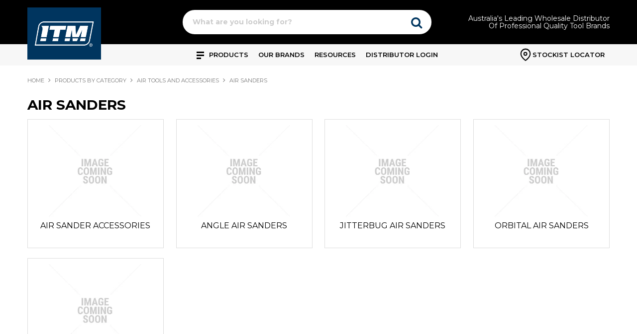

--- FILE ---
content_type: text/html; charset=UTF-8
request_url: https://www.industrialtool.com.au/category/2050-air-sanders
body_size: 45227
content:
<!DOCTYPE html>
<html lang="en">
    <head>
        <title>Shop Air Sanders For Smoothe Finishes | ITM Industrial Tools  - ITM Industrial Products</title>

        <meta name="description" content="Discover a wide range of air sanders at ITM. Get the best quality products at competitive prices. Order now or find a stockist."/>
        <meta name="keywords" content=""/>
        <meta name="robots" content=""/>
        <meta name="framework" content="WebNinja" />

        <base href="https://www.industrialtool.com.au/"/>

                <style>
            .nivo-box,.nivo-caption,.nivoSlider{overflow:hidden}.nivoSlider{position:relative;width:100%;height:auto}.nivoSlider img{position:absolute;top:0;left:0;max-width:none}.nivo-main-image{display:block!important;position:relative!important;width:100%!important}.nivoSlider a.nivo-imageLink{position:absolute;top:0;left:0;width:100%;height:100%;border:0;padding:0;margin:0;z-index:6;display:none;background:#fff;filter:alpha(opacity=0);opacity:0}.nivo-box,.nivo-slice{z-index:5;position:absolute}.nivo-box,.nivo-box img,.nivo-slice{display:block}.nivo-slice{height:100%;top:0}.nivo-caption{position:absolute;left:0;bottom:0;background:#000;color:#fff;width:100%;z-index:8;padding:5px 10px;opacity:.8;display:none;-moz-opacity:.8;filter:alpha(opacity=8);-webkit-box-sizing:border-box;-moz-box-sizing:border-box;box-sizing:border-box}.nivo-caption p{padding:5px;margin:0}.nivo-caption a{display:inline!important}.nivo-html-caption{display:none}.nivo-directionNav a{position:absolute;top:45%;z-index:9;cursor:pointer}.nivo-prevNav{left:0}.nivo-nextNav{right:0}.nivo-controlNav{text-align:center;padding:15px 0}.nivo-controlNav a{cursor:pointer}.nivo-controlNav a.active{font-weight:700}
        </style>

        <link href="https://d39o10hdlsc638.cloudfront.net/bundles/shop/css/bootstrap.min.css?v=1.01" rel="stylesheet" type="text/css"/>
        <link href="https://d39o10hdlsc638.cloudfront.net/bundles/shop/css/layout.css?v=1.05" rel="stylesheet" type="text/css"/>
        <link href="https://d39o10hdlsc638.cloudfront.net/bundles/shop/css/layout-print.css?v=1.01" rel="stylesheet" type="text/css" media="print"/>

        <link href="https://d39o10hdlsc638.cloudfront.net/bundles/content/bootstrap/css/datepicker.min.css?v=1.01" rel="stylesheet" type="text/css" /><link href="https://d39o10hdlsc638.cloudfront.net/bundles/content/owl-carousel/owl.carousel.min.css" rel="stylesheet" type="text/css" /><link href="https://d39o10hdlsc638.cloudfront.net/bundles/content/owl-carousel/owl.theme.default.min.css" rel="stylesheet" type="text/css" /><link href="https://d39o10hdlsc638.cloudfront.net/bundles/content/css/superfish.min.css?v=1.02" rel="stylesheet" type="text/css" /><link href="https://d39o10hdlsc638.cloudfront.net/bundles/template/css/responsive.min.css?v=1.17" rel="stylesheet" type="text/css" /><link href="https://d39o10hdlsc638.cloudfront.net/bundles/template/skins/responsive002/css/layout.css?v=1.03" rel="stylesheet" type="text/css" /><link href="https://d39o10hdlsc638.cloudfront.net/bundles/template/skins/responsive002/css/layout-dark.css?v=1.02" rel="stylesheet" type="text/css" /><link href="https://d39o10hdlsc638.cloudfront.net/bundles/blog/css/responsive.min.css?v=1.05" rel="stylesheet" type="text/css" /><link href="https://d39o10hdlsc638.cloudfront.net/bundles/product-review/css/productreview.min.css?v=1.02" rel="stylesheet" type="text/css" /><link href="https://d39o10hdlsc638.cloudfront.net/bundles/product-filter/css/productfilter.min.css?v=1.01" rel="stylesheet" type="text/css" /><link href="https://d39o10hdlsc638.cloudfront.net/bundles/product-filter/css/productfilter-sidebar.min.css?v=1.01" rel="stylesheet" type="text/css" /><link href="https://d39o10hdlsc638.cloudfront.net/bundles/layout-manager/css/layout-manager.css?v=1.01" rel="stylesheet" type="text/css" />
        <link href="https://d347awuzx0kdse.cloudfront.net/industrialtool/css/main.css?v=1759382359" rel="stylesheet" type="text/css"/>
                                                <link rel="canonical" href="https://www.industrialtool.com.au/category/2050-air-sanders" />
            
        <script type="text/javascript" src="https://d39o10hdlsc638.cloudfront.net/bundles/shop/js/jquery-1.10.1.min.js?v=1.01"></script>

        <script type="text/javascript">
    var renderGoogleInvisibleRecaptcha = function () {

        for (var i = 0; i < document.forms.length; ++i) {
            var form = document.forms[i];
            var holder = form.querySelector('.recaptcha-holder');

            if (null === holder) {
                continue;
            }

            (function (frm) {

                var holderId = grecaptcha.render(holder, {
                    'sitekey': '6LfPuEQsAAAAAOwIf8Ljjav06j3SJ6wGmJI3RvmV',
                    'size': 'invisible',
                    'badge': 'bottomright', // possible values: bottomright, bottomleft, inline
                    'callback': function (recaptchaToken) {
                        HTMLFormElement.prototype.submit.call(frm);
                    }
                });

                frm.onsubmit = function (evt) {
                    evt.preventDefault();
                    grecaptcha.execute(holderId);
                };

            })(form);
        }

        $('.recaptcha-holder').closest('div.control-group').css({'height': 0, 'overflow': 'hidden'});
    };
</script>

<script src="https://www.google.com/recaptcha/api.js?onload=renderGoogleInvisibleRecaptcha&render=explicit" async defer></script>

<link rel="icon" href="https://d347awuzx0kdse.cloudfront.net/industrialtool/content-file/favico.ico" type="image/x-icon">
<link rel="shortcut icon" href="https://d347awuzx0kdse.cloudfront.net/industrialtool/content-file/favico.ico" type="image/x-icon"><!-- Google Tag Manager -->
<script>(function(w,d,s,l,i){w[l]=w[l]||[];w[l].push({'gtm.start':
new Date().getTime(),event:'gtm.js'});var f=d.getElementsByTagName(s)[0],
j=d.createElement(s),dl=l!='dataLayer'?'&l='+l:'';j.async=true;j.src=
'//www.googletagmanager.com/gtm.js?id='+i+dl;f.parentNode.insertBefore(j,f);
})(window,document,'script','dataLayer','GTM-59P9X2B');</script>
<!-- End Google Tag Manager --><script type="application/ld+json">
  {"@context":"http:\/\/schema.org","@type":"BreadcrumbList","itemListElement":[{"@type":"ListItem","position":1,"item":"https:\/\/www.industrialtool.com.au\/","name":"Home"},{"@type":"ListItem","position":2,"item":"https:\/\/www.industrialtool.com.au\/category\/822-products-by-category","name":"Products By Category"},{"@type":"ListItem","position":3,"item":"https:\/\/www.industrialtool.com.au\/category\/987-air-tools-and-accessories","name":"AIR TOOLS AND ACCESSORIES"},{"@type":"ListItem","position":4,"item":"https:\/\/www.industrialtool.com.au\/category\/2050-air-sanders","name":"AIR SANDERS"}]}
</script>
<!-- Facebook Pixel Code -->
<script>
    !function(f,b,e,v,n,t,s){if(f.fbq)return;n=f.fbq=function(){n.callMethod?
        n.callMethod.apply(n,arguments):n.queue.push(arguments)};if(!f._fbq)f._fbq=n;
        n.push=n;n.loaded=!0;n.version='2.0';n.queue=[];t=b.createElement(e);t.async=!0;
        t.src=v;s=b.getElementsByTagName(e)[0];s.parentNode.insertBefore(t,s)}(window,
        document,'script','https://connect.facebook.net/en_US/fbevents.js');
    // Insert Your Facebook Pixel ID below.
    fbq('init', '348947095691470');
    fbq('track', 'PageView');
</script><script>
    $(function() {
        $(document).on('shop:checkout:addpayment_info', function(event){
            fbq.push(['track', 'AddPaymentInfo', {}]);
        });
    });
</script>
<meta name="msvalidate.01" content="2B4D65636C3A58F30A0162DCD63A683F" />    <meta name="viewport" content="width=device-width, initial-scale=1">
    </head>

    <body class="category_view shop_category_view has-subcategories  customer-type-w non-logged-in show-prices">
                <!-- Google Tag Manager (noscript) -->
<noscript>
    <iframe src="//www.googletagmanager.com/ns.html?id=GTM-59P9X2B" height="0" width="0" style="display:none;visibility:hidden"></iframe>
</noscript>
<!-- End Google Tag Manager (noscript) --><!-- Insert Your Facebook Pixel ID below. -->
<noscript>
    <img height="1" width="1" style="display:none" src="https://www.facebook.com/tr?id=348947095691470&ev=PageView&noscript=1"/>
</noscript>                <div id="everything-outer">
                                <div id="above-header-outer">
        <div id="above-header-inner">
                            
            <div class="row-fluid layoutmanager-layout layout_template_layout_aboveheader">
                </div>
                        </div>
    </div>
                <div id="header-outer">
                    <header>
                        <div id="header">
                            <div id="header-inner">
                                                                                        
            <div class="row-fluid layoutmanager-layout layout_template_layout_header">
            
            <div class=" span4 layoutmanager-layout-group layout_group_78" id="header-primary">
    

            <div id="block_10"><p><a title="ITM Industrial Tools" href="index"><img src="https://d1mv2b9v99cq0i.cloudfront.net/[base64]" alt="ITM Logo" title="ITM Industrial Tools " width="223" height="100" /></a></p></div>                </div>
            
            <div class=" span4 layoutmanager-layout-group layout_group_79" id="header-mid">
    

            
    <div class="search-outer">
        <h3>Search</h3>
        <form class="search" method="post" action="https://www.industrialtool.com.au/search">
    <div class="control-group">
        <div class="controls">
            <input type="hidden" name="_csrf_token" value="gxYBVAhWDVaAvAx7Kpebd4VKkGmgMVvwo3aTTkIbtlE" />            <input class="keywords" name="keywords" type="search" placeholder="What are you looking for?" value=""/>
        </div>
    </div>

    <div class="control-group">
        <div class="controls">
            <div class="button-outer submit"><input class="btn btn-primary" type="submit" value="Search"/></div>
        </div>
    </div>
</form>    </div>
                </div>
            
            <div class=" span4 layoutmanager-layout-group layout_group_80" id="header-aside">
    

            <div id="header-tools">
    <ul>
        <li class="menu"><a href="#">Menu</a></li>
        <li class="account"><a href="/account">Account</a></li>
        <li class="stockists"><a href="/stockists">Stockist Locator</a></li>
            </ul>
</div>                            <div id="block_65"><p>Australia's Leading Wholesale Distributor</p>
<p>Of Professional Quality Tool Brands</p></div>                </div>
                </div>
                                                                            </div>
                        </div>
                    </header>
                </div>
                            
                                            <div id="nav-outer">
                    <nav>
                        <div id="nav">
                            <div id="nav-inner">
                                                                                    <nav class="navbar navbar-default">
            <a class="btn menu-toggle" data-toggle="collapse" href="#navbar" aria-expanded="false" aria-controls="navbar">Menu</a>
            <div id="navbar" class="navbar-collapse collapse">
                                    
        


            
    <ul id="categories-horizontal" class="categories nav navbar-nav">
        <li class="category">
            <a href="">Shop Now</a>
                <ul class="categories level_1">
                    <li class="category level_1 ">
                <a href="https://www.industrialtool.com.au/category/822-products-by-category">Products By Category</a>
                            </li>
                    <li class="category level_1 ">
                <a href="https://www.industrialtool.com.au/category/1595-products-by-brand">Products By Brand</a>
                            </li>
                    <li class="category level_1 ">
                <a href="https://www.industrialtool.com.au/category/4865-homepage-category">Homepage Category</a>
                            </li>
            </ul>
        </li>
    </ul>
    <script type="text/javascript">$(function(){$("#categories-horizontal").superfish()});</script>
                <ul id="menu_1" class="content-menu sf-menu nav navbar-nav">
                <li class="level_0 li_95  ">
    <a class="a_95 " href="/category/1-products-by-category"  >Products</a>
        </li>
            <li class="level_0 li_94  ">
    <a class="a_94 " href="category/1595-products-by-brand"  >Our Brands</a>
        </li>
            <li class="level_0 li_72  ">
    <a class="a_72 " href="page/10/catalogues"  >Resources</a>
        </li>
            <li class="level_0 li_82  ">
    <a class="a_82 " href="login"  >Distributor Login</a>
        </li>
    </ul>

<script type="text/javascript">$(function(){$('#menu_1').superfish({"cssArrows":false});});</script>                <div class="show-and-hide-button">                                <ul id="menu_9" class="content-menu sf-menu nav navbar-nav">
                <li class="level_0 li_101  ">
    <a class="a_101 " href="/stockists"  >Stockist Locator</a>
        </li>
    </ul>

<script type="text/javascript">$(function(){$('#menu_9').superfish({"cssArrows":false});});</script>                </div>                                </div>
        </nav>
                                                                            <div class="clear"></div>
                            </div>
                        </div>
                    </nav>
                </div>
                            
                                        
        


                        


                        


                                                                                                                                                                                                                                                    <div id="content-outer">
                    <div id="content">
                        <div id="content-inner">
                                                                                        
                                                                                                    <ul class="breadcrumb">
    
                    <li class="breadcrumb-item"><a href="https://www.industrialtool.com.au/">Home</a> <span class="divider">/</span></li>
        
    
                    <li class="breadcrumb-item"><a href="https://www.industrialtool.com.au/category/822-products-by-category">Products By Category</a> <span class="divider">/</span></li>
        
    
                    <li class="breadcrumb-item"><a href="https://www.industrialtool.com.au/category/987-air-tools-and-accessories">AIR TOOLS AND ACCESSORIES</a> <span class="divider">/</span></li>
        
    
                    <li class="breadcrumb-item active">AIR SANDERS</li>
        
    </ul>                                
                                                                <div id="nav-left">
                    
        
            <div class="  layoutmanager-layout-group layout_group_82" id="sidebar-primary">
    

            <form action="https://www.industrialtool.com.au/category/2050-air-sanders/filter" method="post" class="productfilter-form form-inline template-bootstrap-collapse"
      data-ajax="0" data-update-on-change="0">
    <input class="productfilter-last-changed" type="hidden" name="product_filters[last_changed]" value=""/>
    <label class="filter-by">Filter by: </label>

    <div class="accordion" id="697cee5da588a-productfilter-accordion">
                                    <div class="accordion-group">
                    <div class="accordion-heading">
                        <a class="accordion-toggle collapsed" data-toggle="collapse" href="#697cee5da588a-productfilter-collapse-product-filter_brands">
                            Our Brands                        </a>
                    </div>
                    <div id="697cee5da588a-productfilter-collapse-product-filter_brands" class="accordion-body collapse">
                        <div class="accordion-inner">
                            <div class="live-input" id="product-filter_brands">
            <div class="checkbox-outer">
            <label class="checkbox">
                <input type="checkbox"  name="product_filters[Our Brands][]" value="4647" />
                <span class="name">ITM</span>
            </label>
        </div>
            <div class="checkbox-outer">
            <label class="checkbox">
                <input type="checkbox"  name="product_filters[Our Brands][]" value="4659" />
                <span class="name">NPK</span>
            </label>
        </div>
    </div>                        </div>
                    </div>
                </div>
                                                                </div>

            <div class="button-outer">
            <a href="" class="btn btn-primary submit-button live-input" data-clicked="false">
                Submit            </a>
        </div>
    
            <div class="button-outer">
            <a href="" class="btn btn-primary reset-button live-input">
                Reset            </a>
        </div>
    </form>                </div>
            
            <div class=" blog-only layoutmanager-layout-group layout_group_83" id="sidebar-blog">
    

            <h3>Blog Archives</h3>                                <div class="blog-dates layoutmanager-layout-component layout_component_142">
                    <select class="blog-month-list" name="months-list">
        <option value="">Select Month</option>
                                                        <option value="https://www.industrialtool.com.au/blog/date/2024/04">April 2024</option>
                                    <option value="https://www.industrialtool.com.au/blog/date/2024/02">February 2024</option>
                                    <option value="https://www.industrialtool.com.au/blog/date/2024/01">January 2024</option>
                                                                                    <option value="https://www.industrialtool.com.au/blog/date/2022/08">August 2022</option>
                                    <option value="https://www.industrialtool.com.au/blog/date/2022/07">July 2022</option>
                                                                                    <option value="https://www.industrialtool.com.au/blog/date/2018/12">December 2018</option>
                                        </select>
                        </div>
                        <h3>Blog Categories</h3>                                <div class="blog-categories layoutmanager-layout-component layout_component_144">
                    <ul class="media-list blog-category-list">
                                    <li class="media">
                    <a href="https://www.industrialtool.com.au/blog/category/1-new-products">New Products</a>
                </li>
                            <li class="media">
                    <a href="https://www.industrialtool.com.au/blog/category/2-customer-testimonials">Customer Testimonials</a>
                </li>
                            <li class="media">
                    <a href="https://www.industrialtool.com.au/blog/category/3-product-news">Product News</a>
                </li>
                            <li class="media">
                    <a href="https://www.industrialtool.com.au/blog/category/4-blog">Blog</a>
                </li>
                            <li class="media">
                    <a href="https://www.industrialtool.com.au/blog/category/5-learn-to-sharpen">Learn to Sharpen</a>
                </li>
                            <li class="media">
                    <a href="https://www.industrialtool.com.au/blog/category/6-chefs-gift-guide-in-the-kitchen">Chefs / Gift Guide / In the Kitchen</a>
                </li>
                            <li class="media">
                    <a href="https://www.industrialtool.com.au/blog/category/7-in-the-kitchen">In the Kitchen</a>
                </li>
                            <li class="media">
                    <a href="https://www.industrialtool.com.au/blog/category/8-the-workshop">The Workshop</a>
                </li>
                            <li class="media">
                    <a href="https://www.industrialtool.com.au/blog/category/9-sharp-matters">Sharp Matters</a>
                </li>
                        </ul>
                        </div>
                        <div id="block_29"></div>                </div>
                </div>
    <div id="body">

                                





                                                    
        
            <div class=" category-description-wrapper layoutmanager-layout-group layout_group_163">
    

                                                                                                                                                            </div>
            


                        
            <div class="  layoutmanager-layout-group layout_group_168" id="worksharp-homepage-categories-block">
    

                                                                            </div>
            
            <div class="  layoutmanager-layout-group layout_group_167" id="worksharp-home-retailers">
    

                                            </div>
            


                            
<div id="worksharp-home-blog">
<div class="inner" id="worksharp-blog">
    <h2>Learn</h2>                                <div class="carousel-wrapper owl-carousel owl-theme layoutmanager-layout-component layout_component_438">
                <h3>#worksharptools</h3>
<ul class="media-list blog-tag-glance">
                        <li class="media">
                                    <a class="pull-left thumbnail" href="https://www.industrialtool.com.au/blog/18-sharp-scissors-smooth-cuts-how-to-sharpen-your-scissors-at-home">
                        
<img src="https://d1mv2b9v99cq0i.cloudfront.net/[base64]" alt="Sharp scissors, smooth cuts: How to sharpen your scissors at home" title="Sharp scissors, smooth cuts: How to sharpen your scissors at home" class="media-object"/>                    </a>
                                <div class="media-body">
                    <a href="https://www.industrialtool.com.au/blog/18-sharp-scissors-smooth-cuts-how-to-sharpen-your-scissors-at-home"><h4 class="media-heading title">Sharp scissors, smooth cuts: How to sharpen your scissors at home</h4></a>
                    <div class="date_published">05-02-2024</div>
                    <div class="blurb">Sharp scissors, smooth cuts: How to sharpen your scissors at home <a class="more" href="https://www.industrialtool.com.au/blog/18-sharp-scissors-smooth-cuts-how-to-sharpen-your-scissors-at-home">Read More...</a></div>
                    <div class="clear"></div>
                </div>
            </li>
                    <li class="media">
                                    <a class="pull-left thumbnail" href="https://www.industrialtool.com.au/blog/25-how-to-sharpen-a-new-knife-for-the-first-time">
                        
<img src="https://d1mv2b9v99cq0i.cloudfront.net/[base64]" alt="How To Sharpen A New Knife For The First Time" title="How To Sharpen A New Knife For The First Time" class="media-object"/>                    </a>
                                <div class="media-body">
                    <a href="https://www.industrialtool.com.au/blog/25-how-to-sharpen-a-new-knife-for-the-first-time"><h4 class="media-heading title">How To Sharpen A New Knife For The First Time</h4></a>
                    <div class="date_published">05-02-2024</div>
                    <div class="blurb"> <a class="more" href="https://www.industrialtool.com.au/blog/25-how-to-sharpen-a-new-knife-for-the-first-time">Read More...</a></div>
                    <div class="clear"></div>
                </div>
            </li>
                    <li class="media">
                                    <a class="pull-left thumbnail" href="https://www.industrialtool.com.au/blog/24-how-to-sharpen-using-the-pocket-knife-sharpener-including-tips-tricks-">
                        
<img src="https://d1mv2b9v99cq0i.cloudfront.net/[base64]" alt="How To Sharpen Using The Pocket Knife Sharpener- Including Tips &amp; Tricks!" title="How To Sharpen Using The Pocket Knife Sharpener- Including Tips &amp; Tricks!" class="media-object"/>                    </a>
                                <div class="media-body">
                    <a href="https://www.industrialtool.com.au/blog/24-how-to-sharpen-using-the-pocket-knife-sharpener-including-tips-tricks-"><h4 class="media-heading title">How To Sharpen Using The Pocket Knife Sharpener- Including Tips &amp; Tricks!</h4></a>
                    <div class="date_published">05-02-2024</div>
                    <div class="blurb"> <a class="more" href="https://www.industrialtool.com.au/blog/24-how-to-sharpen-using-the-pocket-knife-sharpener-including-tips-tricks-">Read More...</a></div>
                    <div class="clear"></div>
                </div>
            </li>
                    <li class="media">
                                    <a class="pull-left thumbnail" href="https://www.industrialtool.com.au/blog/23-how-to-clean-a-pocket-knife-knife-teardown-and-maintenance">
                        
<img src="https://d1mv2b9v99cq0i.cloudfront.net/[base64]" alt="How To Clean A Pocket Knife &ndash; Knife Teardown And Maintenance" title="How To Clean A Pocket Knife &ndash; Knife Teardown And Maintenance" class="media-object"/>                    </a>
                                <div class="media-body">
                    <a href="https://www.industrialtool.com.au/blog/23-how-to-clean-a-pocket-knife-knife-teardown-and-maintenance"><h4 class="media-heading title">How To Clean A Pocket Knife &ndash; Knife Teardown And Maintenance</h4></a>
                    <div class="date_published">05-02-2024</div>
                    <div class="blurb"> <a class="more" href="https://www.industrialtool.com.au/blog/23-how-to-clean-a-pocket-knife-knife-teardown-and-maintenance">Read More...</a></div>
                    <div class="clear"></div>
                </div>
            </li>
                    <li class="media">
                                    <a class="pull-left thumbnail" href="https://www.industrialtool.com.au/blog/22-precision-adjust-elite-a-closer-look-at-edge-results">
                        
<img src="https://d1mv2b9v99cq0i.cloudfront.net/[base64]" alt="Precision Adjust Elite &ndash; A Closer Look At Edge Results" title="Precision Adjust Elite &ndash; A Closer Look At Edge Results" class="media-object"/>                    </a>
                                <div class="media-body">
                    <a href="https://www.industrialtool.com.au/blog/22-precision-adjust-elite-a-closer-look-at-edge-results"><h4 class="media-heading title">Precision Adjust Elite &ndash; A Closer Look At Edge Results</h4></a>
                    <div class="date_published">05-02-2024</div>
                    <div class="blurb"> <a class="more" href="https://www.industrialtool.com.au/blog/22-precision-adjust-elite-a-closer-look-at-edge-results">Read More...</a></div>
                    <div class="clear"></div>
                </div>
            </li>
                    <li class="media">
                                    <a class="pull-left thumbnail" href="https://www.industrialtool.com.au/blog/21-elite-vs-elite-which-sharpener-is-best-">
                        
<img src="https://d1mv2b9v99cq0i.cloudfront.net/[base64]" alt="Elite vs elite - Which sharpener is best?" title="Elite vs elite - Which sharpener is best?" class="media-object"/>                    </a>
                                <div class="media-body">
                    <a href="https://www.industrialtool.com.au/blog/21-elite-vs-elite-which-sharpener-is-best-"><h4 class="media-heading title">Elite vs elite - Which sharpener is best?</h4></a>
                    <div class="date_published">05-02-2024</div>
                    <div class="blurb">The Precision Adjust Elite and the Ken Onion Elite face off in a rigorous head-to-head test, evaluating these high-end knife sharpening machines. <a class="more" href="https://www.industrialtool.com.au/blog/21-elite-vs-elite-which-sharpener-is-best-">Read More...</a></div>
                    <div class="clear"></div>
                </div>
            </li>
                    <li class="media">
                                    <a class="pull-left thumbnail" href="https://www.industrialtool.com.au/blog/20-electric-knife-sharpening-blets-wear-out-when-to-replace-them-">
                        
<img src="https://d1mv2b9v99cq0i.cloudfront.net/[base64]" alt="Electric knife sharpening blets wear out. When to replace them?" title="Electric knife sharpening blets wear out. When to replace them?" class="media-object"/>                    </a>
                                <div class="media-body">
                    <a href="https://www.industrialtool.com.au/blog/20-electric-knife-sharpening-blets-wear-out-when-to-replace-them-"><h4 class="media-heading title">Electric knife sharpening blets wear out. When to replace them?</h4></a>
                    <div class="date_published">05-02-2024</div>
                    <div class="blurb">Here are a few indicators to help you recognize when your belt is wearing down and may be due for replacement. <a class="more" href="https://www.industrialtool.com.au/blog/20-electric-knife-sharpening-blets-wear-out-when-to-replace-them-">Read More...</a></div>
                    <div class="clear"></div>
                </div>
            </li>
                    <li class="media">
                                    <a class="pull-left thumbnail" href="https://www.industrialtool.com.au/blog/19-how-to-sharpen-a-hunting-knife">
                        
<img src="https://d1mv2b9v99cq0i.cloudfront.net/[base64]" alt="How to Sharpen a Hunting Knife" title="How to Sharpen a Hunting Knife" class="media-object"/>                    </a>
                                <div class="media-body">
                    <a href="https://www.industrialtool.com.au/blog/19-how-to-sharpen-a-hunting-knife"><h4 class="media-heading title">How to Sharpen a Hunting Knife</h4></a>
                    <div class="date_published">05-02-2024</div>
                    <div class="blurb">Every hunter anticipates a successful season, putting in the necessary preparation to ensure everything unfolds according to plan, leading to a rewarding harvest. <a class="more" href="https://www.industrialtool.com.au/blog/19-how-to-sharpen-a-hunting-knife">Read More...</a></div>
                    <div class="clear"></div>
                </div>
            </li>
                    <li class="media">
                                    <a class="pull-left thumbnail" href="https://www.industrialtool.com.au/blog/17-how-to-re-profile-a-tanto-edge-into-a-drop-point">
                        
<img src="https://d1mv2b9v99cq0i.cloudfront.net/[base64]" alt="How To Re-Profile A Tanto Edge Into A Drop Point" title="How To Re-Profile A Tanto Edge Into A Drop Point" class="media-object"/>                    </a>
                                <div class="media-body">
                    <a href="https://www.industrialtool.com.au/blog/17-how-to-re-profile-a-tanto-edge-into-a-drop-point"><h4 class="media-heading title">How To Re-Profile A Tanto Edge Into A Drop Point</h4></a>
                    <div class="date_published">05-02-2024</div>
                    <div class="blurb"> <a class="more" href="https://www.industrialtool.com.au/blog/17-how-to-re-profile-a-tanto-edge-into-a-drop-point">Read More...</a></div>
                    <div class="clear"></div>
                </div>
            </li>
                    <li class="media">
                                    <a class="pull-left thumbnail" href="https://www.industrialtool.com.au/blog/16-how-to-gift-a-knife-sharpener">
                        
<img src="https://d1mv2b9v99cq0i.cloudfront.net/[base64]" alt="How to gift a knife sharpener" title="How to gift a knife sharpener" class="media-object"/>                    </a>
                                <div class="media-body">
                    <a href="https://www.industrialtool.com.au/blog/16-how-to-gift-a-knife-sharpener"><h4 class="media-heading title">How to gift a knife sharpener</h4></a>
                    <div class="date_published">05-02-2024</div>
                    <div class="blurb"> <a class="more" href="https://www.industrialtool.com.au/blog/16-how-to-gift-a-knife-sharpener">Read More...</a></div>
                    <div class="clear"></div>
                </div>
            </li>
            </ul>                        </div>
                        </div></div>                                            


                                <h1 style="">
        
        AIR SANDERS
            </h1>
                            <div class="photos">
            <div class="photo">
                
                
<img src="https://d1mv2b9v99cq0i.cloudfront.net/[base64]" alt="AIR SANDERS" title="AIR SANDERS"/>
                            </div>
        </div>
                                    <div class="clear clearfix"></div>                
            <ul class="categories level_1">
                            <li class="category level_1 ">
                        <div class="details">
        <div class="photo">
            <a href="https://www.industrialtool.com.au/category/5385-air-sander-accessories">
                
<img src="https://d1mv2b9v99cq0i.cloudfront.net/[base64]" alt="AIR SANDER ACCESSORIES" title="AIR SANDER ACCESSORIES"/>            </a>
        </div>
        <div class="name"><a href="https://www.industrialtool.com.au/category/5385-air-sander-accessories">AIR SANDER ACCESSORIES</a></div>
        <div class="button-outer view"><a href="https://www.industrialtool.com.au/category/5385-air-sander-accessories">View Products</a></div>
        <div class="clear"></div>
    </div>
                                    </li>
                            <li class="category level_1 ">
                        <div class="details">
        <div class="photo">
            <a href="https://www.industrialtool.com.au/category/5389-angle-air-sanders">
                
<img src="https://d1mv2b9v99cq0i.cloudfront.net/[base64]" alt="ANGLE AIR SANDERS" title="ANGLE AIR SANDERS"/>            </a>
        </div>
        <div class="name"><a href="https://www.industrialtool.com.au/category/5389-angle-air-sanders">ANGLE AIR SANDERS</a></div>
        <div class="button-outer view"><a href="https://www.industrialtool.com.au/category/5389-angle-air-sanders">View Products</a></div>
        <div class="clear"></div>
    </div>
                                    </li>
                            <li class="category level_1 ">
                        <div class="details">
        <div class="photo">
            <a href="https://www.industrialtool.com.au/category/5383-jitterbug-air-sanders">
                
<img src="https://d1mv2b9v99cq0i.cloudfront.net/[base64]" alt="JITTERBUG AIR SANDERS" title="JITTERBUG AIR SANDERS"/>            </a>
        </div>
        <div class="name"><a href="https://www.industrialtool.com.au/category/5383-jitterbug-air-sanders">JITTERBUG AIR SANDERS</a></div>
        <div class="button-outer view"><a href="https://www.industrialtool.com.au/category/5383-jitterbug-air-sanders">View Products</a></div>
        <div class="clear"></div>
    </div>
                                    </li>
                            <li class="category level_1 ">
                        <div class="details">
        <div class="photo">
            <a href="https://www.industrialtool.com.au/category/5384-orbital-air-sanders">
                
<img src="https://d1mv2b9v99cq0i.cloudfront.net/[base64]" alt="ORBITAL AIR SANDERS" title="ORBITAL AIR SANDERS"/>            </a>
        </div>
        <div class="name"><a href="https://www.industrialtool.com.au/category/5384-orbital-air-sanders">ORBITAL AIR SANDERS</a></div>
        <div class="button-outer view"><a href="https://www.industrialtool.com.au/category/5384-orbital-air-sanders">View Products</a></div>
        <div class="clear"></div>
    </div>
                                    </li>
                            <li class="category level_1 ">
                        <div class="details">
        <div class="photo">
            <a href="https://www.industrialtool.com.au/category/5386-pistol-air-sanders">
                
<img data-src="https://d1mv2b9v99cq0i.cloudfront.net/[base64]" alt="PISTOL AIR SANDERS" title="PISTOL AIR SANDERS" class="lazy-load"/>            </a>
        </div>
        <div class="name"><a href="https://www.industrialtool.com.au/category/5386-pistol-air-sanders">PISTOL AIR SANDERS</a></div>
        <div class="button-outer view"><a href="https://www.industrialtool.com.au/category/5386-pistol-air-sanders">View Products</a></div>
        <div class="clear"></div>
    </div>
                                    </li>
                        <div class="clear"></div>
        </ul>
                    
    <div class="product-group-wrapper">
        


<div class="per-page per-page-top form form-inline">
    <form action="https://www.industrialtool.com.au/category/2050-air-sanders" method="post" class="form form-inline">
        <label for="per-page" class="suffix">Show:</label>
        <select name="per_page" class="form-control">
                            <option value="16" >16</option>
                            <option value="24" selected="selected">24</option>
                            <option value="32" >32</option>
                            <option value="48" >48</option>
                            <option value="60" >60</option>
                            <option value="72" >72</option>
                            <option value="84" >84</option>
                            <option value="96" >96</option>
                            <option value="102" >102</option>
                    </select>
        <label for="per-page" class="prefix"> products per page</label>
    </form>
    <script type="text/javascript">
        $(function() {
            $('.per-page-top select').change(function() {
                $(this).closest("form").submit();
            });
        });
    </script>
</div>

    <div class="sorter sorter-top">
        <form action="https://www.industrialtool.com.au/category/2050-air-sanders" method="post" class="form form-inline">
            <label for="sorter">Sort By:</label>
            <select name="sort" class="form-control ml-2">
                                    <option value="1" selected="selected">Price Low to High</option>
                                    <option value="2" >Price High to Low</option>
                                    <option value="3" >Best Sellers</option>
                                    <option value="4" >Code A - Z</option>
                                    <option value="5" >Code Z - A</option>
                                    <option value="6" >Name A to Z</option>
                                    <option value="7" >Name Z to A</option>
                            </select>
        </form>
        <script type="text/javascript">
            $(function() {
                $('.sorter-top select').change(function() {
                    $(this).closest("form").submit();
                });
            });
        </script>
    </div>

<div class="pagination pagination-top page-count-1">
            <div class="results">
            <span class="start">1</span> to <span class="end">5</span> of <span class="total">5</span> results        </div>
        </div>


<div class="clear"></div>

<ul class="product-groups grid">
                <li class="product-group product-group-toggle-container  is-container">
            
    
        
            <div class=" details layoutmanager-layout-group layout_group_51">
    

            <div class="flag"></div>                
    <div class="photo">
                <a href="https://www.industrialtool.com.au/product/5081-itm-dual-action-sander-6-sanding-pad-10000-rpm?categoryId=2050">
                        
<img src="https://d1mv2b9v99cq0i.cloudfront.net/[base64]" alt="ITM DUAL ACTION SANDER, 6&quot; SANDING PAD, 10000 RPM" title="ITM DUAL ACTION SANDER, 6&quot; SANDING PAD, 10000 RPM"/>                    </a>
        </div>
                                        <div class="model"><a href="https://www.industrialtool.com.au/product/5081-itm-dual-action-sander-6-sanding-pad-10000-rpm?categoryId=2050">TM340-602</a></div>
                            
    <div class="name">
                    <a href="https://www.industrialtool.com.au/product/5081-itm-dual-action-sander-6-sanding-pad-10000-rpm?categoryId=2050">
                ITM DUAL ACTION SANDER, 6&quot; SANDING PAD, 10000 RPM        </a>    </div>
                                <div class="rrp-price layoutmanager-layout-component layout_component_305">
                            <div class="userfield">
            <div class="value">$120.00</div>
        </div>
                            </div>
                        
                                                            <div class="price">
                        <div class="login"><a href="https://www.industrialtool.com.au/login">Login for Trade Price</a></div>
                    </div>
                                                        <div class="clear clearfix"></div>                </div>
            
            <div class=" product-actions layoutmanager-layout-group layout_group_52">
    

                        </div>
            </li>
                    <li class="product-group product-group-toggle-container  is-container">
            
    
        
            <div class=" details layoutmanager-layout-group layout_group_51">
    

            <div class="flag"></div>                
    <div class="photo">
                <a href="https://www.industrialtool.com.au/product/5075-itm-palm-sander-6-sanding-pad-10000-rpm?categoryId=2050">
                        
<img src="https://d1mv2b9v99cq0i.cloudfront.net/[base64]" alt="ITM PALM SANDER, 6&quot; SANDING PAD, 10000 RPM" title="ITM PALM SANDER, 6&quot; SANDING PAD, 10000 RPM"/>                    </a>
        </div>
                                        <div class="model"><a href="https://www.industrialtool.com.au/product/5075-itm-palm-sander-6-sanding-pad-10000-rpm?categoryId=2050">TM340-614</a></div>
                            
    <div class="name">
                    <a href="https://www.industrialtool.com.au/product/5075-itm-palm-sander-6-sanding-pad-10000-rpm?categoryId=2050">
                ITM PALM SANDER, 6&quot; SANDING PAD, 10000 RPM        </a>    </div>
                                <div class="rrp-price layoutmanager-layout-component layout_component_305">
                            <div class="userfield">
            <div class="value">$136.00</div>
        </div>
                            </div>
                        
                                                            <div class="price">
                        <div class="login"><a href="https://www.industrialtool.com.au/login">Login for Trade Price</a></div>
                    </div>
                                                        <div class="clear clearfix"></div>                </div>
            
            <div class=" product-actions layoutmanager-layout-group layout_group_52">
    

                        </div>
            </li>
                    <li class="product-group product-group-toggle-container  is-container">
            
    
        
            <div class=" details layoutmanager-layout-group layout_group_51">
    

            <div class="flag"></div>                
    <div class="photo">
                <a href="https://www.industrialtool.com.au/product/4965-npk-100mm-angle-sander-trigger-throttle?categoryId=2050">
                        
<img src="https://d1mv2b9v99cq0i.cloudfront.net/[base64]" alt="NPK 100MM ANGLE SANDER TRIGGER THROTTLE" title="NPK 100MM ANGLE SANDER TRIGGER THROTTLE"/>                    </a>
        </div>
                                        <div class="model"><a href="https://www.industrialtool.com.au/product/4965-npk-100mm-angle-sander-trigger-throttle?categoryId=2050">NPK-NSG100</a></div>
                            
    <div class="name">
                    <a href="https://www.industrialtool.com.au/product/4965-npk-100mm-angle-sander-trigger-throttle?categoryId=2050">
                NPK 100MM ANGLE SANDER TRIGGER THROTTLE        </a>    </div>
                                <div class="rrp-price layoutmanager-layout-component layout_component_305">
                            <div class="userfield">
            <div class="value">$593.00</div>
        </div>
                            </div>
                        
                                                            <div class="price">
                        <div class="login"><a href="https://www.industrialtool.com.au/login">Login for Trade Price</a></div>
                    </div>
                                                        <div class="clear clearfix"></div>                </div>
            
            <div class=" product-actions layoutmanager-layout-group layout_group_52">
    

                        </div>
            </li>
                    <li class="product-group product-group-toggle-container  is-container">
            
    
        
            <div class=" details layoutmanager-layout-group layout_group_51">
    

            <div class="flag"></div>                
    <div class="photo">
                <a href="https://www.industrialtool.com.au/product/5028-npk-180mm-angle-sander-roll-throttle?categoryId=2050">
                        
<img src="https://d1mv2b9v99cq0i.cloudfront.net/[base64]" alt="NPK 180MM ANGLE SANDER ROLL THROTTLE" title="NPK 180MM ANGLE SANDER ROLL THROTTLE"/>                    </a>
        </div>
                                        <div class="model"><a href="https://www.industrialtool.com.au/product/5028-npk-180mm-angle-sander-roll-throttle?categoryId=2050">NPK-NSG180XB</a></div>
                            
    <div class="name">
                    <a href="https://www.industrialtool.com.au/product/5028-npk-180mm-angle-sander-roll-throttle?categoryId=2050">
                NPK 180MM ANGLE SANDER ROLL THROTTLE        </a>    </div>
                                <div class="rrp-price layoutmanager-layout-component layout_component_305">
                            <div class="userfield">
            <div class="value">$1,134.00</div>
        </div>
                            </div>
                        
                                                            <div class="price">
                        <div class="login"><a href="https://www.industrialtool.com.au/login">Login for Trade Price</a></div>
                    </div>
                                                        <div class="clear clearfix"></div>                </div>
            
            <div class=" product-actions layoutmanager-layout-group layout_group_52">
    

                        </div>
            </li>
                    <li class="product-group product-group-toggle-container  is-container">
            
    
        
            <div class=" details layoutmanager-layout-group layout_group_51">
    

            <div class="flag"></div>                
    <div class="photo">
                <a href="https://www.industrialtool.com.au/product/6056-npk-180mm-angle-sander-safety-lever-throttle?categoryId=2050">
                        
<img data-src="https://d1mv2b9v99cq0i.cloudfront.net/[base64]" alt="NPK 180MM ANGLE SANDER SAFETY LEVER THROTTLE" title="NPK 180MM ANGLE SANDER SAFETY LEVER THROTTLE" class="lazy-load"/>                    </a>
        </div>
                                        <div class="model"><a href="https://www.industrialtool.com.au/product/6056-npk-180mm-angle-sander-safety-lever-throttle?categoryId=2050">NPK-NSG180XCLW</a></div>
                            
    <div class="name">
                    <a href="https://www.industrialtool.com.au/product/6056-npk-180mm-angle-sander-safety-lever-throttle?categoryId=2050">
                NPK 180MM ANGLE SANDER SAFETY LEVER THROTTLE        </a>    </div>
                                <div class="rrp-price layoutmanager-layout-component layout_component_305">
                            <div class="userfield">
            <div class="value">$1,259.00</div>
        </div>
                            </div>
                        
                                                            <div class="price">
                        <div class="login"><a href="https://www.industrialtool.com.au/login">Login for Trade Price</a></div>
                    </div>
                                                        <div class="clear clearfix"></div>                </div>
            
            <div class=" product-actions layoutmanager-layout-group layout_group_52">
    

                        </div>
            </li>
                <div class="clear"></div>
</ul>

<div class="clear"></div>


<div class="pagination pagination-bottom page-count-1">
            <div class="results">
            <span class="start">1</span> to <span class="end">5</span> of <span class="total">5</span> results        </div>
        </div>

    <div class="sorter sorter-bottom">
        <form action="https://www.industrialtool.com.au/category/2050-air-sanders" method="post" class="form form-inline">
            <label for="sorter">Sort By:</label>
            <select name="sort" class="form-control ml-2">
                                    <option value="1" selected="selected">Price Low to High</option>
                                    <option value="2" >Price High to Low</option>
                                    <option value="3" >Best Sellers</option>
                                    <option value="4" >Code A - Z</option>
                                    <option value="5" >Code Z - A</option>
                                    <option value="6" >Name A to Z</option>
                                    <option value="7" >Name Z to A</option>
                            </select>
        </form>
        <script type="text/javascript">
            $(function() {
                $('.sorter-bottom select').change(function() {
                    $(this).closest("form").submit();
                });
            });
        </script>
    </div>


<div class="per-page per-page-bottom form form-inline">
    <form action="https://www.industrialtool.com.au/category/2050-air-sanders" method="post" class="form form-inline">
        <label for="per-page" class="suffix">Show:</label>
        <select name="per_page" class="form-control">
                            <option value="16" >16</option>
                            <option value="24" selected="selected">24</option>
                            <option value="32" >32</option>
                            <option value="48" >48</option>
                            <option value="60" >60</option>
                            <option value="72" >72</option>
                            <option value="84" >84</option>
                            <option value="96" >96</option>
                            <option value="102" >102</option>
                    </select>
        <label for="per-page" class="prefix"> products per page</label>
    </form>
    <script type="text/javascript">
        $(function() {
            $('.per-page-bottom select').change(function() {
                $(this).closest("form").submit();
            });
        });
    </script>
</div>
    </div>

                                <div class="clear clearfix"></div>                
                                    </div>
                                                                                    <div class="clear"></div>
                        </div>
                    </div>
                </div>
                            
                            
        
            <div class="  layoutmanager-layout-group layout_group_157" id="oc-menu">
    

            <div class="oc-menu-wrapper">
    <div class="menu-close"><a href="#">X</a></div>
    <ul class="nav nav-tabs">
        <li class=""><a href="#tab_categories" data-toggle="tab">By Category</a></li>
        <li><a href="#tab_brands" data-toggle="tab">By Brand</a></li>
        <li><a href="#tab_resources" data-toggle="tab">Resources</a></li>
    </ul>                
    <div class="search-outer">
        <h3>Search</h3>
        <form class="search" method="post" action="https://www.industrialtool.com.au/search">
    <div class="control-group">
        <div class="controls">
            <input type="hidden" name="_csrf_token" value="gxYBVAhWDVaAvAx7Kpebd4VKkGmgMVvwo3aTTkIbtlE" />            <input class="keywords" name="keywords" type="search" placeholder="What are you looking for?" value=""/>
        </div>
    </div>

    <div class="control-group">
        <div class="controls">
            <div class="button-outer submit"><input class="btn btn-primary" type="submit" value="Search"/></div>
        </div>
    </div>
</form>    </div>
                <div class="menu-heading">
    <div class="menu-heading-title" id="menu-heading-categories">
    Products by Category</div>
        <div class="menu-heading-title" id="menu-heading-brands">
    Products by Brand</div>
    <div class="menu-heading-title" id="menu-heading-resources">
    Resources</div>
</div>

<div class="tab-content">
    <div class="tab-pane active" id="tab_categories">
        <div class="back-button"><a href="#">Back</a></div>
                                                            <div class="oc-categories layoutmanager-layout-component layout_component_375">
                
    <h2>Shop Now</h2>
        <ul class="categories level_1">
                                    <li class="category level_1 " style="">
                    <a href="https://www.industrialtool.com.au/category/822-products-by-category">Products By Category</a>
                                                <ul class="categories level_2">
                                    <li class="category level_2 " style="">
                    <a href="https://www.industrialtool.com.au/category/7290-electrical-testing">ELECTRICAL TESTING</a>
                                                <ul class="categories level_3">
                                    <li class="category level_3 " style="">
                    <a href="https://www.industrialtool.com.au/category/7320-multimeters">MULTIMETERS</a>
                                    </li>
                            <li class="category level_3 " style="">
                    <a href="https://www.industrialtool.com.au/category/7318-voltage-testers">VOLTAGE TESTERS</a>
                                    </li>
                        </ul>
                                    </li>
                            <li class="category level_2 " style="">
                    <a href="https://www.industrialtool.com.au/category/2280-air-compressors">AIR COMPRESSORS</a>
                                                <ul class="categories level_3">
                                    <li class="category level_3 " style="">
                    <a href="https://www.industrialtool.com.au/category/2597-air-compressor-dryers">AIR COMPRESSOR DRYERS</a>
                                    </li>
                            <li class="category level_3 " style="">
                    <a href="https://www.industrialtool.com.au/category/2524-air-compressor-pumps">AIR COMPRESSOR PUMPS</a>
                                    </li>
                            <li class="category level_3 " style="">
                    <a href="https://www.industrialtool.com.au/category/2612-rotary-screw-compressors">ROTARY SCREW COMPRESSORS</a>
                                    </li>
                            <li class="category level_3 " style="">
                    <a href="https://www.industrialtool.com.au/category/7240-silenced-compressor">SILENCED COMPRESSOR</a>
                                    </li>
                            <li class="category level_3 " style="">
                    <a href="https://www.industrialtool.com.au/category/2485-nailing-compressors">NAILING COMPRESSORS</a>
                                    </li>
                            <li class="category level_3 " style="">
                    <a href="https://www.industrialtool.com.au/category/2284-direct-drive-compressors">DIRECT DRIVE COMPRESSORS</a>
                                    </li>
                            <li class="category level_3 " style="">
                    <a href="https://www.industrialtool.com.au/category/2281-belt-drive-compressors">BELT DRIVE COMPRESSORS</a>
                                    </li>
                            <li class="category level_3 " style="">
                    <a href="https://www.industrialtool.com.au/category/2283-stationary-compressors">STATIONARY COMPRESSORS</a>
                                    </li>
                            <li class="category level_3 " style="">
                    <a href="https://www.industrialtool.com.au/category/2285-petrol-compressors">PETROL COMPRESSORS</a>
                                    </li>
                        </ul>
                                    </li>
                            <li class="category level_2 active" style="">
                    <a href="https://www.industrialtool.com.au/category/987-air-tools-and-accessories">AIR TOOLS AND ACCESSORIES</a>
                                                <ul class="categories level_3">
                                    <li class="category level_3 " style="">
                    <a href="https://www.industrialtool.com.au/category/5382-air-surface-cleaners">AIR SURFACE CLEANERS</a>
                                    </li>
                            <li class="category level_3 " style="">
                    <a href="https://www.industrialtool.com.au/category/2162-air-angle-grinders">AIR ANGLE GRINDERS</a>
                                    </li>
                            <li class="category level_3 " style="">
                    <a href="https://www.industrialtool.com.au/category/2060-air-belt-sanders">AIR BELT SANDERS</a>
                                    </li>
                            <li class="category level_3 " style="">
                    <a href="https://www.industrialtool.com.au/category/2634-air-bevelling-machines">AIR BEVELLING MACHINES</a>
                                    </li>
                            <li class="category level_3 " style="">
                    <a href="https://www.industrialtool.com.au/category/2054-air-blow-guns">AIR BLOW GUNS</a>
                                    </li>
                            <li class="category level_3 " style="">
                    <a href="https://www.industrialtool.com.au/category/2064-air-body-saws">AIR BODY SAWS</a>
                                    </li>
                            <li class="category level_3 " style="">
                    <a href="https://www.industrialtool.com.au/category/2062-air-caulking-guns">AIR CAULKING GUNS</a>
                                    </li>
                            <li class="category level_3 " style="">
                    <a href="https://www.industrialtool.com.au/category/2077-air-concrete-breakers">AIR CONCRETE BREAKERS</a>
                                    </li>
                            <li class="category level_3 " style="">
                    <a href="https://www.industrialtool.com.au/category/2049-air-couplers-and-air-fittings">AIR COUPLERS AND AIR FITTINGS</a>
                                                <ul class="categories level_4">
                                    <li class="category level_4 " style="">
                    <a href="https://www.industrialtool.com.au/category/2098-japanese-style-couplers">JAPANESE STYLE COUPLERS</a>
                                    </li>
                            <li class="category level_4 " style="">
                    <a href="https://www.industrialtool.com.au/category/2102-manifolds">MANIFOLDS</a>
                                    </li>
                            <li class="category level_4 " style="">
                    <a href="https://www.industrialtool.com.au/category/2081-push-fittings">PUSH FITTINGS</a>
                                    </li>
                        </ul>
                                    </li>
                            <li class="category level_3 " style="">
                    <a href="https://www.industrialtool.com.au/category/2069-air-cut-off-tools">AIR CUT OFF TOOLS</a>
                                    </li>
                            <li class="category level_3 " style="">
                    <a href="https://www.industrialtool.com.au/category/2051-air-die-grinders">AIR DIE GRINDERS</a>
                                    </li>
                            <li class="category level_3 " style="">
                    <a href="https://www.industrialtool.com.au/category/2055-air-drills">AIR DRILLS</a>
                                    </li>
                            <li class="category level_3 " style="">
                    <a href="https://www.industrialtool.com.au/category/1010-air-filter-regulators">AIR FILTER REGULATORS</a>
                                    </li>
                            <li class="category level_3 " style="">
                    <a href="https://www.industrialtool.com.au/category/2070-air-flux-chippers">AIR FLUX CHIPPERS</a>
                                    </li>
                            <li class="category level_3 " style="">
                    <a href="https://www.industrialtool.com.au/category/2067-air-grease-guns">AIR GREASE GUNS</a>
                                    </li>
                            <li class="category level_3 " style="">
                    <a href="https://www.industrialtool.com.au/category/2059-air-hammers">AIR HAMMERS</a>
                                    </li>
                            <li class="category level_3 " style="">
                    <a href="https://www.industrialtool.com.au/category/2076-air-hoists">AIR HOISTS</a>
                                    </li>
                            <li class="category level_3 " style="">
                    <a href="https://www.industrialtool.com.au/category/990-air-hoses-and-reels">AIR HOSES AND REELS</a>
                                    </li>
                            <li class="category level_3 " style="">
                    <a href="https://www.industrialtool.com.au/category/2053-air-impact-wrenches">AIR IMPACT WRENCHES</a>
                                                <ul class="categories level_4">
                                    <li class="category level_4 " style="">
                    <a href="https://www.industrialtool.com.au/category/2099-1-4-drive">1/4&quot; DRIVE</a>
                                    </li>
                            <li class="category level_4 " style="">
                    <a href="https://www.industrialtool.com.au/category/2093-3-8-drive">3/8&quot; DRIVE</a>
                                    </li>
                            <li class="category level_4 " style="">
                    <a href="https://www.industrialtool.com.au/category/2100-1-2-drive">1/2&quot; DRIVE</a>
                                    </li>
                            <li class="category level_4 " style="">
                    <a href="https://www.industrialtool.com.au/category/2101-3-4-drive">3/4&quot; DRIVE</a>
                                    </li>
                            <li class="category level_4 " style="">
                    <a href="https://www.industrialtool.com.au/category/2086-1-drive">1&quot; DRIVE</a>
                                    </li>
                            <li class="category level_4 " style="">
                    <a href="https://www.industrialtool.com.au/category/2091-1-1-2-drive">1-1/2&quot; DRIVE</a>
                                    </li>
                            <li class="category level_4 " style="">
                    <a href="https://www.industrialtool.com.au/category/2134-2-1-2-drive">2-1/2&quot; DRIVE</a>
                                    </li>
                        </ul>
                                    </li>
                            <li class="category level_3 " style="">
                    <a href="https://www.industrialtool.com.au/category/2061-air-nailers-staplers">AIR NAILERS &amp; STAPLERS</a>
                                    </li>
                            <li class="category level_3 " style="">
                    <a href="https://www.industrialtool.com.au/category/2056-air-needle-scalers">AIR NEEDLE SCALERS</a>
                                    </li>
                            <li class="category level_3 " style="">
                    <a href="https://www.industrialtool.com.au/category/2080-air-new-kelens">AIR NEW KELENS</a>
                                    </li>
                            <li class="category level_3 " style="">
                    <a href="https://www.industrialtool.com.au/category/2063-air-nibblers-shears">AIR NIBBLERS &amp; SHEARS</a>
                                    </li>
                            <li class="category level_3 " style="">
                    <a href="https://www.industrialtool.com.au/category/2057-air-polishers">AIR POLISHERS</a>
                                    </li>
                            <li class="category level_3 " style="">
                    <a href="https://www.industrialtool.com.au/category/2071-air-punch-and-flange-tools">AIR PUNCH AND FLANGE TOOLS</a>
                                    </li>
                            <li class="category level_3 " style="">
                    <a href="https://www.industrialtool.com.au/category/2068-air-ratchet-wrenches">AIR RATCHET WRENCHES</a>
                                    </li>
                            <li class="category level_3 " style="">
                    <a href="https://www.industrialtool.com.au/category/2052-air-riveters">AIR RIVETERS</a>
                                    </li>
                            <li class="category level_3 " style="">
                    <a href="https://www.industrialtool.com.au/category/2073-air-sand-rammers">AIR SAND RAMMERS</a>
                                    </li>
                            <li class="category level_3 active" style="">
                    <a href="https://www.industrialtool.com.au/category/2050-air-sanders">AIR SANDERS</a>
                                                <ul class="categories level_4">
                                    <li class="category level_4 " style="">
                    <a href="https://www.industrialtool.com.au/category/5385-air-sander-accessories">AIR SANDER ACCESSORIES</a>
                                    </li>
                            <li class="category level_4 " style="">
                    <a href="https://www.industrialtool.com.au/category/5389-angle-air-sanders">ANGLE AIR SANDERS</a>
                                    </li>
                            <li class="category level_4 " style="">
                    <a href="https://www.industrialtool.com.au/category/5383-jitterbug-air-sanders">JITTERBUG AIR SANDERS</a>
                                    </li>
                            <li class="category level_4 " style="">
                    <a href="https://www.industrialtool.com.au/category/5384-orbital-air-sanders">ORBITAL AIR SANDERS</a>
                                    </li>
                            <li class="category level_4 " style="">
                    <a href="https://www.industrialtool.com.au/category/5386-pistol-air-sanders">PISTOL AIR SANDERS</a>
                                    </li>
                        </ul>
                                    </li>
                            <li class="category level_3 " style="">
                    <a href="https://www.industrialtool.com.au/category/2078-air-scaling-hammers">AIR SCALING HAMMERS</a>
                                    </li>
                            <li class="category level_3 " style="">
                    <a href="https://www.industrialtool.com.au/category/2058-air-screwdrivers">AIR SCREWDRIVERS</a>
                                    </li>
                            <li class="category level_3 " style="">
                    <a href="https://www.industrialtool.com.au/category/2075-air-straight-grinders">AIR STRAIGHT GRINDERS</a>
                                    </li>
                            <li class="category level_3 " style="">
                    <a href="https://www.industrialtool.com.au/category/2066-air-suction-tools">AIR SUCTION TOOLS</a>
                                    </li>
                            <li class="category level_3 " style="">
                    <a href="https://www.industrialtool.com.au/category/2065-air-tappers">AIR TAPPERS</a>
                                    </li>
                            <li class="category level_3 " style="">
                    <a href="https://www.industrialtool.com.au/category/1018-air-tool-accessories">AIR TOOL ACCESSORIES</a>
                                    </li>
                            <li class="category level_3 " style="">
                    <a href="https://www.industrialtool.com.au/category/1025-air-tool-oil">AIR TOOL OIL</a>
                                    </li>
                            <li class="category level_3 " style="">
                    <a href="https://www.industrialtool.com.au/category/2079-air-vertical-grinders">AIR VERTICAL GRINDERS</a>
                                    </li>
                            <li class="category level_3 " style="">
                    <a href="https://www.industrialtool.com.au/category/2074-air-vibrators">AIR VIBRATORS</a>
                                    </li>
                            <li class="category level_3 " style="">
                    <a href="https://www.industrialtool.com.au/category/999-automotive-tools">AUTOMOTIVE TOOLS</a>
                                    </li>
                            <li class="category level_3 " style="">
                    <a href="https://www.industrialtool.com.au/category/1002-spring-balancers">SPRING BALANCERS</a>
                                    </li>
                            <li class="category level_3 " style="">
                    <a href="https://www.industrialtool.com.au/category/1029-tyre-inflators">TYRE INFLATORS</a>
                                    </li>
                        </ul>
                                    </li>
                            <li class="category level_2 " style="">
                    <a href="https://www.industrialtool.com.au/category/7243-automotive-lifting-workshop">AUTOMOTIVE LIFTING &amp; WORKSHOP</a>
                                                <ul class="categories level_3">
                                    <li class="category level_3 " style="">
                    <a href="https://www.industrialtool.com.au/category/7248-air-hydraulic-bottle-jacks">AIR/HYDRAULIC BOTTLE JACKS</a>
                                    </li>
                            <li class="category level_3 " style="">
                    <a href="https://www.industrialtool.com.au/category/7251-air-hydraulic-truck-jacks">AIR/HYDRAULIC TRUCK JACKS</a>
                                    </li>
                            <li class="category level_3 " style="">
                    <a href="https://www.industrialtool.com.au/category/7247-bottle-jacks">BOTTLE JACKS</a>
                                    </li>
                            <li class="category level_3 " style="">
                    <a href="https://www.industrialtool.com.au/category/7249-floor-jacks">FLOOR JACKS</a>
                                    </li>
                            <li class="category level_3 " style="">
                    <a href="https://www.industrialtool.com.au/category/7252-garage-equipment">GARAGE EQUIPMENT</a>
                                    </li>
                            <li class="category level_3 " style="">
                    <a href="https://www.industrialtool.com.au/category/7244-jack-stands">JACK STANDS</a>
                                    </li>
                            <li class="category level_3 " style="">
                    <a href="https://www.industrialtool.com.au/category/7250-long-floor-jacks">LONG FLOOR JACKS</a>
                                    </li>
                            <li class="category level_3 " style="">
                    <a href="https://www.industrialtool.com.au/category/7253-porta-power">PORTA POWER</a>
                                    </li>
                        </ul>
                                    </li>
                            <li class="category level_2 " style="">
                    <a href="https://www.industrialtool.com.au/category/4040-automotive-tools">AUTOMOTIVE TOOLS</a>
                                                <ul class="categories level_3">
                                    <li class="category level_3 " style="">
                    <a href="https://www.industrialtool.com.au/category/5412-automotive-body-panel">AUTOMOTIVE BODY &amp; PANEL</a>
                                    </li>
                            <li class="category level_3 " style="">
                    <a href="https://www.industrialtool.com.au/category/5411-automotive-brake-tools">AUTOMOTIVE BRAKE TOOLS</a>
                                    </li>
                            <li class="category level_3 " style="">
                    <a href="https://www.industrialtool.com.au/category/5428-automotive-brushes">AUTOMOTIVE BRUSHES</a>
                                    </li>
                            <li class="category level_3 " style="">
                    <a href="https://www.industrialtool.com.au/category/5407-automotive-cooling">AUTOMOTIVE COOLING</a>
                                    </li>
                            <li class="category level_3 " style="">
                    <a href="https://www.industrialtool.com.au/category/5420-automotive-electrical">AUTOMOTIVE ELECTRICAL</a>
                                    </li>
                            <li class="category level_3 " style="">
                    <a href="https://www.industrialtool.com.au/category/5406-automotive-engine-service">AUTOMOTIVE ENGINE SERVICE</a>
                                    </li>
                            <li class="category level_3 " style="">
                    <a href="https://www.industrialtool.com.au/category/5402-automotive-filter-tools">AUTOMOTIVE FILTER TOOLS</a>
                                    </li>
                            <li class="category level_3 " style="">
                    <a href="https://www.industrialtool.com.au/category/5405-automotive-lubrication">AUTOMOTIVE LUBRICATION</a>
                                    </li>
                            <li class="category level_3 " style="">
                    <a href="https://www.industrialtool.com.au/category/5425-automotive-pipe-hose">AUTOMOTIVE PIPE &amp; HOSE</a>
                                    </li>
                            <li class="category level_3 " style="">
                    <a href="https://www.industrialtool.com.au/category/5415-automotive-steering-suspension">AUTOMOTIVE STEERING &amp; SUSPENSION</a>
                                    </li>
                            <li class="category level_3 " style="">
                    <a href="https://www.industrialtool.com.au/category/5434-automotive-transmission-tools">AUTOMOTIVE TRANSMISSION TOOLS</a>
                                    </li>
                            <li class="category level_3 " style="">
                    <a href="https://www.industrialtool.com.au/category/5423-bearing-and-bushing-tools">BEARING AND BUSHING TOOLS</a>
                                    </li>
                            <li class="category level_3 " style="">
                    <a href="https://www.industrialtool.com.au/category/4105-creepers-seats">CREEPERS &amp; SEATS</a>
                                    </li>
                            <li class="category level_3 " style="">
                    <a href="https://www.industrialtool.com.au/category/5418-general-automotive-tools">GENERAL AUTOMOTIVE TOOLS</a>
                                    </li>
                            <li class="category level_3 " style="">
                    <a href="https://www.industrialtool.com.au/category/4124-hooks-picks">HOOKS &amp; PICKS</a>
                                    </li>
                            <li class="category level_3 " style="">
                    <a href="https://www.industrialtool.com.au/category/4182-magnetic-trays">MAGNETIC TRAYS</a>
                                    </li>
                            <li class="category level_3 " style="">
                    <a href="https://www.industrialtool.com.au/category/4156-nut-splitters">NUT SPLITTERS</a>
                                    </li>
                            <li class="category level_3 " style="">
                    <a href="https://www.industrialtool.com.au/category/4167-pick-up-inspection-tools">PICK UP &amp; INSPECTION TOOLS</a>
                                    </li>
                            <li class="category level_3 " style="">
                    <a href="https://www.industrialtool.com.au/category/4117-pullers">PULLERS</a>
                                    </li>
                            <li class="category level_3 " style="">
                    <a href="https://www.industrialtool.com.au/category/5582-specialist-engine-tools">SPECIALIST ENGINE TOOLS</a>
                                    </li>
                            <li class="category level_3 " style="">
                    <a href="https://www.industrialtool.com.au/category/4085-specialist-sockets">SPECIALIST SOCKETS</a>
                                                <ul class="categories level_4">
                                    <li class="category level_4 " style="">
                    <a href="https://www.industrialtool.com.au/category/4277-spark-plug-sockets">SPARK PLUG SOCKETS</a>
                                    </li>
                            <li class="category level_4 " style="">
                    <a href="https://www.industrialtool.com.au/category/4393-wheel-nut-sockets">WHEEL NUT SOCKETS</a>
                                    </li>
                        </ul>
                                    </li>
                            <li class="category level_3 " style="">
                    <a href="https://www.industrialtool.com.au/category/4206-specialist-wrenches">SPECIALIST WRENCHES</a>
                                    </li>
                            <li class="category level_3 " style="">
                    <a href="https://www.industrialtool.com.au/category/4155-threading-tools">THREADING TOOLS</a>
                                    </li>
                            <li class="category level_3 " style="">
                    <a href="https://www.industrialtool.com.au/category/4171-tyre-tools">TYRE TOOLS</a>
                                    </li>
                            <li class="category level_3 " style="">
                    <a href="https://www.industrialtool.com.au/category/4191-work-lights">WORK LIGHTS</a>
                                    </li>
                        </ul>
                                    </li>
                            <li class="category level_2 " style="">
                    <a href="https://www.industrialtool.com.au/category/2268-benders">BENDERS</a>
                                    </li>
                            <li class="category level_2 " style="">
                    <a href="https://www.industrialtool.com.au/category/836-bevelling-machines">BEVELLING MACHINES</a>
                                    </li>
                            <li class="category level_2 " style="">
                    <a href="https://www.industrialtool.com.au/category/4043-bits-drivers">BITS &amp; DRIVERS</a>
                                                <ul class="categories level_3">
                                    <li class="category level_3 " style="">
                    <a href="https://www.industrialtool.com.au/category/4153-adaptors">ADAPTORS</a>
                                    </li>
                            <li class="category level_3 " style="">
                    <a href="https://www.industrialtool.com.au/category/4112-bit-holders">BIT HOLDERS</a>
                                    </li>
                            <li class="category level_3 " style="">
                    <a href="https://www.industrialtool.com.au/category/4173-impact-drivers-bits">IMPACT DRIVERS &amp; BITS</a>
                                    </li>
                            <li class="category level_3 " style="">
                    <a href="https://www.industrialtool.com.au/category/4118-nutsetters">NUTSETTERS</a>
                                    </li>
                            <li class="category level_3 " style="">
                    <a href="https://www.industrialtool.com.au/category/4125-screwdriver-bit-sets">SCREWDRIVER BIT SETS</a>
                                    </li>
                            <li class="category level_3 " style="">
                    <a href="https://www.industrialtool.com.au/category/4101-screwdriver-bits">SCREWDRIVER BITS</a>
                                                <ul class="categories level_4">
                                    <li class="category level_4 " style="">
                    <a href="https://www.industrialtool.com.au/category/5552-double-ended-screwdriver-bits-1-4-hex-drive">DOUBLE ENDED SCREWDRIVER BITS - 1/4 HEX DRIVE</a>
                                    </li>
                            <li class="category level_4 " style="">
                    <a href="https://www.industrialtool.com.au/category/5551-screwdriver-bits-1-4-hex-drive">SCREWDRIVER BITS - 1/4&quot; HEX DRIVE</a>
                                    </li>
                        </ul>
                                    </li>
                        </ul>
                                    </li>
                            <li class="category level_2 " style="">
                    <a href="https://www.industrialtool.com.au/category/2388-brushware">BRUSHWARE</a>
                                                <ul class="categories level_3">
                                    <li class="category level_3 " style="">
                    <a href="https://www.industrialtool.com.au/category/2394-bevel-wire-brushes">BEVEL WIRE BRUSHES</a>
                                                <ul class="categories level_4">
                                    <li class="category level_4 " style="">
                    <a href="https://www.industrialtool.com.au/category/2406-bevel-crimp-wire-cup-brushes">BEVEL CRIMP WIRE CUP BRUSHES</a>
                                    </li>
                            <li class="category level_4 " style="">
                    <a href="https://www.industrialtool.com.au/category/2413-twist-knot-bevel-wire-brushes">TWIST KNOT BEVEL WIRE BRUSHES</a>
                                    </li>
                        </ul>
                                    </li>
                            <li class="category level_3 " style="">
                    <a href="https://www.industrialtool.com.au/category/2391-cup-wire-brushes">CUP WIRE BRUSHES</a>
                                                <ul class="categories level_4">
                                    <li class="category level_4 " style="">
                    <a href="https://www.industrialtool.com.au/category/2438-crimp-wire-cup-brushes">CRIMP WIRE CUP BRUSHES</a>
                                    </li>
                            <li class="category level_4 " style="">
                    <a href="https://www.industrialtool.com.au/category/2440-crimp-wire-spindle-mounted-cup-brushes">CRIMP WIRE SPINDLE MOUNTED CUP BRUSHES</a>
                                    </li>
                            <li class="category level_4 " style="">
                    <a href="https://www.industrialtool.com.au/category/2410-twist-knot-banded-cup-wire-brushes">TWIST KNOT BANDED CUP WIRE BRUSHES</a>
                                    </li>
                            <li class="category level_4 " style="">
                    <a href="https://www.industrialtool.com.au/category/2402-twist-knot-cup-wire-brushes">TWIST KNOT CUP WIRE BRUSHES</a>
                                    </li>
                        </ul>
                                    </li>
                            <li class="category level_3 " style="">
                    <a href="https://www.industrialtool.com.au/category/2389-hand-wire-brushes">HAND WIRE BRUSHES</a>
                                                <ul class="categories level_4">
                                    <li class="category level_4 " style="">
                    <a href="https://www.industrialtool.com.au/category/2418-plastic-handle-wire-brushes">PLASTIC HANDLE WIRE BRUSHES</a>
                                    </li>
                            <li class="category level_4 " style="">
                    <a href="https://www.industrialtool.com.au/category/2401-timber-handle-wire-brushes">TIMBER HANDLE WIRE BRUSHES</a>
                                    </li>
                        </ul>
                                    </li>
                            <li class="category level_3 " style="">
                    <a href="https://www.industrialtool.com.au/category/5371-nylon-cup-brushes">NYLON CUP BRUSHES</a>
                                    </li>
                            <li class="category level_3 " style="">
                    <a href="https://www.industrialtool.com.au/category/2396-wire-brush-adaptors">WIRE BRUSH ADAPTORS</a>
                                    </li>
                            <li class="category level_3 " style="">
                    <a href="https://www.industrialtool.com.au/category/2392-wire-brush-kits">WIRE BRUSH KITS</a>
                                    </li>
                            <li class="category level_3 " style="">
                    <a href="https://www.industrialtool.com.au/category/2395-wire-end-brushes">WIRE END BRUSHES</a>
                                                <ul class="categories level_4">
                                    <li class="category level_4 " style="">
                    <a href="https://www.industrialtool.com.au/category/2411-crimp-wire-end-brushes">CRIMP WIRE END BRUSHES</a>
                                    </li>
                            <li class="category level_4 " style="">
                    <a href="https://www.industrialtool.com.au/category/2408-twist-knot-wire-end-brushes">TWIST KNOT WIRE END BRUSHES</a>
                                    </li>
                        </ul>
                                    </li>
                            <li class="category level_3 " style="">
                    <a href="https://www.industrialtool.com.au/category/2393-wire-wheel-brushes">WIRE WHEEL BRUSHES</a>
                                                <ul class="categories level_4">
                                    <li class="category level_4 " style="">
                    <a href="https://www.industrialtool.com.au/category/2404-crimp-wire-wheel-brushes">CRIMP WIRE WHEEL BRUSHES</a>
                                    </li>
                            <li class="category level_4 " style="">
                    <a href="https://www.industrialtool.com.au/category/2414-nylon-wheel-brushes">NYLON WHEEL BRUSHES</a>
                                    </li>
                            <li class="category level_4 " style="">
                    <a href="https://www.industrialtool.com.au/category/2419-twist-knot-pipeline-wheel-wire-brushes">TWIST KNOT PIPELINE WHEEL WIRE BRUSHES</a>
                                    </li>
                            <li class="category level_4 " style="">
                    <a href="https://www.industrialtool.com.au/category/2415-twist-knot-wheel-wire-brushes">TWIST KNOT WHEEL WIRE BRUSHES</a>
                                    </li>
                        </ul>
                                    </li>
                        </ul>
                                    </li>
                            <li class="category level_2 " style="">
                    <a href="https://www.industrialtool.com.au/category/828-clamps">CLAMPS</a>
                                                <ul class="categories level_3">
                                    <li class="category level_3 " style="">
                    <a href="https://www.industrialtool.com.au/category/2630-magnetic-welding-clamps">MAGNETIC WELDING CLAMPS</a>
                                    </li>
                            <li class="category level_3 " style="">
                    <a href="https://www.industrialtool.com.au/category/2530-parallel-jaw-clamps">PARALLEL JAW CLAMPS</a>
                                    </li>
                            <li class="category level_3 " style="">
                    <a href="https://www.industrialtool.com.au/category/2226-sash-clamps">SASH CLAMPS</a>
                                    </li>
                            <li class="category level_3 " style="">
                    <a href="https://www.industrialtool.com.au/category/877-forged-steel-clamps">FORGED STEEL CLAMPS</a>
                                    </li>
                            <li class="category level_3 " style="">
                    <a href="https://www.industrialtool.com.au/category/878-cast-iron-clamps">CAST IRON CLAMPS</a>
                                    </li>
                            <li class="category level_3 " style="">
                    <a href="https://www.industrialtool.com.au/category/894-general-purpose-clamps">GENERAL PURPOSE CLAMPS</a>
                                    </li>
                            <li class="category level_3 " style="">
                    <a href="https://www.industrialtool.com.au/category/883-toggle-clamps">TOGGLE CLAMPS</a>
                                    </li>
                        </ul>
                                    </li>
                            <li class="category level_2 " style="">
                    <a href="https://www.industrialtool.com.au/category/4036-cutters-pliers">CUTTERS &amp; PLIERS</a>
                                                <ul class="categories level_3">
                                    <li class="category level_3 " style="">
                    <a href="https://www.industrialtool.com.au/category/4123-1000v-pliers">1000V PLIERS</a>
                                    </li>
                            <li class="category level_3 " style="">
                    <a href="https://www.industrialtool.com.au/category/4526-bolt-cutters">BOLT CUTTERS</a>
                                                <ul class="categories level_4">
                                    <li class="category level_4 " style="">
                    <a href="https://www.industrialtool.com.au/category/4554-forged-handle-bolt-cutters">FORGED HANDLE BOLT CUTTERS</a>
                                    </li>
                            <li class="category level_4 " style="">
                    <a href="https://www.industrialtool.com.au/category/4556-heavy-duty-forged-bolt-cutters">HEAVY DUTY FORGED BOLT CUTTERS</a>
                                    </li>
                            <li class="category level_4 " style="">
                    <a href="https://www.industrialtool.com.au/category/4571-mini-bolt-cutters">MINI BOLT CUTTERS</a>
                                    </li>
                            <li class="category level_4 " style="">
                    <a href="https://www.industrialtool.com.au/category/4569-tubular-handle-bolt-cutters">TUBULAR HANDLE BOLT CUTTERS</a>
                                    </li>
                        </ul>
                                    </li>
                            <li class="category level_3 " style="">
                    <a href="https://www.industrialtool.com.au/category/4145-cable-cutters">CABLE CUTTERS</a>
                                    </li>
                            <li class="category level_3 " style="">
                    <a href="https://www.industrialtool.com.au/category/4208-carpenters-pliers">CARPENTERS PLIERS</a>
                                    </li>
                            <li class="category level_3 " style="">
                    <a href="https://www.industrialtool.com.au/category/4107-circlip-pliers">CIRCLIP PLIERS</a>
                                    </li>
                            <li class="category level_3 " style="">
                    <a href="https://www.industrialtool.com.au/category/4135-end-cutting-pliers">END CUTTING PLIERS</a>
                                    </li>
                            <li class="category level_3 " style="">
                    <a href="https://www.industrialtool.com.au/category/4165-flush-cut-pliers">FLUSH CUT PLIERS</a>
                                    </li>
                            <li class="category level_3 " style="">
                    <a href="https://www.industrialtool.com.au/category/4151-groove-joint-pliers">GROOVE JOINT PLIERS</a>
                                    </li>
                            <li class="category level_3 " style="">
                    <a href="https://www.industrialtool.com.au/category/4099-linesman-pliers">LINESMAN PLIERS</a>
                                    </li>
                            <li class="category level_3 " style="">
                    <a href="https://www.industrialtool.com.au/category/4073-locking-pliers">LOCKING PLIERS</a>
                                                <ul class="categories level_4">
                                    <li class="category level_4 " style="">
                    <a href="https://www.industrialtool.com.au/category/4259-c-clamp-locking-pliers">C CLAMP LOCKING PLIERS</a>
                                    </li>
                            <li class="category level_4 " style="">
                    <a href="https://www.industrialtool.com.au/category/4273-chain-locking-pliers">CHAIN LOCKING PLIERS</a>
                                    </li>
                            <li class="category level_4 " style="">
                    <a href="https://www.industrialtool.com.au/category/4264-curved-jaw-locking-pliers">CURVED JAW LOCKING PLIERS</a>
                                    </li>
                            <li class="category level_4 " style="">
                    <a href="https://www.industrialtool.com.au/category/4275-locking-plier-sets">LOCKING PLIER SETS</a>
                                    </li>
                            <li class="category level_4 " style="">
                    <a href="https://www.industrialtool.com.au/category/4263-long-nose-locking-pliers">LONG NOSE LOCKING PLIERS</a>
                                    </li>
                            <li class="category level_4 " style="">
                    <a href="https://www.industrialtool.com.au/category/4272-round-jaw-locking-pliers">ROUND JAW LOCKING PLIERS</a>
                                    </li>
                            <li class="category level_4 " style="">
                    <a href="https://www.industrialtool.com.au/category/4261-sheet-metal-locking-pliers">SHEET METAL LOCKING PLIERS</a>
                                    </li>
                            <li class="category level_4 " style="">
                    <a href="https://www.industrialtool.com.au/category/4262-straight-jaw-locking-pliers">STRAIGHT JAW LOCKING PLIERS</a>
                                    </li>
                            <li class="category level_4 " style="">
                    <a href="https://www.industrialtool.com.au/category/4435-t-slot-clamp-locking-pliers">T-SLOT CLAMP LOCKING PLIERS</a>
                                    </li>
                            <li class="category level_4 " style="">
                    <a href="https://www.industrialtool.com.au/category/4265-welding-clamp-locking-pliers">WELDING CLAMP LOCKING PLIERS</a>
                                    </li>
                        </ul>
                                    </li>
                            <li class="category level_3 " style="">
                    <a href="https://www.industrialtool.com.au/category/4137-long-nose-pliers">LONG NOSE PLIERS</a>
                                    </li>
                            <li class="category level_3 " style="">
                    <a href="https://www.industrialtool.com.au/category/4129-mini-pliers">MINI PLIERS</a>
                                    </li>
                            <li class="category level_3 " style="">
                    <a href="https://www.industrialtool.com.au/category/4147-needle-nose-pliers">NEEDLE NOSE PLIERS</a>
                                    </li>
                            <li class="category level_3 " style="">
                    <a href="https://www.industrialtool.com.au/category/4114-pincer-pliers">PINCER PLIERS</a>
                                    </li>
                            <li class="category level_3 " style="">
                    <a href="https://www.industrialtool.com.au/category/4148-plier-sets">PLIER SETS</a>
                                    </li>
                            <li class="category level_3 " style="">
                    <a href="https://www.industrialtool.com.au/category/4531-pvc-cutters">PVC CUTTERS</a>
                                    </li>
                            <li class="category level_3 " style="">
                    <a href="https://www.industrialtool.com.au/category/4533-scissors">SCISSORS</a>
                                    </li>
                            <li class="category level_3 " style="">
                    <a href="https://www.industrialtool.com.au/category/4119-side-cutters">SIDE CUTTERS</a>
                                    </li>
                            <li class="category level_3 " style="">
                    <a href="https://www.industrialtool.com.au/category/7319-specialty-pliers-cutters">SPECIALTY PLIERS &amp; CUTTERS</a>
                                    </li>
                            <li class="category level_3 " style="">
                    <a href="https://www.industrialtool.com.au/category/4829-tin-snips">TIN SNIPS</a>
                                    </li>
                            <li class="category level_3 " style="">
                    <a href="https://www.industrialtool.com.au/category/4530-tube-pipe-cutters">TUBE &amp; PIPE CUTTERS</a>
                                    </li>
                            <li class="category level_3 " style="">
                    <a href="https://www.industrialtool.com.au/category/4113-water-pump-pliers">WATER PUMP PLIERS</a>
                                    </li>
                            <li class="category level_3 " style="">
                    <a href="https://www.industrialtool.com.au/category/4168-wire-crimping-stripping-pliers">WIRE CRIMPING &amp; STRIPPING PLIERS</a>
                                    </li>
                        </ul>
                                    </li>
                            <li class="category level_2 " style="">
                    <a href="https://www.industrialtool.com.au/category/825-cutting-tools">CUTTING TOOLS</a>
                                                <ul class="categories level_3">
                                    <li class="category level_3 " style="">
                    <a href="https://www.industrialtool.com.au/category/844-annular-cutters">ANNULAR CUTTERS</a>
                                                <ul class="categories level_4">
                                    <li class="category level_4 " style="">
                    <a href="https://www.industrialtool.com.au/category/917-gold-series-h-s-s">GOLD SERIES H.S.S</a>
                                    </li>
                            <li class="category level_4 " style="">
                    <a href="https://www.industrialtool.com.au/category/960-silver-series-h-s-s">SILVER SERIES H.S.S</a>
                                    </li>
                            <li class="category level_4 " style="">
                    <a href="https://www.industrialtool.com.au/category/963-pro-cut-powder-steel">PRO CUT POWDER STEEL</a>
                                    </li>
                            <li class="category level_4 " style="">
                    <a href="https://www.industrialtool.com.au/category/962-maxi-cut-t-c-t">MAXI CUT T.C.T</a>
                                    </li>
                            <li class="category level_4 " style="">
                    <a href="https://www.industrialtool.com.au/category/956-rail-cutters">RAIL  CUTTERS</a>
                                    </li>
                            <li class="category level_4 " style="">
                    <a href="https://www.industrialtool.com.au/category/955-mini-cutters">MINI CUTTERS</a>
                                    </li>
                        </ul>
                                    </li>
                            <li class="category level_3 " style="">
                    <a href="https://www.industrialtool.com.au/category/854-carbide-burrs">CARBIDE BURRS</a>
                                                <ul class="categories level_4">
                                    <li class="category level_4 " style="">
                    <a href="https://www.industrialtool.com.au/category/985-aluminium-cut">ALUMINIUM CUT</a>
                                    </li>
                            <li class="category level_4 " style="">
                    <a href="https://www.industrialtool.com.au/category/949-double-cut">DOUBLE CUT</a>
                                    </li>
                            <li class="category level_4 " style="">
                    <a href="https://www.industrialtool.com.au/category/950-extended-shank">EXTENDED SHANK</a>
                                    </li>
                            <li class="category level_4 " style="">
                    <a href="https://www.industrialtool.com.au/category/926-carbide-burr-sets">CARBIDE BURR SETS</a>
                                    </li>
                        </ul>
                                    </li>
                            <li class="category level_3 " style="">
                    <a href="https://www.industrialtool.com.au/category/884-countersinks">COUNTERSINKS</a>
                                    </li>
                            <li class="category level_3 " style="">
                    <a href="https://www.industrialtool.com.au/category/866-drill-bits">DRILL BITS</a>
                                                <ul class="categories level_4">
                                    <li class="category level_4 " style="">
                    <a href="https://www.industrialtool.com.au/category/935-jobber-drills">JOBBER DRILLS</a>
                                    </li>
                            <li class="category level_4 " style="">
                    <a href="https://www.industrialtool.com.au/category/957-reduced-shank-drills">REDUCED SHANK DRILLS</a>
                                    </li>
                        </ul>
                                    </li>
                            <li class="category level_3 " style="">
                    <a href="https://www.industrialtool.com.au/category/872-hand-reamers">HAND REAMERS</a>
                                    </li>
                            <li class="category level_3 " style="">
                    <a href="https://www.industrialtool.com.au/category/859-holesaws">HOLESAWS</a>
                                                <ul class="categories level_4">
                                    <li class="category level_4 " style="">
                    <a href="https://www.industrialtool.com.au/category/930-bi-metal-holesaws">BI-METAL HOLESAWS</a>
                                    </li>
                            <li class="category level_4 " style="">
                    <a href="https://www.industrialtool.com.au/category/938-t-c-t-holesaws">T.C.T. HOLESAWS</a>
                                    </li>
                            <li class="category level_4 " style="">
                    <a href="https://www.industrialtool.com.au/category/936-hss-sheet-metal-cutters">HSS SHEET METAL CUTTERS</a>
                                    </li>
                        </ul>
                                    </li>
                            <li class="category level_3 " style="">
                    <a href="https://www.industrialtool.com.au/category/879-magnetic-drill-cutting-tools">MAGNETIC DRILL CUTTING TOOLS</a>
                                    </li>
                            <li class="category level_3 " style="">
                    <a href="https://www.industrialtool.com.au/category/5416-screw-stud-extractors">SCREW &amp; STUD EXTRACTORS</a>
                                    </li>
                            <li class="category level_3 " style="">
                    <a href="https://www.industrialtool.com.au/category/5548-screw-extractors">SCREW EXTRACTORS</a>
                                    </li>
                            <li class="category level_3 " style="">
                    <a href="https://www.industrialtool.com.au/category/901-step-drills">STEP DRILLS</a>
                                    </li>
                            <li class="category level_3 " style="">
                    <a href="https://www.industrialtool.com.au/category/2884-threading-tools">THREADING TOOLS</a>
                                                <ul class="categories level_4">
                                    <li class="category level_4 " style="">
                    <a href="https://www.industrialtool.com.au/category/3162-die-holders">DIE HOLDERS</a>
                                    </li>
                            <li class="category level_4 " style="">
                    <a href="https://www.industrialtool.com.au/category/3560-dies">DIES</a>
                                    </li>
                            <li class="category level_4 " style="">
                    <a href="https://www.industrialtool.com.au/category/5586-tap-die-sets">TAP &amp; DIE SETS</a>
                                    </li>
                            <li class="category level_4 " style="">
                    <a href="https://www.industrialtool.com.au/category/3160-tap-wrenches">TAP WRENCHES</a>
                                    </li>
                            <li class="category level_4 " style="">
                    <a href="https://www.industrialtool.com.au/category/3559-taps">TAPS</a>
                                    </li>
                        </ul>
                                    </li>
                        </ul>
                                    </li>
                            <li class="category level_2 " style="">
                    <a href="https://www.industrialtool.com.au/category/831-drilling-machines">DRILLING MACHINES</a>
                                                <ul class="categories level_3">
                                    <li class="category level_3 " style="">
                    <a href="https://www.industrialtool.com.au/category/855-belt-drive-drilling-machines">BELT DRIVE DRILLING MACHINES</a>
                                    </li>
                            <li class="category level_3 " style="">
                    <a href="https://www.industrialtool.com.au/category/874-drilling-machine-accessories">DRILLING MACHINE ACCESSORIES</a>
                                    </li>
                            <li class="category level_3 " style="">
                    <a href="https://www.industrialtool.com.au/category/870-geared-head-drilling-machines">GEARED HEAD DRILLING MACHINES</a>
                                    </li>
                        </ul>
                                    </li>
                            <li class="category level_2 " style="">
                    <a href="https://www.industrialtool.com.au/category/829-fans-and-ventilators">FANS AND VENTILATORS</a>
                                                <ul class="categories level_3">
                                    <li class="category level_3 " style="">
                    <a href="https://www.industrialtool.com.au/category/851-industrial-fans">INDUSTRIAL FANS</a>
                                    </li>
                            <li class="category level_3 " style="">
                    <a href="https://www.industrialtool.com.au/category/852-ventilators">VENTILATORS</a>
                                    </li>
                        </ul>
                                    </li>
                            <li class="category level_2 " style="">
                    <a href="https://www.industrialtool.com.au/category/2308-generators">GENERATORS</a>
                                                <ul class="categories level_3">
                                    <li class="category level_3 " style="">
                    <a href="https://www.industrialtool.com.au/category/2311-construction-generators">CONSTRUCTION GENERATORS</a>
                                    </li>
                            <li class="category level_3 " style="">
                    <a href="https://www.industrialtool.com.au/category/7352-diesel-powered-generators">DIESEL POWERED GENERATORS</a>
                                    </li>
                            <li class="category level_3 " style="">
                    <a href="https://www.industrialtool.com.au/category/2557-honda-powered-generators">HONDA POWERED GENERATORS</a>
                                    </li>
                            <li class="category level_3 " style="">
                    <a href="https://www.industrialtool.com.au/category/2632-inverter-generators">INVERTER GENERATORS</a>
                                    </li>
                            <li class="category level_3 " style="">
                    <a href="https://www.industrialtool.com.au/category/2309-trade-generators">TRADE GENERATORS</a>
                                    </li>
                        </ul>
                                    </li>
                            <li class="category level_2 " style="">
                    <a href="https://www.industrialtool.com.au/category/839-grinding-machines">GRINDING MACHINES</a>
                                                <ul class="categories level_3">
                                    <li class="category level_3 " style="">
                    <a href="https://www.industrialtool.com.au/category/912-belt-grinders">BELT GRINDERS</a>
                                    </li>
                            <li class="category level_3 " style="">
                    <a href="https://www.industrialtool.com.au/category/908-bench-grinders">BENCH GRINDERS</a>
                                                <ul class="categories level_4">
                                    <li class="category level_4 " style="">
                    <a href="https://www.industrialtool.com.au/category/3219-bench-grinder-accessories">BENCH GRINDER ACCESSORIES</a>
                                    </li>
                            <li class="category level_4 " style="">
                    <a href="https://www.industrialtool.com.au/category/3218-bench-grinder-stands">BENCH GRINDER STANDS</a>
                                    </li>
                            <li class="category level_4 " style="">
                    <a href="https://www.industrialtool.com.au/category/3215-bench-grinding-machines">BENCH GRINDING MACHINES</a>
                                    </li>
                        </ul>
                                    </li>
                            <li class="category level_3 " style="">
                    <a href="https://www.industrialtool.com.au/category/2444-multitool-attachments">MULTITOOL ATTACHMENTS</a>
                                    </li>
                            <li class="category level_3 " style="">
                    <a href="https://www.industrialtool.com.au/category/898-pipe-notchers">PIPE NOTCHERS</a>
                                    </li>
                        </ul>
                                    </li>
                            <li class="category level_2 " style="">
                    <a href="https://www.industrialtool.com.au/category/4044-hex-torx-keys">HEX &amp; TORX KEYS</a>
                                                <ul class="categories level_3">
                                    <li class="category level_3 " style="">
                    <a href="https://www.industrialtool.com.au/category/4131-hex-torx-keys-sets">HEX &amp; TORX KEYS SETS</a>
                                                <ul class="categories level_4">
                                    <li class="category level_4 " style="">
                    <a href="https://www.industrialtool.com.au/category/4398-ball-end-hex-key-sets">BALL END HEX KEY SETS</a>
                                    </li>
                            <li class="category level_4 " style="">
                    <a href="https://www.industrialtool.com.au/category/4423-ball-end-torx-key-sets">BALL END TORX KEY SETS</a>
                                    </li>
                            <li class="category level_4 " style="">
                    <a href="https://www.industrialtool.com.au/category/4326-hex-key-sets">HEX KEY SETS</a>
                                    </li>
                            <li class="category level_4 " style="">
                    <a href="https://www.industrialtool.com.au/category/4367-torx-key-sets">TORX KEY SETS</a>
                                    </li>
                        </ul>
                                    </li>
                            <li class="category level_3 " style="">
                    <a href="https://www.industrialtool.com.au/category/4176-hex-keys">HEX KEYS</a>
                                    </li>
                            <li class="category level_3 " style="">
                    <a href="https://www.industrialtool.com.au/category/4174-torx-keys">TORX KEYS</a>
                                    </li>
                        </ul>
                                    </li>
                            <li class="category level_2 " style="">
                    <a href="https://www.industrialtool.com.au/category/2728-lifting-rigging">LIFTING &amp; RIGGING</a>
                                                <ul class="categories level_3">
                                    <li class="category level_3 " style="">
                    <a href="https://www.industrialtool.com.au/category/2803-beam-clamps">BEAM CLAMPS</a>
                                    </li>
                            <li class="category level_3 " style="">
                    <a href="https://www.industrialtool.com.au/category/2795-chain">CHAIN</a>
                                                <ul class="categories level_4">
                                    <li class="category level_4 " style="">
                    <a href="https://www.industrialtool.com.au/category/7273-customised-link-chain">CUSTOMISED LINK CHAIN</a>
                                    </li>
                            <li class="category level_4 " style="">
                    <a href="https://www.industrialtool.com.au/category/2807-grade-80-chain">GRADE 80 CHAIN</a>
                                    </li>
                            <li class="category level_4 " style="">
                    <a href="https://www.industrialtool.com.au/category/7274-long-link-chain">LONG LINK CHAIN</a>
                                    </li>
                            <li class="category level_4 " style="">
                    <a href="https://www.industrialtool.com.au/category/2834-regular-link-chain">REGULAR LINK CHAIN</a>
                                    </li>
                        </ul>
                                    </li>
                            <li class="category level_3 " style="">
                    <a href="https://www.industrialtool.com.au/category/2798-chain-blocks">CHAIN BLOCKS</a>
                                    </li>
                            <li class="category level_3 " style="">
                    <a href="https://www.industrialtool.com.au/category/2799-chain-slings">CHAIN SLINGS</a>
                                    </li>
                            <li class="category level_3 " style="">
                    <a href="https://www.industrialtool.com.au/category/2745-drum-lifters">DRUM LIFTERS</a>
                                    </li>
                            <li class="category level_3 " style="">
                    <a href="https://www.industrialtool.com.au/category/2843-girder-trolleys-geared">GIRDER TROLLEYS - GEARED</a>
                                    </li>
                            <li class="category level_3 " style="">
                    <a href="https://www.industrialtool.com.au/category/2842-girder-trolleys-push">GIRDER TROLLEYS - PUSH</a>
                                    </li>
                            <li class="category level_3 " style="">
                    <a href="https://www.industrialtool.com.au/category/2794-grade-80-components">GRADE 80 COMPONENTS</a>
                                    </li>
                            <li class="category level_3 " style="">
                    <a href="https://www.industrialtool.com.au/category/2735-hoists">HOISTS</a>
                                                <ul class="categories level_4">
                                    <li class="category level_4 " style="">
                    <a href="https://www.industrialtool.com.au/category/2773-240v-electric-hoists">240V ELECTRIC HOISTS</a>
                                    </li>
                            <li class="category level_4 " style="">
                    <a href="https://www.industrialtool.com.au/category/2771-415v-electric-hoists">415V ELECTRIC HOISTS</a>
                                    </li>
                            <li class="category level_4 " style="">
                    <a href="https://www.industrialtool.com.au/category/2824-builders-wire-hoists">BUILDERS WIRE HOISTS</a>
                                    </li>
                            <li class="category level_4 " style="">
                    <a href="https://www.industrialtool.com.au/category/2751-wire-hoists">WIRE HOISTS</a>
                                    </li>
                        </ul>
                                    </li>
                            <li class="category level_3 " style="">
                    <a href="https://www.industrialtool.com.au/category/2802-lever-blocks">LEVER BLOCKS</a>
                                    </li>
                            <li class="category level_3 " style="">
                    <a href="https://www.industrialtool.com.au/category/2797-rigging-hardware">RIGGING HARDWARE</a>
                                                <ul class="categories level_4">
                                    <li class="category level_4 " style="">
                    <a href="https://www.industrialtool.com.au/category/2819-eyebolts-eyenuts">EYEBOLTS &amp; EYENUTS</a>
                                    </li>
                            <li class="category level_4 " style="">
                    <a href="https://www.industrialtool.com.au/category/2822-hooks-links-swivels">HOOKS, LINKS &amp; SWIVELS</a>
                                    </li>
                            <li class="category level_4 " style="">
                    <a href="https://www.industrialtool.com.au/category/2812-turnbuckles">TURNBUCKLES</a>
                                    </li>
                        </ul>
                                    </li>
                            <li class="category level_3 " style="">
                    <a href="https://www.industrialtool.com.au/category/2742-shackles">SHACKLES</a>
                                                <ul class="categories level_4">
                                    <li class="category level_4 " style="">
                    <a href="https://www.industrialtool.com.au/category/2769-bow-shackles">BOW SHACKLES</a>
                                    </li>
                            <li class="category level_4 " style="">
                    <a href="https://www.industrialtool.com.au/category/2763-dee-shackles">DEE SHACKLES</a>
                                    </li>
                        </ul>
                                    </li>
                            <li class="category level_3 " style="">
                    <a href="https://www.industrialtool.com.au/category/2792-vertical-lifting-clamps">VERTICAL LIFTING CLAMPS</a>
                                    </li>
                            <li class="category level_3 " style="">
                    <a href="https://www.industrialtool.com.au/category/2836-webbing-slings">WEBBING SLINGS</a>
                                                <ul class="categories level_4">
                                    <li class="category level_4 " style="">
                    <a href="https://www.industrialtool.com.au/category/2837-flat-webbing-lifting-slings">FLAT WEBBING LIFTING SLINGS</a>
                                    </li>
                            <li class="category level_4 " style="">
                    <a href="https://www.industrialtool.com.au/category/2839-round-webbing-lifting-slings">ROUND WEBBING LIFTING SLINGS</a>
                                    </li>
                        </ul>
                                    </li>
                        </ul>
                                    </li>
                            <li class="category level_2 " style="">
                    <a href="https://www.industrialtool.com.au/category/2729-load-restraint">LOAD RESTRAINT</a>
                                                <ul class="categories level_3">
                                    <li class="category level_3 " style="">
                    <a href="https://www.industrialtool.com.au/category/2846-g70-components">G70 COMPONENTS</a>
                                    </li>
                            <li class="category level_3 " style="">
                    <a href="https://www.industrialtool.com.au/category/2847-g70-load-binders">G70 LOAD BINDERS</a>
                                    </li>
                            <li class="category level_3 " style="">
                    <a href="https://www.industrialtool.com.au/category/2848-g70-load-restraint-kits-chain">G70 LOAD RESTRAINT KITS &amp; CHAIN</a>
                                    </li>
                            <li class="category level_3 " style="">
                    <a href="https://www.industrialtool.com.au/category/2738-ratchet-straps">RATCHET STRAPS</a>
                                    </li>
                            <li class="category level_3 " style="">
                    <a href="https://www.industrialtool.com.au/category/7270-safety-cargo-nets">SAFETY CARGO NETS</a>
                                    </li>
                            <li class="category level_3 " style="">
                    <a href="https://www.industrialtool.com.au/category/5574-safety-chain-hook-sets">SAFETY CHAIN HOOK SETS</a>
                                    </li>
                        </ul>
                                    </li>
                            <li class="category level_2 " style="">
                    <a href="https://www.industrialtool.com.au/category/4833-machine-tool-accessories">MACHINE TOOL ACCESSORIES</a>
                                    </li>
                            <li class="category level_2 " style="">
                    <a href="https://www.industrialtool.com.au/category/824-magnetic-base-drilling-systems">MAGNETIC BASE DRILLING SYSTEMS</a>
                                                <ul class="categories level_3">
                                    <li class="category level_3 " style="">
                    <a href="https://www.industrialtool.com.au/category/843-magnetic-base-drilling-machines">MAGNETIC BASE DRILLING MACHINES</a>
                                    </li>
                            <li class="category level_3 " style="">
                    <a href="https://www.industrialtool.com.au/category/841-magnetic-base-drill-accessories">MAGNETIC BASE DRILL ACCESSORIES</a>
                                    </li>
                            <li class="category level_3 " style="">
                    <a href="https://www.industrialtool.com.au/category/892-cutting-fluid">CUTTING FLUID</a>
                                    </li>
                        </ul>
                                    </li>
                            <li class="category level_2 " style="">
                    <a href="https://www.industrialtool.com.au/category/4033-measuring-marking">MEASURING &amp; MARKING</a>
                                                <ul class="categories level_3">
                                    <li class="category level_3 " style="">
                    <a href="https://www.industrialtool.com.au/category/4068-calipers">CALIPERS</a>
                                                <ul class="categories level_4">
                                    <li class="category level_4 " style="">
                    <a href="https://www.industrialtool.com.au/category/4270-brass-calipers">BRASS CALIPERS</a>
                                    </li>
                            <li class="category level_4 " style="">
                    <a href="https://www.industrialtool.com.au/category/4243-premium-spring-inside-calipers">PREMIUM SPRING INSIDE CALIPERS</a>
                                    </li>
                            <li class="category level_4 " style="">
                    <a href="https://www.industrialtool.com.au/category/4245-premium-spring-outside-calipers">PREMIUM SPRING OUTSIDE CALIPERS</a>
                                    </li>
                            <li class="category level_4 " style="">
                    <a href="https://www.industrialtool.com.au/category/4246-spring-inside-calipers">SPRING INSIDE CALIPERS</a>
                                    </li>
                            <li class="category level_4 " style="">
                    <a href="https://www.industrialtool.com.au/category/4247-spring-outside-calipers">SPRING OUTSIDE CALIPERS</a>
                                    </li>
                        </ul>
                                    </li>
                            <li class="category level_3 " style="">
                    <a href="https://www.industrialtool.com.au/category/4061-depth-gauges">DEPTH GAUGES</a>
                                    </li>
                            <li class="category level_3 " style="">
                    <a href="https://www.industrialtool.com.au/category/4060-dial-indicators-magnetic-bases">DIAL INDICATORS &amp; MAGNETIC BASES</a>
                                    </li>
                            <li class="category level_3 " style="">
                    <a href="https://www.industrialtool.com.au/category/4067-gauges">GAUGES</a>
                                    </li>
                            <li class="category level_3 " style="">
                    <a href="https://www.industrialtool.com.au/category/4062-height-surface-gauges">HEIGHT &amp; SURFACE GAUGES</a>
                                    </li>
                            <li class="category level_3 " style="">
                    <a href="https://www.industrialtool.com.au/category/4126-levels">LEVELS</a>
                                    </li>
                            <li class="category level_3 " style="">
                    <a href="https://www.industrialtool.com.au/category/4047-marking-tools">MARKING TOOLS</a>
                                    </li>
                            <li class="category level_3 " style="">
                    <a href="https://www.industrialtool.com.au/category/4063-micrometers">MICROMETERS</a>
                                    </li>
                            <li class="category level_3 " style="">
                    <a href="https://www.industrialtool.com.au/category/4203-multimeters">MULTIMETERS</a>
                                    </li>
                            <li class="category level_3 " style="">
                    <a href="https://www.industrialtool.com.au/category/4071-protractors">PROTRACTORS</a>
                                    </li>
                            <li class="category level_3 " style="">
                    <a href="https://www.industrialtool.com.au/category/5571-rulers-tape-measures">RULERS &amp; TAPE MEASURES</a>
                                    </li>
                            <li class="category level_3 " style="">
                    <a href="https://www.industrialtool.com.au/category/4070-sound-meters">SOUND METERS</a>
                                    </li>
                            <li class="category level_3 " style="">
                    <a href="https://www.industrialtool.com.au/category/4048-squares">SQUARES</a>
                                                <ul class="categories level_4">
                                    <li class="category level_4 " style="">
                    <a href="https://www.industrialtool.com.au/category/4215-carpenters-squares">CARPENTERS SQUARES</a>
                                    </li>
                            <li class="category level_4 " style="">
                    <a href="https://www.industrialtool.com.au/category/4541-combination-set-squares">COMBINATION SET SQUARES</a>
                                    </li>
                            <li class="category level_4 " style="">
                    <a href="https://www.industrialtool.com.au/category/4538-engineers-squares">ENGINEERS SQUARES</a>
                                    </li>
                            <li class="category level_4 " style="">
                    <a href="https://www.industrialtool.com.au/category/4372-mitre-squares">MITRE SQUARES</a>
                                    </li>
                        </ul>
                                    </li>
                            <li class="category level_3 " style="">
                    <a href="https://www.industrialtool.com.au/category/4069-steel-rules">STEEL RULES</a>
                                    </li>
                            <li class="category level_3 " style="">
                    <a href="https://www.industrialtool.com.au/category/4066-tachometers">TACHOMETERS</a>
                                    </li>
                            <li class="category level_3 " style="">
                    <a href="https://www.industrialtool.com.au/category/4138-tape-measures">TAPE MEASURES</a>
                                    </li>
                            <li class="category level_3 " style="">
                    <a href="https://www.industrialtool.com.au/category/4059-vernier-calipers">VERNIER CALIPERS</a>
                                    </li>
                        </ul>
                                    </li>
                            <li class="category level_2 " style="">
                    <a href="https://www.industrialtool.com.au/category/7279-merchandising">MERCHANDISING</a>
                                    </li>
                            <li class="category level_2 " style="">
                    <a href="https://www.industrialtool.com.au/category/832-metal-cutting-saws">METAL CUTTING SAWS</a>
                                                <ul class="categories level_3">
                                    <li class="category level_3 " style="">
                    <a href="https://www.industrialtool.com.au/category/864-bandsaws">BANDSAWS</a>
                                    </li>
                            <li class="category level_3 " style="">
                    <a href="https://www.industrialtool.com.au/category/904-tct-saws">TCT SAWS</a>
                                    </li>
                            <li class="category level_3 " style="">
                    <a href="https://www.industrialtool.com.au/category/869-coldsaws">COLDSAWS</a>
                                    </li>
                            <li class="category level_3 " style="">
                    <a href="https://www.industrialtool.com.au/category/911-friction-saws">FRICTION SAWS</a>
                                    </li>
                            <li class="category level_3 " style="">
                    <a href="https://www.industrialtool.com.au/category/880-metal-cutting-saw-blades">METAL CUTTING SAW BLADES</a>
                                    </li>
                            <li class="category level_3 " style="">
                    <a href="https://www.industrialtool.com.au/category/861-roller-conveyors">ROLLER CONVEYORS</a>
                                    </li>
                            <li class="category level_3 " style="">
                    <a href="https://www.industrialtool.com.au/category/895-cutting-fluid">CUTTING FLUID</a>
                                    </li>
                        </ul>
                                    </li>
                            <li class="category level_2 " style="">
                    <a href="https://www.industrialtool.com.au/category/5328-other-hand-tools">OTHER HAND TOOLS</a>
                                                <ul class="categories level_3">
                                    <li class="category level_3 " style="">
                    <a href="https://www.industrialtool.com.au/category/5329-deburring-tools">DEBURRING TOOLS</a>
                                    </li>
                            <li class="category level_3 " style="">
                    <a href="https://www.industrialtool.com.au/category/5342-door-hinge-adjustment-tools">DOOR HINGE ADJUSTMENT TOOLS</a>
                                    </li>
                            <li class="category level_3 " style="">
                    <a href="https://www.industrialtool.com.au/category/5337-files">FILES</a>
                                    </li>
                            <li class="category level_3 " style="">
                    <a href="https://www.industrialtool.com.au/category/5335-hand-riveters">HAND RIVETERS</a>
                                    </li>
                            <li class="category level_3 " style="">
                    <a href="https://www.industrialtool.com.au/category/5340-knives">KNIVES</a>
                                    </li>
                            <li class="category level_3 " style="">
                    <a href="https://www.industrialtool.com.au/category/5341-saws">SAWS</a>
                                                <ul class="categories level_4">
                                    <li class="category level_4 " style="">
                    <a href="https://www.industrialtool.com.au/category/5585-mini-hacksaw-blades">MINI HACKSAW BLADES</a>
                                    </li>
                        </ul>
                                    </li>
                            <li class="category level_3 " style="">
                    <a href="https://www.industrialtool.com.au/category/5332-scrapers">SCRAPERS</a>
                                    </li>
                            <li class="category level_3 " style="">
                    <a href="https://www.industrialtool.com.au/category/5546-tinsnips">TINSNIPS</a>
                                    </li>
                            <li class="category level_3 " style="">
                    <a href="https://www.industrialtool.com.au/category/5339-tool-lanyards">TOOL LANYARDS</a>
                                    </li>
                            <li class="category level_3 " style="">
                    <a href="https://www.industrialtool.com.au/category/5334-tweezers">TWEEZERS</a>
                                    </li>
                        </ul>
                                    </li>
                            <li class="category level_2 " style="">
                    <a href="https://www.industrialtool.com.au/category/2620-pressure-washers">PRESSURE WASHERS</a>
                                                <ul class="categories level_3">
                                    <li class="category level_3 " style="">
                    <a href="https://www.industrialtool.com.au/category/7355-diesel-washers">DIESEL WASHERS</a>
                                    </li>
                            <li class="category level_3 " style="">
                    <a href="https://www.industrialtool.com.au/category/4859-fittings-and-adaptors">FITTINGS AND ADAPTORS</a>
                                    </li>
                            <li class="category level_3 " style="">
                    <a href="https://www.industrialtool.com.au/category/2621-petrol-washers">PETROL WASHERS</a>
                                    </li>
                            <li class="category level_3 " style="">
                    <a href="https://www.industrialtool.com.au/category/4861-pressure-washer-accessories">PRESSURE WASHER ACCESSORIES</a>
                                    </li>
                        </ul>
                                    </li>
                            <li class="category level_2 " style="">
                    <a href="https://www.industrialtool.com.au/category/833-punches-and-shears">PUNCHES AND SHEARS</a>
                                                <ul class="categories level_3">
                                    <li class="category level_3 " style="">
                    <a href="https://www.industrialtool.com.au/category/896-hydraulic-punches">HYDRAULIC PUNCHES</a>
                                    </li>
                            <li class="category level_3 " style="">
                    <a href="https://www.industrialtool.com.au/category/863-manual-punches-shears">MANUAL PUNCHES &amp; SHEARS</a>
                                    </li>
                        </ul>
                                    </li>
                            <li class="category level_2 " style="">
                    <a href="https://www.industrialtool.com.au/category/4039-screwdrivers">SCREWDRIVERS</a>
                                                <ul class="categories level_3">
                                    <li class="category level_3 " style="">
                    <a href="https://www.industrialtool.com.au/category/4083-1000v-screwdrivers">1000V SCREWDRIVERS</a>
                                                <ul class="categories level_4">
                                    <li class="category level_4 " style="">
                    <a href="https://www.industrialtool.com.au/category/7334-1000v-cordless-e-screwdrivers">1000V CORDLESS E-SCREWDRIVERS</a>
                                    </li>
                            <li class="category level_4 " style="">
                    <a href="https://www.industrialtool.com.au/category/7321-1000v-individual-screwdrivers">1000V INDIVIDUAL SCREWDRIVERS</a>
                                    </li>
                            <li class="category level_4 " style="">
                    <a href="https://www.industrialtool.com.au/category/7326-1000v-magazine-liftup-screwdrivers">1000V MAGAZINE LIFTUP SCREWDRIVERS</a>
                                    </li>
                            <li class="category level_4 " style="">
                    <a href="https://www.industrialtool.com.au/category/7323-1000v-screwdriver-sets">1000V SCREWDRIVER SETS</a>
                                    </li>
                        </ul>
                                    </li>
                            <li class="category level_3 " style="">
                    <a href="https://www.industrialtool.com.au/category/4140-double-ended-screwdrivers">DOUBLE ENDED SCREWDRIVERS</a>
                                    </li>
                            <li class="category level_3 " style="">
                    <a href="https://www.industrialtool.com.au/category/4106-flat-screwdrivers">FLAT SCREWDRIVERS</a>
                                    </li>
                            <li class="category level_3 " style="">
                    <a href="https://www.industrialtool.com.au/category/4110-hex-ball-end-screwdrivers">HEX BALL END SCREWDRIVERS</a>
                                    </li>
                            <li class="category level_3 " style="">
                    <a href="https://www.industrialtool.com.au/category/4159-hex-screwdrivers">HEX SCREWDRIVERS</a>
                                    </li>
                            <li class="category level_3 " style="">
                    <a href="https://www.industrialtool.com.au/category/4154-hose-clip-screwdrivers">HOSE CLIP SCREWDRIVERS</a>
                                    </li>
                            <li class="category level_3 " style="">
                    <a href="https://www.industrialtool.com.au/category/4161-magnetisers">MAGNETISERS</a>
                                    </li>
                            <li class="category level_3 " style="">
                    <a href="https://www.industrialtool.com.au/category/4158-mini-screwdrivers">MINI SCREWDRIVERS</a>
                                    </li>
                            <li class="category level_3 " style="">
                    <a href="https://www.industrialtool.com.au/category/4134-nutdrivers">NUTDRIVERS</a>
                                    </li>
                            <li class="category level_3 " style="">
                    <a href="https://www.industrialtool.com.au/category/4144-phillips-screwdrivers">PHILLIPS SCREWDRIVERS</a>
                                    </li>
                            <li class="category level_3 " style="">
                    <a href="https://www.industrialtool.com.au/category/4098-power-through-screwdrivers">POWER THROUGH SCREWDRIVERS</a>
                                    </li>
                            <li class="category level_3 " style="">
                    <a href="https://www.industrialtool.com.au/category/4111-pozidriv-screwdrivers">POZIDRIV SCREWDRIVERS</a>
                                    </li>
                            <li class="category level_3 " style="">
                    <a href="https://www.industrialtool.com.au/category/4143-ratchet-screwdrivers">RATCHET SCREWDRIVERS</a>
                                    </li>
                            <li class="category level_3 " style="">
                    <a href="https://www.industrialtool.com.au/category/4120-robertson-screwdrivers">ROBERTSON SCREWDRIVERS</a>
                                    </li>
                            <li class="category level_3 " style="">
                    <a href="https://www.industrialtool.com.au/category/4133-screwdriver-handles-1-4-hex">SCREWDRIVER HANDLES - 1/4 HEX</a>
                                    </li>
                            <li class="category level_3 " style="">
                    <a href="https://www.industrialtool.com.au/category/4128-screwdriver-sets">SCREWDRIVER SETS</a>
                                    </li>
                            <li class="category level_3 " style="">
                    <a href="https://www.industrialtool.com.au/category/7315-specialty-screwdrivers">SPECIALTY SCREWDRIVERS</a>
                                    </li>
                            <li class="category level_3 " style="">
                    <a href="https://www.industrialtool.com.au/category/4116-tamper-proof-torx-screwdrivers">TAMPER PROOF TORX SCREWDRIVERS</a>
                                    </li>
                            <li class="category level_3 " style="">
                    <a href="https://www.industrialtool.com.au/category/4122-torx-screwdrivers">TORX SCREWDRIVERS</a>
                                    </li>
                        </ul>
                                    </li>
                            <li class="category level_2 " style="">
                    <a href="https://www.industrialtool.com.au/category/827-sharpening-machines">SHARPENING MACHINES</a>
                                                <ul class="categories level_3">
                                    <li class="category level_3 " style="">
                    <a href="https://www.industrialtool.com.au/category/848-drill-doctor-drill-bit-sharpeners">DRILL DOCTOR DRILL BIT SHARPENERS</a>
                                    </li>
                            <li class="category level_3 " style="">
                    <a href="https://www.industrialtool.com.au/category/873-holemaker-annular-cutter-sharpener">HOLEMAKER ANNULAR CUTTER SHARPENER</a>
                                    </li>
                            <li class="category level_3 " style="">
                    <a href="https://www.industrialtool.com.au/category/2011-worksharp-knife-tool-sharpeners">WORKSHARP KNIFE &amp; TOOL SHARPENERS</a>
                                                <ul class="categories level_4">
                                    <li class="category level_4 " style="">
                    <a href="https://www.industrialtool.com.au/category/2670-accessories-consumables">ACCESSORIES &amp; CONSUMABLES</a>
                                    </li>
                            <li class="category level_4 " style="">
                    <a href="https://www.industrialtool.com.au/category/2673-benchtop-knife-sharpeners">BENCHTOP KNIFE SHARPENERS</a>
                                    </li>
                            <li class="category level_4 " style="">
                    <a href="https://www.industrialtool.com.au/category/2671-electric-knife-sharpeners">ELECTRIC KNIFE SHARPENERS</a>
                                    </li>
                            <li class="category level_4 " style="">
                    <a href="https://www.industrialtool.com.au/category/2672-portable-pocket-knife-sharpeners">PORTABLE &amp; POCKET KNIFE SHARPENERS</a>
                                    </li>
                        </ul>
                                    </li>
                        </ul>
                                    </li>
                            <li class="category level_2 " style="">
                    <a href="https://www.industrialtool.com.au/category/4034-sockets-accessories">SOCKETS &amp; ACCESSORIES</a>
                                                <ul class="categories level_3">
                                    <li class="category level_3 " style="">
                    <a href="https://www.industrialtool.com.au/category/4097-1000v-sockets">1000V SOCKETS</a>
                                    </li>
                            <li class="category level_3 " style="">
                    <a href="https://www.industrialtool.com.au/category/4096-chrome-socket-sets">CHROME SOCKET SETS</a>
                                    </li>
                            <li class="category level_3 " style="">
                    <a href="https://www.industrialtool.com.au/category/4094-chrome-sockets">CHROME SOCKETS</a>
                                                <ul class="categories level_4">
                                    <li class="category level_4 " style="">
                    <a href="https://www.industrialtool.com.au/category/4408-1-drive-chrome-sockets">1&quot; DRIVE CHROME SOCKETS</a>
                                    </li>
                            <li class="category level_4 " style="">
                    <a href="https://www.industrialtool.com.au/category/4293-1-2-drive-chrome-sockets">1/2&quot; DRIVE CHROME SOCKETS</a>
                                    </li>
                            <li class="category level_4 " style="">
                    <a href="https://www.industrialtool.com.au/category/4283-1-4-drive-chrome-sockets">1/4&quot; DRIVE CHROME SOCKETS</a>
                                    </li>
                            <li class="category level_4 " style="">
                    <a href="https://www.industrialtool.com.au/category/4294-3-4-drive-chrome-sockets">3/4&quot; DRIVE CHROME SOCKETS</a>
                                    </li>
                            <li class="category level_4 " style="">
                    <a href="https://www.industrialtool.com.au/category/4292-3-8-drive-chrome-sockets">3/8&quot; DRIVE CHROME SOCKETS</a>
                                    </li>
                            <li class="category level_4 " style="">
                    <a href="https://www.industrialtool.com.au/category/4338-chrome-socket-adaptors">CHROME SOCKET ADAPTORS</a>
                                    </li>
                            <li class="category level_4 " style="">
                    <a href="https://www.industrialtool.com.au/category/4297-chrome-socket-extension-bars">CHROME SOCKET EXTENSION BARS</a>
                                    </li>
                            <li class="category level_4 " style="">
                    <a href="https://www.industrialtool.com.au/category/4397-chrome-socket-rails">CHROME SOCKET RAILS</a>
                                    </li>
                            <li class="category level_4 " style="">
                    <a href="https://www.industrialtool.com.au/category/4319-chrome-socket-t-bars">CHROME SOCKET T-BARS</a>
                                    </li>
                            <li class="category level_4 " style="">
                    <a href="https://www.industrialtool.com.au/category/4331-chrome-socket-universal-joints">CHROME SOCKET UNIVERSAL JOINTS</a>
                                    </li>
                            <li class="category level_4 " style="">
                    <a href="https://www.industrialtool.com.au/category/4844-chrome-stud-extractor-sockets">CHROME STUD EXTRACTOR SOCKETS</a>
                                    </li>
                            <li class="category level_4 " style="">
                    <a href="https://www.industrialtool.com.au/category/5557-ratchets-handles">RATCHETS &amp; HANDLES</a>
                                    </li>
                        </ul>
                                    </li>
                            <li class="category level_3 " style="">
                    <a href="https://www.industrialtool.com.au/category/4050-impact-sockets">IMPACT SOCKETS</a>
                                                <ul class="categories level_4">
                                    <li class="category level_4 " style="">
                    <a href="https://www.industrialtool.com.au/category/4545-1-drive-impact-sockets">1&quot; DRIVE IMPACT SOCKETS</a>
                                    </li>
                            <li class="category level_4 " style="">
                    <a href="https://www.industrialtool.com.au/category/4547-1-1-2-drive-impact-sockets">1-1/2&quot; DRIVE IMPACT SOCKETS</a>
                                    </li>
                            <li class="category level_4 " style="">
                    <a href="https://www.industrialtool.com.au/category/4546-1-2-drive-impact-sockets">1/2&quot; DRIVE IMPACT SOCKETS</a>
                                    </li>
                            <li class="category level_4 " style="">
                    <a href="https://www.industrialtool.com.au/category/4553-1-4-drive-impact-sockets">1/4&quot; DRIVE IMPACT SOCKETS</a>
                                    </li>
                            <li class="category level_4 " style="">
                    <a href="https://www.industrialtool.com.au/category/4548-3-4-drive-impact-sockets">3/4&quot; DRIVE IMPACT SOCKETS</a>
                                    </li>
                            <li class="category level_4 " style="">
                    <a href="https://www.industrialtool.com.au/category/4552-3-8-drive-impact-sockets">3/8&quot; DRIVE IMPACT SOCKETS</a>
                                    </li>
                            <li class="category level_4 " style="">
                    <a href="https://www.industrialtool.com.au/category/4549-impact-adaptors">IMPACT ADAPTORS</a>
                                    </li>
                            <li class="category level_4 " style="">
                    <a href="https://www.industrialtool.com.au/category/4544-impact-extension-bars">IMPACT EXTENSION BARS</a>
                                    </li>
                            <li class="category level_4 " style="">
                    <a href="https://www.industrialtool.com.au/category/4540-impact-socket-sets">IMPACT SOCKET SETS</a>
                                    </li>
                            <li class="category level_4 " style="">
                    <a href="https://www.industrialtool.com.au/category/4543-impact-universal-joints">IMPACT UNIVERSAL JOINTS</a>
                                    </li>
                            <li class="category level_4 " style="">
                    <a href="https://www.industrialtool.com.au/category/4221-pin-ring-sets">PIN &amp; RING SETS</a>
                                    </li>
                        </ul>
                                    </li>
                            <li class="category level_3 " style="">
                    <a href="https://www.industrialtool.com.au/category/4150-magnetic-drive-adaptors">MAGNETIC DRIVE ADAPTORS</a>
                                    </li>
                            <li class="category level_3 " style="">
                    <a href="https://www.industrialtool.com.au/category/5519-ratchets-handles">RATCHETS &amp; HANDLES</a>
                                    </li>
                            <li class="category level_3 " style="">
                    <a href="https://www.industrialtool.com.au/category/4524-socket-rails">SOCKET RAILS</a>
                                    </li>
                            <li class="category level_3 " style="">
                    <a href="https://www.industrialtool.com.au/category/5517-wheel-nut-sockets">WHEEL NUT SOCKETS</a>
                                    </li>
                        </ul>
                                    </li>
                            <li class="category level_2 " style="">
                    <a href="https://www.industrialtool.com.au/category/4038-spanners-wrenches">SPANNERS &amp; WRENCHES</a>
                                                <ul class="categories level_3">
                                    <li class="category level_3 " style="">
                    <a href="https://www.industrialtool.com.au/category/4092-1000v-spanners">1000V SPANNERS</a>
                                    </li>
                            <li class="category level_3 " style="">
                    <a href="https://www.industrialtool.com.au/category/4149-adjustable-wrenches">ADJUSTABLE WRENCHES</a>
                                    </li>
                            <li class="category level_3 " style="">
                    <a href="https://www.industrialtool.com.au/category/4186-anti-slip-combination-spanners">ANTI SLIP COMBINATION SPANNERS</a>
                                    </li>
                            <li class="category level_3 " style="">
                    <a href="https://www.industrialtool.com.au/category/4175-combination-spanners">COMBINATION SPANNERS</a>
                                    </li>
                            <li class="category level_3 " style="">
                    <a href="https://www.industrialtool.com.au/category/4195-double-flex-wrenches">DOUBLE FLEX WRENCHES</a>
                                    </li>
                            <li class="category level_3 " style="">
                    <a href="https://www.industrialtool.com.au/category/4198-flare-nut-wrenches">FLARE NUT WRENCHES</a>
                                    </li>
                            <li class="category level_3 " style="">
                    <a href="https://www.industrialtool.com.au/category/4178-flex-head-ratchet-combination-spanners">FLEX HEAD RATCHET COMBINATION SPANNERS</a>
                                    </li>
                            <li class="category level_3 " style="">
                    <a href="https://www.industrialtool.com.au/category/4194-hook-wrenches">HOOK WRENCHES</a>
                                    </li>
                            <li class="category level_3 " style="">
                    <a href="https://www.industrialtool.com.au/category/4200-long-combination-spanners">LONG COMBINATION SPANNERS</a>
                                    </li>
                            <li class="category level_3 " style="">
                    <a href="https://www.industrialtool.com.au/category/4179-long-ring-spanners">LONG RING SPANNERS</a>
                                    </li>
                            <li class="category level_3 " style="">
                    <a href="https://www.industrialtool.com.au/category/4193-off-set-ring-spanners">OFF-SET RING SPANNERS</a>
                                    </li>
                            <li class="category level_3 " style="">
                    <a href="https://www.industrialtool.com.au/category/4190-open-end-spanners">OPEN END SPANNERS</a>
                                    </li>
                            <li class="category level_3 " style="">
                    <a href="https://www.industrialtool.com.au/category/4184-pin-wrenches">PIN WRENCHES</a>
                                    </li>
                            <li class="category level_3 " style="">
                    <a href="https://www.industrialtool.com.au/category/4527-pipe-wrenches">PIPE WRENCHES</a>
                                    </li>
                            <li class="category level_3 " style="">
                    <a href="https://www.industrialtool.com.au/category/4202-quick-ring-wrenches">QUICK RING WRENCHES</a>
                                    </li>
                            <li class="category level_3 " style="">
                    <a href="https://www.industrialtool.com.au/category/4170-ratchet-combination-spanners">RATCHET COMBINATION SPANNERS</a>
                                    </li>
                            <li class="category level_3 " style="">
                    <a href="https://www.industrialtool.com.au/category/4080-ratchet-podgers">RATCHET PODGERS</a>
                                    </li>
                            <li class="category level_3 " style="">
                    <a href="https://www.industrialtool.com.au/category/4536-ratchet-ring-spanners">RATCHET RING SPANNERS</a>
                                                <ul class="categories level_4">
                                    <li class="category level_4 " style="">
                    <a href="https://www.industrialtool.com.au/category/4572-ratchet-ring-spanners">RATCHET RING SPANNERS</a>
                                    </li>
                        </ul>
                                    </li>
                            <li class="category level_3 " style="">
                    <a href="https://www.industrialtool.com.au/category/4537-rigger-jigger-spanners">RIGGER JIGGER SPANNERS</a>
                                                <ul class="categories level_4">
                                    <li class="category level_4 " style="">
                    <a href="https://www.industrialtool.com.au/category/4574-rigger-jigger-spanners">RIGGER JIGGER SPANNERS</a>
                                    </li>
                        </ul>
                                    </li>
                            <li class="category level_3 " style="">
                    <a href="https://www.industrialtool.com.au/category/4082-slogging-spanners">SLOGGING SPANNERS</a>
                                    </li>
                            <li class="category level_3 " style="">
                    <a href="https://www.industrialtool.com.au/category/4192-spanner-holders">SPANNER HOLDERS</a>
                                    </li>
                            <li class="category level_3 " style="">
                    <a href="https://www.industrialtool.com.au/category/4130-spanner-sets">SPANNER SETS</a>
                                    </li>
                            <li class="category level_3 " style="">
                    <a href="https://www.industrialtool.com.au/category/4207-specialist-wrenches">SPECIALIST WRENCHES</a>
                                    </li>
                            <li class="category level_3 " style="">
                    <a href="https://www.industrialtool.com.au/category/4188-stubby-combination-spanners">STUBBY COMBINATION SPANNERS</a>
                                    </li>
                            <li class="category level_3 " style="">
                    <a href="https://www.industrialtool.com.au/category/4185-stubby-ratchet-combination-spanners">STUBBY RATCHET COMBINATION SPANNERS</a>
                                    </li>
                            <li class="category level_3 " style="">
                    <a href="https://www.industrialtool.com.au/category/4201-tubular-wrenches">TUBULAR WRENCHES</a>
                                    </li>
                        </ul>
                                    </li>
                            <li class="category level_2 " style="">
                    <a href="https://www.industrialtool.com.au/category/988-spray-equipment">SPRAY EQUIPMENT</a>
                                                <ul class="categories level_3">
                                    <li class="category level_3 " style="">
                    <a href="https://www.industrialtool.com.au/category/2028-gravity-feed-spray-guns">GRAVITY FEED SPRAY GUNS</a>
                                    </li>
                            <li class="category level_3 " style="">
                    <a href="https://www.industrialtool.com.au/category/4863-spray-gun-accessories">SPRAY GUN ACCESSORIES</a>
                                    </li>
                            <li class="category level_3 " style="">
                    <a href="https://www.industrialtool.com.au/category/2029-suction-feed-spray-guns">SUCTION FEED SPRAY GUNS</a>
                                    </li>
                            <li class="category level_3 " style="">
                    <a href="https://www.industrialtool.com.au/category/2573-airbrush">AIRBRUSH</a>
                                    </li>
                            <li class="category level_3 " style="">
                    <a href="https://www.industrialtool.com.au/category/1014-touch-up-guns">TOUCH UP GUNS</a>
                                    </li>
                            <li class="category level_3 " style="">
                    <a href="https://www.industrialtool.com.au/category/1015-spray-outfits">SPRAY OUTFITS</a>
                                    </li>
                        </ul>
                                    </li>
                            <li class="category level_2 " style="">
                    <a href="https://www.industrialtool.com.au/category/4035-striking-tools">STRIKING TOOLS</a>
                                                <ul class="categories level_3">
                                    <li class="category level_3 " style="">
                    <a href="https://www.industrialtool.com.au/category/4177-hammers">HAMMERS</a>
                                    </li>
                            <li class="category level_3 " style="">
                    <a href="https://www.industrialtool.com.au/category/4162-pry-bars">PRY BARS</a>
                                    </li>
                            <li class="category level_3 " style="">
                    <a href="https://www.industrialtool.com.au/category/4058-punch-sets">PUNCH SETS</a>
                                    </li>
                            <li class="category level_3 " style="">
                    <a href="https://www.industrialtool.com.au/category/4055-chisels-bolsters">CHISELS &amp; BOLSTERS</a>
                                    </li>
                            <li class="category level_3 " style="">
                    <a href="https://www.industrialtool.com.au/category/4053-punches">PUNCHES</a>
                                    </li>
                            <li class="category level_3 " style="">
                    <a href="https://www.industrialtool.com.au/category/4065-letter-and-number-stamps">LETTER AND NUMBER STAMPS</a>
                                    </li>
                        </ul>
                                    </li>
                            <li class="category level_2 " style="">
                    <a href="https://www.industrialtool.com.au/category/4041-tool-kits">TOOL KITS</a>
                                                <ul class="categories level_3">
                                    <li class="category level_3 " style="">
                    <a href="https://www.industrialtool.com.au/category/4152-chest-tool-kits">CHEST TOOL KITS</a>
                                    </li>
                            <li class="category level_3 " style="">
                    <a href="https://www.industrialtool.com.au/category/4109-get-organised-system-eva-trays">GET ORGANISED SYSTEM - EVA TRAYS</a>
                                    </li>
                            <li class="category level_3 " style="">
                    <a href="https://www.industrialtool.com.au/category/4087-get-organised-system-ps-trays">GET ORGANISED SYSTEM - PS TRAYS</a>
                                    </li>
                            <li class="category level_3 " style="">
                    <a href="https://www.industrialtool.com.au/category/4089-portable-tool-kits">PORTABLE TOOL KITS</a>
                                    </li>
                            <li class="category level_3 " style="">
                    <a href="https://www.industrialtool.com.au/category/4108-roller-cabinet-tool-kits">ROLLER CABINET TOOL KITS</a>
                                    </li>
                            <li class="category level_3 " style="">
                    <a href="https://www.industrialtool.com.au/category/4115-stack-tool-kits">STACK TOOL KITS</a>
                                    </li>
                        </ul>
                                    </li>
                            <li class="category level_2 " style="">
                    <a href="https://www.industrialtool.com.au/category/4042-tool-storage">TOOL STORAGE</a>
                                                <ul class="categories level_3">
                                    <li class="category level_3 " style="">
                    <a href="https://www.industrialtool.com.au/category/4090-mobile-tool-storage">MOBILE TOOL STORAGE</a>
                                    </li>
                            <li class="category level_3 " style="">
                    <a href="https://www.industrialtool.com.au/category/4529-roll-cabinets">ROLL CABINETS</a>
                                    </li>
                            <li class="category level_3 " style="">
                    <a href="https://www.industrialtool.com.au/category/4528-tool-chests">TOOL CHESTS</a>
                                    </li>
                            <li class="category level_3 " style="">
                    <a href="https://www.industrialtool.com.au/category/4103-tool-storage-accessories">TOOL STORAGE ACCESSORIES</a>
                                    </li>
                            <li class="category level_3 " style="">
                    <a href="https://www.industrialtool.com.au/category/4532-wall-cabinets">WALL CABINETS</a>
                                    </li>
                            <li class="category level_3 " style="">
                    <a href="https://www.industrialtool.com.au/category/4211-work-benches">WORK BENCHES</a>
                                    </li>
                        </ul>
                                    </li>
                            <li class="category level_2 " style="">
                    <a href="https://www.industrialtool.com.au/category/4037-torque-tools">TORQUE TOOLS</a>
                                                <ul class="categories level_3">
                                    <li class="category level_3 " style="">
                    <a href="https://www.industrialtool.com.au/category/5568-insert-torque-tools">INSERT TORQUE TOOLS</a>
                                    </li>
                            <li class="category level_3 " style="">
                    <a href="https://www.industrialtool.com.au/category/4078-torque-adapters">TORQUE ADAPTERS</a>
                                    </li>
                            <li class="category level_3 " style="">
                    <a href="https://www.industrialtool.com.au/category/4079-torque-multipliers">TORQUE MULTIPLIERS</a>
                                    </li>
                            <li class="category level_3 " style="">
                    <a href="https://www.industrialtool.com.au/category/4205-torque-screwdrivers">TORQUE SCREWDRIVERS</a>
                                    </li>
                            <li class="category level_3 " style="">
                    <a href="https://www.industrialtool.com.au/category/4197-torque-spanners">TORQUE SPANNERS</a>
                                    </li>
                            <li class="category level_3 " style="">
                    <a href="https://www.industrialtool.com.au/category/4180-torque-tool-accessories">TORQUE TOOL ACCESSORIES</a>
                                    </li>
                            <li class="category level_3 " style="">
                    <a href="https://www.industrialtool.com.au/category/4076-torque-wrenches">TORQUE WRENCHES</a>
                                    </li>
                        </ul>
                                    </li>
                            <li class="category level_2 " style="">
                    <a href="https://www.industrialtool.com.au/category/837-vices">VICES</a>
                                                <ul class="categories level_3">
                                    <li class="category level_3 " style="">
                    <a href="https://www.industrialtool.com.au/category/2296-magnetic-soft-vice-jaws">MAGNETIC SOFT VICE JAWS</a>
                                    </li>
                            <li class="category level_3 " style="">
                    <a href="https://www.industrialtool.com.au/category/2449-pipe-vices">PIPE VICES</a>
                                    </li>
                            <li class="category level_3 " style="">
                    <a href="https://www.industrialtool.com.au/category/2686-specialty-vices">SPECIALTY VICES</a>
                                    </li>
                            <li class="category level_3 " style="">
                    <a href="https://www.industrialtool.com.au/category/2618-woodworking-bench-vices">WOODWORKING BENCH VICES</a>
                                    </li>
                            <li class="category level_3 " style="">
                    <a href="https://www.industrialtool.com.au/category/887-drill-press-vices">DRILL PRESS VICES</a>
                                    </li>
                            <li class="category level_3 " style="">
                    <a href="https://www.industrialtool.com.au/category/891-hobby-bench-vices">HOBBY BENCH VICES</a>
                                    </li>
                            <li class="category level_3 " style="">
                    <a href="https://www.industrialtool.com.au/category/882-cast-iron-bench-vices">CAST IRON BENCH VICES</a>
                                    </li>
                            <li class="category level_3 " style="">
                    <a href="https://www.industrialtool.com.au/category/890-fabricated-bench-vices">FABRICATED BENCH VICES</a>
                                    </li>
                            <li class="category level_3 " style="">
                    <a href="https://www.industrialtool.com.au/category/881-precision-machine-vices">PRECISION MACHINE VICES</a>
                                    </li>
                        </ul>
                                    </li>
                            <li class="category level_2 " style="">
                    <a href="https://www.industrialtool.com.au/category/2551-water-pumps">WATER PUMPS</a>
                                                <ul class="categories level_3">
                                    <li class="category level_3 " style="">
                    <a href="https://www.industrialtool.com.au/category/2585-water-hoses">WATER HOSES</a>
                                    </li>
                            <li class="category level_3 " style="">
                    <a href="https://www.industrialtool.com.au/category/2579-water-pressure-pumps">WATER PRESSURE PUMPS</a>
                                    </li>
                            <li class="category level_3 " style="">
                    <a href="https://www.industrialtool.com.au/category/2578-water-transfer-pumps">WATER TRANSFER PUMPS</a>
                                    </li>
                        </ul>
                                    </li>
                            <li class="category level_2 " style="">
                    <a href="https://www.industrialtool.com.au/category/838-welding-carriages">WELDING CARRIAGES</a>
                                    </li>
                            <li class="category level_2 " style="">
                    <a href="https://www.industrialtool.com.au/category/830-workshop-storage">WORKSHOP STORAGE</a>
                                                <ul class="categories level_3">
                                    <li class="category level_3 " style="">
                    <a href="https://www.industrialtool.com.au/category/875-parts-bins">PARTS BINS</a>
                                    </li>
                            <li class="category level_3 " style="">
                    <a href="https://www.industrialtool.com.au/category/905-flip-out-bins">FLIP OUT BINS</a>
                                    </li>
                            <li class="category level_3 " style="">
                    <a href="https://www.industrialtool.com.au/category/858-parts-cabinets">PARTS CABINETS</a>
                                    </li>
                            <li class="category level_3 " style="">
                    <a href="https://www.industrialtool.com.au/category/907-tool-carts">TOOL CARTS</a>
                                    </li>
                        </ul>
                                    </li>
                        </ul>
                                    </li>
                            <li class="category level_1 " style="">
                    <a href="https://www.industrialtool.com.au/category/1595-products-by-brand">Products By Brand</a>
                                                <ul class="categories level_2">
                                    <li class="category level_2 " style="">
                    <a href="https://www.industrialtool.com.au/category/3587-abac">ABAC</a>
                                                <ul class="categories level_3">
                                    <li class="category level_3 " style="">
                    <a href="https://www.industrialtool.com.au/category/3588-air-compressors">AIR COMPRESSORS</a>
                                                <ul class="categories level_4">
                                    <li class="category level_4 " style="">
                    <a href="https://www.industrialtool.com.au/category/3590-belt-drive-compressors">BELT DRIVE COMPRESSORS</a>
                                    </li>
                            <li class="category level_4 " style="">
                    <a href="https://www.industrialtool.com.au/category/3589-stationary-compressors">STATIONARY COMPRESSORS</a>
                                    </li>
                        </ul>
                                    </li>
                        </ul>
                                    </li>
                            <li class="category level_2 " style="">
                    <a href="https://www.industrialtool.com.au/category/1736-macc">MACC</a>
                                                <ul class="categories level_3">
                                    <li class="category level_3 " style="">
                    <a href="https://www.industrialtool.com.au/category/1760-metal-cutting-saws">METAL CUTTING SAWS</a>
                                                <ul class="categories level_4">
                                    <li class="category level_4 " style="">
                    <a href="https://www.industrialtool.com.au/category/1881-bandsaws">BANDSAWS</a>
                                    </li>
                            <li class="category level_4 " style="">
                    <a href="https://www.industrialtool.com.au/category/1826-coldsaws">COLDSAWS</a>
                                    </li>
                            <li class="category level_4 " style="">
                    <a href="https://www.industrialtool.com.au/category/1884-tct-saws">TCT SAWS</a>
                                    </li>
                            <li class="category level_4 " style="">
                    <a href="https://www.industrialtool.com.au/category/1903-friction-saws">FRICTION SAWS</a>
                                    </li>
                            <li class="category level_4 " style="">
                    <a href="https://www.industrialtool.com.au/category/1842-metal-cutting-saw-blades">METAL CUTTING SAW BLADES</a>
                                    </li>
                            <li class="category level_4 " style="">
                    <a href="https://www.industrialtool.com.au/category/1864-cutting-fluid">CUTTING FLUID</a>
                                    </li>
                        </ul>
                                    </li>
                        </ul>
                                    </li>
                            <li class="category level_2 " style="">
                    <a href="https://www.industrialtool.com.au/category/1733-drill-doctor">DRILL DOCTOR</a>
                                                <ul class="categories level_3">
                                    <li class="category level_3 " style="">
                    <a href="https://www.industrialtool.com.au/category/1779-sharpening-machines">SHARPENING MACHINES</a>
                                                <ul class="categories level_4">
                                    <li class="category level_4 " style="">
                    <a href="https://www.industrialtool.com.au/category/1912-drill-doctor-drill-bit-sharpeners">DRILL DOCTOR DRILL BIT SHARPENERS</a>
                                    </li>
                        </ul>
                                    </li>
                        </ul>
                                    </li>
                            <li class="category level_2 " style="">
                    <a href="https://www.industrialtool.com.au/category/2443-multitool">MULTITOOL</a>
                                                <ul class="categories level_3">
                                    <li class="category level_3 " style="">
                    <a href="https://www.industrialtool.com.au/category/2445-grinding-machines">GRINDING MACHINES</a>
                                                <ul class="categories level_4">
                                    <li class="category level_4 " style="">
                    <a href="https://www.industrialtool.com.au/category/2609-bench-grinders">BENCH GRINDERS</a>
                                                <ul class="categories level_5">
                                    <li class="category level_5 " style="">
                    <a href="https://www.industrialtool.com.au/category/3275-bench-grinding-machines">BENCH GRINDING MACHINES</a>
                                    </li>
                        </ul>
                                    </li>
                            <li class="category level_4 " style="">
                    <a href="https://www.industrialtool.com.au/category/2446-multitool-attachments">MULTITOOL ATTACHMENTS</a>
                                    </li>
                        </ul>
                                    </li>
                        </ul>
                                    </li>
                            <li class="category level_2 " style="">
                    <a href="https://www.industrialtool.com.au/category/2474-ehoma">EHOMA</a>
                                                <ul class="categories level_3">
                                    <li class="category level_3 " style="">
                    <a href="https://www.industrialtool.com.au/category/4075-cutters-pliers">CUTTERS &amp; PLIERS</a>
                                                <ul class="categories level_4">
                                    <li class="category level_4 " style="">
                    <a href="https://www.industrialtool.com.au/category/4266-locking-pliers">LOCKING PLIERS</a>
                                                <ul class="categories level_5">
                                    <li class="category level_5 " style="">
                    <a href="https://www.industrialtool.com.au/category/4468-c-clamp-locking-pliers">C CLAMP LOCKING PLIERS</a>
                                    </li>
                            <li class="category level_5 " style="">
                    <a href="https://www.industrialtool.com.au/category/4476-chain-locking-pliers">CHAIN LOCKING PLIERS</a>
                                    </li>
                            <li class="category level_5 " style="">
                    <a href="https://www.industrialtool.com.au/category/4471-curved-jaw-locking-pliers">CURVED JAW LOCKING PLIERS</a>
                                    </li>
                            <li class="category level_5 " style="">
                    <a href="https://www.industrialtool.com.au/category/4477-locking-plier-sets">LOCKING PLIER SETS</a>
                                    </li>
                            <li class="category level_5 " style="">
                    <a href="https://www.industrialtool.com.au/category/4472-long-nose-locking-pliers">LONG NOSE LOCKING PLIERS</a>
                                    </li>
                            <li class="category level_5 " style="">
                    <a href="https://www.industrialtool.com.au/category/4475-round-jaw-locking-pliers">ROUND JAW LOCKING PLIERS</a>
                                    </li>
                            <li class="category level_5 " style="">
                    <a href="https://www.industrialtool.com.au/category/4473-sheet-metal-locking-pliers">SHEET METAL LOCKING PLIERS</a>
                                    </li>
                            <li class="category level_5 " style="">
                    <a href="https://www.industrialtool.com.au/category/4469-straight-jaw-locking-pliers">STRAIGHT JAW LOCKING PLIERS</a>
                                    </li>
                            <li class="category level_5 " style="">
                    <a href="https://www.industrialtool.com.au/category/4470-welding-clamp-locking-pliers">WELDING CLAMP LOCKING PLIERS</a>
                                    </li>
                        </ul>
                                    </li>
                        </ul>
                                    </li>
                            <li class="category level_3 " style="">
                    <a href="https://www.industrialtool.com.au/category/5515-punches-and-shears">PUNCHES AND SHEARS</a>
                                                <ul class="categories level_4">
                                    <li class="category level_4 " style="">
                    <a href="https://www.industrialtool.com.au/category/5516-manual-punches-shears">MANUAL PUNCHES &amp; SHEARS</a>
                                    </li>
                        </ul>
                                    </li>
                            <li class="category level_3 " style="">
                    <a href="https://www.industrialtool.com.au/category/2475-clamps">CLAMPS</a>
                                                <ul class="categories level_4">
                                    <li class="category level_4 " style="">
                    <a href="https://www.industrialtool.com.au/category/2478-cast-iron-clamps">CAST IRON CLAMPS</a>
                                    </li>
                            <li class="category level_4 " style="">
                    <a href="https://www.industrialtool.com.au/category/2476-forged-steel-clamps">FORGED STEEL CLAMPS</a>
                                    </li>
                            <li class="category level_4 " style="">
                    <a href="https://www.industrialtool.com.au/category/2477-general-purpose-clamps">GENERAL PURPOSE CLAMPS</a>
                                    </li>
                            <li class="category level_4 " style="">
                    <a href="https://www.industrialtool.com.au/category/4846-parallel-jaw-clamps">PARALLEL JAW CLAMPS</a>
                                    </li>
                        </ul>
                                    </li>
                        </ul>
                                    </li>
                            <li class="category level_2 " style="">
                    <a href="https://www.industrialtool.com.au/category/1731-groz">GROZ</a>
                                                <ul class="categories level_3">
                                    <li class="category level_3 " style="">
                    <a href="https://www.industrialtool.com.au/category/5333-other-hand-tools">OTHER HAND TOOLS</a>
                                                <ul class="categories level_4">
                                    <li class="category level_4 " style="">
                    <a href="https://www.industrialtool.com.au/category/5345-scrapers">SCRAPERS</a>
                                    </li>
                            <li class="category level_4 " style="">
                    <a href="https://www.industrialtool.com.au/category/5347-tweezers">TWEEZERS</a>
                                    </li>
                        </ul>
                                    </li>
                            <li class="category level_3 " style="">
                    <a href="https://www.industrialtool.com.au/category/1752-air-tools-and-accessories">AIR TOOLS AND ACCESSORIES</a>
                                                <ul class="categories level_4">
                                    <li class="category level_4 " style="">
                    <a href="https://www.industrialtool.com.au/category/2090-air-blow-guns">AIR BLOW GUNS</a>
                                    </li>
                            <li class="category level_4 " style="">
                    <a href="https://www.industrialtool.com.au/category/1849-air-filter-regulators">AIR FILTER REGULATORS</a>
                                    </li>
                        </ul>
                                    </li>
                            <li class="category level_3 " style="">
                    <a href="https://www.industrialtool.com.au/category/1750-clamps">CLAMPS</a>
                                                <ul class="categories level_4">
                                    <li class="category level_4 " style="">
                    <a href="https://www.industrialtool.com.au/category/2227-sash-clamps">SASH CLAMPS</a>
                                    </li>
                        </ul>
                                    </li>
                            <li class="category level_3 " style="">
                    <a href="https://www.industrialtool.com.au/category/1747-cutting-tools">CUTTING TOOLS</a>
                                                <ul class="categories level_4">
                                    <li class="category level_4 " style="">
                    <a href="https://www.industrialtool.com.au/category/3161-threading-tools">THREADING TOOLS</a>
                                                <ul class="categories level_5">
                                    <li class="category level_5 " style="">
                    <a href="https://www.industrialtool.com.au/category/3166-die-holders">DIE HOLDERS</a>
                                    </li>
                            <li class="category level_5 " style="">
                    <a href="https://www.industrialtool.com.au/category/3165-tap-wrenches">TAP WRENCHES</a>
                                    </li>
                        </ul>
                                    </li>
                            <li class="category level_4 " style="">
                    <a href="https://www.industrialtool.com.au/category/1834-hand-reamers">HAND REAMERS</a>
                                    </li>
                        </ul>
                                    </li>
                            <li class="category level_3 " style="">
                    <a href="https://www.industrialtool.com.au/category/1770-drilling-machines">DRILLING MACHINES</a>
                                                <ul class="categories level_4">
                                    <li class="category level_4 " style="">
                    <a href="https://www.industrialtool.com.au/category/1850-drilling-machine-accessories">DRILLING MACHINE ACCESSORIES</a>
                                    </li>
                        </ul>
                                    </li>
                            <li class="category level_3 " style="">
                    <a href="https://www.industrialtool.com.au/category/4836-grinding-machines">GRINDING MACHINES</a>
                                                <ul class="categories level_4">
                                    <li class="category level_4 " style="">
                    <a href="https://www.industrialtool.com.au/category/4840-bench-grinders">BENCH GRINDERS</a>
                                                <ul class="categories level_5">
                                    <li class="category level_5 " style="">
                    <a href="https://www.industrialtool.com.au/category/4843-bench-grinder-accessories">BENCH GRINDER ACCESSORIES</a>
                                    </li>
                        </ul>
                                    </li>
                        </ul>
                                    </li>
                            <li class="category level_3 " style="">
                    <a href="https://www.industrialtool.com.au/category/4835-machine-tool-accessories">MACHINE TOOL ACCESSORIES</a>
                                    </li>
                            <li class="category level_3 " style="">
                    <a href="https://www.industrialtool.com.au/category/4046-measuring-marking">MEASURING &amp; MARKING</a>
                                                <ul class="categories level_4">
                                    <li class="category level_4 " style="">
                    <a href="https://www.industrialtool.com.au/category/4244-calipers">CALIPERS</a>
                                                <ul class="categories level_5">
                                    <li class="category level_5 " style="">
                    <a href="https://www.industrialtool.com.au/category/4474-brass-calipers">BRASS CALIPERS</a>
                                    </li>
                            <li class="category level_5 " style="">
                    <a href="https://www.industrialtool.com.au/category/4452-premium-spring-inside-calipers">PREMIUM SPRING INSIDE CALIPERS</a>
                                    </li>
                            <li class="category level_5 " style="">
                    <a href="https://www.industrialtool.com.au/category/4453-premium-spring-outside-calipers">PREMIUM SPRING OUTSIDE CALIPERS</a>
                                    </li>
                            <li class="category level_5 " style="">
                    <a href="https://www.industrialtool.com.au/category/4454-spring-inside-calipers">SPRING INSIDE CALIPERS</a>
                                    </li>
                            <li class="category level_5 " style="">
                    <a href="https://www.industrialtool.com.au/category/4455-spring-outside-calipers">SPRING OUTSIDE CALIPERS</a>
                                    </li>
                        </ul>
                                    </li>
                            <li class="category level_4 " style="">
                    <a href="https://www.industrialtool.com.au/category/4231-depth-gauges">DEPTH GAUGES</a>
                                    </li>
                            <li class="category level_4 " style="">
                    <a href="https://www.industrialtool.com.au/category/4230-dial-indicators-magnetic-bases">DIAL INDICATORS &amp; MAGNETIC BASES</a>
                                    </li>
                            <li class="category level_4 " style="">
                    <a href="https://www.industrialtool.com.au/category/4242-gauges">GAUGES</a>
                                    </li>
                            <li class="category level_4 " style="">
                    <a href="https://www.industrialtool.com.au/category/4232-height-surface-gauges">HEIGHT &amp; SURFACE GAUGES</a>
                                    </li>
                            <li class="category level_4 " style="">
                    <a href="https://www.industrialtool.com.au/category/4214-marking-tools">MARKING TOOLS</a>
                                    </li>
                            <li class="category level_4 " style="">
                    <a href="https://www.industrialtool.com.au/category/4233-micrometers">MICROMETERS</a>
                                    </li>
                            <li class="category level_4 " style="">
                    <a href="https://www.industrialtool.com.au/category/4252-protractors">PROTRACTORS</a>
                                    </li>
                            <li class="category level_4 " style="">
                    <a href="https://www.industrialtool.com.au/category/4539-squares">SQUARES</a>
                                                <ul class="categories level_5">
                                    <li class="category level_5 " style="">
                    <a href="https://www.industrialtool.com.au/category/4579-combination-set-squares">COMBINATION SET SQUARES</a>
                                    </li>
                            <li class="category level_5 " style="">
                    <a href="https://www.industrialtool.com.au/category/4577-engineers-squares">ENGINEERS SQUARES</a>
                                    </li>
                        </ul>
                                    </li>
                            <li class="category level_4 " style="">
                    <a href="https://www.industrialtool.com.au/category/4248-steel-rules">STEEL RULES</a>
                                    </li>
                            <li class="category level_4 " style="">
                    <a href="https://www.industrialtool.com.au/category/4229-vernier-calipers">VERNIER CALIPERS</a>
                                    </li>
                        </ul>
                                    </li>
                            <li class="category level_3 " style="">
                    <a href="https://www.industrialtool.com.au/category/4054-striking-tools">STRIKING TOOLS</a>
                                                <ul class="categories level_4">
                                    <li class="category level_4 " style="">
                    <a href="https://www.industrialtool.com.au/category/4228-punch-sets">PUNCH SETS</a>
                                    </li>
                            <li class="category level_4 " style="">
                    <a href="https://www.industrialtool.com.au/category/4222-chisels-bolsters">CHISELS &amp; BOLSTERS</a>
                                    </li>
                            <li class="category level_4 " style="">
                    <a href="https://www.industrialtool.com.au/category/4220-punches">PUNCHES</a>
                                    </li>
                            <li class="category level_4 " style="">
                    <a href="https://www.industrialtool.com.au/category/4240-letter-and-number-stamps">LETTER AND NUMBER STAMPS</a>
                                    </li>
                        </ul>
                                    </li>
                            <li class="category level_3 " style="">
                    <a href="https://www.industrialtool.com.au/category/1765-vices">VICES</a>
                                                <ul class="categories level_4">
                                    <li class="category level_4 " style="">
                    <a href="https://www.industrialtool.com.au/category/1858-drill-press-vices">DRILL PRESS VICES</a>
                                    </li>
                            <li class="category level_4 " style="">
                    <a href="https://www.industrialtool.com.au/category/1859-hobby-bench-vices">HOBBY BENCH VICES</a>
                                    </li>
                            <li class="category level_4 " style="">
                    <a href="https://www.industrialtool.com.au/category/1843-precision-machine-vices">PRECISION MACHINE VICES</a>
                                    </li>
                        </ul>
                                    </li>
                        </ul>
                                    </li>
                            <li class="category level_2 " style="">
                    <a href="https://www.industrialtool.com.au/category/5400-rytool">RYTOOL</a>
                                                <ul class="categories level_3">
                                    <li class="category level_3 " style="">
                    <a href="https://www.industrialtool.com.au/category/5403-automotive-tools">AUTOMOTIVE TOOLS</a>
                                                <ul class="categories level_4">
                                    <li class="category level_4 " style="">
                    <a href="https://www.industrialtool.com.au/category/5444-automotive-body-panel">AUTOMOTIVE BODY &amp; PANEL</a>
                                    </li>
                            <li class="category level_4 " style="">
                    <a href="https://www.industrialtool.com.au/category/5443-automotive-brake-tools">AUTOMOTIVE BRAKE TOOLS</a>
                                    </li>
                            <li class="category level_4 " style="">
                    <a href="https://www.industrialtool.com.au/category/5468-automotive-brushes">AUTOMOTIVE BRUSHES</a>
                                    </li>
                            <li class="category level_4 " style="">
                    <a href="https://www.industrialtool.com.au/category/5439-automotive-cooling">AUTOMOTIVE COOLING</a>
                                    </li>
                            <li class="category level_4 " style="">
                    <a href="https://www.industrialtool.com.au/category/5455-automotive-electrical">AUTOMOTIVE ELECTRICAL</a>
                                    </li>
                            <li class="category level_4 " style="">
                    <a href="https://www.industrialtool.com.au/category/5438-automotive-engine-service">AUTOMOTIVE ENGINE SERVICE</a>
                                    </li>
                            <li class="category level_4 " style="">
                    <a href="https://www.industrialtool.com.au/category/5435-automotive-filter-tools">AUTOMOTIVE FILTER TOOLS</a>
                                    </li>
                            <li class="category level_4 " style="">
                    <a href="https://www.industrialtool.com.au/category/5437-automotive-lubrication">AUTOMOTIVE LUBRICATION</a>
                                    </li>
                            <li class="category level_4 " style="">
                    <a href="https://www.industrialtool.com.au/category/5463-automotive-pipe-hose">AUTOMOTIVE PIPE &amp; HOSE</a>
                                    </li>
                            <li class="category level_4 " style="">
                    <a href="https://www.industrialtool.com.au/category/5450-automotive-steering-suspension">AUTOMOTIVE STEERING &amp; SUSPENSION</a>
                                    </li>
                            <li class="category level_4 " style="">
                    <a href="https://www.industrialtool.com.au/category/5479-automotive-transmission-tools">AUTOMOTIVE TRANSMISSION TOOLS</a>
                                    </li>
                            <li class="category level_4 " style="">
                    <a href="https://www.industrialtool.com.au/category/5460-bearing-and-bushing-tools">BEARING AND BUSHING TOOLS</a>
                                    </li>
                            <li class="category level_4 " style="">
                    <a href="https://www.industrialtool.com.au/category/5452-general-automotive-tools">GENERAL AUTOMOTIVE TOOLS</a>
                                    </li>
                            <li class="category level_4 " style="">
                    <a href="https://www.industrialtool.com.au/category/5498-hooks-picks">HOOKS &amp; PICKS</a>
                                    </li>
                            <li class="category level_4 " style="">
                    <a href="https://www.industrialtool.com.au/category/5543-nut-splitters">NUT SPLITTERS</a>
                                    </li>
                            <li class="category level_4 " style="">
                    <a href="https://www.industrialtool.com.au/category/5445-pick-up-inspection-tools">PICK UP &amp; INSPECTION TOOLS</a>
                                    </li>
                            <li class="category level_4 " style="">
                    <a href="https://www.industrialtool.com.au/category/5449-pullers">PULLERS</a>
                                    </li>
                            <li class="category level_4 " style="">
                    <a href="https://www.industrialtool.com.au/category/5539-threading-tools">THREADING TOOLS</a>
                                    </li>
                        </ul>
                                    </li>
                            <li class="category level_3 " style="">
                    <a href="https://www.industrialtool.com.au/category/5429-benders">BENDERS</a>
                                    </li>
                            <li class="category level_3 " style="">
                    <a href="https://www.industrialtool.com.au/category/5424-bits-drivers">BITS &amp; DRIVERS</a>
                                                <ul class="categories level_4">
                                    <li class="category level_4 " style="">
                    <a href="https://www.industrialtool.com.au/category/5462-screwdriver-bit-sets">SCREWDRIVER BIT SETS</a>
                                    </li>
                        </ul>
                                    </li>
                            <li class="category level_3 " style="">
                    <a href="https://www.industrialtool.com.au/category/5408-cutters-pliers">CUTTERS &amp; PLIERS</a>
                                                <ul class="categories level_4">
                                    <li class="category level_4 " style="">
                    <a href="https://www.industrialtool.com.au/category/5513-circlip-pliers">CIRCLIP PLIERS</a>
                                    </li>
                            <li class="category level_4 " style="">
                    <a href="https://www.industrialtool.com.au/category/5440-tube-pipe-cutters">TUBE &amp; PIPE CUTTERS</a>
                                    </li>
                            <li class="category level_4 " style="">
                    <a href="https://www.industrialtool.com.au/category/5464-wire-crimping-stripping-pliers">WIRE CRIMPING &amp; STRIPPING PLIERS</a>
                                    </li>
                        </ul>
                                    </li>
                            <li class="category level_3 " style="">
                    <a href="https://www.industrialtool.com.au/category/5417-cutting-tools">CUTTING TOOLS</a>
                                                <ul class="categories level_4">
                                    <li class="category level_4 " style="">
                    <a href="https://www.industrialtool.com.au/category/5451-screw-stud-extractors">SCREW &amp; STUD EXTRACTORS</a>
                                    </li>
                            <li class="category level_4 " style="">
                    <a href="https://www.industrialtool.com.au/category/5587-threading-tools">THREADING TOOLS</a>
                                                <ul class="categories level_5">
                                    <li class="category level_5 " style="">
                    <a href="https://www.industrialtool.com.au/category/5594-tap-die-sets">TAP &amp; DIE SETS</a>
                                    </li>
                        </ul>
                                    </li>
                        </ul>
                                    </li>
                            <li class="category level_3 " style="">
                    <a href="https://www.industrialtool.com.au/category/5422-measuring-marking">MEASURING &amp; MARKING</a>
                                                <ul class="categories level_4">
                                    <li class="category level_4 " style="">
                    <a href="https://www.industrialtool.com.au/category/5458-gauges">GAUGES</a>
                                    </li>
                            <li class="category level_4 " style="">
                    <a href="https://www.industrialtool.com.au/category/5469-marking-tools">MARKING TOOLS</a>
                                    </li>
                        </ul>
                                    </li>
                            <li class="category level_3 " style="">
                    <a href="https://www.industrialtool.com.au/category/5432-other-hand-tools">OTHER HAND TOOLS</a>
                                                <ul class="categories level_4">
                                    <li class="category level_4 " style="">
                    <a href="https://www.industrialtool.com.au/category/5476-scrapers">SCRAPERS</a>
                                    </li>
                        </ul>
                                    </li>
                            <li class="category level_3 " style="">
                    <a href="https://www.industrialtool.com.au/category/5409-screwdrivers">SCREWDRIVERS</a>
                                                <ul class="categories level_4">
                                    <li class="category level_4 " style="">
                    <a href="https://www.industrialtool.com.au/category/5441-flat-screwdrivers">FLAT SCREWDRIVERS</a>
                                    </li>
                            <li class="category level_4 " style="">
                    <a href="https://www.industrialtool.com.au/category/5461-phillips-screwdrivers">PHILLIPS SCREWDRIVERS</a>
                                    </li>
                        </ul>
                                    </li>
                            <li class="category level_3 " style="">
                    <a href="https://www.industrialtool.com.au/category/5410-sockets-accessories">SOCKETS &amp; ACCESSORIES</a>
                                                <ul class="categories level_4">
                                    <li class="category level_4 " style="">
                    <a href="https://www.industrialtool.com.au/category/5442-chrome-sockets">CHROME SOCKETS</a>
                                                <ul class="categories level_5">
                                    <li class="category level_5 " style="">
                    <a href="https://www.industrialtool.com.au/category/5482-chrome-stud-extractor-sockets">CHROME STUD EXTRACTOR SOCKETS</a>
                                    </li>
                        </ul>
                                    </li>
                            <li class="category level_4 " style="">
                    <a href="https://www.industrialtool.com.au/category/5577-impact-sockets">IMPACT SOCKETS</a>
                                                <ul class="categories level_5">
                                    <li class="category level_5 " style="">
                    <a href="https://www.industrialtool.com.au/category/5578-impact-socket-sets">IMPACT SOCKET SETS</a>
                                    </li>
                        </ul>
                                    </li>
                            <li class="category level_4 " style="">
                    <a href="https://www.industrialtool.com.au/category/5522-ratchets-handles">RATCHETS &amp; HANDLES</a>
                                    </li>
                            <li class="category level_4 " style="">
                    <a href="https://www.industrialtool.com.au/category/5518-wheel-nut-sockets">WHEEL NUT SOCKETS</a>
                                    </li>
                        </ul>
                                    </li>
                            <li class="category level_3 " style="">
                    <a href="https://www.industrialtool.com.au/category/5404-spanners-wrenches">SPANNERS &amp; WRENCHES</a>
                                                <ul class="categories level_4">
                                    <li class="category level_4 " style="">
                    <a href="https://www.industrialtool.com.au/category/5555-adjustable-wrenches">ADJUSTABLE WRENCHES</a>
                                    </li>
                            <li class="category level_4 " style="">
                    <a href="https://www.industrialtool.com.au/category/5474-flare-nut-wrenches">FLARE NUT WRENCHES</a>
                                    </li>
                            <li class="category level_4 " style="">
                    <a href="https://www.industrialtool.com.au/category/5456-spanner-holders">SPANNER HOLDERS</a>
                                    </li>
                            <li class="category level_4 " style="">
                    <a href="https://www.industrialtool.com.au/category/5436-spanner-sets">SPANNER SETS</a>
                                    </li>
                        </ul>
                                    </li>
                            <li class="category level_3 " style="">
                    <a href="https://www.industrialtool.com.au/category/5419-striking-tools">STRIKING TOOLS</a>
                                                <ul class="categories level_4">
                                    <li class="category level_4 " style="">
                    <a href="https://www.industrialtool.com.au/category/5453-hammers">HAMMERS</a>
                                    </li>
                            <li class="category level_4 " style="">
                    <a href="https://www.industrialtool.com.au/category/5459-pry-bars">PRY BARS</a>
                                    </li>
                            <li class="category level_4 " style="">
                    <a href="https://www.industrialtool.com.au/category/5478-punch-sets">PUNCH SETS</a>
                                    </li>
                        </ul>
                                    </li>
                            <li class="category level_3 " style="">
                    <a href="https://www.industrialtool.com.au/category/5510-tool-storage">TOOL STORAGE</a>
                                                <ul class="categories level_4">
                                    <li class="category level_4 " style="">
                    <a href="https://www.industrialtool.com.au/category/5512-tool-storage-accessories">TOOL STORAGE ACCESSORIES</a>
                                    </li>
                        </ul>
                                    </li>
                            <li class="category level_3 " style="">
                    <a href="https://www.industrialtool.com.au/category/5511-torque-tools">TORQUE TOOLS</a>
                                                <ul class="categories level_4">
                                    <li class="category level_4 " style="">
                    <a href="https://www.industrialtool.com.au/category/5514-torque-tool-accessories">TORQUE TOOL ACCESSORIES</a>
                                    </li>
                        </ul>
                                    </li>
                        </ul>
                                    </li>
                            <li class="category level_2 " style="">
                    <a href="https://www.industrialtool.com.au/category/1730-holemaker">HOLEMAKER</a>
                                                <ul class="categories level_3">
                                    <li class="category level_3 " style="">
                    <a href="https://www.industrialtool.com.au/category/5330-other-hand-tools">OTHER HAND TOOLS</a>
                                                <ul class="categories level_4">
                                    <li class="category level_4 " style="">
                    <a href="https://www.industrialtool.com.au/category/5343-deburring-tools">DEBURRING TOOLS</a>
                                    </li>
                        </ul>
                                    </li>
                            <li class="category level_3 " style="">
                    <a href="https://www.industrialtool.com.au/category/1744-magnetic-base-drilling-systems">MAGNETIC BASE DRILLING SYSTEMS</a>
                                                <ul class="categories level_4">
                                    <li class="category level_4 " style="">
                    <a href="https://www.industrialtool.com.au/category/1784-magnetic-base-drilling-machines">MAGNETIC BASE DRILLING MACHINES</a>
                                    </li>
                            <li class="category level_4 " style="">
                    <a href="https://www.industrialtool.com.au/category/1782-magnetic-base-drill-accessories">MAGNETIC BASE DRILL ACCESSORIES</a>
                                    </li>
                            <li class="category level_4 " style="">
                    <a href="https://www.industrialtool.com.au/category/1860-cutting-fluid">CUTTING FLUID</a>
                                    </li>
                        </ul>
                                    </li>
                            <li class="category level_3 " style="">
                    <a href="https://www.industrialtool.com.au/category/1773-punches-and-shears">PUNCHES AND SHEARS</a>
                                                <ul class="categories level_4">
                                    <li class="category level_4 " style="">
                    <a href="https://www.industrialtool.com.au/category/1866-hydraulic-punches">HYDRAULIC PUNCHES</a>
                                    </li>
                        </ul>
                                    </li>
                            <li class="category level_3 " style="">
                    <a href="https://www.industrialtool.com.au/category/1745-cutting-tools">CUTTING TOOLS</a>
                                                <ul class="categories level_4">
                                    <li class="category level_4 " style="">
                    <a href="https://www.industrialtool.com.au/category/1785-annular-cutters">ANNULAR CUTTERS</a>
                                                <ul class="categories level_5">
                                    <li class="category level_5 " style="">
                    <a href="https://www.industrialtool.com.au/category/1941-gold-series-h-s-s">GOLD SERIES H.S.S</a>
                                    </li>
                            <li class="category level_5 " style="">
                    <a href="https://www.industrialtool.com.au/category/1972-silver-series-h-s-s">SILVER SERIES H.S.S</a>
                                    </li>
                            <li class="category level_5 " style="">
                    <a href="https://www.industrialtool.com.au/category/1975-pro-cut-powder-steel">PRO CUT POWDER STEEL</a>
                                    </li>
                            <li class="category level_5 " style="">
                    <a href="https://www.industrialtool.com.au/category/1974-maxi-cut-t-c-t">MAXI CUT T.C.T</a>
                                    </li>
                            <li class="category level_5 " style="">
                    <a href="https://www.industrialtool.com.au/category/1970-rail-cutters">RAIL  CUTTERS</a>
                                    </li>
                            <li class="category level_5 " style="">
                    <a href="https://www.industrialtool.com.au/category/1969-mini-cutters">MINI CUTTERS</a>
                                    </li>
                        </ul>
                                    </li>
                            <li class="category level_4 " style="">
                    <a href="https://www.industrialtool.com.au/category/1802-carbide-burrs">CARBIDE BURRS</a>
                                                <ul class="categories level_5">
                                    <li class="category level_5 " style="">
                    <a href="https://www.industrialtool.com.au/category/1983-aluminium-cut">ALUMINIUM CUT</a>
                                    </li>
                            <li class="category level_5 " style="">
                    <a href="https://www.industrialtool.com.au/category/1963-double-cut">DOUBLE CUT</a>
                                    </li>
                            <li class="category level_5 " style="">
                    <a href="https://www.industrialtool.com.au/category/1964-extended-shank">EXTENDED SHANK</a>
                                    </li>
                            <li class="category level_5 " style="">
                    <a href="https://www.industrialtool.com.au/category/1944-carbide-burr-sets">CARBIDE BURR SETS</a>
                                    </li>
                        </ul>
                                    </li>
                            <li class="category level_4 " style="">
                    <a href="https://www.industrialtool.com.au/category/1846-countersinks">COUNTERSINKS</a>
                                    </li>
                            <li class="category level_4 " style="">
                    <a href="https://www.industrialtool.com.au/category/1823-drill-bits">DRILL BITS</a>
                                                <ul class="categories level_5">
                                    <li class="category level_5 " style="">
                    <a href="https://www.industrialtool.com.au/category/1948-jobber-drills">JOBBER DRILLS</a>
                                    </li>
                            <li class="category level_5 " style="">
                    <a href="https://www.industrialtool.com.au/category/1971-reduced-shank-drills">REDUCED SHANK DRILLS</a>
                                    </li>
                        </ul>
                                    </li>
                            <li class="category level_4 " style="">
                    <a href="https://www.industrialtool.com.au/category/1813-holesaws">HOLESAWS</a>
                                                <ul class="categories level_5">
                                    <li class="category level_5 " style="">
                    <a href="https://www.industrialtool.com.au/category/1945-bi-metal-holesaws">BI-METAL HOLESAWS</a>
                                    </li>
                            <li class="category level_5 " style="">
                    <a href="https://www.industrialtool.com.au/category/1950-hss-sheet-metal-cutters">HSS SHEET METAL CUTTERS</a>
                                    </li>
                            <li class="category level_5 " style="">
                    <a href="https://www.industrialtool.com.au/category/1952-t-c-t-holesaws">T.C.T. HOLESAWS</a>
                                    </li>
                        </ul>
                                    </li>
                            <li class="category level_4 " style="">
                    <a href="https://www.industrialtool.com.au/category/1872-step-drills">STEP DRILLS</a>
                                    </li>
                            <li class="category level_4 " style="">
                    <a href="https://www.industrialtool.com.au/category/1841-magnetic-drill-cutting-tools">MAGNETIC DRILL CUTTING TOOLS</a>
                                    </li>
                        </ul>
                                    </li>
                            <li class="category level_3 " style="">
                    <a href="https://www.industrialtool.com.au/category/1761-sharpening-machines">SHARPENING MACHINES</a>
                                                <ul class="categories level_4">
                                    <li class="category level_4 " style="">
                    <a href="https://www.industrialtool.com.au/category/1835-holemaker-annular-cutter-sharpener">HOLEMAKER ANNULAR CUTTER SHARPENER</a>
                                    </li>
                        </ul>
                                    </li>
                        </ul>
                                    </li>
                            <li class="category level_2 " style="">
                    <a href="https://www.industrialtool.com.au/category/1739-star">STAR</a>
                                                <ul class="categories level_3">
                                    <li class="category level_3 " style="">
                    <a href="https://www.industrialtool.com.au/category/1771-spray-equipment">SPRAY EQUIPMENT</a>
                                                <ul class="categories level_4">
                                    <li class="category level_4 " style="">
                    <a href="https://www.industrialtool.com.au/category/2030-gravity-feed-spray-guns">GRAVITY FEED SPRAY GUNS</a>
                                    </li>
                            <li class="category level_4 " style="">
                    <a href="https://www.industrialtool.com.au/category/4864-spray-gun-accessories">SPRAY GUN ACCESSORIES</a>
                                    </li>
                            <li class="category level_4 " style="">
                    <a href="https://www.industrialtool.com.au/category/2031-suction-feed-spray-guns">SUCTION FEED SPRAY GUNS</a>
                                    </li>
                            <li class="category level_4 " style="">
                    <a href="https://www.industrialtool.com.au/category/1870-touch-up-guns">TOUCH UP GUNS</a>
                                    </li>
                            <li class="category level_4 " style="">
                    <a href="https://www.industrialtool.com.au/category/1871-spray-outfits">SPRAY OUTFITS</a>
                                    </li>
                        </ul>
                                    </li>
                        </ul>
                                    </li>
                            <li class="category level_2 " style="">
                    <a href="https://www.industrialtool.com.au/category/2165-itm">ITM</a>
                                                <ul class="categories level_3">
                                    <li class="category level_3 " style="">
                    <a href="https://www.industrialtool.com.au/category/2282-air-compressors">AIR COMPRESSORS</a>
                                                <ul class="categories level_4">
                                    <li class="category level_4 " style="">
                    <a href="https://www.industrialtool.com.au/category/2599-air-compressor-dryers">AIR COMPRESSOR DRYERS</a>
                                    </li>
                            <li class="category level_4 " style="">
                    <a href="https://www.industrialtool.com.au/category/2525-air-compressor-pumps">AIR COMPRESSOR PUMPS</a>
                                    </li>
                            <li class="category level_4 " style="">
                    <a href="https://www.industrialtool.com.au/category/2613-rotary-screw-compressors">ROTARY SCREW COMPRESSORS</a>
                                    </li>
                            <li class="category level_4 " style="">
                    <a href="https://www.industrialtool.com.au/category/7241-silenced-compressor">SILENCED COMPRESSOR</a>
                                    </li>
                            <li class="category level_4 " style="">
                    <a href="https://www.industrialtool.com.au/category/2486-nailing-compressors">NAILING COMPRESSORS</a>
                                    </li>
                            <li class="category level_4 " style="">
                    <a href="https://www.industrialtool.com.au/category/2288-direct-drive-compressors">DIRECT DRIVE COMPRESSORS</a>
                                    </li>
                            <li class="category level_4 " style="">
                    <a href="https://www.industrialtool.com.au/category/2286-belt-drive-compressors">BELT DRIVE COMPRESSORS</a>
                                    </li>
                            <li class="category level_4 " style="">
                    <a href="https://www.industrialtool.com.au/category/2287-stationary-compressors">STATIONARY COMPRESSORS</a>
                                    </li>
                            <li class="category level_4 " style="">
                    <a href="https://www.industrialtool.com.au/category/2289-petrol-compressors">PETROL COMPRESSORS</a>
                                    </li>
                        </ul>
                                    </li>
                            <li class="category level_3 " style="">
                    <a href="https://www.industrialtool.com.au/category/2166-air-tools-and-accessories">AIR TOOLS AND ACCESSORIES</a>
                                                <ul class="categories level_4">
                                    <li class="category level_4 " style="">
                    <a href="https://www.industrialtool.com.au/category/2467-air-couplers-and-air-fittings">AIR COUPLERS AND AIR FITTINGS</a>
                                                <ul class="categories level_5">
                                    <li class="category level_5 " style="">
                    <a href="https://www.industrialtool.com.au/category/2469-japanese-style-couplers">JAPANESE STYLE COUPLERS</a>
                                    </li>
                            <li class="category level_5 " style="">
                    <a href="https://www.industrialtool.com.au/category/2470-manifolds">MANIFOLDS</a>
                                    </li>
                            <li class="category level_5 " style="">
                    <a href="https://www.industrialtool.com.au/category/2468-push-fittings">PUSH FITTINGS</a>
                                    </li>
                        </ul>
                                    </li>
                            <li class="category level_4 " style="">
                    <a href="https://www.industrialtool.com.au/category/2172-air-cut-off-tools">AIR CUT OFF TOOLS</a>
                                    </li>
                            <li class="category level_4 " style="">
                    <a href="https://www.industrialtool.com.au/category/2173-air-die-grinders">AIR DIE GRINDERS</a>
                                    </li>
                            <li class="category level_4 " style="">
                    <a href="https://www.industrialtool.com.au/category/2168-air-drills">AIR DRILLS</a>
                                    </li>
                            <li class="category level_4 " style="">
                    <a href="https://www.industrialtool.com.au/category/2442-air-filter-regulators">AIR FILTER REGULATORS</a>
                                    </li>
                            <li class="category level_4 " style="">
                    <a href="https://www.industrialtool.com.au/category/2174-air-hammers">AIR HAMMERS</a>
                                    </li>
                            <li class="category level_4 " style="">
                    <a href="https://www.industrialtool.com.au/category/2175-air-hoses-and-reels">AIR HOSES AND REELS</a>
                                    </li>
                            <li class="category level_4 " style="">
                    <a href="https://www.industrialtool.com.au/category/2176-air-impact-wrenches">AIR IMPACT WRENCHES</a>
                                                <ul class="categories level_5">
                                    <li class="category level_5 " style="">
                    <a href="https://www.industrialtool.com.au/category/2177-1-2-drive">1/2&quot; DRIVE</a>
                                    </li>
                            <li class="category level_5 " style="">
                    <a href="https://www.industrialtool.com.au/category/2230-3-4-drive">3/4&quot; DRIVE</a>
                                    </li>
                        </ul>
                                    </li>
                            <li class="category level_4 " style="">
                    <a href="https://www.industrialtool.com.au/category/2170-air-needle-scalers">AIR NEEDLE SCALERS</a>
                                    </li>
                            <li class="category level_4 " style="">
                    <a href="https://www.industrialtool.com.au/category/2171-air-ratchet-wrenches">AIR RATCHET WRENCHES</a>
                                    </li>
                            <li class="category level_4 " style="">
                    <a href="https://www.industrialtool.com.au/category/2167-air-riveters">AIR RIVETERS</a>
                                    </li>
                            <li class="category level_4 " style="">
                    <a href="https://www.industrialtool.com.au/category/2169-air-sanders">AIR SANDERS</a>
                                    </li>
                            <li class="category level_4 " style="">
                    <a href="https://www.industrialtool.com.au/category/2448-air-tool-accessories">AIR TOOL ACCESSORIES</a>
                                    </li>
                            <li class="category level_4 " style="">
                    <a href="https://www.industrialtool.com.au/category/2587-air-tool-oil">AIR TOOL OIL</a>
                                    </li>
                            <li class="category level_4 " style="">
                    <a href="https://www.industrialtool.com.au/category/2305-tyre-inflators">TYRE INFLATORS</a>
                                    </li>
                        </ul>
                                    </li>
                            <li class="category level_3 " style="">
                    <a href="https://www.industrialtool.com.au/category/7245-automotive-lifting-workshop">AUTOMOTIVE LIFTING &amp; WORKSHOP</a>
                                                <ul class="categories level_4">
                                    <li class="category level_4 " style="">
                    <a href="https://www.industrialtool.com.au/category/7258-air-hydraulic-bottle-jacks">AIR/HYDRAULIC BOTTLE JACKS</a>
                                    </li>
                            <li class="category level_4 " style="">
                    <a href="https://www.industrialtool.com.au/category/7264-air-hydraulic-truck-jacks">AIR/HYDRAULIC TRUCK JACKS</a>
                                    </li>
                            <li class="category level_4 " style="">
                    <a href="https://www.industrialtool.com.au/category/7256-bottle-jacks">BOTTLE JACKS</a>
                                    </li>
                            <li class="category level_4 " style="">
                    <a href="https://www.industrialtool.com.au/category/7260-floor-jacks">FLOOR JACKS</a>
                                    </li>
                            <li class="category level_4 " style="">
                    <a href="https://www.industrialtool.com.au/category/7266-garage-equipment">GARAGE EQUIPMENT</a>
                                    </li>
                            <li class="category level_4 " style="">
                    <a href="https://www.industrialtool.com.au/category/7254-jack-stands">JACK STANDS</a>
                                    </li>
                            <li class="category level_4 " style="">
                    <a href="https://www.industrialtool.com.au/category/7262-long-floor-jacks">LONG FLOOR JACKS</a>
                                    </li>
                            <li class="category level_4 " style="">
                    <a href="https://www.industrialtool.com.au/category/7268-porta-power">PORTA POWER</a>
                                    </li>
                        </ul>
                                    </li>
                            <li class="category level_3 " style="">
                    <a href="https://www.industrialtool.com.au/category/2270-benders">BENDERS</a>
                                    </li>
                            <li class="category level_3 " style="">
                    <a href="https://www.industrialtool.com.au/category/2183-bevelling-machines">BEVELLING MACHINES</a>
                                    </li>
                            <li class="category level_3 " style="">
                    <a href="https://www.industrialtool.com.au/category/2390-brushware">BRUSHWARE</a>
                                                <ul class="categories level_4">
                                    <li class="category level_4 " style="">
                    <a href="https://www.industrialtool.com.au/category/2407-bevel-wire-brushes">BEVEL WIRE BRUSHES</a>
                                                <ul class="categories level_5">
                                    <li class="category level_5 " style="">
                    <a href="https://www.industrialtool.com.au/category/2425-bevel-crimp-wire-cup-brushes">BEVEL CRIMP WIRE CUP BRUSHES</a>
                                    </li>
                            <li class="category level_5 " style="">
                    <a href="https://www.industrialtool.com.au/category/2429-twist-knot-bevel-wire-brushes">TWIST KNOT BEVEL WIRE BRUSHES</a>
                                    </li>
                        </ul>
                                    </li>
                            <li class="category level_4 " style="">
                    <a href="https://www.industrialtool.com.au/category/2400-cup-wire-brushes">CUP WIRE BRUSHES</a>
                                                <ul class="categories level_5">
                                    <li class="category level_5 " style="">
                    <a href="https://www.industrialtool.com.au/category/2439-crimp-wire-cup-brushes">CRIMP WIRE CUP BRUSHES</a>
                                    </li>
                            <li class="category level_5 " style="">
                    <a href="https://www.industrialtool.com.au/category/2441-crimp-wire-spindle-mounted-cup-brushes">CRIMP WIRE SPINDLE MOUNTED CUP BRUSHES</a>
                                    </li>
                            <li class="category level_5 " style="">
                    <a href="https://www.industrialtool.com.au/category/2427-twist-knot-banded-cup-wire-brushes">TWIST KNOT BANDED CUP WIRE BRUSHES</a>
                                    </li>
                            <li class="category level_5 " style="">
                    <a href="https://www.industrialtool.com.au/category/2423-twist-knot-cup-wire-brushes">TWIST KNOT CUP WIRE BRUSHES</a>
                                    </li>
                        </ul>
                                    </li>
                            <li class="category level_4 " style="">
                    <a href="https://www.industrialtool.com.au/category/2398-hand-wire-brushes">HAND WIRE BRUSHES</a>
                                                <ul class="categories level_5">
                                    <li class="category level_5 " style="">
                    <a href="https://www.industrialtool.com.au/category/2433-plastic-handle-wire-brushes">PLASTIC HANDLE WIRE BRUSHES</a>
                                    </li>
                            <li class="category level_5 " style="">
                    <a href="https://www.industrialtool.com.au/category/2422-timber-handle-wire-brushes">TIMBER HANDLE WIRE BRUSHES</a>
                                    </li>
                        </ul>
                                    </li>
                            <li class="category level_4 " style="">
                    <a href="https://www.industrialtool.com.au/category/5372-nylon-cup-brushes">NYLON CUP BRUSHES</a>
                                    </li>
                            <li class="category level_4 " style="">
                    <a href="https://www.industrialtool.com.au/category/2412-wire-brush-adaptors">WIRE BRUSH ADAPTORS</a>
                                    </li>
                            <li class="category level_4 " style="">
                    <a href="https://www.industrialtool.com.au/category/2403-wire-brush-kits">WIRE BRUSH KITS</a>
                                    </li>
                            <li class="category level_4 " style="">
                    <a href="https://www.industrialtool.com.au/category/2409-wire-end-brushes">WIRE END BRUSHES</a>
                                                <ul class="categories level_5">
                                    <li class="category level_5 " style="">
                    <a href="https://www.industrialtool.com.au/category/2428-crimp-wire-end-brushes">CRIMP WIRE END BRUSHES</a>
                                    </li>
                            <li class="category level_5 " style="">
                    <a href="https://www.industrialtool.com.au/category/2426-twist-knot-wire-end-brushes">TWIST KNOT WIRE END BRUSHES</a>
                                    </li>
                        </ul>
                                    </li>
                            <li class="category level_4 " style="">
                    <a href="https://www.industrialtool.com.au/category/2405-wire-wheel-brushes">WIRE WHEEL BRUSHES</a>
                                                <ul class="categories level_5">
                                    <li class="category level_5 " style="">
                    <a href="https://www.industrialtool.com.au/category/2424-crimp-wire-wheel-brushes">CRIMP WIRE WHEEL BRUSHES</a>
                                    </li>
                            <li class="category level_5 " style="">
                    <a href="https://www.industrialtool.com.au/category/2430-nylon-wheel-brushes">NYLON WHEEL BRUSHES</a>
                                    </li>
                            <li class="category level_5 " style="">
                    <a href="https://www.industrialtool.com.au/category/2434-twist-knot-pipeline-wheel-wire-brushes">TWIST KNOT PIPELINE WHEEL WIRE BRUSHES</a>
                                    </li>
                            <li class="category level_5 " style="">
                    <a href="https://www.industrialtool.com.au/category/2431-twist-knot-wheel-wire-brushes">TWIST KNOT WHEEL WIRE BRUSHES</a>
                                    </li>
                        </ul>
                                    </li>
                        </ul>
                                    </li>
                            <li class="category level_3 " style="">
                    <a href="https://www.industrialtool.com.au/category/2184-clamps">CLAMPS</a>
                                                <ul class="categories level_4">
                                    <li class="category level_4 " style="">
                    <a href="https://www.industrialtool.com.au/category/2199-cast-iron-clamps">CAST IRON CLAMPS</a>
                                    </li>
                            <li class="category level_4 " style="">
                    <a href="https://www.industrialtool.com.au/category/2205-general-purpose-clamps">GENERAL PURPOSE CLAMPS</a>
                                    </li>
                            <li class="category level_4 " style="">
                    <a href="https://www.industrialtool.com.au/category/2631-magnetic-welding-clamps">MAGNETIC WELDING CLAMPS</a>
                                    </li>
                            <li class="category level_4 " style="">
                    <a href="https://www.industrialtool.com.au/category/2201-toggle-clamps">TOGGLE CLAMPS</a>
                                    </li>
                        </ul>
                                    </li>
                            <li class="category level_3 " style="">
                    <a href="https://www.industrialtool.com.au/category/4074-cutters-pliers">CUTTERS &amp; PLIERS</a>
                                                <ul class="categories level_4">
                                    <li class="category level_4 " style="">
                    <a href="https://www.industrialtool.com.au/category/4555-bolt-cutters">BOLT CUTTERS</a>
                                                <ul class="categories level_5">
                                    <li class="category level_5 " style="">
                    <a href="https://www.industrialtool.com.au/category/4590-forged-handle-bolt-cutters">FORGED HANDLE BOLT CUTTERS</a>
                                    </li>
                            <li class="category level_5 " style="">
                    <a href="https://www.industrialtool.com.au/category/4591-heavy-duty-forged-bolt-cutters">HEAVY DUTY FORGED BOLT CUTTERS</a>
                                    </li>
                        </ul>
                                    </li>
                            <li class="category level_4 " style="">
                    <a href="https://www.industrialtool.com.au/category/4260-locking-pliers">LOCKING PLIERS</a>
                                                <ul class="categories level_5">
                                    <li class="category level_5 " style="">
                    <a href="https://www.industrialtool.com.au/category/4462-c-clamp-locking-pliers">C CLAMP LOCKING PLIERS</a>
                                    </li>
                            <li class="category level_5 " style="">
                    <a href="https://www.industrialtool.com.au/category/4466-curved-jaw-locking-pliers">CURVED JAW LOCKING PLIERS</a>
                                    </li>
                            <li class="category level_5 " style="">
                    <a href="https://www.industrialtool.com.au/category/4465-long-nose-locking-pliers">LONG NOSE LOCKING PLIERS</a>
                                    </li>
                            <li class="category level_5 " style="">
                    <a href="https://www.industrialtool.com.au/category/4463-sheet-metal-locking-pliers">SHEET METAL LOCKING PLIERS</a>
                                    </li>
                            <li class="category level_5 " style="">
                    <a href="https://www.industrialtool.com.au/category/4464-straight-jaw-locking-pliers">STRAIGHT JAW LOCKING PLIERS</a>
                                    </li>
                            <li class="category level_5 " style="">
                    <a href="https://www.industrialtool.com.au/category/4467-welding-clamp-locking-pliers">WELDING CLAMP LOCKING PLIERS</a>
                                    </li>
                        </ul>
                                    </li>
                        </ul>
                                    </li>
                            <li class="category level_3 " style="">
                    <a href="https://www.industrialtool.com.au/category/2180-drilling-machines">DRILLING MACHINES</a>
                                                <ul class="categories level_4">
                                    <li class="category level_4 " style="">
                    <a href="https://www.industrialtool.com.au/category/2193-belt-drive-drilling-machines">BELT DRIVE DRILLING MACHINES</a>
                                    </li>
                            <li class="category level_4 " style="">
                    <a href="https://www.industrialtool.com.au/category/2202-drilling-machine-accessories">DRILLING MACHINE ACCESSORIES</a>
                                    </li>
                            <li class="category level_4 " style="">
                    <a href="https://www.industrialtool.com.au/category/2195-geared-head-drilling-machines">GEARED HEAD DRILLING MACHINES</a>
                                    </li>
                        </ul>
                                    </li>
                            <li class="category level_3 " style="">
                    <a href="https://www.industrialtool.com.au/category/2178-fans-and-ventilators">FANS AND VENTILATORS</a>
                                                <ul class="categories level_4">
                                    <li class="category level_4 " style="">
                    <a href="https://www.industrialtool.com.au/category/2189-industrial-fans">INDUSTRIAL FANS</a>
                                    </li>
                            <li class="category level_4 " style="">
                    <a href="https://www.industrialtool.com.au/category/2192-ventilators">VENTILATORS</a>
                                    </li>
                        </ul>
                                    </li>
                            <li class="category level_3 " style="">
                    <a href="https://www.industrialtool.com.au/category/2310-generators">GENERATORS</a>
                                                <ul class="categories level_4">
                                    <li class="category level_4 " style="">
                    <a href="https://www.industrialtool.com.au/category/2313-construction-generators">CONSTRUCTION GENERATORS</a>
                                    </li>
                            <li class="category level_4 " style="">
                    <a href="https://www.industrialtool.com.au/category/7353-diesel-powered-generators">DIESEL POWERED GENERATORS</a>
                                    </li>
                            <li class="category level_4 " style="">
                    <a href="https://www.industrialtool.com.au/category/2558-honda-powered-generators">HONDA POWERED GENERATORS</a>
                                    </li>
                            <li class="category level_4 " style="">
                    <a href="https://www.industrialtool.com.au/category/2633-inverter-generators">INVERTER GENERATORS</a>
                                    </li>
                            <li class="category level_4 " style="">
                    <a href="https://www.industrialtool.com.au/category/2312-trade-generators">TRADE GENERATORS</a>
                                    </li>
                        </ul>
                                    </li>
                            <li class="category level_3 " style="">
                    <a href="https://www.industrialtool.com.au/category/2188-grinding-machines">GRINDING MACHINES</a>
                                                <ul class="categories level_4">
                                    <li class="category level_4 " style="">
                    <a href="https://www.industrialtool.com.au/category/2217-belt-grinders">BELT GRINDERS</a>
                                    </li>
                            <li class="category level_4 " style="">
                    <a href="https://www.industrialtool.com.au/category/2214-bench-grinders">BENCH GRINDERS</a>
                                                <ul class="categories level_5">
                                    <li class="category level_5 " style="">
                    <a href="https://www.industrialtool.com.au/category/3266-bench-grinder-accessories">BENCH GRINDER ACCESSORIES</a>
                                    </li>
                            <li class="category level_5 " style="">
                    <a href="https://www.industrialtool.com.au/category/3265-bench-grinder-stands">BENCH GRINDER STANDS</a>
                                    </li>
                            <li class="category level_5 " style="">
                    <a href="https://www.industrialtool.com.au/category/3262-bench-grinding-machines">BENCH GRINDING MACHINES</a>
                                    </li>
                        </ul>
                                    </li>
                            <li class="category level_4 " style="">
                    <a href="https://www.industrialtool.com.au/category/2211-pipe-notchers">PIPE NOTCHERS</a>
                                    </li>
                        </ul>
                                    </li>
                            <li class="category level_3 " style="">
                    <a href="https://www.industrialtool.com.au/category/2732-lifting-rigging">LIFTING &amp; RIGGING</a>
                                                <ul class="categories level_4">
                                    <li class="category level_4 " style="">
                    <a href="https://www.industrialtool.com.au/category/2821-beam-clamps">BEAM CLAMPS</a>
                                    </li>
                            <li class="category level_4 " style="">
                    <a href="https://www.industrialtool.com.au/category/2808-chain">CHAIN</a>
                                                <ul class="categories level_5">
                                    <li class="category level_5 " style="">
                    <a href="https://www.industrialtool.com.au/category/7275-customised-link-chain">CUSTOMISED LINK CHAIN</a>
                                    </li>
                            <li class="category level_5 " style="">
                    <a href="https://www.industrialtool.com.au/category/2826-grade-80-chain">GRADE 80 CHAIN</a>
                                    </li>
                            <li class="category level_5 " style="">
                    <a href="https://www.industrialtool.com.au/category/7277-long-link-chain">LONG LINK CHAIN</a>
                                    </li>
                            <li class="category level_5 " style="">
                    <a href="https://www.industrialtool.com.au/category/2835-regular-link-chain">REGULAR LINK CHAIN</a>
                                    </li>
                        </ul>
                                    </li>
                            <li class="category level_4 " style="">
                    <a href="https://www.industrialtool.com.au/category/2814-chain-blocks">CHAIN BLOCKS</a>
                                    </li>
                            <li class="category level_4 " style="">
                    <a href="https://www.industrialtool.com.au/category/2815-chain-slings">CHAIN SLINGS</a>
                                    </li>
                            <li class="category level_4 " style="">
                    <a href="https://www.industrialtool.com.au/category/2772-drum-lifters">DRUM LIFTERS</a>
                                    </li>
                            <li class="category level_4 " style="">
                    <a href="https://www.industrialtool.com.au/category/2845-girder-trolleys-geared">GIRDER TROLLEYS - GEARED</a>
                                    </li>
                            <li class="category level_4 " style="">
                    <a href="https://www.industrialtool.com.au/category/2844-girder-trolleys-push">GIRDER TROLLEYS - PUSH</a>
                                    </li>
                            <li class="category level_4 " style="">
                    <a href="https://www.industrialtool.com.au/category/2806-grade-80-components">GRADE 80 COMPONENTS</a>
                                    </li>
                            <li class="category level_4 " style="">
                    <a href="https://www.industrialtool.com.au/category/2752-hoists">HOISTS</a>
                                                <ul class="categories level_5">
                                    <li class="category level_5 " style="">
                    <a href="https://www.industrialtool.com.au/category/2790-240v-electric-hoists">240V ELECTRIC HOISTS</a>
                                    </li>
                            <li class="category level_5 " style="">
                    <a href="https://www.industrialtool.com.au/category/2789-415v-electric-hoists">415V ELECTRIC HOISTS</a>
                                    </li>
                            <li class="category level_5 " style="">
                    <a href="https://www.industrialtool.com.au/category/2833-builders-wire-hoists">BUILDERS WIRE HOISTS</a>
                                    </li>
                            <li class="category level_5 " style="">
                    <a href="https://www.industrialtool.com.au/category/2778-wire-hoists">WIRE HOISTS</a>
                                    </li>
                        </ul>
                                    </li>
                            <li class="category level_4 " style="">
                    <a href="https://www.industrialtool.com.au/category/2820-lever-blocks">LEVER BLOCKS</a>
                                    </li>
                            <li class="category level_4 " style="">
                    <a href="https://www.industrialtool.com.au/category/2813-rigging-hardware">RIGGING HARDWARE</a>
                                                <ul class="categories level_5">
                                    <li class="category level_5 " style="">
                    <a href="https://www.industrialtool.com.au/category/2831-eyebolts-eyenuts">EYEBOLTS &amp; EYENUTS</a>
                                    </li>
                            <li class="category level_5 " style="">
                    <a href="https://www.industrialtool.com.au/category/2832-hooks-links-swivels">HOOKS, LINKS &amp; SWIVELS</a>
                                    </li>
                            <li class="category level_5 " style="">
                    <a href="https://www.industrialtool.com.au/category/2829-turnbuckles">TURNBUCKLES</a>
                                    </li>
                        </ul>
                                    </li>
                            <li class="category level_4 " style="">
                    <a href="https://www.industrialtool.com.au/category/2764-shackles">SHACKLES</a>
                                                <ul class="categories level_5">
                                    <li class="category level_5 " style="">
                    <a href="https://www.industrialtool.com.au/category/2787-bow-shackles">BOW SHACKLES</a>
                                    </li>
                            <li class="category level_5 " style="">
                    <a href="https://www.industrialtool.com.au/category/2783-dee-shackles">DEE SHACKLES</a>
                                    </li>
                        </ul>
                                    </li>
                            <li class="category level_4 " style="">
                    <a href="https://www.industrialtool.com.au/category/2793-vertical-lifting-clamps">VERTICAL LIFTING CLAMPS</a>
                                    </li>
                            <li class="category level_4 " style="">
                    <a href="https://www.industrialtool.com.au/category/2838-webbing-slings">WEBBING SLINGS</a>
                                                <ul class="categories level_5">
                                    <li class="category level_5 " style="">
                    <a href="https://www.industrialtool.com.au/category/2840-flat-webbing-lifting-slings">FLAT WEBBING LIFTING SLINGS</a>
                                    </li>
                            <li class="category level_5 " style="">
                    <a href="https://www.industrialtool.com.au/category/2841-round-webbing-lifting-slings">ROUND WEBBING LIFTING SLINGS</a>
                                    </li>
                        </ul>
                                    </li>
                        </ul>
                                    </li>
                            <li class="category level_3 " style="">
                    <a href="https://www.industrialtool.com.au/category/2734-load-restraint">LOAD RESTRAINT</a>
                                                <ul class="categories level_4">
                                    <li class="category level_4 " style="">
                    <a href="https://www.industrialtool.com.au/category/2849-g70-components">G70 COMPONENTS</a>
                                    </li>
                            <li class="category level_4 " style="">
                    <a href="https://www.industrialtool.com.au/category/2850-g70-load-binders">G70 LOAD BINDERS</a>
                                    </li>
                            <li class="category level_4 " style="">
                    <a href="https://www.industrialtool.com.au/category/2851-g70-load-restraint-kits-chain">G70 LOAD RESTRAINT KITS &amp; CHAIN</a>
                                    </li>
                            <li class="category level_4 " style="">
                    <a href="https://www.industrialtool.com.au/category/2757-ratchet-straps">RATCHET STRAPS</a>
                                    </li>
                            <li class="category level_4 " style="">
                    <a href="https://www.industrialtool.com.au/category/7271-safety-cargo-nets">SAFETY CARGO NETS</a>
                                    </li>
                            <li class="category level_4 " style="">
                    <a href="https://www.industrialtool.com.au/category/5575-safety-chain-hook-sets">SAFETY CHAIN HOOK SETS</a>
                                    </li>
                        </ul>
                                    </li>
                            <li class="category level_3 " style="">
                    <a href="https://www.industrialtool.com.au/category/4049-measuring-marking">MEASURING &amp; MARKING</a>
                                                <ul class="categories level_4">
                                    <li class="category level_4 " style="">
                    <a href="https://www.industrialtool.com.au/category/4256-micrometers">MICROMETERS</a>
                                    </li>
                            <li class="category level_4 " style="">
                    <a href="https://www.industrialtool.com.au/category/4251-sound-meters">SOUND METERS</a>
                                    </li>
                            <li class="category level_4 " style="">
                    <a href="https://www.industrialtool.com.au/category/4216-squares">SQUARES</a>
                                                <ul class="categories level_5">
                                    <li class="category level_5 " style="">
                    <a href="https://www.industrialtool.com.au/category/4441-carpenters-squares">CARPENTERS SQUARES</a>
                                    </li>
                        </ul>
                                    </li>
                            <li class="category level_4 " style="">
                    <a href="https://www.industrialtool.com.au/category/4241-tachometers">TACHOMETERS</a>
                                    </li>
                            <li class="category level_4 " style="">
                    <a href="https://www.industrialtool.com.au/category/4257-vernier-calipers">VERNIER CALIPERS</a>
                                    </li>
                        </ul>
                                    </li>
                            <li class="category level_3 " style="">
                    <a href="https://www.industrialtool.com.au/category/2182-metal-cutting-saws">METAL CUTTING SAWS</a>
                                                <ul class="categories level_4">
                                    <li class="category level_4 " style="">
                    <a href="https://www.industrialtool.com.au/category/2200-bandsaws">BANDSAWS</a>
                                    </li>
                            <li class="category level_4 " style="">
                    <a href="https://www.industrialtool.com.au/category/2207-metal-cutting-saw-blades">METAL CUTTING SAW BLADES</a>
                                    </li>
                            <li class="category level_4 " style="">
                    <a href="https://www.industrialtool.com.au/category/2197-roller-conveyors">ROLLER CONVEYORS</a>
                                    </li>
                            <li class="category level_4 " style="">
                    <a href="https://www.industrialtool.com.au/category/2218-tct-saws">TCT SAWS</a>
                                    </li>
                        </ul>
                                    </li>
                            <li class="category level_3 " style="">
                    <a href="https://www.industrialtool.com.au/category/5336-other-hand-tools">OTHER HAND TOOLS</a>
                                                <ul class="categories level_4">
                                    <li class="category level_4 " style="">
                    <a href="https://www.industrialtool.com.au/category/5349-hand-riveters">HAND RIVETERS</a>
                                    </li>
                        </ul>
                                    </li>
                            <li class="category level_3 " style="">
                    <a href="https://www.industrialtool.com.au/category/2622-pressure-washers">PRESSURE WASHERS</a>
                                                <ul class="categories level_4">
                                    <li class="category level_4 " style="">
                    <a href="https://www.industrialtool.com.au/category/7357-diesel-washers">DIESEL WASHERS</a>
                                    </li>
                            <li class="category level_4 " style="">
                    <a href="https://www.industrialtool.com.au/category/4860-fittings-and-adaptors">FITTINGS AND ADAPTORS</a>
                                    </li>
                            <li class="category level_4 " style="">
                    <a href="https://www.industrialtool.com.au/category/2623-petrol-washers">PETROL WASHERS</a>
                                    </li>
                            <li class="category level_4 " style="">
                    <a href="https://www.industrialtool.com.au/category/4862-pressure-washer-accessories">PRESSURE WASHER ACCESSORIES</a>
                                    </li>
                        </ul>
                                    </li>
                            <li class="category level_3 " style="">
                    <a href="https://www.industrialtool.com.au/category/4072-sockets-accessories">SOCKETS &amp; ACCESSORIES</a>
                                                <ul class="categories level_4">
                                    <li class="category level_4 " style="">
                    <a href="https://www.industrialtool.com.au/category/4258-impact-sockets">IMPACT SOCKETS</a>
                                                <ul class="categories level_5">
                                    <li class="category level_5 " style="">
                    <a href="https://www.industrialtool.com.au/category/4592-impact-socket-sets">IMPACT SOCKET SETS</a>
                                    </li>
                        </ul>
                                    </li>
                        </ul>
                                    </li>
                            <li class="category level_3 " style="">
                    <a href="https://www.industrialtool.com.au/category/4081-spanners-wrenches">SPANNERS &amp; WRENCHES</a>
                                                <ul class="categories level_4">
                                    <li class="category level_4 " style="">
                    <a href="https://www.industrialtool.com.au/category/4558-pipe-wrenches">PIPE WRENCHES</a>
                                    </li>
                            <li class="category level_4 " style="">
                    <a href="https://www.industrialtool.com.au/category/4271-ratchet-podgers">RATCHET PODGERS</a>
                                    </li>
                            <li class="category level_4 " style="">
                    <a href="https://www.industrialtool.com.au/category/4274-slogging-spanners">SLOGGING SPANNERS</a>
                                    </li>
                        </ul>
                                    </li>
                            <li class="category level_3 " style="">
                    <a href="https://www.industrialtool.com.au/category/2302-spray-equipment">SPRAY EQUIPMENT</a>
                                                <ul class="categories level_4">
                                    <li class="category level_4 " style="">
                    <a href="https://www.industrialtool.com.au/category/2303-gravity-feed-spray-guns">GRAVITY FEED SPRAY GUNS</a>
                                    </li>
                            <li class="category level_4 " style="">
                    <a href="https://www.industrialtool.com.au/category/2304-suction-feed-spray-guns">SUCTION FEED SPRAY GUNS</a>
                                    </li>
                        </ul>
                                    </li>
                            <li class="category level_3 " style="">
                    <a href="https://www.industrialtool.com.au/category/2186-vices">VICES</a>
                                                <ul class="categories level_4">
                                    <li class="category level_4 " style="">
                    <a href="https://www.industrialtool.com.au/category/2209-cast-iron-bench-vices">CAST IRON BENCH VICES</a>
                                    </li>
                            <li class="category level_4 " style="">
                    <a href="https://www.industrialtool.com.au/category/2203-drill-press-vices">DRILL PRESS VICES</a>
                                    </li>
                            <li class="category level_4 " style="">
                    <a href="https://www.industrialtool.com.au/category/2204-fabricated-bench-vices">FABRICATED BENCH VICES</a>
                                    </li>
                            <li class="category level_4 " style="">
                    <a href="https://www.industrialtool.com.au/category/2299-magnetic-soft-vice-jaws">MAGNETIC SOFT VICE JAWS</a>
                                    </li>
                            <li class="category level_4 " style="">
                    <a href="https://www.industrialtool.com.au/category/2450-pipe-vices">PIPE VICES</a>
                                    </li>
                            <li class="category level_4 " style="">
                    <a href="https://www.industrialtool.com.au/category/2208-precision-machine-vices">PRECISION MACHINE VICES</a>
                                    </li>
                            <li class="category level_4 " style="">
                    <a href="https://www.industrialtool.com.au/category/2687-specialty-vices">SPECIALTY VICES</a>
                                    </li>
                            <li class="category level_4 " style="">
                    <a href="https://www.industrialtool.com.au/category/2619-woodworking-bench-vices">WOODWORKING BENCH VICES</a>
                                    </li>
                        </ul>
                                    </li>
                            <li class="category level_3 " style="">
                    <a href="https://www.industrialtool.com.au/category/2553-water-pumps">WATER PUMPS</a>
                                                <ul class="categories level_4">
                                    <li class="category level_4 " style="">
                    <a href="https://www.industrialtool.com.au/category/2586-water-hoses">WATER HOSES</a>
                                    </li>
                            <li class="category level_4 " style="">
                    <a href="https://www.industrialtool.com.au/category/2581-water-pressure-pumps">WATER PRESSURE PUMPS</a>
                                    </li>
                            <li class="category level_4 " style="">
                    <a href="https://www.industrialtool.com.au/category/2580-water-transfer-pumps">WATER TRANSFER PUMPS</a>
                                    </li>
                        </ul>
                                    </li>
                            <li class="category level_3 " style="">
                    <a href="https://www.industrialtool.com.au/category/2185-welding-carriages">WELDING CARRIAGES</a>
                                    </li>
                            <li class="category level_3 " style="">
                    <a href="https://www.industrialtool.com.au/category/2179-workshop-storage">WORKSHOP STORAGE</a>
                                                <ul class="categories level_4">
                                    <li class="category level_4 " style="">
                    <a href="https://www.industrialtool.com.au/category/2190-flip-out-bins">FLIP OUT BINS</a>
                                    </li>
                            <li class="category level_4 " style="">
                    <a href="https://www.industrialtool.com.au/category/2212-parts-bins">PARTS BINS</a>
                                    </li>
                            <li class="category level_4 " style="">
                    <a href="https://www.industrialtool.com.au/category/2196-parts-cabinets">PARTS CABINETS</a>
                                    </li>
                            <li class="category level_4 " style="">
                    <a href="https://www.industrialtool.com.au/category/2213-tool-carts">TOOL CARTS</a>
                                    </li>
                        </ul>
                                    </li>
                        </ul>
                                    </li>
                            <li class="category level_2 " style="">
                    <a href="https://www.industrialtool.com.au/category/4609-teng-tools">TENG TOOLS</a>
                                                <ul class="categories level_3">
                                    <li class="category level_3 " style="">
                    <a href="https://www.industrialtool.com.au/category/4627-air-tools-and-accessories">AIR TOOLS AND ACCESSORIES</a>
                                                <ul class="categories level_4">
                                    <li class="category level_4 " style="">
                    <a href="https://www.industrialtool.com.au/category/4731-air-blow-guns">AIR BLOW GUNS</a>
                                    </li>
                            <li class="category level_4 " style="">
                    <a href="https://www.industrialtool.com.au/category/4850-air-impact-wrenches">AIR IMPACT WRENCHES</a>
                                                <ul class="categories level_5">
                                    <li class="category level_5 " style="">
                    <a href="https://www.industrialtool.com.au/category/4853-1-2-drive">1/2&quot; DRIVE</a>
                                    </li>
                        </ul>
                                    </li>
                        </ul>
                                    </li>
                            <li class="category level_3 " style="">
                    <a href="https://www.industrialtool.com.au/category/4611-automotive-tools">AUTOMOTIVE TOOLS</a>
                                                <ul class="categories level_4">
                                    <li class="category level_4 " style="">
                    <a href="https://www.industrialtool.com.au/category/5494-automotive-body-panel">AUTOMOTIVE BODY &amp; PANEL</a>
                                    </li>
                            <li class="category level_4 " style="">
                    <a href="https://www.industrialtool.com.au/category/5500-automotive-brake-tools">AUTOMOTIVE BRAKE TOOLS</a>
                                    </li>
                            <li class="category level_4 " style="">
                    <a href="https://www.industrialtool.com.au/category/5492-automotive-electrical">AUTOMOTIVE ELECTRICAL</a>
                                    </li>
                            <li class="category level_4 " style="">
                    <a href="https://www.industrialtool.com.au/category/5504-automotive-engine-service">AUTOMOTIVE ENGINE SERVICE</a>
                                    </li>
                            <li class="category level_4 " style="">
                    <a href="https://www.industrialtool.com.au/category/5496-automotive-filter-tools">AUTOMOTIVE FILTER TOOLS</a>
                                    </li>
                            <li class="category level_4 " style="">
                    <a href="https://www.industrialtool.com.au/category/5502-automotive-pipe-hose">AUTOMOTIVE PIPE &amp; HOSE</a>
                                    </li>
                            <li class="category level_4 " style="">
                    <a href="https://www.industrialtool.com.au/category/5506-automotive-steering-suspension">AUTOMOTIVE STEERING &amp; SUSPENSION</a>
                                    </li>
                            <li class="category level_4 " style="">
                    <a href="https://www.industrialtool.com.au/category/4643-creepers-seats">CREEPERS &amp; SEATS</a>
                                    </li>
                            <li class="category level_4 " style="">
                    <a href="https://www.industrialtool.com.au/category/4664-hooks-picks">HOOKS &amp; PICKS</a>
                                    </li>
                            <li class="category level_4 " style="">
                    <a href="https://www.industrialtool.com.au/category/4739-magnetic-trays">MAGNETIC TRAYS</a>
                                    </li>
                            <li class="category level_4 " style="">
                    <a href="https://www.industrialtool.com.au/category/4703-nut-splitters">NUT SPLITTERS</a>
                                    </li>
                            <li class="category level_4 " style="">
                    <a href="https://www.industrialtool.com.au/category/4715-pick-up-inspection-tools">PICK UP &amp; INSPECTION TOOLS</a>
                                    </li>
                            <li class="category level_4 " style="">
                    <a href="https://www.industrialtool.com.au/category/4655-pullers">PULLERS</a>
                                    </li>
                            <li class="category level_4 " style="">
                    <a href="https://www.industrialtool.com.au/category/5589-specialist-engine-tools">SPECIALIST ENGINE TOOLS</a>
                                    </li>
                            <li class="category level_4 " style="">
                    <a href="https://www.industrialtool.com.au/category/4629-specialist-sockets">SPECIALIST SOCKETS</a>
                                                <ul class="categories level_5">
                                    <li class="category level_5 " style="">
                    <a href="https://www.industrialtool.com.au/category/4775-spark-plug-sockets">SPARK PLUG SOCKETS</a>
                                    </li>
                            <li class="category level_5 " style="">
                    <a href="https://www.industrialtool.com.au/category/4804-wheel-nut-sockets">WHEEL NUT SOCKETS</a>
                                    </li>
                        </ul>
                                    </li>
                            <li class="category level_4 " style="">
                    <a href="https://www.industrialtool.com.au/category/4770-specialist-wrenches">SPECIALIST WRENCHES</a>
                                    </li>
                            <li class="category level_4 " style="">
                    <a href="https://www.industrialtool.com.au/category/4700-threading-tools">THREADING TOOLS</a>
                                    </li>
                            <li class="category level_4 " style="">
                    <a href="https://www.industrialtool.com.au/category/4723-tyre-tools">TYRE TOOLS</a>
                                    </li>
                            <li class="category level_4 " style="">
                    <a href="https://www.industrialtool.com.au/category/4750-work-lights">WORK LIGHTS</a>
                                    </li>
                        </ul>
                                    </li>
                            <li class="category level_3 " style="">
                    <a href="https://www.industrialtool.com.au/category/4617-bits-drivers">BITS &amp; DRIVERS</a>
                                                <ul class="categories level_4">
                                    <li class="category level_4 " style="">
                    <a href="https://www.industrialtool.com.au/category/4697-adaptors">ADAPTORS</a>
                                    </li>
                            <li class="category level_4 " style="">
                    <a href="https://www.industrialtool.com.au/category/4650-bit-holders">BIT HOLDERS</a>
                                    </li>
                            <li class="category level_4 " style="">
                    <a href="https://www.industrialtool.com.au/category/4726-impact-drivers-bits">IMPACT DRIVERS &amp; BITS</a>
                                    </li>
                            <li class="category level_4 " style="">
                    <a href="https://www.industrialtool.com.au/category/4656-nutsetters">NUTSETTERS</a>
                                    </li>
                            <li class="category level_4 " style="">
                    <a href="https://www.industrialtool.com.au/category/4667-screwdriver-bit-sets">SCREWDRIVER BIT SETS</a>
                                    </li>
                            <li class="category level_4 " style="">
                    <a href="https://www.industrialtool.com.au/category/4640-screwdriver-bits">SCREWDRIVER BITS</a>
                                                <ul class="categories level_5">
                                    <li class="category level_5 " style="">
                    <a href="https://www.industrialtool.com.au/category/5559-double-ended-screwdriver-bits-1-4-hex-drive">DOUBLE ENDED SCREWDRIVER BITS - 1/4 HEX DRIVE</a>
                                    </li>
                            <li class="category level_5 " style="">
                    <a href="https://www.industrialtool.com.au/category/5558-screwdriver-bits-1-4-hex-drive">SCREWDRIVER BITS - 1/4&quot; HEX DRIVE</a>
                                    </li>
                        </ul>
                                    </li>
                        </ul>
                                    </li>
                            <li class="category level_3 " style="">
                    <a href="https://www.industrialtool.com.au/category/4621-clamps">CLAMPS</a>
                                                <ul class="categories level_4">
                                    <li class="category level_4 " style="">
                    <a href="https://www.industrialtool.com.au/category/4762-forged-steel-clamps">FORGED STEEL CLAMPS</a>
                                    </li>
                            <li class="category level_4 " style="">
                    <a href="https://www.industrialtool.com.au/category/4752-general-purpose-clamps">GENERAL PURPOSE CLAMPS</a>
                                    </li>
                            <li class="category level_4 " style="">
                    <a href="https://www.industrialtool.com.au/category/4666-magnetic-welding-clamps">MAGNETIC WELDING CLAMPS</a>
                                    </li>
                        </ul>
                                    </li>
                            <li class="category level_3 " style="">
                    <a href="https://www.industrialtool.com.au/category/4616-cutters-pliers">CUTTERS &amp; PLIERS</a>
                                                <ul class="categories level_4">
                                    <li class="category level_4 " style="">
                    <a href="https://www.industrialtool.com.au/category/4663-1000v-pliers">1000V PLIERS</a>
                                    </li>
                            <li class="category level_4 " style="">
                    <a href="https://www.industrialtool.com.au/category/4734-bolt-cutters">BOLT CUTTERS</a>
                                                <ul class="categories level_5">
                                    <li class="category level_5 " style="">
                    <a href="https://www.industrialtool.com.au/category/4813-mini-bolt-cutters">MINI BOLT CUTTERS</a>
                                    </li>
                            <li class="category level_5 " style="">
                    <a href="https://www.industrialtool.com.au/category/4802-tubular-handle-bolt-cutters">TUBULAR HANDLE BOLT CUTTERS</a>
                                    </li>
                        </ul>
                                    </li>
                            <li class="category level_4 " style="">
                    <a href="https://www.industrialtool.com.au/category/4687-cable-cutters">CABLE CUTTERS</a>
                                    </li>
                            <li class="category level_4 " style="">
                    <a href="https://www.industrialtool.com.au/category/4772-carpenters-pliers">CARPENTERS PLIERS</a>
                                    </li>
                            <li class="category level_4 " style="">
                    <a href="https://www.industrialtool.com.au/category/4645-circlip-pliers">CIRCLIP PLIERS</a>
                                    </li>
                            <li class="category level_4 " style="">
                    <a href="https://www.industrialtool.com.au/category/4676-end-cutting-pliers">END CUTTING PLIERS</a>
                                    </li>
                            <li class="category level_4 " style="">
                    <a href="https://www.industrialtool.com.au/category/4713-flush-cut-pliers">FLUSH CUT PLIERS</a>
                                    </li>
                            <li class="category level_4 " style="">
                    <a href="https://www.industrialtool.com.au/category/4694-groove-joint-pliers">GROOVE JOINT PLIERS</a>
                                    </li>
                            <li class="category level_4 " style="">
                    <a href="https://www.industrialtool.com.au/category/4639-linesman-pliers">LINESMAN PLIERS</a>
                                    </li>
                            <li class="category level_4 " style="">
                    <a href="https://www.industrialtool.com.au/category/4721-locking-pliers">LOCKING PLIERS</a>
                                                <ul class="categories level_5">
                                    <li class="category level_5 " style="">
                    <a href="https://www.industrialtool.com.au/category/4803-c-clamp-locking-pliers">C CLAMP LOCKING PLIERS</a>
                                    </li>
                            <li class="category level_5 " style="">
                    <a href="https://www.industrialtool.com.au/category/4795-curved-jaw-locking-pliers">CURVED JAW LOCKING PLIERS</a>
                                    </li>
                            <li class="category level_5 " style="">
                    <a href="https://www.industrialtool.com.au/category/4820-locking-plier-sets">LOCKING PLIER SETS</a>
                                    </li>
                            <li class="category level_5 " style="">
                    <a href="https://www.industrialtool.com.au/category/4814-long-nose-locking-pliers">LONG NOSE LOCKING PLIERS</a>
                                    </li>
                            <li class="category level_5 " style="">
                    <a href="https://www.industrialtool.com.au/category/4825-sheet-metal-locking-pliers">SHEET METAL LOCKING PLIERS</a>
                                    </li>
                            <li class="category level_5 " style="">
                    <a href="https://www.industrialtool.com.au/category/4805-straight-jaw-locking-pliers">STRAIGHT JAW LOCKING PLIERS</a>
                                    </li>
                            <li class="category level_5 " style="">
                    <a href="https://www.industrialtool.com.au/category/4826-t-slot-clamp-locking-pliers">T-SLOT CLAMP LOCKING PLIERS</a>
                                    </li>
                            <li class="category level_5 " style="">
                    <a href="https://www.industrialtool.com.au/category/4821-welding-clamp-locking-pliers">WELDING CLAMP LOCKING PLIERS</a>
                                    </li>
                        </ul>
                                    </li>
                            <li class="category level_4 " style="">
                    <a href="https://www.industrialtool.com.au/category/4679-long-nose-pliers">LONG NOSE PLIERS</a>
                                    </li>
                            <li class="category level_4 " style="">
                    <a href="https://www.industrialtool.com.au/category/4671-mini-pliers">MINI PLIERS</a>
                                    </li>
                            <li class="category level_4 " style="">
                    <a href="https://www.industrialtool.com.au/category/4689-needle-nose-pliers">NEEDLE NOSE PLIERS</a>
                                    </li>
                            <li class="category level_4 " style="">
                    <a href="https://www.industrialtool.com.au/category/4652-pincer-pliers">PINCER PLIERS</a>
                                    </li>
                            <li class="category level_4 " style="">
                    <a href="https://www.industrialtool.com.au/category/4691-plier-sets">PLIER SETS</a>
                                    </li>
                            <li class="category level_4 " style="">
                    <a href="https://www.industrialtool.com.au/category/4688-pvc-cutters">PVC CUTTERS</a>
                                    </li>
                            <li class="category level_4 " style="">
                    <a href="https://www.industrialtool.com.au/category/4704-scissors">SCISSORS</a>
                                    </li>
                            <li class="category level_4 " style="">
                    <a href="https://www.industrialtool.com.au/category/4658-side-cutters">SIDE CUTTERS</a>
                                    </li>
                            <li class="category level_4 " style="">
                    <a href="https://www.industrialtool.com.au/category/4830-tin-snips">TIN SNIPS</a>
                                    </li>
                            <li class="category level_4 " style="">
                    <a href="https://www.industrialtool.com.au/category/4681-tube-pipe-cutters">TUBE &amp; PIPE CUTTERS</a>
                                    </li>
                            <li class="category level_4 " style="">
                    <a href="https://www.industrialtool.com.au/category/4651-water-pump-pliers">WATER PUMP PLIERS</a>
                                    </li>
                            <li class="category level_4 " style="">
                    <a href="https://www.industrialtool.com.au/category/4717-wire-crimping-stripping-pliers">WIRE CRIMPING &amp; STRIPPING PLIERS</a>
                                    </li>
                        </ul>
                                    </li>
                            <li class="category level_3 " style="">
                    <a href="https://www.industrialtool.com.au/category/4620-cutting-tools">CUTTING TOOLS</a>
                                                <ul class="categories level_4">
                                    <li class="category level_4 " style="">
                    <a href="https://www.industrialtool.com.au/category/4766-drill-bits">DRILL BITS</a>
                                                <ul class="categories level_5">
                                    <li class="category level_5 " style="">
                    <a href="https://www.industrialtool.com.au/category/4824-jobber-drills">JOBBER DRILLS</a>
                                    </li>
                        </ul>
                                    </li>
                            <li class="category level_4 " style="">
                    <a href="https://www.industrialtool.com.au/category/5540-screw-stud-extractors">SCREW &amp; STUD EXTRACTORS</a>
                                    </li>
                            <li class="category level_4 " style="">
                    <a href="https://www.industrialtool.com.au/category/5556-screw-extractors">SCREW EXTRACTORS</a>
                                    </li>
                            <li class="category level_4 " style="">
                    <a href="https://www.industrialtool.com.au/category/4665-threading-tools">THREADING TOOLS</a>
                                                <ul class="categories level_5">
                                    <li class="category level_5 " style="">
                    <a href="https://www.industrialtool.com.au/category/4794-die-holders">DIE HOLDERS</a>
                                    </li>
                            <li class="category level_5 " style="">
                    <a href="https://www.industrialtool.com.au/category/4789-dies">DIES</a>
                                    </li>
                            <li class="category level_5 " style="">
                    <a href="https://www.industrialtool.com.au/category/4790-tap-wrenches">TAP WRENCHES</a>
                                    </li>
                            <li class="category level_5 " style="">
                    <a href="https://www.industrialtool.com.au/category/4785-taps">TAPS</a>
                                    </li>
                        </ul>
                                    </li>
                        </ul>
                                    </li>
                            <li class="category level_3 " style="">
                    <a href="https://www.industrialtool.com.au/category/4623-hex-torx-keys">HEX &amp; TORX KEYS</a>
                                                <ul class="categories level_4">
                                    <li class="category level_4 " style="">
                    <a href="https://www.industrialtool.com.au/category/4673-hex-torx-keys-sets">HEX &amp; TORX KEYS SETS</a>
                                                <ul class="categories level_5">
                                    <li class="category level_5 " style="">
                    <a href="https://www.industrialtool.com.au/category/4807-ball-end-hex-key-sets">BALL END HEX KEY SETS</a>
                                    </li>
                            <li class="category level_5 " style="">
                    <a href="https://www.industrialtool.com.au/category/4818-ball-end-torx-key-sets">BALL END TORX KEY SETS</a>
                                    </li>
                            <li class="category level_5 " style="">
                    <a href="https://www.industrialtool.com.au/category/4786-hex-key-sets">HEX KEY SETS</a>
                                    </li>
                            <li class="category level_5 " style="">
                    <a href="https://www.industrialtool.com.au/category/4792-torx-key-sets">TORX KEY SETS</a>
                                    </li>
                        </ul>
                                    </li>
                            <li class="category level_4 " style="">
                    <a href="https://www.industrialtool.com.au/category/4729-hex-keys">HEX KEYS</a>
                                    </li>
                            <li class="category level_4 " style="">
                    <a href="https://www.industrialtool.com.au/category/4727-torx-keys">TORX KEYS</a>
                                    </li>
                        </ul>
                                    </li>
                            <li class="category level_3 " style="">
                    <a href="https://www.industrialtool.com.au/category/4622-measuring-marking">MEASURING &amp; MARKING</a>
                                                <ul class="categories level_4">
                                    <li class="category level_4 " style="">
                    <a href="https://www.industrialtool.com.au/category/4759-dial-indicators-magnetic-bases">DIAL INDICATORS &amp; MAGNETIC BASES</a>
                                    </li>
                            <li class="category level_4 " style="">
                    <a href="https://www.industrialtool.com.au/category/4670-gauges">GAUGES</a>
                                    </li>
                            <li class="category level_4 " style="">
                    <a href="https://www.industrialtool.com.au/category/4668-levels">LEVELS</a>
                                    </li>
                            <li class="category level_4 " style="">
                    <a href="https://www.industrialtool.com.au/category/4702-marking-tools">MARKING TOOLS</a>
                                    </li>
                            <li class="category level_4 " style="">
                    <a href="https://www.industrialtool.com.au/category/4690-micrometers">MICROMETERS</a>
                                    </li>
                            <li class="category level_4 " style="">
                    <a href="https://www.industrialtool.com.au/category/4767-multimeters">MULTIMETERS</a>
                                    </li>
                            <li class="category level_4 " style="">
                    <a href="https://www.industrialtool.com.au/category/5572-rulers-tape-measures">RULERS &amp; TAPE MEASURES</a>
                                    </li>
                            <li class="category level_4 " style="">
                    <a href="https://www.industrialtool.com.au/category/4716-squares">SQUARES</a>
                                                <ul class="categories level_5">
                                    <li class="category level_5 " style="">
                    <a href="https://www.industrialtool.com.au/category/4828-combination-set-squares">COMBINATION SET SQUARES</a>
                                    </li>
                            <li class="category level_5 " style="">
                    <a href="https://www.industrialtool.com.au/category/4793-mitre-squares">MITRE SQUARES</a>
                                    </li>
                        </ul>
                                    </li>
                            <li class="category level_4 " style="">
                    <a href="https://www.industrialtool.com.au/category/4710-steel-rules">STEEL RULES</a>
                                    </li>
                            <li class="category level_4 " style="">
                    <a href="https://www.industrialtool.com.au/category/4680-tape-measures">TAPE MEASURES</a>
                                    </li>
                            <li class="category level_4 " style="">
                    <a href="https://www.industrialtool.com.au/category/4747-vernier-calipers">VERNIER CALIPERS</a>
                                    </li>
                        </ul>
                                    </li>
                            <li class="category level_3 " style="">
                    <a href="https://www.industrialtool.com.au/category/7280-merchandising">MERCHANDISING</a>
                                    </li>
                            <li class="category level_3 " style="">
                    <a href="https://www.industrialtool.com.au/category/5338-other-hand-tools">OTHER HAND TOOLS</a>
                                                <ul class="categories level_4">
                                    <li class="category level_4 " style="">
                    <a href="https://www.industrialtool.com.au/category/5359-deburring-tools">DEBURRING TOOLS</a>
                                    </li>
                            <li class="category level_4 " style="">
                    <a href="https://www.industrialtool.com.au/category/5362-door-hinge-adjustment-tools">DOOR HINGE ADJUSTMENT TOOLS</a>
                                    </li>
                            <li class="category level_4 " style="">
                    <a href="https://www.industrialtool.com.au/category/5351-files">FILES</a>
                                    </li>
                            <li class="category level_4 " style="">
                    <a href="https://www.industrialtool.com.au/category/5358-hand-riveters">HAND RIVETERS</a>
                                    </li>
                            <li class="category level_4 " style="">
                    <a href="https://www.industrialtool.com.au/category/5355-knives">KNIVES</a>
                                    </li>
                            <li class="category level_4 " style="">
                    <a href="https://www.industrialtool.com.au/category/5360-saws">SAWS</a>
                                                <ul class="categories level_5">
                                    <li class="category level_5 " style="">
                    <a href="https://www.industrialtool.com.au/category/5592-mini-hacksaw-blades">MINI HACKSAW BLADES</a>
                                    </li>
                        </ul>
                                    </li>
                            <li class="category level_4 " style="">
                    <a href="https://www.industrialtool.com.au/category/5357-scrapers">SCRAPERS</a>
                                    </li>
                            <li class="category level_4 " style="">
                    <a href="https://www.industrialtool.com.au/category/5550-tinsnips">TINSNIPS</a>
                                    </li>
                            <li class="category level_4 " style="">
                    <a href="https://www.industrialtool.com.au/category/5353-tool-lanyards">TOOL LANYARDS</a>
                                    </li>
                        </ul>
                                    </li>
                            <li class="category level_3 " style="">
                    <a href="https://www.industrialtool.com.au/category/4610-screwdrivers">SCREWDRIVERS</a>
                                                <ul class="categories level_4">
                                    <li class="category level_4 " style="">
                    <a href="https://www.industrialtool.com.au/category/4628-1000v-screwdrivers">1000V SCREWDRIVERS</a>
                                    </li>
                            <li class="category level_4 " style="">
                    <a href="https://www.industrialtool.com.au/category/4682-double-ended-screwdrivers">DOUBLE ENDED SCREWDRIVERS</a>
                                    </li>
                            <li class="category level_4 " style="">
                    <a href="https://www.industrialtool.com.au/category/4644-flat-screwdrivers">FLAT SCREWDRIVERS</a>
                                    </li>
                            <li class="category level_4 " style="">
                    <a href="https://www.industrialtool.com.au/category/4648-hex-ball-end-screwdrivers">HEX BALL END SCREWDRIVERS</a>
                                    </li>
                            <li class="category level_4 " style="">
                    <a href="https://www.industrialtool.com.au/category/4707-hex-screwdrivers">HEX SCREWDRIVERS</a>
                                    </li>
                            <li class="category level_4 " style="">
                    <a href="https://www.industrialtool.com.au/category/4698-hose-clip-screwdrivers">HOSE CLIP SCREWDRIVERS</a>
                                    </li>
                            <li class="category level_4 " style="">
                    <a href="https://www.industrialtool.com.au/category/4709-magnetisers">MAGNETISERS</a>
                                    </li>
                            <li class="category level_4 " style="">
                    <a href="https://www.industrialtool.com.au/category/4706-mini-screwdrivers">MINI SCREWDRIVERS</a>
                                    </li>
                            <li class="category level_4 " style="">
                    <a href="https://www.industrialtool.com.au/category/4675-nutdrivers">NUTDRIVERS</a>
                                    </li>
                            <li class="category level_4 " style="">
                    <a href="https://www.industrialtool.com.au/category/4686-phillips-screwdrivers">PHILLIPS SCREWDRIVERS</a>
                                    </li>
                            <li class="category level_4 " style="">
                    <a href="https://www.industrialtool.com.au/category/4637-power-through-screwdrivers">POWER THROUGH SCREWDRIVERS</a>
                                    </li>
                            <li class="category level_4 " style="">
                    <a href="https://www.industrialtool.com.au/category/4649-pozidriv-screwdrivers">POZIDRIV SCREWDRIVERS</a>
                                    </li>
                            <li class="category level_4 " style="">
                    <a href="https://www.industrialtool.com.au/category/4685-ratchet-screwdrivers">RATCHET SCREWDRIVERS</a>
                                    </li>
                            <li class="category level_4 " style="">
                    <a href="https://www.industrialtool.com.au/category/4659-robertson-screwdrivers">ROBERTSON SCREWDRIVERS</a>
                                    </li>
                            <li class="category level_4 " style="">
                    <a href="https://www.industrialtool.com.au/category/4674-screwdriver-handles-1-4-hex">SCREWDRIVER HANDLES - 1/4 HEX</a>
                                    </li>
                            <li class="category level_4 " style="">
                    <a href="https://www.industrialtool.com.au/category/4669-screwdriver-sets">SCREWDRIVER SETS</a>
                                    </li>
                            <li class="category level_4 " style="">
                    <a href="https://www.industrialtool.com.au/category/4654-tamper-proof-torx-screwdrivers">TAMPER PROOF TORX SCREWDRIVERS</a>
                                    </li>
                            <li class="category level_4 " style="">
                    <a href="https://www.industrialtool.com.au/category/4662-torx-screwdrivers">TORX SCREWDRIVERS</a>
                                    </li>
                        </ul>
                                    </li>
                            <li class="category level_3 " style="">
                    <a href="https://www.industrialtool.com.au/category/4615-sockets-accessories">SOCKETS &amp; ACCESSORIES</a>
                                                <ul class="categories level_4">
                                    <li class="category level_4 " style="">
                    <a href="https://www.industrialtool.com.au/category/4636-1000v-sockets">1000V SOCKETS</a>
                                    </li>
                            <li class="category level_4 " style="">
                    <a href="https://www.industrialtool.com.au/category/4635-chrome-socket-sets">CHROME SOCKET SETS</a>
                                    </li>
                            <li class="category level_4 " style="">
                    <a href="https://www.industrialtool.com.au/category/4634-chrome-sockets">CHROME SOCKETS</a>
                                                <ul class="categories level_5">
                                    <li class="category level_5 " style="">
                    <a href="https://www.industrialtool.com.au/category/4812-1-drive-chrome-sockets">1&quot; DRIVE CHROME SOCKETS</a>
                                    </li>
                            <li class="category level_5 " style="">
                    <a href="https://www.industrialtool.com.au/category/4779-1-2-drive-chrome-sockets">1/2&quot; DRIVE CHROME SOCKETS</a>
                                    </li>
                            <li class="category level_5 " style="">
                    <a href="https://www.industrialtool.com.au/category/4776-1-4-drive-chrome-sockets">1/4&quot; DRIVE CHROME SOCKETS</a>
                                    </li>
                            <li class="category level_5 " style="">
                    <a href="https://www.industrialtool.com.au/category/4780-3-4-drive-chrome-sockets">3/4&quot; DRIVE CHROME SOCKETS</a>
                                    </li>
                            <li class="category level_5 " style="">
                    <a href="https://www.industrialtool.com.au/category/4778-3-8-drive-chrome-sockets">3/8&quot; DRIVE CHROME SOCKETS</a>
                                    </li>
                            <li class="category level_5 " style="">
                    <a href="https://www.industrialtool.com.au/category/4788-chrome-socket-adaptors">CHROME SOCKET ADAPTORS</a>
                                    </li>
                            <li class="category level_5 " style="">
                    <a href="https://www.industrialtool.com.au/category/4781-chrome-socket-extension-bars">CHROME SOCKET EXTENSION BARS</a>
                                    </li>
                            <li class="category level_5 " style="">
                    <a href="https://www.industrialtool.com.au/category/4806-chrome-socket-rails">CHROME SOCKET RAILS</a>
                                    </li>
                            <li class="category level_5 " style="">
                    <a href="https://www.industrialtool.com.au/category/4784-chrome-socket-t-bars">CHROME SOCKET T-BARS</a>
                                    </li>
                            <li class="category level_5 " style="">
                    <a href="https://www.industrialtool.com.au/category/4787-chrome-socket-universal-joints">CHROME SOCKET UNIVERSAL JOINTS</a>
                                    </li>
                            <li class="category level_5 " style="">
                    <a href="https://www.industrialtool.com.au/category/4845-chrome-stud-extractor-sockets">CHROME STUD EXTRACTOR SOCKETS</a>
                                    </li>
                            <li class="category level_5 " style="">
                    <a href="https://www.industrialtool.com.au/category/5561-ratchets-handles">RATCHETS &amp; HANDLES</a>
                                    </li>
                        </ul>
                                    </li>
                            <li class="category level_4 " style="">
                    <a href="https://www.industrialtool.com.au/category/4638-impact-sockets">IMPACT SOCKETS</a>
                                                <ul class="categories level_5">
                                    <li class="category level_5 " style="">
                    <a href="https://www.industrialtool.com.au/category/4851-1-drive-impact-sockets">1&quot; DRIVE IMPACT SOCKETS</a>
                                    </li>
                            <li class="category level_5 " style="">
                    <a href="https://www.industrialtool.com.au/category/4796-1-2-drive-impact-sockets">1/2&quot; DRIVE IMPACT SOCKETS</a>
                                    </li>
                            <li class="category level_5 " style="">
                    <a href="https://www.industrialtool.com.au/category/4800-1-4-drive-impact-sockets">1/4&quot; DRIVE IMPACT SOCKETS</a>
                                    </li>
                            <li class="category level_5 " style="">
                    <a href="https://www.industrialtool.com.au/category/4797-3-4-drive-impact-sockets">3/4&quot; DRIVE IMPACT SOCKETS</a>
                                    </li>
                            <li class="category level_5 " style="">
                    <a href="https://www.industrialtool.com.au/category/4810-3-8-drive-impact-sockets">3/8&quot; DRIVE IMPACT SOCKETS</a>
                                    </li>
                            <li class="category level_5 " style="">
                    <a href="https://www.industrialtool.com.au/category/4811-impact-adaptors">IMPACT ADAPTORS</a>
                                    </li>
                            <li class="category level_5 " style="">
                    <a href="https://www.industrialtool.com.au/category/4798-impact-extension-bars">IMPACT EXTENSION BARS</a>
                                    </li>
                            <li class="category level_5 " style="">
                    <a href="https://www.industrialtool.com.au/category/4777-impact-socket-sets">IMPACT SOCKET SETS</a>
                                    </li>
                            <li class="category level_5 " style="">
                    <a href="https://www.industrialtool.com.au/category/4808-impact-universal-joints">IMPACT UNIVERSAL JOINTS</a>
                                    </li>
                            <li class="category level_5 " style="">
                    <a href="https://www.industrialtool.com.au/category/4827-pin-ring-sets">PIN &amp; RING SETS</a>
                                    </li>
                        </ul>
                                    </li>
                            <li class="category level_4 " style="">
                    <a href="https://www.industrialtool.com.au/category/4693-magnetic-drive-adaptors">MAGNETIC DRIVE ADAPTORS</a>
                                    </li>
                            <li class="category level_4 " style="">
                    <a href="https://www.industrialtool.com.au/category/5520-ratchets-handles">RATCHETS &amp; HANDLES</a>
                                    </li>
                        </ul>
                                    </li>
                            <li class="category level_3 " style="">
                    <a href="https://www.industrialtool.com.au/category/4614-spanners-wrenches">SPANNERS &amp; WRENCHES</a>
                                                <ul class="categories level_4">
                                    <li class="category level_4 " style="">
                    <a href="https://www.industrialtool.com.au/category/4633-1000v-spanners">1000V SPANNERS</a>
                                    </li>
                            <li class="category level_4 " style="">
                    <a href="https://www.industrialtool.com.au/category/4692-adjustable-wrenches">ADJUSTABLE WRENCHES</a>
                                    </li>
                            <li class="category level_4 " style="">
                    <a href="https://www.industrialtool.com.au/category/4743-anti-slip-combination-spanners">ANTI SLIP COMBINATION SPANNERS</a>
                                    </li>
                            <li class="category level_4 " style="">
                    <a href="https://www.industrialtool.com.au/category/4728-combination-spanners">COMBINATION SPANNERS</a>
                                    </li>
                            <li class="category level_4 " style="">
                    <a href="https://www.industrialtool.com.au/category/4755-double-flex-wrenches">DOUBLE FLEX WRENCHES</a>
                                    </li>
                            <li class="category level_4 " style="">
                    <a href="https://www.industrialtool.com.au/category/4758-flare-nut-wrenches">FLARE NUT WRENCHES</a>
                                    </li>
                            <li class="category level_4 " style="">
                    <a href="https://www.industrialtool.com.au/category/4733-flex-head-ratchet-combination-spanners">FLEX HEAD RATCHET COMBINATION SPANNERS</a>
                                    </li>
                            <li class="category level_4 " style="">
                    <a href="https://www.industrialtool.com.au/category/4754-hook-wrenches">HOOK WRENCHES</a>
                                    </li>
                            <li class="category level_4 " style="">
                    <a href="https://www.industrialtool.com.au/category/4761-long-combination-spanners">LONG COMBINATION SPANNERS</a>
                                    </li>
                            <li class="category level_4 " style="">
                    <a href="https://www.industrialtool.com.au/category/4735-long-ring-spanners">LONG RING SPANNERS</a>
                                    </li>
                            <li class="category level_4 " style="">
                    <a href="https://www.industrialtool.com.au/category/4753-off-set-ring-spanners">OFF-SET RING SPANNERS</a>
                                    </li>
                            <li class="category level_4 " style="">
                    <a href="https://www.industrialtool.com.au/category/4748-open-end-spanners">OPEN END SPANNERS</a>
                                    </li>
                            <li class="category level_4 " style="">
                    <a href="https://www.industrialtool.com.au/category/4741-pin-wrenches">PIN WRENCHES</a>
                                    </li>
                            <li class="category level_4 " style="">
                    <a href="https://www.industrialtool.com.au/category/4696-pipe-wrenches">PIPE WRENCHES</a>
                                    </li>
                            <li class="category level_4 " style="">
                    <a href="https://www.industrialtool.com.au/category/4764-quick-ring-wrenches">QUICK RING WRENCHES</a>
                                    </li>
                            <li class="category level_4 " style="">
                    <a href="https://www.industrialtool.com.au/category/4722-ratchet-combination-spanners">RATCHET COMBINATION SPANNERS</a>
                                    </li>
                            <li class="category level_4 " style="">
                    <a href="https://www.industrialtool.com.au/category/4701-ratchet-podgers">RATCHET PODGERS</a>
                                    </li>
                            <li class="category level_4 " style="">
                    <a href="https://www.industrialtool.com.au/category/4749-ratchet-ring-spanners">RATCHET RING SPANNERS</a>
                                                <ul class="categories level_5">
                                    <li class="category level_5 " style="">
                    <a href="https://www.industrialtool.com.au/category/4815-ratchet-ring-spanners">RATCHET RING SPANNERS</a>
                                    </li>
                        </ul>
                                    </li>
                            <li class="category level_4 " style="">
                    <a href="https://www.industrialtool.com.au/category/4765-rigger-jigger-spanners">RIGGER JIGGER SPANNERS</a>
                                                <ul class="categories level_5">
                                    <li class="category level_5 " style="">
                    <a href="https://www.industrialtool.com.au/category/4823-rigger-jigger-spanners">RIGGER JIGGER SPANNERS</a>
                                    </li>
                        </ul>
                                    </li>
                            <li class="category level_4 " style="">
                    <a href="https://www.industrialtool.com.au/category/4724-slogging-spanners">SLOGGING SPANNERS</a>
                                    </li>
                            <li class="category level_4 " style="">
                    <a href="https://www.industrialtool.com.au/category/4751-spanner-holders">SPANNER HOLDERS</a>
                                    </li>
                            <li class="category level_4 " style="">
                    <a href="https://www.industrialtool.com.au/category/4672-spanner-sets">SPANNER SETS</a>
                                    </li>
                            <li class="category level_4 " style="">
                    <a href="https://www.industrialtool.com.au/category/4771-specialist-wrenches">SPECIALIST WRENCHES</a>
                                    </li>
                            <li class="category level_4 " style="">
                    <a href="https://www.industrialtool.com.au/category/4745-stubby-combination-spanners">STUBBY COMBINATION SPANNERS</a>
                                    </li>
                            <li class="category level_4 " style="">
                    <a href="https://www.industrialtool.com.au/category/4742-stubby-ratchet-combination-spanners">STUBBY RATCHET COMBINATION SPANNERS</a>
                                    </li>
                            <li class="category level_4 " style="">
                    <a href="https://www.industrialtool.com.au/category/4763-tubular-wrenches">TUBULAR WRENCHES</a>
                                    </li>
                        </ul>
                                    </li>
                            <li class="category level_3 " style="">
                    <a href="https://www.industrialtool.com.au/category/4619-striking-tools">STRIKING TOOLS</a>
                                                <ul class="categories level_4">
                                    <li class="category level_4 " style="">
                    <a href="https://www.industrialtool.com.au/category/4738-chisels-bolsters">CHISELS &amp; BOLSTERS</a>
                                    </li>
                            <li class="category level_4 " style="">
                    <a href="https://www.industrialtool.com.au/category/4730-hammers">HAMMERS</a>
                                    </li>
                            <li class="category level_4 " style="">
                    <a href="https://www.industrialtool.com.au/category/4711-pry-bars">PRY BARS</a>
                                    </li>
                            <li class="category level_4 " style="">
                    <a href="https://www.industrialtool.com.au/category/4660-punches">PUNCHES</a>
                                    </li>
                        </ul>
                                    </li>
                            <li class="category level_3 " style="">
                    <a href="https://www.industrialtool.com.au/category/4612-tool-kits">TOOL KITS</a>
                                                <ul class="categories level_4">
                                    <li class="category level_4 " style="">
                    <a href="https://www.industrialtool.com.au/category/4695-chest-tool-kits">CHEST TOOL KITS</a>
                                    </li>
                            <li class="category level_4 " style="">
                    <a href="https://www.industrialtool.com.au/category/4647-get-organised-system-eva-trays">GET ORGANISED SYSTEM - EVA TRAYS</a>
                                    </li>
                            <li class="category level_4 " style="">
                    <a href="https://www.industrialtool.com.au/category/4630-get-organised-system-ps-trays">GET ORGANISED SYSTEM - PS TRAYS</a>
                                    </li>
                            <li class="category level_4 " style="">
                    <a href="https://www.industrialtool.com.au/category/4631-portable-tool-kits">PORTABLE TOOL KITS</a>
                                    </li>
                            <li class="category level_4 " style="">
                    <a href="https://www.industrialtool.com.au/category/4646-roller-cabinet-tool-kits">ROLLER CABINET TOOL KITS</a>
                                    </li>
                            <li class="category level_4 " style="">
                    <a href="https://www.industrialtool.com.au/category/4653-stack-tool-kits">STACK TOOL KITS</a>
                                    </li>
                        </ul>
                                    </li>
                            <li class="category level_3 " style="">
                    <a href="https://www.industrialtool.com.au/category/4613-tool-storage">TOOL STORAGE</a>
                                                <ul class="categories level_4">
                                    <li class="category level_4 " style="">
                    <a href="https://www.industrialtool.com.au/category/4661-mobile-tool-storage">MOBILE TOOL STORAGE</a>
                                    </li>
                            <li class="category level_4 " style="">
                    <a href="https://www.industrialtool.com.au/category/4657-roll-cabinets">ROLL CABINETS</a>
                                    </li>
                            <li class="category level_4 " style="">
                    <a href="https://www.industrialtool.com.au/category/4632-tool-chests">TOOL CHESTS</a>
                                    </li>
                            <li class="category level_4 " style="">
                    <a href="https://www.industrialtool.com.au/category/4641-tool-storage-accessories">TOOL STORAGE ACCESSORIES</a>
                                    </li>
                            <li class="category level_4 " style="">
                    <a href="https://www.industrialtool.com.au/category/4699-wall-cabinets">WALL CABINETS</a>
                                    </li>
                            <li class="category level_4 " style="">
                    <a href="https://www.industrialtool.com.au/category/4774-work-benches">WORK BENCHES</a>
                                    </li>
                        </ul>
                                    </li>
                            <li class="category level_3 " style="">
                    <a href="https://www.industrialtool.com.au/category/4625-torque-tools">TORQUE TOOLS</a>
                                                <ul class="categories level_4">
                                    <li class="category level_4 " style="">
                    <a href="https://www.industrialtool.com.au/category/5569-insert-torque-tools">INSERT TORQUE TOOLS</a>
                                    </li>
                            <li class="category level_4 " style="">
                    <a href="https://www.industrialtool.com.au/category/4705-torque-multipliers">TORQUE MULTIPLIERS</a>
                                    </li>
                            <li class="category level_4 " style="">
                    <a href="https://www.industrialtool.com.au/category/4769-torque-screwdrivers">TORQUE SCREWDRIVERS</a>
                                    </li>
                            <li class="category level_4 " style="">
                    <a href="https://www.industrialtool.com.au/category/4757-torque-spanners">TORQUE SPANNERS</a>
                                    </li>
                            <li class="category level_4 " style="">
                    <a href="https://www.industrialtool.com.au/category/4736-torque-tool-accessories">TORQUE TOOL ACCESSORIES</a>
                                    </li>
                            <li class="category level_4 " style="">
                    <a href="https://www.industrialtool.com.au/category/4684-torque-wrenches">TORQUE WRENCHES</a>
                                    </li>
                        </ul>
                                    </li>
                            <li class="category level_3 " style="">
                    <a href="https://www.industrialtool.com.au/category/4624-vices">VICES</a>
                                                <ul class="categories level_4">
                                    <li class="category level_4 " style="">
                    <a href="https://www.industrialtool.com.au/category/4677-cast-iron-bench-vices">CAST IRON BENCH VICES</a>
                                    </li>
                        </ul>
                                    </li>
                        </ul>
                                    </li>
                            <li class="category level_2 " style="">
                    <a href="https://www.industrialtool.com.au/category/1732-m7">M7</a>
                                                <ul class="categories level_3">
                                    <li class="category level_3 " style="">
                    <a href="https://www.industrialtool.com.au/category/1748-air-tools-and-accessories">AIR TOOLS AND ACCESSORIES</a>
                                                <ul class="categories level_4">
                                    <li class="category level_4 " style="">
                    <a href="https://www.industrialtool.com.au/category/2534-air-filter-regulators">AIR FILTER REGULATORS</a>
                                    </li>
                            <li class="category level_4 " style="">
                    <a href="https://www.industrialtool.com.au/category/5387-air-surface-cleaners">AIR SURFACE CLEANERS</a>
                                    </li>
                            <li class="category level_4 " style="">
                    <a href="https://www.industrialtool.com.au/category/2163-air-angle-grinders">AIR ANGLE GRINDERS</a>
                                    </li>
                            <li class="category level_4 " style="">
                    <a href="https://www.industrialtool.com.au/category/2097-air-belt-sanders">AIR BELT SANDERS</a>
                                    </li>
                            <li class="category level_4 " style="">
                    <a href="https://www.industrialtool.com.au/category/2635-air-bevelling-machines">AIR BEVELLING MACHINES</a>
                                    </li>
                            <li class="category level_4 " style="">
                    <a href="https://www.industrialtool.com.au/category/2088-air-blow-guns">AIR BLOW GUNS</a>
                                    </li>
                            <li class="category level_4 " style="">
                    <a href="https://www.industrialtool.com.au/category/2106-air-body-saws">AIR BODY SAWS</a>
                                    </li>
                            <li class="category level_4 " style="">
                    <a href="https://www.industrialtool.com.au/category/2104-air-caulking-guns">AIR CAULKING GUNS</a>
                                    </li>
                            <li class="category level_4 " style="">
                    <a href="https://www.industrialtool.com.au/category/2111-air-cut-off-tools">AIR CUT OFF TOOLS</a>
                                    </li>
                            <li class="category level_4 " style="">
                    <a href="https://www.industrialtool.com.au/category/2084-air-die-grinders">AIR DIE GRINDERS</a>
                                    </li>
                            <li class="category level_4 " style="">
                    <a href="https://www.industrialtool.com.au/category/2089-air-drills">AIR DRILLS</a>
                                    </li>
                            <li class="category level_4 " style="">
                    <a href="https://www.industrialtool.com.au/category/2112-air-flux-chippers">AIR FLUX CHIPPERS</a>
                                    </li>
                            <li class="category level_4 " style="">
                    <a href="https://www.industrialtool.com.au/category/2109-air-grease-guns">AIR GREASE GUNS</a>
                                    </li>
                            <li class="category level_4 " style="">
                    <a href="https://www.industrialtool.com.au/category/2096-air-hammers">AIR HAMMERS</a>
                                    </li>
                            <li class="category level_4 " style="">
                    <a href="https://www.industrialtool.com.au/category/1812-air-hoses-and-reels">AIR HOSES AND REELS</a>
                                    </li>
                            <li class="category level_4 " style="">
                    <a href="https://www.industrialtool.com.au/category/2087-air-impact-wrenches">AIR IMPACT WRENCHES</a>
                                                <ul class="categories level_5">
                                    <li class="category level_5 " style="">
                    <a href="https://www.industrialtool.com.au/category/2149-1-4-drive">1/4&quot; DRIVE</a>
                                    </li>
                            <li class="category level_5 " style="">
                    <a href="https://www.industrialtool.com.au/category/2147-3-8-drive">3/8&quot; DRIVE</a>
                                    </li>
                            <li class="category level_5 " style="">
                    <a href="https://www.industrialtool.com.au/category/2150-1-2-drive">1/2&quot; DRIVE</a>
                                    </li>
                            <li class="category level_5 " style="">
                    <a href="https://www.industrialtool.com.au/category/2151-3-4-drive">3/4&quot; DRIVE</a>
                                    </li>
                            <li class="category level_5 " style="">
                    <a href="https://www.industrialtool.com.au/category/2145-1-drive">1&quot; DRIVE</a>
                                    </li>
                            <li class="category level_5 " style="">
                    <a href="https://www.industrialtool.com.au/category/2146-1-1-2-drive">1-1/2&quot; DRIVE</a>
                                    </li>
                        </ul>
                                    </li>
                            <li class="category level_4 " style="">
                    <a href="https://www.industrialtool.com.au/category/2103-air-nailers-staplers">AIR NAILERS &amp; STAPLERS</a>
                                    </li>
                            <li class="category level_4 " style="">
                    <a href="https://www.industrialtool.com.au/category/2092-air-needle-scalers">AIR NEEDLE SCALERS</a>
                                    </li>
                            <li class="category level_4 " style="">
                    <a href="https://www.industrialtool.com.au/category/2105-air-nibblers-shears">AIR NIBBLERS &amp; SHEARS</a>
                                    </li>
                            <li class="category level_4 " style="">
                    <a href="https://www.industrialtool.com.au/category/2094-air-polishers">AIR POLISHERS</a>
                                    </li>
                            <li class="category level_4 " style="">
                    <a href="https://www.industrialtool.com.au/category/2113-air-punch-and-flange-tools">AIR PUNCH AND FLANGE TOOLS</a>
                                    </li>
                            <li class="category level_4 " style="">
                    <a href="https://www.industrialtool.com.au/category/2110-air-ratchet-wrenches">AIR RATCHET WRENCHES</a>
                                    </li>
                            <li class="category level_4 " style="">
                    <a href="https://www.industrialtool.com.au/category/2085-air-riveters">AIR RIVETERS</a>
                                    </li>
                            <li class="category level_4 " style="">
                    <a href="https://www.industrialtool.com.au/category/2083-air-sanders">AIR SANDERS</a>
                                                <ul class="categories level_5">
                                    <li class="category level_5 " style="">
                    <a href="https://www.industrialtool.com.au/category/5394-air-sander-accessories">AIR SANDER ACCESSORIES</a>
                                    </li>
                            <li class="category level_5 " style="">
                    <a href="https://www.industrialtool.com.au/category/5398-angle-air-sanders">ANGLE AIR SANDERS</a>
                                    </li>
                            <li class="category level_5 " style="">
                    <a href="https://www.industrialtool.com.au/category/5390-jitterbug-air-sanders">JITTERBUG AIR SANDERS</a>
                                    </li>
                            <li class="category level_5 " style="">
                    <a href="https://www.industrialtool.com.au/category/5392-orbital-air-sanders">ORBITAL AIR SANDERS</a>
                                    </li>
                            <li class="category level_5 " style="">
                    <a href="https://www.industrialtool.com.au/category/5396-pistol-air-sanders">PISTOL AIR SANDERS</a>
                                    </li>
                        </ul>
                                    </li>
                            <li class="category level_4 " style="">
                    <a href="https://www.industrialtool.com.au/category/2095-air-screwdrivers">AIR SCREWDRIVERS</a>
                                    </li>
                            <li class="category level_4 " style="">
                    <a href="https://www.industrialtool.com.au/category/2108-air-suction-tools">AIR SUCTION TOOLS</a>
                                    </li>
                            <li class="category level_4 " style="">
                    <a href="https://www.industrialtool.com.au/category/2107-air-tappers">AIR TAPPERS</a>
                                    </li>
                            <li class="category level_4 " style="">
                    <a href="https://www.industrialtool.com.au/category/1877-air-tool-accessories">AIR TOOL ACCESSORIES</a>
                                    </li>
                            <li class="category level_4 " style="">
                    <a href="https://www.industrialtool.com.au/category/1887-air-tool-oil">AIR TOOL OIL</a>
                                    </li>
                            <li class="category level_4 " style="">
                    <a href="https://www.industrialtool.com.au/category/1803-automotive-tools">AUTOMOTIVE TOOLS</a>
                                    </li>
                            <li class="category level_4 " style="">
                    <a href="https://www.industrialtool.com.au/category/1895-tyre-inflators">TYRE INFLATORS</a>
                                    </li>
                            <li class="category level_4 " style="">
                    <a href="https://www.industrialtool.com.au/category/1809-spring-balancers">SPRING BALANCERS</a>
                                    </li>
                        </ul>
                                    </li>
                            <li class="category level_3 " style="">
                    <a href="https://www.industrialtool.com.au/category/2481-bevelling-machines">BEVELLING MACHINES</a>
                                    </li>
                            <li class="category level_3 " style="">
                    <a href="https://www.industrialtool.com.au/category/4051-sockets-accessories">SOCKETS &amp; ACCESSORIES</a>
                                                <ul class="categories level_4">
                                    <li class="category level_4 " style="">
                    <a href="https://www.industrialtool.com.au/category/4218-impact-sockets">IMPACT SOCKETS</a>
                                                <ul class="categories level_5">
                                    <li class="category level_5 " style="">
                    <a href="https://www.industrialtool.com.au/category/4582-1-drive-impact-sockets">1&quot; DRIVE IMPACT SOCKETS</a>
                                    </li>
                            <li class="category level_5 " style="">
                    <a href="https://www.industrialtool.com.au/category/4584-1-1-2-drive-impact-sockets">1-1/2&quot; DRIVE IMPACT SOCKETS</a>
                                    </li>
                            <li class="category level_5 " style="">
                    <a href="https://www.industrialtool.com.au/category/4583-1-2-drive-impact-sockets">1/2&quot; DRIVE IMPACT SOCKETS</a>
                                    </li>
                            <li class="category level_5 " style="">
                    <a href="https://www.industrialtool.com.au/category/4589-1-4-drive-impact-sockets">1/4&quot; DRIVE IMPACT SOCKETS</a>
                                    </li>
                            <li class="category level_5 " style="">
                    <a href="https://www.industrialtool.com.au/category/4585-3-4-drive-impact-sockets">3/4&quot; DRIVE IMPACT SOCKETS</a>
                                    </li>
                            <li class="category level_5 " style="">
                    <a href="https://www.industrialtool.com.au/category/4588-3-8-drive-impact-sockets">3/8&quot; DRIVE IMPACT SOCKETS</a>
                                    </li>
                            <li class="category level_5 " style="">
                    <a href="https://www.industrialtool.com.au/category/4586-impact-adaptors">IMPACT ADAPTORS</a>
                                    </li>
                            <li class="category level_5 " style="">
                    <a href="https://www.industrialtool.com.au/category/4581-impact-extension-bars">IMPACT EXTENSION BARS</a>
                                    </li>
                            <li class="category level_5 " style="">
                    <a href="https://www.industrialtool.com.au/category/4578-impact-socket-sets">IMPACT SOCKET SETS</a>
                                    </li>
                            <li class="category level_5 " style="">
                    <a href="https://www.industrialtool.com.au/category/4580-impact-universal-joints">IMPACT UNIVERSAL JOINTS</a>
                                    </li>
                            <li class="category level_5 " style="">
                    <a href="https://www.industrialtool.com.au/category/4443-pin-ring-sets">PIN &amp; RING SETS</a>
                                    </li>
                        </ul>
                                    </li>
                            <li class="category level_4 " style="">
                    <a href="https://www.industrialtool.com.au/category/4542-socket-rails">SOCKET RAILS</a>
                                    </li>
                        </ul>
                                    </li>
                            <li class="category level_3 " style="">
                    <a href="https://www.industrialtool.com.au/category/2574-spray-equipment">SPRAY EQUIPMENT</a>
                                                <ul class="categories level_4">
                                    <li class="category level_4 " style="">
                    <a href="https://www.industrialtool.com.au/category/2575-airbrush">AIRBRUSH</a>
                                    </li>
                        </ul>
                                    </li>
                            <li class="category level_3 " style="">
                    <a href="https://www.industrialtool.com.au/category/4077-torque-tools">TORQUE TOOLS</a>
                                                <ul class="categories level_4">
                                    <li class="category level_4 " style="">
                    <a href="https://www.industrialtool.com.au/category/4268-torque-adapters">TORQUE ADAPTERS</a>
                                    </li>
                            <li class="category level_4 " style="">
                    <a href="https://www.industrialtool.com.au/category/4269-torque-multipliers">TORQUE MULTIPLIERS</a>
                                    </li>
                            <li class="category level_4 " style="">
                    <a href="https://www.industrialtool.com.au/category/4267-torque-wrenches">TORQUE WRENCHES</a>
                                    </li>
                        </ul>
                                    </li>
                        </ul>
                                    </li>
                            <li class="category level_2 " style="">
                    <a href="https://www.industrialtool.com.au/category/7289-wiha">WIHA</a>
                                                <ul class="categories level_3">
                                    <li class="category level_3 " style="">
                    <a href="https://www.industrialtool.com.au/category/7296-cutters-pliers">CUTTERS &amp; PLIERS</a>
                                                <ul class="categories level_4">
                                    <li class="category level_4 " style="">
                    <a href="https://www.industrialtool.com.au/category/7328-1000v-pliers">1000V PLIERS</a>
                                    </li>
                            <li class="category level_4 " style="">
                    <a href="https://www.industrialtool.com.au/category/7333-carpenters-pliers">CARPENTERS PLIERS</a>
                                    </li>
                            <li class="category level_4 " style="">
                    <a href="https://www.industrialtool.com.au/category/7330-specialty-pliers-cutters">SPECIALTY PLIERS &amp; CUTTERS</a>
                                    </li>
                            <li class="category level_4 " style="">
                    <a href="https://www.industrialtool.com.au/category/7329-wire-crimping-stripping-pliers">WIRE CRIMPING &amp; STRIPPING PLIERS</a>
                                    </li>
                        </ul>
                                    </li>
                            <li class="category level_3 " style="">
                    <a href="https://www.industrialtool.com.au/category/7293-electrical-testing">ELECTRICAL TESTING</a>
                                                <ul class="categories level_4">
                                    <li class="category level_4 " style="">
                    <a href="https://www.industrialtool.com.au/category/7335-multimeters">MULTIMETERS</a>
                                    </li>
                            <li class="category level_4 " style="">
                    <a href="https://www.industrialtool.com.au/category/7324-voltage-testers">VOLTAGE TESTERS</a>
                                    </li>
                        </ul>
                                    </li>
                            <li class="category level_3 " style="">
                    <a href="https://www.industrialtool.com.au/category/7291-screwdrivers">SCREWDRIVERS</a>
                                                <ul class="categories level_4">
                                    <li class="category level_4 " style="">
                    <a href="https://www.industrialtool.com.au/category/7322-1000v-screwdrivers">1000V SCREWDRIVERS</a>
                                                <ul class="categories level_5">
                                    <li class="category level_5 " style="">
                    <a href="https://www.industrialtool.com.au/category/7343-1000v-cordless-e-screwdrivers">1000V CORDLESS E-SCREWDRIVERS</a>
                                    </li>
                            <li class="category level_5 " style="">
                    <a href="https://www.industrialtool.com.au/category/7337-1000v-individual-screwdrivers">1000V INDIVIDUAL SCREWDRIVERS</a>
                                    </li>
                            <li class="category level_5 " style="">
                    <a href="https://www.industrialtool.com.au/category/7341-1000v-magazine-liftup-screwdrivers">1000V MAGAZINE LIFTUP SCREWDRIVERS</a>
                                    </li>
                            <li class="category level_5 " style="">
                    <a href="https://www.industrialtool.com.au/category/7339-1000v-screwdriver-sets">1000V SCREWDRIVER SETS</a>
                                    </li>
                        </ul>
                                    </li>
                            <li class="category level_4 " style="">
                    <a href="https://www.industrialtool.com.au/category/7316-specialty-screwdrivers">SPECIALTY SCREWDRIVERS</a>
                                    </li>
                        </ul>
                                    </li>
                            <li class="category level_3 " style="">
                    <a href="https://www.industrialtool.com.au/category/7298-striking-tools">STRIKING TOOLS</a>
                                                <ul class="categories level_4">
                                    <li class="category level_4 " style="">
                    <a href="https://www.industrialtool.com.au/category/7332-hammers">HAMMERS</a>
                                    </li>
                        </ul>
                                    </li>
                            <li class="category level_3 " style="">
                    <a href="https://www.industrialtool.com.au/category/7295-tool-kits">TOOL KITS</a>
                                                <ul class="categories level_4">
                                    <li class="category level_4 " style="">
                    <a href="https://www.industrialtool.com.au/category/7327-portable-tool-kits">PORTABLE TOOL KITS</a>
                                    </li>
                        </ul>
                                    </li>
                        </ul>
                                    </li>
                            <li class="category level_2 " style="">
                    <a href="https://www.industrialtool.com.au/category/1740-worksharp">WORKSHARP</a>
                                                <ul class="categories level_3">
                                    <li class="category level_3 " style="">
                    <a href="https://www.industrialtool.com.au/category/1775-sharpening-machines">SHARPENING MACHINES</a>
                                                <ul class="categories level_4">
                                    <li class="category level_4 " style="">
                    <a href="https://www.industrialtool.com.au/category/2012-worksharp-knife-tool-sharpeners">WORKSHARP KNIFE &amp; TOOL SHARPENERS</a>
                                                <ul class="categories level_5">
                                    <li class="category level_5 " style="">
                    <a href="https://www.industrialtool.com.au/category/2674-accessories-consumables">ACCESSORIES &amp; CONSUMABLES</a>
                                    </li>
                            <li class="category level_5 " style="">
                    <a href="https://www.industrialtool.com.au/category/2677-benchtop-knife-sharpeners">BENCHTOP KNIFE SHARPENERS</a>
                                    </li>
                            <li class="category level_5 " style="">
                    <a href="https://www.industrialtool.com.au/category/2675-electric-knife-sharpeners">ELECTRIC KNIFE SHARPENERS</a>
                                    </li>
                            <li class="category level_5 " style="">
                    <a href="https://www.industrialtool.com.au/category/2676-portable-pocket-knife-sharpeners">PORTABLE &amp; POCKET KNIFE SHARPENERS</a>
                                    </li>
                        </ul>
                                    </li>
                        </ul>
                                    </li>
                        </ul>
                                    </li>
                            <li class="category level_2 " style="">
                    <a href="https://www.industrialtool.com.au/category/1735-npk">NPK</a>
                                                <ul class="categories level_3">
                                    <li class="category level_3 " style="">
                    <a href="https://www.industrialtool.com.au/category/1753-air-tools-and-accessories">AIR TOOLS AND ACCESSORIES</a>
                                                <ul class="categories level_4">
                                    <li class="category level_4 " style="">
                    <a href="https://www.industrialtool.com.au/category/2164-air-angle-grinders">AIR ANGLE GRINDERS</a>
                                    </li>
                            <li class="category level_4 " style="">
                    <a href="https://www.industrialtool.com.au/category/2128-air-concrete-breakers">AIR CONCRETE BREAKERS</a>
                                    </li>
                            <li class="category level_4 " style="">
                    <a href="https://www.industrialtool.com.au/category/2121-air-cut-off-tools">AIR CUT OFF TOOLS</a>
                                    </li>
                            <li class="category level_4 " style="">
                    <a href="https://www.industrialtool.com.au/category/2123-air-die-grinders">AIR DIE GRINDERS</a>
                                    </li>
                            <li class="category level_4 " style="">
                    <a href="https://www.industrialtool.com.au/category/2116-air-drills">AIR DRILLS</a>
                                    </li>
                            <li class="category level_4 " style="">
                    <a href="https://www.industrialtool.com.au/category/2120-air-flux-chippers">AIR FLUX CHIPPERS</a>
                                    </li>
                            <li class="category level_4 " style="">
                    <a href="https://www.industrialtool.com.au/category/2117-air-hammers">AIR HAMMERS</a>
                                    </li>
                            <li class="category level_4 " style="">
                    <a href="https://www.industrialtool.com.au/category/2127-air-hoists">AIR HOISTS</a>
                                    </li>
                            <li class="category level_4 " style="">
                    <a href="https://www.industrialtool.com.au/category/2115-air-impact-wrenches">AIR IMPACT WRENCHES</a>
                                                <ul class="categories level_5">
                                    <li class="category level_5 " style="">
                    <a href="https://www.industrialtool.com.au/category/2156-3-8-drive">3/8&quot; DRIVE</a>
                                    </li>
                            <li class="category level_5 " style="">
                    <a href="https://www.industrialtool.com.au/category/2155-1-2-drive">1/2&quot; DRIVE</a>
                                    </li>
                            <li class="category level_5 " style="">
                    <a href="https://www.industrialtool.com.au/category/2154-3-4-drive">3/4&quot; DRIVE</a>
                                    </li>
                            <li class="category level_5 " style="">
                    <a href="https://www.industrialtool.com.au/category/2153-1-drive">1&quot; DRIVE</a>
                                    </li>
                            <li class="category level_5 " style="">
                    <a href="https://www.industrialtool.com.au/category/2157-1-1-2-drive">1-1/2&quot; DRIVE</a>
                                    </li>
                            <li class="category level_5 " style="">
                    <a href="https://www.industrialtool.com.au/category/2158-2-1-2-drive">2-1/2&quot; DRIVE</a>
                                    </li>
                        </ul>
                                    </li>
                            <li class="category level_4 " style="">
                    <a href="https://www.industrialtool.com.au/category/2129-air-needle-scalers">AIR NEEDLE SCALERS</a>
                                    </li>
                            <li class="category level_4 " style="">
                    <a href="https://www.industrialtool.com.au/category/2132-air-new-kelens">AIR NEW KELENS</a>
                                    </li>
                            <li class="category level_4 " style="">
                    <a href="https://www.industrialtool.com.au/category/2118-air-sand-rammers">AIR SAND RAMMERS</a>
                                    </li>
                            <li class="category level_4 " style="">
                    <a href="https://www.industrialtool.com.au/category/2126-air-sanders">AIR SANDERS</a>
                                    </li>
                            <li class="category level_4 " style="">
                    <a href="https://www.industrialtool.com.au/category/2130-air-scaling-hammers">AIR SCALING HAMMERS</a>
                                    </li>
                            <li class="category level_4 " style="">
                    <a href="https://www.industrialtool.com.au/category/2124-air-straight-grinders">AIR STRAIGHT GRINDERS</a>
                                    </li>
                            <li class="category level_4 " style="">
                    <a href="https://www.industrialtool.com.au/category/2119-air-suction-tools">AIR SUCTION TOOLS</a>
                                    </li>
                            <li class="category level_4 " style="">
                    <a href="https://www.industrialtool.com.au/category/2125-air-tappers">AIR TAPPERS</a>
                                    </li>
                            <li class="category level_4 " style="">
                    <a href="https://www.industrialtool.com.au/category/2131-air-vertical-grinders">AIR VERTICAL GRINDERS</a>
                                    </li>
                            <li class="category level_4 " style="">
                    <a href="https://www.industrialtool.com.au/category/2122-air-vibrators">AIR VIBRATORS</a>
                                    </li>
                        </ul>
                                    </li>
                        </ul>
                                    </li>
                        </ul>
                                    </li>
                            <li class="category level_1 " style="">
                    <a href="https://www.industrialtool.com.au/category/4865-homepage-category">Homepage Category</a>
                                                <ul class="categories level_2">
                                    <li class="category level_2 " style="">
                    <a href="https://www.industrialtool.com.au/category/4866-air-tools">AIR TOOLS</a>
                                                <ul class="categories level_3">
                                    <li class="category level_3 " style="">
                    <a href="https://www.industrialtool.com.au/category/4872-air-tools-and-accessories">AIR TOOLS AND ACCESSORIES</a>
                                                <ul class="categories level_4">
                                    <li class="category level_4 " style="">
                    <a href="https://www.industrialtool.com.au/category/4958-air-angle-grinders">AIR ANGLE GRINDERS</a>
                                    </li>
                            <li class="category level_4 " style="">
                    <a href="https://www.industrialtool.com.au/category/4943-air-belt-sanders">AIR BELT SANDERS</a>
                                    </li>
                            <li class="category level_4 " style="">
                    <a href="https://www.industrialtool.com.au/category/5059-air-bevelling-machines">AIR BEVELLING MACHINES</a>
                                    </li>
                            <li class="category level_4 " style="">
                    <a href="https://www.industrialtool.com.au/category/4917-air-blow-guns">AIR BLOW GUNS</a>
                                    </li>
                            <li class="category level_4 " style="">
                    <a href="https://www.industrialtool.com.au/category/4999-air-body-saws">AIR BODY SAWS</a>
                                    </li>
                            <li class="category level_4 " style="">
                    <a href="https://www.industrialtool.com.au/category/4997-air-caulking-guns">AIR CAULKING GUNS</a>
                                    </li>
                            <li class="category level_4 " style="">
                    <a href="https://www.industrialtool.com.au/category/5020-air-concrete-breakers">AIR CONCRETE BREAKERS</a>
                                    </li>
                            <li class="category level_4 " style="">
                    <a href="https://www.industrialtool.com.au/category/4909-air-couplers-and-air-fittings">AIR COUPLERS AND AIR FITTINGS</a>
                                                <ul class="categories level_5">
                                    <li class="category level_5 " style="">
                    <a href="https://www.industrialtool.com.au/category/5213-japanese-style-couplers">JAPANESE STYLE COUPLERS</a>
                                    </li>
                            <li class="category level_5 " style="">
                    <a href="https://www.industrialtool.com.au/category/5238-manifolds">MANIFOLDS</a>
                                    </li>
                            <li class="category level_5 " style="">
                    <a href="https://www.industrialtool.com.au/category/5201-push-fittings">PUSH FITTINGS</a>
                                    </li>
                        </ul>
                                    </li>
                            <li class="category level_4 " style="">
                    <a href="https://www.industrialtool.com.au/category/5008-air-cut-off-tools">AIR CUT OFF TOOLS</a>
                                    </li>
                            <li class="category level_4 " style="">
                    <a href="https://www.industrialtool.com.au/category/4913-air-die-grinders">AIR DIE GRINDERS</a>
                                    </li>
                            <li class="category level_4 " style="">
                    <a href="https://www.industrialtool.com.au/category/4927-air-drills">AIR DRILLS</a>
                                    </li>
                            <li class="category level_4 " style="">
                    <a href="https://www.industrialtool.com.au/category/4967-air-filter-regulators">AIR FILTER REGULATORS</a>
                                    </li>
                            <li class="category level_4 " style="">
                    <a href="https://www.industrialtool.com.au/category/5009-air-flux-chippers">AIR FLUX CHIPPERS</a>
                                    </li>
                            <li class="category level_4 " style="">
                    <a href="https://www.industrialtool.com.au/category/5005-air-grease-guns">AIR GREASE GUNS</a>
                                    </li>
                            <li class="category level_4 " style="">
                    <a href="https://www.industrialtool.com.au/category/4942-air-hammers">AIR HAMMERS</a>
                                    </li>
                            <li class="category level_4 " style="">
                    <a href="https://www.industrialtool.com.au/category/5019-air-hoists">AIR HOISTS</a>
                                    </li>
                            <li class="category level_4 " style="">
                    <a href="https://www.industrialtool.com.au/category/4910-air-hoses-and-reels">AIR HOSES AND REELS</a>
                                    </li>
                            <li class="category level_4 " style="">
                    <a href="https://www.industrialtool.com.au/category/4930-air-impact-wrenches">AIR IMPACT WRENCHES</a>
                                                <ul class="categories level_5">
                                    <li class="category level_5 " style="">
                    <a href="https://www.industrialtool.com.au/category/5210-1-drive">1&quot; DRIVE</a>
                                    </li>
                            <li class="category level_5 " style="">
                    <a href="https://www.industrialtool.com.au/category/5205-1-1-2-drive">1-1/2&quot; DRIVE</a>
                                    </li>
                            <li class="category level_5 " style="">
                    <a href="https://www.industrialtool.com.au/category/5216-1-2-drive">1/2&quot; DRIVE</a>
                                    </li>
                            <li class="category level_5 " style="">
                    <a href="https://www.industrialtool.com.au/category/5215-1-4-drive">1/4&quot; DRIVE</a>
                                    </li>
                            <li class="category level_5 " style="">
                    <a href="https://www.industrialtool.com.au/category/5251-2-1-2-drive">2-1/2&quot; DRIVE</a>
                                    </li>
                            <li class="category level_5 " style="">
                    <a href="https://www.industrialtool.com.au/category/5218-3-4-drive">3/4&quot; DRIVE</a>
                                    </li>
                            <li class="category level_5 " style="">
                    <a href="https://www.industrialtool.com.au/category/5208-3-8-drive">3/8&quot; DRIVE</a>
                                    </li>
                        </ul>
                                    </li>
                            <li class="category level_4 " style="">
                    <a href="https://www.industrialtool.com.au/category/4996-air-nailers-staplers">AIR NAILERS &amp; STAPLERS</a>
                                    </li>
                            <li class="category level_4 " style="">
                    <a href="https://www.industrialtool.com.au/category/4933-air-needle-scalers">AIR NEEDLE SCALERS</a>
                                    </li>
                            <li class="category level_4 " style="">
                    <a href="https://www.industrialtool.com.au/category/5023-air-new-kelens">AIR NEW KELENS</a>
                                    </li>
                            <li class="category level_4 " style="">
                    <a href="https://www.industrialtool.com.au/category/4998-air-nibblers-shears">AIR NIBBLERS &amp; SHEARS</a>
                                    </li>
                            <li class="category level_4 " style="">
                    <a href="https://www.industrialtool.com.au/category/4940-air-polishers">AIR POLISHERS</a>
                                    </li>
                            <li class="category level_4 " style="">
                    <a href="https://www.industrialtool.com.au/category/5014-air-punch-and-flange-tools">AIR PUNCH AND FLANGE TOOLS</a>
                                    </li>
                            <li class="category level_4 " style="">
                    <a href="https://www.industrialtool.com.au/category/4994-air-ratchet-wrenches">AIR RATCHET WRENCHES</a>
                                    </li>
                            <li class="category level_4 " style="">
                    <a href="https://www.industrialtool.com.au/category/4920-air-riveters">AIR RIVETERS</a>
                                    </li>
                            <li class="category level_4 " style="">
                    <a href="https://www.industrialtool.com.au/category/5016-air-sand-rammers">AIR SAND RAMMERS</a>
                                    </li>
                            <li class="category level_4 " style="">
                    <a href="https://www.industrialtool.com.au/category/4912-air-sanders">AIR SANDERS</a>
                                                <ul class="categories level_5">
                                    <li class="category level_5 " style="">
                    <a href="https://www.industrialtool.com.au/category/5395-air-sander-accessories">AIR SANDER ACCESSORIES</a>
                                    </li>
                            <li class="category level_5 " style="">
                    <a href="https://www.industrialtool.com.au/category/5399-angle-air-sanders">ANGLE AIR SANDERS</a>
                                    </li>
                            <li class="category level_5 " style="">
                    <a href="https://www.industrialtool.com.au/category/5391-jitterbug-air-sanders">JITTERBUG AIR SANDERS</a>
                                    </li>
                            <li class="category level_5 " style="">
                    <a href="https://www.industrialtool.com.au/category/5393-orbital-air-sanders">ORBITAL AIR SANDERS</a>
                                    </li>
                            <li class="category level_5 " style="">
                    <a href="https://www.industrialtool.com.au/category/5397-pistol-air-sanders">PISTOL AIR SANDERS</a>
                                    </li>
                        </ul>
                                    </li>
                            <li class="category level_4 " style="">
                    <a href="https://www.industrialtool.com.au/category/5021-air-scaling-hammers">AIR SCALING HAMMERS</a>
                                    </li>
                            <li class="category level_4 " style="">
                    <a href="https://www.industrialtool.com.au/category/4939-air-screwdrivers">AIR SCREWDRIVERS</a>
                                    </li>
                            <li class="category level_4 " style="">
                    <a href="https://www.industrialtool.com.au/category/5018-air-straight-grinders">AIR STRAIGHT GRINDERS</a>
                                    </li>
                            <li class="category level_4 " style="">
                    <a href="https://www.industrialtool.com.au/category/5004-air-suction-tools">AIR SUCTION TOOLS</a>
                                    </li>
                            <li class="category level_4 " style="">
                    <a href="https://www.industrialtool.com.au/category/5388-air-surface-cleaners">AIR SURFACE CLEANERS</a>
                                    </li>
                            <li class="category level_4 " style="">
                    <a href="https://www.industrialtool.com.au/category/4993-air-tappers">AIR TAPPERS</a>
                                    </li>
                            <li class="category level_4 " style="">
                    <a href="https://www.industrialtool.com.au/category/4995-air-tool-accessories">AIR TOOL ACCESSORIES</a>
                                    </li>
                            <li class="category level_4 " style="">
                    <a href="https://www.industrialtool.com.au/category/5002-air-tool-oil">AIR TOOL OIL</a>
                                    </li>
                            <li class="category level_4 " style="">
                    <a href="https://www.industrialtool.com.au/category/5022-air-vertical-grinders">AIR VERTICAL GRINDERS</a>
                                    </li>
                            <li class="category level_4 " style="">
                    <a href="https://www.industrialtool.com.au/category/5017-air-vibrators">AIR VIBRATORS</a>
                                    </li>
                            <li class="category level_4 " style="">
                    <a href="https://www.industrialtool.com.au/category/4922-automotive-tools">AUTOMOTIVE TOOLS</a>
                                    </li>
                            <li class="category level_4 " style="">
                    <a href="https://www.industrialtool.com.au/category/4925-spring-balancers">SPRING BALANCERS</a>
                                    </li>
                            <li class="category level_4 " style="">
                    <a href="https://www.industrialtool.com.au/category/5007-tyre-inflators">TYRE INFLATORS</a>
                                    </li>
                        </ul>
                                    </li>
                            <li class="category level_3 " style="">
                    <a href="https://www.industrialtool.com.au/category/4890-spray-equipment">SPRAY EQUIPMENT</a>
                                                <ul class="categories level_4">
                                    <li class="category level_4 " style="">
                    <a href="https://www.industrialtool.com.au/category/5049-airbrush">AIRBRUSH</a>
                                    </li>
                            <li class="category level_4 " style="">
                    <a href="https://www.industrialtool.com.au/category/4971-gravity-feed-spray-guns">GRAVITY FEED SPRAY GUNS</a>
                                    </li>
                            <li class="category level_4 " style="">
                    <a href="https://www.industrialtool.com.au/category/5061-spray-gun-accessories">SPRAY GUN ACCESSORIES</a>
                                    </li>
                            <li class="category level_4 " style="">
                    <a href="https://www.industrialtool.com.au/category/4989-spray-outfits">SPRAY OUTFITS</a>
                                    </li>
                            <li class="category level_4 " style="">
                    <a href="https://www.industrialtool.com.au/category/4972-suction-feed-spray-guns">SUCTION FEED SPRAY GUNS</a>
                                    </li>
                            <li class="category level_4 " style="">
                    <a href="https://www.industrialtool.com.au/category/4988-touch-up-guns">TOUCH UP GUNS</a>
                                    </li>
                        </ul>
                                    </li>
                        </ul>
                                    </li>
                            <li class="category level_2 " style="">
                    <a href="https://www.industrialtool.com.au/category/4868-hand-tools">HAND TOOLS</a>
                                                <ul class="categories level_3">
                                    <li class="category level_3 " style="">
                    <a href="https://www.industrialtool.com.au/category/4904-automotive-tools">AUTOMOTIVE TOOLS</a>
                                                <ul class="categories level_4">
                                    <li class="category level_4 " style="">
                    <a href="https://www.industrialtool.com.au/category/5495-automotive-body-panel">AUTOMOTIVE BODY &amp; PANEL</a>
                                    </li>
                            <li class="category level_4 " style="">
                    <a href="https://www.industrialtool.com.au/category/5501-automotive-brake-tools">AUTOMOTIVE BRAKE TOOLS</a>
                                    </li>
                            <li class="category level_4 " style="">
                    <a href="https://www.industrialtool.com.au/category/5535-automotive-brushes">AUTOMOTIVE BRUSHES</a>
                                    </li>
                            <li class="category level_4 " style="">
                    <a href="https://www.industrialtool.com.au/category/5529-automotive-cooling">AUTOMOTIVE COOLING</a>
                                    </li>
                            <li class="category level_4 " style="">
                    <a href="https://www.industrialtool.com.au/category/5493-automotive-electrical">AUTOMOTIVE ELECTRICAL</a>
                                    </li>
                            <li class="category level_4 " style="">
                    <a href="https://www.industrialtool.com.au/category/5505-automotive-engine-service">AUTOMOTIVE ENGINE SERVICE</a>
                                    </li>
                            <li class="category level_4 " style="">
                    <a href="https://www.industrialtool.com.au/category/5497-automotive-filter-tools">AUTOMOTIVE FILTER TOOLS</a>
                                    </li>
                            <li class="category level_4 " style="">
                    <a href="https://www.industrialtool.com.au/category/5528-automotive-lubrication">AUTOMOTIVE LUBRICATION</a>
                                    </li>
                            <li class="category level_4 " style="">
                    <a href="https://www.industrialtool.com.au/category/5503-automotive-pipe-hose">AUTOMOTIVE PIPE &amp; HOSE</a>
                                    </li>
                            <li class="category level_4 " style="">
                    <a href="https://www.industrialtool.com.au/category/5507-automotive-steering-suspension">AUTOMOTIVE STEERING &amp; SUSPENSION</a>
                                    </li>
                            <li class="category level_4 " style="">
                    <a href="https://www.industrialtool.com.au/category/5538-automotive-transmission-tools">AUTOMOTIVE TRANSMISSION TOOLS</a>
                                    </li>
                            <li class="category level_4 " style="">
                    <a href="https://www.industrialtool.com.au/category/5533-bearing-and-bushing-tools">BEARING AND BUSHING TOOLS</a>
                                    </li>
                            <li class="category level_4 " style="">
                    <a href="https://www.industrialtool.com.au/category/5097-creepers-seats">CREEPERS &amp; SEATS</a>
                                    </li>
                            <li class="category level_4 " style="">
                    <a href="https://www.industrialtool.com.au/category/5532-general-automotive-tools">GENERAL AUTOMOTIVE TOOLS</a>
                                    </li>
                            <li class="category level_4 " style="">
                    <a href="https://www.industrialtool.com.au/category/5118-hooks-picks">HOOKS &amp; PICKS</a>
                                    </li>
                            <li class="category level_4 " style="">
                    <a href="https://www.industrialtool.com.au/category/5172-magnetic-trays">MAGNETIC TRAYS</a>
                                    </li>
                            <li class="category level_4 " style="">
                    <a href="https://www.industrialtool.com.au/category/5148-nut-splitters">NUT SPLITTERS</a>
                                    </li>
                            <li class="category level_4 " style="">
                    <a href="https://www.industrialtool.com.au/category/5157-pick-up-inspection-tools">PICK UP &amp; INSPECTION TOOLS</a>
                                    </li>
                            <li class="category level_4 " style="">
                    <a href="https://www.industrialtool.com.au/category/5110-pullers">PULLERS</a>
                                    </li>
                            <li class="category level_4 " style="">
                    <a href="https://www.industrialtool.com.au/category/5590-specialist-engine-tools">SPECIALIST ENGINE TOOLS</a>
                                    </li>
                            <li class="category level_4 " style="">
                    <a href="https://www.industrialtool.com.au/category/5085-specialist-sockets">SPECIALIST SOCKETS</a>
                                                <ul class="categories level_5">
                                    <li class="category level_5 " style="">
                    <a href="https://www.industrialtool.com.au/category/5293-spark-plug-sockets">SPARK PLUG SOCKETS</a>
                                    </li>
                            <li class="category level_5 " style="">
                    <a href="https://www.industrialtool.com.au/category/5310-wheel-nut-sockets">WHEEL NUT SOCKETS</a>
                                    </li>
                        </ul>
                                    </li>
                            <li class="category level_4 " style="">
                    <a href="https://www.industrialtool.com.au/category/5197-specialist-wrenches">SPECIALIST WRENCHES</a>
                                    </li>
                            <li class="category level_4 " style="">
                    <a href="https://www.industrialtool.com.au/category/5147-threading-tools">THREADING TOOLS</a>
                                    </li>
                            <li class="category level_4 " style="">
                    <a href="https://www.industrialtool.com.au/category/5161-tyre-tools">TYRE TOOLS</a>
                                    </li>
                            <li class="category level_4 " style="">
                    <a href="https://www.industrialtool.com.au/category/5181-work-lights">WORK LIGHTS</a>
                                    </li>
                        </ul>
                                    </li>
                            <li class="category level_3 " style="">
                    <a href="https://www.industrialtool.com.au/category/4876-clamps">CLAMPS</a>
                                                <ul class="categories level_4">
                                    <li class="category level_4 " style="">
                    <a href="https://www.industrialtool.com.au/category/4954-cast-iron-clamps">CAST IRON CLAMPS</a>
                                    </li>
                            <li class="category level_4 " style="">
                    <a href="https://www.industrialtool.com.au/category/4953-forged-steel-clamps">FORGED STEEL CLAMPS</a>
                                    </li>
                            <li class="category level_4 " style="">
                    <a href="https://www.industrialtool.com.au/category/4978-general-purpose-clamps">GENERAL PURPOSE CLAMPS</a>
                                    </li>
                            <li class="category level_4 " style="">
                    <a href="https://www.industrialtool.com.au/category/5058-magnetic-welding-clamps">MAGNETIC WELDING CLAMPS</a>
                                    </li>
                            <li class="category level_4 " style="">
                    <a href="https://www.industrialtool.com.au/category/4985-parallel-jaw-clamps">PARALLEL JAW CLAMPS</a>
                                    </li>
                            <li class="category level_4 " style="">
                    <a href="https://www.industrialtool.com.au/category/4916-sash-clamps">SASH CLAMPS</a>
                                    </li>
                            <li class="category level_4 " style="">
                    <a href="https://www.industrialtool.com.au/category/4961-toggle-clamps">TOGGLE CLAMPS</a>
                                    </li>
                        </ul>
                                    </li>
                            <li class="category level_3 " style="">
                    <a href="https://www.industrialtool.com.au/category/4893-cutters-pliers">CUTTERS &amp; PLIERS</a>
                                                <ul class="categories level_4">
                                    <li class="category level_4 " style="">
                    <a href="https://www.industrialtool.com.au/category/5117-1000v-pliers">1000V PLIERS</a>
                                    </li>
                            <li class="category level_4 " style="">
                    <a href="https://www.industrialtool.com.au/category/5025-bolt-cutters">BOLT CUTTERS</a>
                                                <ul class="categories level_5">
                                    <li class="category level_5 " style="">
                    <a href="https://www.industrialtool.com.au/category/5254-forged-handle-bolt-cutters">FORGED HANDLE BOLT CUTTERS</a>
                                    </li>
                            <li class="category level_5 " style="">
                    <a href="https://www.industrialtool.com.au/category/5255-heavy-duty-forged-bolt-cutters">HEAVY DUTY FORGED BOLT CUTTERS</a>
                                    </li>
                            <li class="category level_5 " style="">
                    <a href="https://www.industrialtool.com.au/category/5314-mini-bolt-cutters">MINI BOLT CUTTERS</a>
                                    </li>
                            <li class="category level_5 " style="">
                    <a href="https://www.industrialtool.com.au/category/5309-tubular-handle-bolt-cutters">TUBULAR HANDLE BOLT CUTTERS</a>
                                    </li>
                        </ul>
                                    </li>
                            <li class="category level_4 " style="">
                    <a href="https://www.industrialtool.com.au/category/5136-cable-cutters">CABLE CUTTERS</a>
                                    </li>
                            <li class="category level_4 " style="">
                    <a href="https://www.industrialtool.com.au/category/5199-carpenters-pliers">CARPENTERS PLIERS</a>
                                    </li>
                            <li class="category level_4 " style="">
                    <a href="https://www.industrialtool.com.au/category/5100-circlip-pliers">CIRCLIP PLIERS</a>
                                    </li>
                            <li class="category level_4 " style="">
                    <a href="https://www.industrialtool.com.au/category/5127-end-cutting-pliers">END CUTTING PLIERS</a>
                                    </li>
                            <li class="category level_4 " style="">
                    <a href="https://www.industrialtool.com.au/category/5155-flush-cut-pliers">FLUSH CUT PLIERS</a>
                                    </li>
                            <li class="category level_4 " style="">
                    <a href="https://www.industrialtool.com.au/category/5142-groove-joint-pliers">GROOVE JOINT PLIERS</a>
                                    </li>
                            <li class="category level_4 " style="">
                    <a href="https://www.industrialtool.com.au/category/5093-linesman-pliers">LINESMAN PLIERS</a>
                                    </li>
                            <li class="category level_4 " style="">
                    <a href="https://www.industrialtool.com.au/category/5031-locking-pliers">LOCKING PLIERS</a>
                                                <ul class="categories level_5">
                                    <li class="category level_5 " style="">
                    <a href="https://www.industrialtool.com.au/category/5256-c-clamp-locking-pliers">C CLAMP LOCKING PLIERS</a>
                                    </li>
                            <li class="category level_5 " style="">
                    <a href="https://www.industrialtool.com.au/category/5278-chain-locking-pliers">CHAIN LOCKING PLIERS</a>
                                    </li>
                            <li class="category level_5 " style="">
                    <a href="https://www.industrialtool.com.au/category/5260-curved-jaw-locking-pliers">CURVED JAW LOCKING PLIERS</a>
                                    </li>
                            <li class="category level_5 " style="">
                    <a href="https://www.industrialtool.com.au/category/5279-locking-plier-sets">LOCKING PLIER SETS</a>
                                    </li>
                            <li class="category level_5 " style="">
                    <a href="https://www.industrialtool.com.au/category/5259-long-nose-locking-pliers">LONG NOSE LOCKING PLIERS</a>
                                    </li>
                            <li class="category level_5 " style="">
                    <a href="https://www.industrialtool.com.au/category/5277-round-jaw-locking-pliers">ROUND JAW LOCKING PLIERS</a>
                                    </li>
                            <li class="category level_5 " style="">
                    <a href="https://www.industrialtool.com.au/category/5257-sheet-metal-locking-pliers">SHEET METAL LOCKING PLIERS</a>
                                    </li>
                            <li class="category level_5 " style="">
                    <a href="https://www.industrialtool.com.au/category/5258-straight-jaw-locking-pliers">STRAIGHT JAW LOCKING PLIERS</a>
                                    </li>
                            <li class="category level_5 " style="">
                    <a href="https://www.industrialtool.com.au/category/5318-t-slot-clamp-locking-pliers">T-SLOT CLAMP LOCKING PLIERS</a>
                                    </li>
                            <li class="category level_5 " style="">
                    <a href="https://www.industrialtool.com.au/category/5261-welding-clamp-locking-pliers">WELDING CLAMP LOCKING PLIERS</a>
                                    </li>
                        </ul>
                                    </li>
                            <li class="category level_4 " style="">
                    <a href="https://www.industrialtool.com.au/category/5129-long-nose-pliers">LONG NOSE PLIERS</a>
                                    </li>
                            <li class="category level_4 " style="">
                    <a href="https://www.industrialtool.com.au/category/5122-mini-pliers">MINI PLIERS</a>
                                    </li>
                            <li class="category level_4 " style="">
                    <a href="https://www.industrialtool.com.au/category/5138-needle-nose-pliers">NEEDLE NOSE PLIERS</a>
                                    </li>
                            <li class="category level_4 " style="">
                    <a href="https://www.industrialtool.com.au/category/5107-pincer-pliers">PINCER PLIERS</a>
                                    </li>
                            <li class="category level_4 " style="">
                    <a href="https://www.industrialtool.com.au/category/5139-plier-sets">PLIER SETS</a>
                                    </li>
                            <li class="category level_4 " style="">
                    <a href="https://www.industrialtool.com.au/category/5137-pvc-cutters">PVC CUTTERS</a>
                                    </li>
                            <li class="category level_4 " style="">
                    <a href="https://www.industrialtool.com.au/category/5149-scissors">SCISSORS</a>
                                    </li>
                            <li class="category level_4 " style="">
                    <a href="https://www.industrialtool.com.au/category/5113-side-cutters">SIDE CUTTERS</a>
                                    </li>
                            <li class="category level_4 " style="">
                    <a href="https://www.industrialtool.com.au/category/7331-specialty-pliers-cutters">SPECIALTY PLIERS &amp; CUTTERS</a>
                                    </li>
                            <li class="category level_4 " style="">
                    <a href="https://www.industrialtool.com.au/category/5162-tin-snips">TIN SNIPS</a>
                                    </li>
                            <li class="category level_4 " style="">
                    <a href="https://www.industrialtool.com.au/category/5131-tube-pipe-cutters">TUBE &amp; PIPE CUTTERS</a>
                                    </li>
                            <li class="category level_4 " style="">
                    <a href="https://www.industrialtool.com.au/category/5106-water-pump-pliers">WATER PUMP PLIERS</a>
                                    </li>
                            <li class="category level_4 " style="">
                    <a href="https://www.industrialtool.com.au/category/5158-wire-crimping-stripping-pliers">WIRE CRIMPING &amp; STRIPPING PLIERS</a>
                                    </li>
                        </ul>
                                    </li>
                            <li class="category level_3 " style="">
                    <a href="https://www.industrialtool.com.au/category/5581-cutting-tools">CUTTING TOOLS</a>
                                                <ul class="categories level_4">
                                    <li class="category level_4 " style="">
                    <a href="https://www.industrialtool.com.au/category/5588-threading-tools">THREADING TOOLS</a>
                                                <ul class="categories level_5">
                                    <li class="category level_5 " style="">
                    <a href="https://www.industrialtool.com.au/category/5599-die-holders">DIE HOLDERS</a>
                                    </li>
                            <li class="category level_5 " style="">
                    <a href="https://www.industrialtool.com.au/category/5601-dies">DIES</a>
                                    </li>
                            <li class="category level_5 " style="">
                    <a href="https://www.industrialtool.com.au/category/5595-tap-die-sets">TAP &amp; DIE SETS</a>
                                    </li>
                            <li class="category level_5 " style="">
                    <a href="https://www.industrialtool.com.au/category/5598-tap-wrenches">TAP WRENCHES</a>
                                    </li>
                            <li class="category level_5 " style="">
                    <a href="https://www.industrialtool.com.au/category/5600-taps">TAPS</a>
                                    </li>
                        </ul>
                                    </li>
                        </ul>
                                    </li>
                            <li class="category level_3 " style="">
                    <a href="https://www.industrialtool.com.au/category/7314-electrical-testing">ELECTRICAL TESTING</a>
                                                <ul class="categories level_4">
                                    <li class="category level_4 " style="">
                    <a href="https://www.industrialtool.com.au/category/7336-multimeters">MULTIMETERS</a>
                                    </li>
                            <li class="category level_4 " style="">
                    <a href="https://www.industrialtool.com.au/category/7325-voltage-testers">VOLTAGE TESTERS</a>
                                    </li>
                        </ul>
                                    </li>
                            <li class="category level_3 " style="">
                    <a href="https://www.industrialtool.com.au/category/4908-hex-torx-keys">HEX &amp; TORX KEYS</a>
                                                <ul class="categories level_4">
                                    <li class="category level_4 " style="">
                    <a href="https://www.industrialtool.com.au/category/5124-hex-torx-keys-sets">HEX &amp; TORX KEYS SETS</a>
                                                <ul class="categories level_5">
                                    <li class="category level_5 " style="">
                    <a href="https://www.industrialtool.com.au/category/5312-ball-end-hex-key-sets">BALL END HEX KEY SETS</a>
                                    </li>
                            <li class="category level_5 " style="">
                    <a href="https://www.industrialtool.com.au/category/5316-ball-end-torx-key-sets">BALL END TORX KEY SETS</a>
                                    </li>
                            <li class="category level_5 " style="">
                    <a href="https://www.industrialtool.com.au/category/5304-hex-key-sets">HEX KEY SETS</a>
                                    </li>
                            <li class="category level_5 " style="">
                    <a href="https://www.industrialtool.com.au/category/5307-torx-key-sets">TORX KEY SETS</a>
                                    </li>
                        </ul>
                                    </li>
                            <li class="category level_4 " style="">
                    <a href="https://www.industrialtool.com.au/category/5166-hex-keys">HEX KEYS</a>
                                    </li>
                            <li class="category level_4 " style="">
                    <a href="https://www.industrialtool.com.au/category/5164-torx-keys">TORX KEYS</a>
                                    </li>
                        </ul>
                                    </li>
                            <li class="category level_3 " style="">
                    <a href="https://www.industrialtool.com.au/category/4875-measuring-marking">MEASURING &amp; MARKING</a>
                                                <ul class="categories level_4">
                                    <li class="category level_4 " style="">
                    <a href="https://www.industrialtool.com.au/category/4984-calipers">CALIPERS</a>
                                                <ul class="categories level_5">
                                    <li class="category level_5 " style="">
                    <a href="https://www.industrialtool.com.au/category/5276-brass-calipers">BRASS CALIPERS</a>
                                    </li>
                            <li class="category level_5 " style="">
                    <a href="https://www.industrialtool.com.au/category/5230-premium-spring-inside-calipers">PREMIUM SPRING INSIDE CALIPERS</a>
                                    </li>
                            <li class="category level_5 " style="">
                    <a href="https://www.industrialtool.com.au/category/5231-premium-spring-outside-calipers">PREMIUM SPRING OUTSIDE CALIPERS</a>
                                    </li>
                            <li class="category level_5 " style="">
                    <a href="https://www.industrialtool.com.au/category/5236-spring-inside-calipers">SPRING INSIDE CALIPERS</a>
                                    </li>
                            <li class="category level_5 " style="">
                    <a href="https://www.industrialtool.com.au/category/5237-spring-outside-calipers">SPRING OUTSIDE CALIPERS</a>
                                    </li>
                        </ul>
                                    </li>
                            <li class="category level_4 " style="">
                    <a href="https://www.industrialtool.com.au/category/4965-depth-gauges">DEPTH GAUGES</a>
                                    </li>
                            <li class="category level_4 " style="">
                    <a href="https://www.industrialtool.com.au/category/4964-dial-indicators-magnetic-bases">DIAL INDICATORS &amp; MAGNETIC BASES</a>
                                    </li>
                            <li class="category level_4 " style="">
                    <a href="https://www.industrialtool.com.au/category/4981-gauges">GAUGES</a>
                                    </li>
                            <li class="category level_4 " style="">
                    <a href="https://www.industrialtool.com.au/category/4966-height-surface-gauges">HEIGHT &amp; SURFACE GAUGES</a>
                                    </li>
                            <li class="category level_4 " style="">
                    <a href="https://www.industrialtool.com.au/category/5120-levels">LEVELS</a>
                                    </li>
                            <li class="category level_4 " style="">
                    <a href="https://www.industrialtool.com.au/category/4924-marking-tools">MARKING TOOLS</a>
                                    </li>
                            <li class="category level_4 " style="">
                    <a href="https://www.industrialtool.com.au/category/4969-micrometers">MICROMETERS</a>
                                    </li>
                            <li class="category level_4 " style="">
                    <a href="https://www.industrialtool.com.au/category/5194-multimeters">MULTIMETERS</a>
                                    </li>
                            <li class="category level_4 " style="">
                    <a href="https://www.industrialtool.com.au/category/5011-protractors">PROTRACTORS</a>
                                    </li>
                            <li class="category level_4 " style="">
                    <a href="https://www.industrialtool.com.au/category/5573-rulers-tape-measures">RULERS &amp; TAPE MEASURES</a>
                                    </li>
                            <li class="category level_4 " style="">
                    <a href="https://www.industrialtool.com.au/category/5006-sound-meters">SOUND METERS</a>
                                    </li>
                            <li class="category level_4 " style="">
                    <a href="https://www.industrialtool.com.au/category/4915-squares">SQUARES</a>
                                                <ul class="categories level_5">
                                    <li class="category level_5 " style="">
                    <a href="https://www.industrialtool.com.au/category/5206-carpenters-squares">CARPENTERS SQUARES</a>
                                    </li>
                            <li class="category level_5 " style="">
                    <a href="https://www.industrialtool.com.au/category/5214-combination-set-squares">COMBINATION SET SQUARES</a>
                                    </li>
                            <li class="category level_5 " style="">
                    <a href="https://www.industrialtool.com.au/category/5202-engineers-squares">ENGINEERS SQUARES</a>
                                    </li>
                            <li class="category level_5 " style="">
                    <a href="https://www.industrialtool.com.au/category/5308-mitre-squares">MITRE SQUARES</a>
                                    </li>
                        </ul>
                                    </li>
                            <li class="category level_4 " style="">
                    <a href="https://www.industrialtool.com.au/category/4991-steel-rules">STEEL RULES</a>
                                    </li>
                            <li class="category level_4 " style="">
                    <a href="https://www.industrialtool.com.au/category/4979-tachometers">TACHOMETERS</a>
                                    </li>
                            <li class="category level_4 " style="">
                    <a href="https://www.industrialtool.com.au/category/5130-tape-measures">TAPE MEASURES</a>
                                    </li>
                            <li class="category level_4 " style="">
                    <a href="https://www.industrialtool.com.au/category/4963-vernier-calipers">VERNIER CALIPERS</a>
                                    </li>
                        </ul>
                                    </li>
                            <li class="category level_3 " style="">
                    <a href="https://www.industrialtool.com.au/category/7281-merchandising">MERCHANDISING</a>
                                    </li>
                            <li class="category level_3 " style="">
                    <a href="https://www.industrialtool.com.au/category/4903-screwdrivers">SCREWDRIVERS</a>
                                                <ul class="categories level_4">
                                    <li class="category level_4 " style="">
                    <a href="https://www.industrialtool.com.au/category/5084-1000v-screwdrivers">1000V SCREWDRIVERS</a>
                                                <ul class="categories level_5">
                                    <li class="category level_5 " style="">
                    <a href="https://www.industrialtool.com.au/category/7344-1000v-cordless-e-screwdrivers">1000V CORDLESS E-SCREWDRIVERS</a>
                                    </li>
                            <li class="category level_5 " style="">
                    <a href="https://www.industrialtool.com.au/category/7338-1000v-individual-screwdrivers">1000V INDIVIDUAL SCREWDRIVERS</a>
                                    </li>
                            <li class="category level_5 " style="">
                    <a href="https://www.industrialtool.com.au/category/7342-1000v-magazine-liftup-screwdrivers">1000V MAGAZINE LIFTUP SCREWDRIVERS</a>
                                    </li>
                            <li class="category level_5 " style="">
                    <a href="https://www.industrialtool.com.au/category/7340-1000v-screwdriver-sets">1000V SCREWDRIVER SETS</a>
                                    </li>
                        </ul>
                                    </li>
                            <li class="category level_4 " style="">
                    <a href="https://www.industrialtool.com.au/category/5132-double-ended-screwdrivers">DOUBLE ENDED SCREWDRIVERS</a>
                                    </li>
                            <li class="category level_4 " style="">
                    <a href="https://www.industrialtool.com.au/category/5099-flat-screwdrivers">FLAT SCREWDRIVERS</a>
                                    </li>
                            <li class="category level_4 " style="">
                    <a href="https://www.industrialtool.com.au/category/5103-hex-ball-end-screwdrivers">HEX BALL END SCREWDRIVERS</a>
                                    </li>
                            <li class="category level_4 " style="">
                    <a href="https://www.industrialtool.com.au/category/5151-hex-screwdrivers">HEX SCREWDRIVERS</a>
                                    </li>
                            <li class="category level_4 " style="">
                    <a href="https://www.industrialtool.com.au/category/5145-hose-clip-screwdrivers">HOSE CLIP SCREWDRIVERS</a>
                                    </li>
                            <li class="category level_4 " style="">
                    <a href="https://www.industrialtool.com.au/category/5152-magnetisers">MAGNETISERS</a>
                                    </li>
                            <li class="category level_4 " style="">
                    <a href="https://www.industrialtool.com.au/category/5150-mini-screwdrivers">MINI SCREWDRIVERS</a>
                                    </li>
                            <li class="category level_4 " style="">
                    <a href="https://www.industrialtool.com.au/category/5126-nutdrivers">NUTDRIVERS</a>
                                    </li>
                            <li class="category level_4 " style="">
                    <a href="https://www.industrialtool.com.au/category/5135-phillips-screwdrivers">PHILLIPS SCREWDRIVERS</a>
                                    </li>
                            <li class="category level_4 " style="">
                    <a href="https://www.industrialtool.com.au/category/5092-power-through-screwdrivers">POWER THROUGH SCREWDRIVERS</a>
                                    </li>
                            <li class="category level_4 " style="">
                    <a href="https://www.industrialtool.com.au/category/5104-pozidriv-screwdrivers">POZIDRIV SCREWDRIVERS</a>
                                    </li>
                            <li class="category level_4 " style="">
                    <a href="https://www.industrialtool.com.au/category/5134-ratchet-screwdrivers">RATCHET SCREWDRIVERS</a>
                                    </li>
                            <li class="category level_4 " style="">
                    <a href="https://www.industrialtool.com.au/category/5114-robertson-screwdrivers">ROBERTSON SCREWDRIVERS</a>
                                    </li>
                            <li class="category level_4 " style="">
                    <a href="https://www.industrialtool.com.au/category/5125-screwdriver-handles-1-4-hex">SCREWDRIVER HANDLES - 1/4 HEX</a>
                                    </li>
                            <li class="category level_4 " style="">
                    <a href="https://www.industrialtool.com.au/category/5121-screwdriver-sets">SCREWDRIVER SETS</a>
                                    </li>
                            <li class="category level_4 " style="">
                    <a href="https://www.industrialtool.com.au/category/7317-specialty-screwdrivers">SPECIALTY SCREWDRIVERS</a>
                                    </li>
                            <li class="category level_4 " style="">
                    <a href="https://www.industrialtool.com.au/category/5109-tamper-proof-torx-screwdrivers">TAMPER PROOF TORX SCREWDRIVERS</a>
                                    </li>
                            <li class="category level_4 " style="">
                    <a href="https://www.industrialtool.com.au/category/5116-torx-screwdrivers">TORX SCREWDRIVERS</a>
                                    </li>
                        </ul>
                                    </li>
                            <li class="category level_3 " style="">
                    <a href="https://www.industrialtool.com.au/category/4883-sockets-accessories">SOCKETS &amp; ACCESSORIES</a>
                                                <ul class="categories level_4">
                                    <li class="category level_4 " style="">
                    <a href="https://www.industrialtool.com.au/category/5091-1000v-sockets">1000V SOCKETS</a>
                                    </li>
                            <li class="category level_4 " style="">
                    <a href="https://www.industrialtool.com.au/category/5098-chrome-socket-sets">CHROME SOCKET SETS</a>
                                    </li>
                            <li class="category level_4 " style="">
                    <a href="https://www.industrialtool.com.au/category/5090-chrome-sockets">CHROME SOCKETS</a>
                                                <ul class="categories level_5">
                                    <li class="category level_5 " style="">
                    <a href="https://www.industrialtool.com.au/category/5313-1-drive-chrome-sockets">1&quot; DRIVE CHROME SOCKETS</a>
                                    </li>
                            <li class="category level_5 " style="">
                    <a href="https://www.industrialtool.com.au/category/5296-1-2-drive-chrome-sockets">1/2&quot; DRIVE CHROME SOCKETS</a>
                                    </li>
                            <li class="category level_5 " style="">
                    <a href="https://www.industrialtool.com.au/category/5294-1-4-drive-chrome-sockets">1/4&quot; DRIVE CHROME SOCKETS</a>
                                    </li>
                            <li class="category level_5 " style="">
                    <a href="https://www.industrialtool.com.au/category/5297-3-4-drive-chrome-sockets">3/4&quot; DRIVE CHROME SOCKETS</a>
                                    </li>
                            <li class="category level_5 " style="">
                    <a href="https://www.industrialtool.com.au/category/5295-3-8-drive-chrome-sockets">3/8&quot; DRIVE CHROME SOCKETS</a>
                                    </li>
                            <li class="category level_5 " style="">
                    <a href="https://www.industrialtool.com.au/category/5303-chrome-socket-adaptors">CHROME SOCKET ADAPTORS</a>
                                    </li>
                            <li class="category level_5 " style="">
                    <a href="https://www.industrialtool.com.au/category/5298-chrome-socket-extension-bars">CHROME SOCKET EXTENSION BARS</a>
                                    </li>
                            <li class="category level_5 " style="">
                    <a href="https://www.industrialtool.com.au/category/5311-chrome-socket-rails">CHROME SOCKET RAILS</a>
                                    </li>
                            <li class="category level_5 " style="">
                    <a href="https://www.industrialtool.com.au/category/5301-chrome-socket-t-bars">CHROME SOCKET T-BARS</a>
                                    </li>
                            <li class="category level_5 " style="">
                    <a href="https://www.industrialtool.com.au/category/5305-chrome-socket-universal-joints">CHROME SOCKET UNIVERSAL JOINTS</a>
                                    </li>
                            <li class="category level_5 " style="">
                    <a href="https://www.industrialtool.com.au/category/5300-chrome-stud-extractor-sockets">CHROME STUD EXTRACTOR SOCKETS</a>
                                    </li>
                            <li class="category level_5 " style="">
                    <a href="https://www.industrialtool.com.au/category/5597-ratchets-handles">RATCHETS &amp; HANDLES</a>
                                    </li>
                        </ul>
                                    </li>
                            <li class="category level_4 " style="">
                    <a href="https://www.industrialtool.com.au/category/4932-impact-sockets">IMPACT SOCKETS</a>
                                                <ul class="categories level_5">
                                    <li class="category level_5 " style="">
                    <a href="https://www.industrialtool.com.au/category/5225-1-drive-impact-sockets">1&quot; DRIVE IMPACT SOCKETS</a>
                                    </li>
                            <li class="category level_5 " style="">
                    <a href="https://www.industrialtool.com.au/category/5227-1-1-2-drive-impact-sockets">1-1/2&quot; DRIVE IMPACT SOCKETS</a>
                                    </li>
                            <li class="category level_5 " style="">
                    <a href="https://www.industrialtool.com.au/category/5226-1-2-drive-impact-sockets">1/2&quot; DRIVE IMPACT SOCKETS</a>
                                    </li>
                            <li class="category level_5 " style="">
                    <a href="https://www.industrialtool.com.au/category/5249-1-4-drive-impact-sockets">1/4&quot; DRIVE IMPACT SOCKETS</a>
                                    </li>
                            <li class="category level_5 " style="">
                    <a href="https://www.industrialtool.com.au/category/5228-3-4-drive-impact-sockets">3/4&quot; DRIVE IMPACT SOCKETS</a>
                                    </li>
                            <li class="category level_5 " style="">
                    <a href="https://www.industrialtool.com.au/category/5248-3-8-drive-impact-sockets">3/8&quot; DRIVE IMPACT SOCKETS</a>
                                    </li>
                            <li class="category level_5 " style="">
                    <a href="https://www.industrialtool.com.au/category/5245-impact-adaptors">IMPACT ADAPTORS</a>
                                    </li>
                            <li class="category level_5 " style="">
                    <a href="https://www.industrialtool.com.au/category/5220-impact-extension-bars">IMPACT EXTENSION BARS</a>
                                    </li>
                            <li class="category level_5 " style="">
                    <a href="https://www.industrialtool.com.au/category/5207-impact-socket-sets">IMPACT SOCKET SETS</a>
                                    </li>
                            <li class="category level_5 " style="">
                    <a href="https://www.industrialtool.com.au/category/5212-impact-universal-joints">IMPACT UNIVERSAL JOINTS</a>
                                    </li>
                            <li class="category level_5 " style="">
                    <a href="https://www.industrialtool.com.au/category/5211-pin-ring-sets">PIN &amp; RING SETS</a>
                                    </li>
                        </ul>
                                    </li>
                            <li class="category level_4 " style="">
                    <a href="https://www.industrialtool.com.au/category/5141-magnetic-drive-adaptors">MAGNETIC DRIVE ADAPTORS</a>
                                    </li>
                            <li class="category level_4 " style="">
                    <a href="https://www.industrialtool.com.au/category/5521-ratchets-handles">RATCHETS &amp; HANDLES</a>
                                    </li>
                            <li class="category level_4 " style="">
                    <a href="https://www.industrialtool.com.au/category/4949-socket-rails">SOCKET RAILS</a>
                                    </li>
                            <li class="category level_4 " style="">
                    <a href="https://www.industrialtool.com.au/category/5537-wheel-nut-sockets">WHEEL NUT SOCKETS</a>
                                    </li>
                        </ul>
                                    </li>
                            <li class="category level_3 " style="">
                    <a href="https://www.industrialtool.com.au/category/4900-spanners-wrenches">SPANNERS &amp; WRENCHES</a>
                                                <ul class="categories level_4">
                                    <li class="category level_4 " style="">
                    <a href="https://www.industrialtool.com.au/category/5089-1000v-spanners">1000V SPANNERS</a>
                                    </li>
                            <li class="category level_4 " style="">
                    <a href="https://www.industrialtool.com.au/category/5140-adjustable-wrenches">ADJUSTABLE WRENCHES</a>
                                    </li>
                            <li class="category level_4 " style="">
                    <a href="https://www.industrialtool.com.au/category/5176-anti-slip-combination-spanners">ANTI SLIP COMBINATION SPANNERS</a>
                                    </li>
                            <li class="category level_4 " style="">
                    <a href="https://www.industrialtool.com.au/category/5165-combination-spanners">COMBINATION SPANNERS</a>
                                    </li>
                            <li class="category level_4 " style="">
                    <a href="https://www.industrialtool.com.au/category/5185-double-flex-wrenches">DOUBLE FLEX WRENCHES</a>
                                    </li>
                            <li class="category level_4 " style="">
                    <a href="https://www.industrialtool.com.au/category/5188-flare-nut-wrenches">FLARE NUT WRENCHES</a>
                                    </li>
                            <li class="category level_4 " style="">
                    <a href="https://www.industrialtool.com.au/category/5168-flex-head-ratchet-combination-spanners">FLEX HEAD RATCHET COMBINATION SPANNERS</a>
                                    </li>
                            <li class="category level_4 " style="">
                    <a href="https://www.industrialtool.com.au/category/5184-hook-wrenches">HOOK WRENCHES</a>
                                    </li>
                            <li class="category level_4 " style="">
                    <a href="https://www.industrialtool.com.au/category/5190-long-combination-spanners">LONG COMBINATION SPANNERS</a>
                                    </li>
                            <li class="category level_4 " style="">
                    <a href="https://www.industrialtool.com.au/category/5169-long-ring-spanners">LONG RING SPANNERS</a>
                                    </li>
                            <li class="category level_4 " style="">
                    <a href="https://www.industrialtool.com.au/category/5183-off-set-ring-spanners">OFF-SET RING SPANNERS</a>
                                    </li>
                            <li class="category level_4 " style="">
                    <a href="https://www.industrialtool.com.au/category/5179-open-end-spanners">OPEN END SPANNERS</a>
                                    </li>
                            <li class="category level_4 " style="">
                    <a href="https://www.industrialtool.com.au/category/5174-pin-wrenches">PIN WRENCHES</a>
                                    </li>
                            <li class="category level_4 " style="">
                    <a href="https://www.industrialtool.com.au/category/5062-pipe-wrenches">PIPE WRENCHES</a>
                                    </li>
                            <li class="category level_4 " style="">
                    <a href="https://www.industrialtool.com.au/category/5192-quick-ring-wrenches">QUICK RING WRENCHES</a>
                                    </li>
                            <li class="category level_4 " style="">
                    <a href="https://www.industrialtool.com.au/category/5160-ratchet-combination-spanners">RATCHET COMBINATION SPANNERS</a>
                                    </li>
                            <li class="category level_4 " style="">
                    <a href="https://www.industrialtool.com.au/category/5063-ratchet-podgers">RATCHET PODGERS</a>
                                    </li>
                            <li class="category level_4 " style="">
                    <a href="https://www.industrialtool.com.au/category/5180-ratchet-ring-spanners">RATCHET RING SPANNERS</a>
                                                <ul class="categories level_5">
                                    <li class="category level_5 " style="">
                    <a href="https://www.industrialtool.com.au/category/5315-ratchet-ring-spanners">RATCHET RING SPANNERS</a>
                                    </li>
                        </ul>
                                    </li>
                            <li class="category level_4 " style="">
                    <a href="https://www.industrialtool.com.au/category/5193-rigger-jigger-spanners">RIGGER JIGGER SPANNERS</a>
                                                <ul class="categories level_5">
                                    <li class="category level_5 " style="">
                    <a href="https://www.industrialtool.com.au/category/5317-rigger-jigger-spanners">RIGGER JIGGER SPANNERS</a>
                                    </li>
                        </ul>
                                    </li>
                            <li class="category level_4 " style="">
                    <a href="https://www.industrialtool.com.au/category/5065-slogging-spanners">SLOGGING SPANNERS</a>
                                    </li>
                            <li class="category level_4 " style="">
                    <a href="https://www.industrialtool.com.au/category/5182-spanner-holders">SPANNER HOLDERS</a>
                                    </li>
                            <li class="category level_4 " style="">
                    <a href="https://www.industrialtool.com.au/category/5123-spanner-sets">SPANNER SETS</a>
                                    </li>
                            <li class="category level_4 " style="">
                    <a href="https://www.industrialtool.com.au/category/5198-specialist-wrenches">SPECIALIST WRENCHES</a>
                                    </li>
                            <li class="category level_4 " style="">
                    <a href="https://www.industrialtool.com.au/category/5177-stubby-combination-spanners">STUBBY COMBINATION SPANNERS</a>
                                    </li>
                            <li class="category level_4 " style="">
                    <a href="https://www.industrialtool.com.au/category/5175-stubby-ratchet-combination-spanners">STUBBY RATCHET COMBINATION SPANNERS</a>
                                    </li>
                            <li class="category level_4 " style="">
                    <a href="https://www.industrialtool.com.au/category/5191-tubular-wrenches">TUBULAR WRENCHES</a>
                                    </li>
                        </ul>
                                    </li>
                            <li class="category level_3 " style="">
                    <a href="https://www.industrialtool.com.au/category/4884-striking-tools">STRIKING TOOLS</a>
                                                <ul class="categories level_4">
                                    <li class="category level_4 " style="">
                    <a href="https://www.industrialtool.com.au/category/4941-chisels-bolsters">CHISELS &amp; BOLSTERS</a>
                                    </li>
                            <li class="category level_4 " style="">
                    <a href="https://www.industrialtool.com.au/category/5167-hammers">HAMMERS</a>
                                    </li>
                            <li class="category level_4 " style="">
                    <a href="https://www.industrialtool.com.au/category/4977-letter-and-number-stamps">LETTER AND NUMBER STAMPS</a>
                                    </li>
                            <li class="category level_4 " style="">
                    <a href="https://www.industrialtool.com.au/category/5153-pry-bars">PRY BARS</a>
                                    </li>
                            <li class="category level_4 " style="">
                    <a href="https://www.industrialtool.com.au/category/4951-punch-sets">PUNCH SETS</a>
                                    </li>
                            <li class="category level_4 " style="">
                    <a href="https://www.industrialtool.com.au/category/4936-punches">PUNCHES</a>
                                    </li>
                        </ul>
                                    </li>
                            <li class="category level_3 " style="">
                    <a href="https://www.industrialtool.com.au/category/4905-tool-kits">TOOL KITS</a>
                                                <ul class="categories level_4">
                                    <li class="category level_4 " style="">
                    <a href="https://www.industrialtool.com.au/category/5143-chest-tool-kits">CHEST TOOL KITS</a>
                                    </li>
                            <li class="category level_4 " style="">
                    <a href="https://www.industrialtool.com.au/category/5102-get-organised-system-eva-trays">GET ORGANISED SYSTEM - EVA TRAYS</a>
                                    </li>
                            <li class="category level_4 " style="">
                    <a href="https://www.industrialtool.com.au/category/5086-get-organised-system-ps-trays">GET ORGANISED SYSTEM - PS TRAYS</a>
                                    </li>
                            <li class="category level_4 " style="">
                    <a href="https://www.industrialtool.com.au/category/5087-portable-tool-kits">PORTABLE TOOL KITS</a>
                                    </li>
                            <li class="category level_4 " style="">
                    <a href="https://www.industrialtool.com.au/category/5101-roller-cabinet-tool-kits">ROLLER CABINET TOOL KITS</a>
                                    </li>
                            <li class="category level_4 " style="">
                    <a href="https://www.industrialtool.com.au/category/5108-stack-tool-kits">STACK TOOL KITS</a>
                                    </li>
                        </ul>
                                    </li>
                            <li class="category level_3 " style="">
                    <a href="https://www.industrialtool.com.au/category/4906-tool-storage">TOOL STORAGE</a>
                                                <ul class="categories level_4">
                                    <li class="category level_4 " style="">
                    <a href="https://www.industrialtool.com.au/category/5115-mobile-tool-storage">MOBILE TOOL STORAGE</a>
                                    </li>
                            <li class="category level_4 " style="">
                    <a href="https://www.industrialtool.com.au/category/5112-roll-cabinets">ROLL CABINETS</a>
                                    </li>
                            <li class="category level_4 " style="">
                    <a href="https://www.industrialtool.com.au/category/5088-tool-chests">TOOL CHESTS</a>
                                    </li>
                            <li class="category level_4 " style="">
                    <a href="https://www.industrialtool.com.au/category/5095-tool-storage-accessories">TOOL STORAGE ACCESSORIES</a>
                                    </li>
                            <li class="category level_4 " style="">
                    <a href="https://www.industrialtool.com.au/category/5146-wall-cabinets">WALL CABINETS</a>
                                    </li>
                            <li class="category level_4 " style="">
                    <a href="https://www.industrialtool.com.au/category/5200-work-benches">WORK BENCHES</a>
                                    </li>
                        </ul>
                                    </li>
                            <li class="category level_3 " style="">
                    <a href="https://www.industrialtool.com.au/category/4897-torque-tools">TORQUE TOOLS</a>
                                                <ul class="categories level_4">
                                    <li class="category level_4 " style="">
                    <a href="https://www.industrialtool.com.au/category/5570-insert-torque-tools">INSERT TORQUE TOOLS</a>
                                    </li>
                            <li class="category level_4 " style="">
                    <a href="https://www.industrialtool.com.au/category/5053-torque-adapters">TORQUE ADAPTERS</a>
                                    </li>
                            <li class="category level_4 " style="">
                    <a href="https://www.industrialtool.com.au/category/5060-torque-multipliers">TORQUE MULTIPLIERS</a>
                                    </li>
                            <li class="category level_4 " style="">
                    <a href="https://www.industrialtool.com.au/category/5196-torque-screwdrivers">TORQUE SCREWDRIVERS</a>
                                    </li>
                            <li class="category level_4 " style="">
                    <a href="https://www.industrialtool.com.au/category/5187-torque-spanners">TORQUE SPANNERS</a>
                                    </li>
                            <li class="category level_4 " style="">
                    <a href="https://www.industrialtool.com.au/category/5170-torque-tool-accessories">TORQUE TOOL ACCESSORIES</a>
                                    </li>
                            <li class="category level_4 " style="">
                    <a href="https://www.industrialtool.com.au/category/5046-torque-wrenches">TORQUE WRENCHES</a>
                                    </li>
                        </ul>
                                    </li>
                            <li class="category level_3 " style="">
                    <a href="https://www.industrialtool.com.au/category/5331-other-hand-tools">OTHER HAND TOOLS</a>
                                                <ul class="categories level_4">
                                    <li class="category level_4 " style="">
                    <a href="https://www.industrialtool.com.au/category/5344-deburring-tools">DEBURRING TOOLS</a>
                                    </li>
                            <li class="category level_4 " style="">
                    <a href="https://www.industrialtool.com.au/category/5363-door-hinge-adjustment-tools">DOOR HINGE ADJUSTMENT TOOLS</a>
                                    </li>
                            <li class="category level_4 " style="">
                    <a href="https://www.industrialtool.com.au/category/5352-files">FILES</a>
                                    </li>
                            <li class="category level_4 " style="">
                    <a href="https://www.industrialtool.com.au/category/5350-hand-riveters">HAND RIVETERS</a>
                                    </li>
                            <li class="category level_4 " style="">
                    <a href="https://www.industrialtool.com.au/category/5356-knives">KNIVES</a>
                                    </li>
                            <li class="category level_4 " style="">
                    <a href="https://www.industrialtool.com.au/category/5361-saws">SAWS</a>
                                                <ul class="categories level_5">
                                    <li class="category level_5 " style="">
                    <a href="https://www.industrialtool.com.au/category/5593-mini-hacksaw-blades">MINI HACKSAW BLADES</a>
                                    </li>
                        </ul>
                                    </li>
                            <li class="category level_4 " style="">
                    <a href="https://www.industrialtool.com.au/category/5346-scrapers">SCRAPERS</a>
                                    </li>
                            <li class="category level_4 " style="">
                    <a href="https://www.industrialtool.com.au/category/5354-tool-lanyards">TOOL LANYARDS</a>
                                    </li>
                            <li class="category level_4 " style="">
                    <a href="https://www.industrialtool.com.au/category/5348-tweezers">TWEEZERS</a>
                                    </li>
                        </ul>
                                    </li>
                        </ul>
                                    </li>
                            <li class="category level_2 " style="">
                    <a href="https://www.industrialtool.com.au/category/4871-lifting-rigging-load-restraint">LIFTING, RIGGING &amp; LOAD RESTRAINT</a>
                                                <ul class="categories level_3">
                                    <li class="category level_3 " style="">
                    <a href="https://www.industrialtool.com.au/category/4901-lifting-rigging">LIFTING &amp; RIGGING</a>
                                                <ul class="categories level_4">
                                    <li class="category level_4 " style="">
                    <a href="https://www.industrialtool.com.au/category/5082-beam-clamps">BEAM CLAMPS</a>
                                    </li>
                            <li class="category level_4 " style="">
                    <a href="https://www.industrialtool.com.au/category/5068-chain">CHAIN</a>
                                                <ul class="categories level_5">
                                    <li class="category level_5 " style="">
                    <a href="https://www.industrialtool.com.au/category/7276-customised-link-chain">CUSTOMISED LINK CHAIN</a>
                                    </li>
                            <li class="category level_5 " style="">
                    <a href="https://www.industrialtool.com.au/category/5280-grade-80-chain">GRADE 80 CHAIN</a>
                                    </li>
                            <li class="category level_5 " style="">
                    <a href="https://www.industrialtool.com.au/category/7278-long-link-chain">LONG LINK CHAIN</a>
                                    </li>
                            <li class="category level_5 " style="">
                    <a href="https://www.industrialtool.com.au/category/5283-regular-link-chain">REGULAR LINK CHAIN</a>
                                    </li>
                        </ul>
                                    </li>
                            <li class="category level_4 " style="">
                    <a href="https://www.industrialtool.com.au/category/5073-chain-blocks">CHAIN BLOCKS</a>
                                    </li>
                            <li class="category level_4 " style="">
                    <a href="https://www.industrialtool.com.au/category/5074-chain-slings">CHAIN SLINGS</a>
                                    </li>
                            <li class="category level_4 " style="">
                    <a href="https://www.industrialtool.com.au/category/5081-drum-lifters">DRUM LIFTERS</a>
                                    </li>
                            <li class="category level_4 " style="">
                    <a href="https://www.industrialtool.com.au/category/5083-girder-trolleys-geared">GIRDER TROLLEYS - GEARED</a>
                                    </li>
                            <li class="category level_4 " style="">
                    <a href="https://www.industrialtool.com.au/category/5075-girder-trolleys-push">GIRDER TROLLEYS - PUSH</a>
                                    </li>
                            <li class="category level_4 " style="">
                    <a href="https://www.industrialtool.com.au/category/5066-grade-80-components">GRADE 80 COMPONENTS</a>
                                    </li>
                            <li class="category level_4 " style="">
                    <a href="https://www.industrialtool.com.au/category/5080-hoists">HOISTS</a>
                                                <ul class="categories level_5">
                                    <li class="category level_5 " style="">
                    <a href="https://www.industrialtool.com.au/category/5289-240v-electric-hoists">240V ELECTRIC HOISTS</a>
                                    </li>
                            <li class="category level_5 " style="">
                    <a href="https://www.industrialtool.com.au/category/5288-415v-electric-hoists">415V ELECTRIC HOISTS</a>
                                    </li>
                            <li class="category level_5 " style="">
                    <a href="https://www.industrialtool.com.au/category/5292-builders-wire-hoists">BUILDERS WIRE HOISTS</a>
                                    </li>
                            <li class="category level_5 " style="">
                    <a href="https://www.industrialtool.com.au/category/5291-wire-hoists">WIRE HOISTS</a>
                                    </li>
                        </ul>
                                    </li>
                            <li class="category level_4 " style="">
                    <a href="https://www.industrialtool.com.au/category/5079-lever-blocks">LEVER BLOCKS</a>
                                    </li>
                            <li class="category level_4 " style="">
                    <a href="https://www.industrialtool.com.au/category/5072-rigging-hardware">RIGGING HARDWARE</a>
                                                <ul class="categories level_5">
                                    <li class="category level_5 " style="">
                    <a href="https://www.industrialtool.com.au/category/5285-eyebolts-eyenuts">EYEBOLTS &amp; EYENUTS</a>
                                    </li>
                            <li class="category level_5 " style="">
                    <a href="https://www.industrialtool.com.au/category/5290-hooks-links-swivels">HOOKS, LINKS &amp; SWIVELS</a>
                                    </li>
                            <li class="category level_5 " style="">
                    <a href="https://www.industrialtool.com.au/category/5282-turnbuckles">TURNBUCKLES</a>
                                    </li>
                        </ul>
                                    </li>
                            <li class="category level_4 " style="">
                    <a href="https://www.industrialtool.com.au/category/5077-shackles">SHACKLES</a>
                                                <ul class="categories level_5">
                                    <li class="category level_5 " style="">
                    <a href="https://www.industrialtool.com.au/category/5287-bow-shackles">BOW SHACKLES</a>
                                    </li>
                            <li class="category level_5 " style="">
                    <a href="https://www.industrialtool.com.au/category/5286-dee-shackles">DEE SHACKLES</a>
                                    </li>
                        </ul>
                                    </li>
                            <li class="category level_4 " style="">
                    <a href="https://www.industrialtool.com.au/category/5069-vertical-lifting-clamps">VERTICAL LIFTING CLAMPS</a>
                                    </li>
                            <li class="category level_4 " style="">
                    <a href="https://www.industrialtool.com.au/category/5070-webbing-slings">WEBBING SLINGS</a>
                                                <ul class="categories level_5">
                                    <li class="category level_5 " style="">
                    <a href="https://www.industrialtool.com.au/category/5281-flat-webbing-lifting-slings">FLAT WEBBING LIFTING SLINGS</a>
                                    </li>
                            <li class="category level_5 " style="">
                    <a href="https://www.industrialtool.com.au/category/5284-round-webbing-lifting-slings">ROUND WEBBING LIFTING SLINGS</a>
                                    </li>
                        </ul>
                                    </li>
                        </ul>
                                    </li>
                            <li class="category level_3 " style="">
                    <a href="https://www.industrialtool.com.au/category/4902-load-restraint">LOAD RESTRAINT</a>
                                                <ul class="categories level_4">
                                    <li class="category level_4 " style="">
                    <a href="https://www.industrialtool.com.au/category/5067-g70-components">G70 COMPONENTS</a>
                                    </li>
                            <li class="category level_4 " style="">
                    <a href="https://www.industrialtool.com.au/category/5076-g70-load-binders">G70 LOAD BINDERS</a>
                                    </li>
                            <li class="category level_4 " style="">
                    <a href="https://www.industrialtool.com.au/category/5078-g70-load-restraint-kits-chain">G70 LOAD RESTRAINT KITS &amp; CHAIN</a>
                                    </li>
                            <li class="category level_4 " style="">
                    <a href="https://www.industrialtool.com.au/category/5071-ratchet-straps">RATCHET STRAPS</a>
                                    </li>
                            <li class="category level_4 " style="">
                    <a href="https://www.industrialtool.com.au/category/7272-safety-cargo-nets">SAFETY CARGO NETS</a>
                                    </li>
                            <li class="category level_4 " style="">
                    <a href="https://www.industrialtool.com.au/category/5576-safety-chain-hook-sets">SAFETY CHAIN HOOK SETS</a>
                                    </li>
                        </ul>
                                    </li>
                        </ul>
                                    </li>
                            <li class="category level_2 " style="">
                    <a href="https://www.industrialtool.com.au/category/4869-power-tool-accessories">POWER TOOL ACCESSORIES</a>
                                                <ul class="categories level_3">
                                    <li class="category level_3 " style="">
                    <a href="https://www.industrialtool.com.au/category/4907-bits-drivers">BITS &amp; DRIVERS</a>
                                                <ul class="categories level_4">
                                    <li class="category level_4 " style="">
                    <a href="https://www.industrialtool.com.au/category/5144-adaptors">ADAPTORS</a>
                                    </li>
                            <li class="category level_4 " style="">
                    <a href="https://www.industrialtool.com.au/category/5105-bit-holders">BIT HOLDERS</a>
                                    </li>
                            <li class="category level_4 " style="">
                    <a href="https://www.industrialtool.com.au/category/5163-impact-drivers-bits">IMPACT DRIVERS &amp; BITS</a>
                                    </li>
                            <li class="category level_4 " style="">
                    <a href="https://www.industrialtool.com.au/category/5111-nutsetters">NUTSETTERS</a>
                                    </li>
                            <li class="category level_4 " style="">
                    <a href="https://www.industrialtool.com.au/category/5119-screwdriver-bit-sets">SCREWDRIVER BIT SETS</a>
                                    </li>
                            <li class="category level_4 " style="">
                    <a href="https://www.industrialtool.com.au/category/5094-screwdriver-bits">SCREWDRIVER BITS</a>
                                    </li>
                        </ul>
                                    </li>
                            <li class="category level_3 " style="">
                    <a href="https://www.industrialtool.com.au/category/4896-brushware">BRUSHWARE</a>
                                                <ul class="categories level_4">
                                    <li class="category level_4 " style="">
                    <a href="https://www.industrialtool.com.au/category/5038-bevel-wire-brushes">BEVEL WIRE BRUSHES</a>
                                                <ul class="categories level_5">
                                    <li class="category level_5 " style="">
                    <a href="https://www.industrialtool.com.au/category/5267-bevel-crimp-wire-cup-brushes">BEVEL CRIMP WIRE CUP BRUSHES</a>
                                    </li>
                            <li class="category level_5 " style="">
                    <a href="https://www.industrialtool.com.au/category/5271-twist-knot-bevel-wire-brushes">TWIST KNOT BEVEL WIRE BRUSHES</a>
                                    </li>
                        </ul>
                                    </li>
                            <li class="category level_4 " style="">
                    <a href="https://www.industrialtool.com.au/category/5034-cup-wire-brushes">CUP WIRE BRUSHES</a>
                                                <ul class="categories level_5">
                                    <li class="category level_5 " style="">
                    <a href="https://www.industrialtool.com.au/category/5263-crimp-wire-cup-brushes">CRIMP WIRE CUP BRUSHES</a>
                                    </li>
                            <li class="category level_5 " style="">
                    <a href="https://www.industrialtool.com.au/category/5262-crimp-wire-spindle-mounted-cup-brushes">CRIMP WIRE SPINDLE MOUNTED CUP BRUSHES</a>
                                    </li>
                            <li class="category level_5 " style="">
                    <a href="https://www.industrialtool.com.au/category/5269-twist-knot-banded-cup-wire-brushes">TWIST KNOT BANDED CUP WIRE BRUSHES</a>
                                    </li>
                            <li class="category level_5 " style="">
                    <a href="https://www.industrialtool.com.au/category/5265-twist-knot-cup-wire-brushes">TWIST KNOT CUP WIRE BRUSHES</a>
                                    </li>
                        </ul>
                                    </li>
                            <li class="category level_4 " style="">
                    <a href="https://www.industrialtool.com.au/category/5035-hand-wire-brushes">HAND WIRE BRUSHES</a>
                                                <ul class="categories level_5">
                                    <li class="category level_5 " style="">
                    <a href="https://www.industrialtool.com.au/category/5274-plastic-handle-wire-brushes">PLASTIC HANDLE WIRE BRUSHES</a>
                                    </li>
                            <li class="category level_5 " style="">
                    <a href="https://www.industrialtool.com.au/category/5264-timber-handle-wire-brushes">TIMBER HANDLE WIRE BRUSHES</a>
                                    </li>
                        </ul>
                                    </li>
                            <li class="category level_4 " style="">
                    <a href="https://www.industrialtool.com.au/category/5527-nylon-cup-brushes">NYLON CUP BRUSHES</a>
                                    </li>
                            <li class="category level_4 " style="">
                    <a href="https://www.industrialtool.com.au/category/5040-wire-brush-adaptors">WIRE BRUSH ADAPTORS</a>
                                    </li>
                            <li class="category level_4 " style="">
                    <a href="https://www.industrialtool.com.au/category/5036-wire-brush-kits">WIRE BRUSH KITS</a>
                                    </li>
                            <li class="category level_4 " style="">
                    <a href="https://www.industrialtool.com.au/category/5039-wire-end-brushes">WIRE END BRUSHES</a>
                                                <ul class="categories level_5">
                                    <li class="category level_5 " style="">
                    <a href="https://www.industrialtool.com.au/category/5270-crimp-wire-end-brushes">CRIMP WIRE END BRUSHES</a>
                                    </li>
                            <li class="category level_5 " style="">
                    <a href="https://www.industrialtool.com.au/category/5268-twist-knot-wire-end-brushes">TWIST KNOT WIRE END BRUSHES</a>
                                    </li>
                        </ul>
                                    </li>
                            <li class="category level_4 " style="">
                    <a href="https://www.industrialtool.com.au/category/5037-wire-wheel-brushes">WIRE WHEEL BRUSHES</a>
                                                <ul class="categories level_5">
                                    <li class="category level_5 " style="">
                    <a href="https://www.industrialtool.com.au/category/5266-crimp-wire-wheel-brushes">CRIMP WIRE WHEEL BRUSHES</a>
                                    </li>
                            <li class="category level_5 " style="">
                    <a href="https://www.industrialtool.com.au/category/5272-nylon-wheel-brushes">NYLON WHEEL BRUSHES</a>
                                    </li>
                            <li class="category level_5 " style="">
                    <a href="https://www.industrialtool.com.au/category/5275-twist-knot-pipeline-wheel-wire-brushes">TWIST KNOT PIPELINE WHEEL WIRE BRUSHES</a>
                                    </li>
                            <li class="category level_5 " style="">
                    <a href="https://www.industrialtool.com.au/category/5273-twist-knot-wheel-wire-brushes">TWIST KNOT WHEEL WIRE BRUSHES</a>
                                    </li>
                        </ul>
                                    </li>
                        </ul>
                                    </li>
                            <li class="category level_3 " style="">
                    <a href="https://www.industrialtool.com.au/category/4877-cutting-tools">CUTTING TOOLS</a>
                                                <ul class="categories level_4">
                                    <li class="category level_4 " style="">
                    <a href="https://www.industrialtool.com.au/category/4974-annular-cutters">ANNULAR CUTTERS</a>
                                                <ul class="categories level_5">
                                    <li class="category level_5 " style="">
                    <a href="https://www.industrialtool.com.au/category/5221-gold-series-h-s-s">GOLD SERIES H.S.S</a>
                                    </li>
                            <li class="category level_5 " style="">
                    <a href="https://www.industrialtool.com.au/category/5242-maxi-cut-t-c-t">MAXI CUT T.C.T</a>
                                    </li>
                            <li class="category level_5 " style="">
                    <a href="https://www.industrialtool.com.au/category/5229-mini-cutters">MINI CUTTERS</a>
                                    </li>
                            <li class="category level_5 " style="">
                    <a href="https://www.industrialtool.com.au/category/5243-pro-cut-powder-steel">PRO CUT POWDER STEEL</a>
                                    </li>
                            <li class="category level_5 " style="">
                    <a href="https://www.industrialtool.com.au/category/5232-rail-cutters">RAIL  CUTTERS</a>
                                    </li>
                            <li class="category level_5 " style="">
                    <a href="https://www.industrialtool.com.au/category/5235-silver-series-h-s-s">SILVER SERIES H.S.S</a>
                                    </li>
                        </ul>
                                    </li>
                            <li class="category level_4 " style="">
                    <a href="https://www.industrialtool.com.au/category/4921-carbide-burrs">CARBIDE BURRS</a>
                                                <ul class="categories level_5">
                                    <li class="category level_5 " style="">
                    <a href="https://www.industrialtool.com.au/category/5250-aluminium-cut">ALUMINIUM CUT</a>
                                    </li>
                            <li class="category level_5 " style="">
                    <a href="https://www.industrialtool.com.au/category/5204-carbide-burr-sets">CARBIDE BURR SETS</a>
                                    </li>
                            <li class="category level_5 " style="">
                    <a href="https://www.industrialtool.com.au/category/5223-double-cut">DOUBLE CUT</a>
                                    </li>
                            <li class="category level_5 " style="">
                    <a href="https://www.industrialtool.com.au/category/5224-extended-shank">EXTENDED SHANK</a>
                                    </li>
                        </ul>
                                    </li>
                            <li class="category level_4 " style="">
                    <a href="https://www.industrialtool.com.au/category/4962-countersinks">COUNTERSINKS</a>
                                    </li>
                            <li class="category level_4 " style="">
                    <a href="https://www.industrialtool.com.au/category/4952-drill-bits">DRILL BITS</a>
                                                <ul class="categories level_5">
                                    <li class="category level_5 " style="">
                    <a href="https://www.industrialtool.com.au/category/5217-jobber-drills">JOBBER DRILLS</a>
                                    </li>
                            <li class="category level_5 " style="">
                    <a href="https://www.industrialtool.com.au/category/5233-reduced-shank-drills">REDUCED SHANK DRILLS</a>
                                    </li>
                        </ul>
                                    </li>
                            <li class="category level_4 " style="">
                    <a href="https://www.industrialtool.com.au/category/4944-hand-reamers">HAND REAMERS</a>
                                    </li>
                            <li class="category level_4 " style="">
                    <a href="https://www.industrialtool.com.au/category/4935-holesaws">HOLESAWS</a>
                                                <ul class="categories level_5">
                                    <li class="category level_5 " style="">
                    <a href="https://www.industrialtool.com.au/category/5222-bi-metal-holesaws">BI-METAL HOLESAWS</a>
                                    </li>
                            <li class="category level_5 " style="">
                    <a href="https://www.industrialtool.com.au/category/5209-hss-sheet-metal-cutters">HSS SHEET METAL CUTTERS</a>
                                    </li>
                            <li class="category level_5 " style="">
                    <a href="https://www.industrialtool.com.au/category/5244-t-c-t-holesaws">T.C.T. HOLESAWS</a>
                                    </li>
                        </ul>
                                    </li>
                            <li class="category level_4 " style="">
                    <a href="https://www.industrialtool.com.au/category/4955-magnetic-drill-cutting-tools">MAGNETIC DRILL CUTTING TOOLS</a>
                                    </li>
                            <li class="category level_4 " style="">
                    <a href="https://www.industrialtool.com.au/category/5541-screw-stud-extractors">SCREW &amp; STUD EXTRACTORS</a>
                                    </li>
                            <li class="category level_4 " style="">
                    <a href="https://www.industrialtool.com.au/category/4990-step-drills">STEP DRILLS</a>
                                    </li>
                        </ul>
                                    </li>
                        </ul>
                                    </li>
                            <li class="category level_2 " style="">
                    <a href="https://www.industrialtool.com.au/category/4870-powered-equipment">POWERED EQUIPMENT</a>
                                                <ul class="categories level_3">
                                    <li class="category level_3 " style="">
                    <a href="https://www.industrialtool.com.au/category/4894-air-compressors">AIR COMPRESSORS</a>
                                                <ul class="categories level_4">
                                    <li class="category level_4 " style="">
                    <a href="https://www.industrialtool.com.au/category/5052-air-compressor-dryers">AIR COMPRESSOR DRYERS</a>
                                    </li>
                            <li class="category level_4 " style="">
                    <a href="https://www.industrialtool.com.au/category/5043-air-compressor-pumps">AIR COMPRESSOR PUMPS</a>
                                    </li>
                            <li class="category level_4 " style="">
                    <a href="https://www.industrialtool.com.au/category/5026-belt-drive-compressors">BELT DRIVE COMPRESSORS</a>
                                    </li>
                            <li class="category level_4 " style="">
                    <a href="https://www.industrialtool.com.au/category/5028-direct-drive-compressors">DIRECT DRIVE COMPRESSORS</a>
                                    </li>
                            <li class="category level_4 " style="">
                    <a href="https://www.industrialtool.com.au/category/5044-nailing-compressors">NAILING COMPRESSORS</a>
                                    </li>
                            <li class="category level_4 " style="">
                    <a href="https://www.industrialtool.com.au/category/5029-petrol-compressors">PETROL COMPRESSORS</a>
                                    </li>
                            <li class="category level_4 " style="">
                    <a href="https://www.industrialtool.com.au/category/5051-rotary-screw-compressors">ROTARY SCREW COMPRESSORS</a>
                                    </li>
                            <li class="category level_4 " style="">
                    <a href="https://www.industrialtool.com.au/category/7242-silenced-compressor">SILENCED COMPRESSOR</a>
                                    </li>
                            <li class="category level_4 " style="">
                    <a href="https://www.industrialtool.com.au/category/5027-stationary-compressors">STATIONARY COMPRESSORS</a>
                                    </li>
                        </ul>
                                    </li>
                            <li class="category level_3 " style="">
                    <a href="https://www.industrialtool.com.au/category/4895-generators">GENERATORS</a>
                                                <ul class="categories level_4">
                                    <li class="category level_4 " style="">
                    <a href="https://www.industrialtool.com.au/category/5033-construction-generators">CONSTRUCTION GENERATORS</a>
                                    </li>
                            <li class="category level_4 " style="">
                    <a href="https://www.industrialtool.com.au/category/7354-diesel-powered-generators">DIESEL POWERED GENERATORS</a>
                                    </li>
                            <li class="category level_4 " style="">
                    <a href="https://www.industrialtool.com.au/category/5045-honda-powered-generators">HONDA POWERED GENERATORS</a>
                                    </li>
                            <li class="category level_4 " style="">
                    <a href="https://www.industrialtool.com.au/category/5057-inverter-generators">INVERTER GENERATORS</a>
                                    </li>
                            <li class="category level_4 " style="">
                    <a href="https://www.industrialtool.com.au/category/5032-trade-generators">TRADE GENERATORS</a>
                                    </li>
                        </ul>
                                    </li>
                            <li class="category level_3 " style="">
                    <a href="https://www.industrialtool.com.au/category/4899-pressure-washers">PRESSURE WASHERS</a>
                                                <ul class="categories level_4">
                                    <li class="category level_4 " style="">
                    <a href="https://www.industrialtool.com.au/category/7356-diesel-washers">DIESEL WASHERS</a>
                                    </li>
                            <li class="category level_4 " style="">
                    <a href="https://www.industrialtool.com.au/category/5326-fittings-and-adaptors">FITTINGS AND ADAPTORS</a>
                                    </li>
                            <li class="category level_4 " style="">
                    <a href="https://www.industrialtool.com.au/category/5055-petrol-washers">PETROL WASHERS</a>
                                    </li>
                            <li class="category level_4 " style="">
                    <a href="https://www.industrialtool.com.au/category/5056-pressure-washer-accessories">PRESSURE WASHER ACCESSORIES</a>
                                    </li>
                        </ul>
                                    </li>
                            <li class="category level_3 " style="">
                    <a href="https://www.industrialtool.com.au/category/4898-water-pumps">WATER PUMPS</a>
                                                <ul class="categories level_4">
                                    <li class="category level_4 " style="">
                    <a href="https://www.industrialtool.com.au/category/5050-water-hoses">WATER HOSES</a>
                                    </li>
                            <li class="category level_4 " style="">
                    <a href="https://www.industrialtool.com.au/category/5048-water-pressure-pumps">WATER PRESSURE PUMPS</a>
                                    </li>
                            <li class="category level_4 " style="">
                    <a href="https://www.industrialtool.com.au/category/5047-water-transfer-pumps">WATER TRANSFER PUMPS</a>
                                    </li>
                        </ul>
                                    </li>
                        </ul>
                                    </li>
                            <li class="category level_2 " style="">
                    <a href="https://www.industrialtool.com.au/category/4867-workshop-equipment">WORKSHOP EQUIPMENT</a>
                                                <ul class="categories level_3">
                                    <li class="category level_3 " style="">
                    <a href="https://www.industrialtool.com.au/category/7246-automotive-lifting-workshop">AUTOMOTIVE LIFTING &amp; WORKSHOP</a>
                                                <ul class="categories level_4">
                                    <li class="category level_4 " style="">
                    <a href="https://www.industrialtool.com.au/category/7259-air-hydraulic-bottle-jacks">AIR/HYDRAULIC BOTTLE JACKS</a>
                                    </li>
                            <li class="category level_4 " style="">
                    <a href="https://www.industrialtool.com.au/category/7265-air-hydraulic-truck-jacks">AIR/HYDRAULIC TRUCK JACKS</a>
                                    </li>
                            <li class="category level_4 " style="">
                    <a href="https://www.industrialtool.com.au/category/7257-bottle-jacks">BOTTLE JACKS</a>
                                    </li>
                            <li class="category level_4 " style="">
                    <a href="https://www.industrialtool.com.au/category/7261-floor-jacks">FLOOR JACKS</a>
                                    </li>
                            <li class="category level_4 " style="">
                    <a href="https://www.industrialtool.com.au/category/7267-garage-equipment">GARAGE EQUIPMENT</a>
                                    </li>
                            <li class="category level_4 " style="">
                    <a href="https://www.industrialtool.com.au/category/7255-jack-stands">JACK STANDS</a>
                                    </li>
                            <li class="category level_4 " style="">
                    <a href="https://www.industrialtool.com.au/category/7263-long-floor-jacks">LONG FLOOR JACKS</a>
                                    </li>
                            <li class="category level_4 " style="">
                    <a href="https://www.industrialtool.com.au/category/7269-porta-power">PORTA POWER</a>
                                    </li>
                        </ul>
                                    </li>
                            <li class="category level_3 " style="">
                    <a href="https://www.industrialtool.com.au/category/4892-benders">BENDERS</a>
                                    </li>
                            <li class="category level_3 " style="">
                    <a href="https://www.industrialtool.com.au/category/4886-bevelling-machines">BEVELLING MACHINES</a>
                                    </li>
                            <li class="category level_3 " style="">
                    <a href="https://www.industrialtool.com.au/category/4879-drilling-machines">DRILLING MACHINES</a>
                                                <ul class="categories level_4">
                                    <li class="category level_4 " style="">
                    <a href="https://www.industrialtool.com.au/category/4923-belt-drive-drilling-machines">BELT DRIVE DRILLING MACHINES</a>
                                    </li>
                            <li class="category level_4 " style="">
                    <a href="https://www.industrialtool.com.au/category/4946-drilling-machine-accessories">DRILLING MACHINE ACCESSORIES</a>
                                    </li>
                            <li class="category level_4 " style="">
                    <a href="https://www.industrialtool.com.au/category/4938-geared-head-drilling-machines">GEARED HEAD DRILLING MACHINES</a>
                                    </li>
                        </ul>
                                    </li>
                            <li class="category level_3 " style="">
                    <a href="https://www.industrialtool.com.au/category/4878-fans-and-ventilators">FANS AND VENTILATORS</a>
                                                <ul class="categories level_4">
                                    <li class="category level_4 " style="">
                    <a href="https://www.industrialtool.com.au/category/4959-industrial-fans">INDUSTRIAL FANS</a>
                                    </li>
                            <li class="category level_4 " style="">
                    <a href="https://www.industrialtool.com.au/category/4919-ventilators">VENTILATORS</a>
                                    </li>
                        </ul>
                                    </li>
                            <li class="category level_3 " style="">
                    <a href="https://www.industrialtool.com.au/category/4889-grinding-machines">GRINDING MACHINES</a>
                                                <ul class="categories level_4">
                                    <li class="category level_4 " style="">
                    <a href="https://www.industrialtool.com.au/category/5012-belt-grinders">BELT GRINDERS</a>
                                    </li>
                            <li class="category level_4 " style="">
                    <a href="https://www.industrialtool.com.au/category/4970-bench-grinders">BENCH GRINDERS</a>
                                                <ul class="categories level_5">
                                    <li class="category level_5 " style="">
                    <a href="https://www.industrialtool.com.au/category/5219-bench-grinder-accessories">BENCH GRINDER ACCESSORIES</a>
                                    </li>
                            <li class="category level_5 " style="">
                    <a href="https://www.industrialtool.com.au/category/5253-bench-grinder-stands">BENCH GRINDER STANDS</a>
                                    </li>
                            <li class="category level_5 " style="">
                    <a href="https://www.industrialtool.com.au/category/5247-bench-grinding-machines">BENCH GRINDING MACHINES</a>
                                    </li>
                        </ul>
                                    </li>
                            <li class="category level_4 " style="">
                    <a href="https://www.industrialtool.com.au/category/5041-multitool-attachments">MULTITOOL ATTACHMENTS</a>
                                    </li>
                            <li class="category level_4 " style="">
                    <a href="https://www.industrialtool.com.au/category/4983-pipe-notchers">PIPE NOTCHERS</a>
                                    </li>
                        </ul>
                                    </li>
                            <li class="category level_3 " style="">
                    <a href="https://www.industrialtool.com.au/category/4885-machine-tool-accessories">MACHINE TOOL ACCESSORIES</a>
                                    </li>
                            <li class="category level_3 " style="">
                    <a href="https://www.industrialtool.com.au/category/4873-magnetic-base-drilling-systems">MAGNETIC BASE DRILLING SYSTEMS</a>
                                                <ul class="categories level_4">
                                    <li class="category level_4 " style="">
                    <a href="https://www.industrialtool.com.au/category/4976-cutting-fluid">CUTTING FLUID</a>
                                    </li>
                            <li class="category level_4 " style="">
                    <a href="https://www.industrialtool.com.au/category/4950-magnetic-base-drill-accessories">MAGNETIC BASE DRILL ACCESSORIES</a>
                                    </li>
                            <li class="category level_4 " style="">
                    <a href="https://www.industrialtool.com.au/category/4911-magnetic-base-drilling-machines">MAGNETIC BASE DRILLING MACHINES</a>
                                    </li>
                        </ul>
                                    </li>
                            <li class="category level_3 " style="">
                    <a href="https://www.industrialtool.com.au/category/4881-metal-cutting-saws">METAL CUTTING SAWS</a>
                                                <ul class="categories level_4">
                                    <li class="category level_4 " style="">
                    <a href="https://www.industrialtool.com.au/category/4931-bandsaws">BANDSAWS</a>
                                    </li>
                            <li class="category level_4 " style="">
                    <a href="https://www.industrialtool.com.au/category/4937-coldsaws">COLDSAWS</a>
                                    </li>
                            <li class="category level_4 " style="">
                    <a href="https://www.industrialtool.com.au/category/4980-cutting-fluid">CUTTING FLUID</a>
                                    </li>
                            <li class="category level_4 " style="">
                    <a href="https://www.industrialtool.com.au/category/5010-friction-saws">FRICTION SAWS</a>
                                    </li>
                            <li class="category level_4 " style="">
                    <a href="https://www.industrialtool.com.au/category/4960-metal-cutting-saw-blades">METAL CUTTING SAW BLADES</a>
                                    </li>
                            <li class="category level_4 " style="">
                    <a href="https://www.industrialtool.com.au/category/4928-roller-conveyors">ROLLER CONVEYORS</a>
                                    </li>
                            <li class="category level_4 " style="">
                    <a href="https://www.industrialtool.com.au/category/5000-tct-saws">TCT SAWS</a>
                                    </li>
                        </ul>
                                    </li>
                            <li class="category level_3 " style="">
                    <a href="https://www.industrialtool.com.au/category/4891-punches-and-shears">PUNCHES AND SHEARS</a>
                                                <ul class="categories level_4">
                                    <li class="category level_4 " style="">
                    <a href="https://www.industrialtool.com.au/category/4982-hydraulic-punches">HYDRAULIC PUNCHES</a>
                                    </li>
                            <li class="category level_4 " style="">
                    <a href="https://www.industrialtool.com.au/category/4986-manual-punches-shears">MANUAL PUNCHES &amp; SHEARS</a>
                                    </li>
                        </ul>
                                    </li>
                            <li class="category level_3 " style="">
                    <a href="https://www.industrialtool.com.au/category/4874-sharpening-machines">SHARPENING MACHINES</a>
                                                <ul class="categories level_4">
                                    <li class="category level_4 " style="">
                    <a href="https://www.industrialtool.com.au/category/4914-drill-doctor-drill-bit-sharpeners">DRILL DOCTOR DRILL BIT SHARPENERS</a>
                                    </li>
                            <li class="category level_4 " style="">
                    <a href="https://www.industrialtool.com.au/category/4945-holemaker-annular-cutter-sharpener">HOLEMAKER ANNULAR CUTTER SHARPENER</a>
                                    </li>
                            <li class="category level_4 " style="">
                    <a href="https://www.industrialtool.com.au/category/4987-worksharp-knife-tool-sharpeners">WORKSHARP KNIFE &amp; TOOL SHARPENERS</a>
                                                <ul class="categories level_5">
                                    <li class="category level_5 " style="">
                    <a href="https://www.industrialtool.com.au/category/5234-accessories-consumables">ACCESSORIES &amp; CONSUMABLES</a>
                                    </li>
                            <li class="category level_5 " style="">
                    <a href="https://www.industrialtool.com.au/category/5241-benchtop-knife-sharpeners">BENCHTOP KNIFE SHARPENERS</a>
                                    </li>
                            <li class="category level_5 " style="">
                    <a href="https://www.industrialtool.com.au/category/5239-electric-knife-sharpeners">ELECTRIC KNIFE SHARPENERS</a>
                                    </li>
                            <li class="category level_5 " style="">
                    <a href="https://www.industrialtool.com.au/category/5240-portable-pocket-knife-sharpeners">PORTABLE &amp; POCKET KNIFE SHARPENERS</a>
                                    </li>
                        </ul>
                                    </li>
                        </ul>
                                    </li>
                            <li class="category level_3 " style="">
                    <a href="https://www.industrialtool.com.au/category/4887-vices">VICES</a>
                                                <ul class="categories level_4">
                                    <li class="category level_4 " style="">
                    <a href="https://www.industrialtool.com.au/category/4957-cast-iron-bench-vices">CAST IRON BENCH VICES</a>
                                    </li>
                            <li class="category level_4 " style="">
                    <a href="https://www.industrialtool.com.au/category/4968-drill-press-vices">DRILL PRESS VICES</a>
                                    </li>
                            <li class="category level_4 " style="">
                    <a href="https://www.industrialtool.com.au/category/4973-fabricated-bench-vices">FABRICATED BENCH VICES</a>
                                    </li>
                            <li class="category level_4 " style="">
                    <a href="https://www.industrialtool.com.au/category/4975-hobby-bench-vices">HOBBY BENCH VICES</a>
                                    </li>
                            <li class="category level_4 " style="">
                    <a href="https://www.industrialtool.com.au/category/5030-magnetic-soft-vice-jaws">MAGNETIC SOFT VICE JAWS</a>
                                    </li>
                            <li class="category level_4 " style="">
                    <a href="https://www.industrialtool.com.au/category/5042-pipe-vices">PIPE VICES</a>
                                    </li>
                            <li class="category level_4 " style="">
                    <a href="https://www.industrialtool.com.au/category/4956-precision-machine-vices">PRECISION MACHINE VICES</a>
                                    </li>
                            <li class="category level_4 " style="">
                    <a href="https://www.industrialtool.com.au/category/5064-specialty-vices">SPECIALTY VICES</a>
                                    </li>
                            <li class="category level_4 " style="">
                    <a href="https://www.industrialtool.com.au/category/5054-woodworking-bench-vices">WOODWORKING BENCH VICES</a>
                                    </li>
                        </ul>
                                    </li>
                            <li class="category level_3 " style="">
                    <a href="https://www.industrialtool.com.au/category/4888-welding-carriages">WELDING CARRIAGES</a>
                                    </li>
                            <li class="category level_3 " style="">
                    <a href="https://www.industrialtool.com.au/category/4880-workshop-storage">WORKSHOP STORAGE</a>
                                                <ul class="categories level_4">
                                    <li class="category level_4 " style="">
                    <a href="https://www.industrialtool.com.au/category/5001-flip-out-bins">FLIP OUT BINS</a>
                                    </li>
                            <li class="category level_4 " style="">
                    <a href="https://www.industrialtool.com.au/category/4948-parts-bins">PARTS BINS</a>
                                    </li>
                            <li class="category level_4 " style="">
                    <a href="https://www.industrialtool.com.au/category/4926-parts-cabinets">PARTS CABINETS</a>
                                    </li>
                            <li class="category level_4 " style="">
                    <a href="https://www.industrialtool.com.au/category/5003-tool-carts">TOOL CARTS</a>
                                    </li>
                        </ul>
                                    </li>
                        </ul>
                                    </li>
                        </ul>
                                    </li>
                        </ul>
                        </div>
                         </div>
 <div class="tab-pane" id="tab_resources">
     <div class="back-button"><a href="#">Back</a></div>                    <h3>Resources</h3>
<ul id="menu_8" class="content-menu sf-menu nav navbar-nav">
                <li class="level_0 li_100  ">
    <a class="a_100 " href="/blog/category/2-customer-testimonials/page-1"  >Customer Testimonials</a>
        </li>
            <li class="level_0 li_105  ">
    <a class="a_105 " href="page/10/catalogues"  >Product Catalogues</a>
        </li>
            <li class="level_0 li_96  ">
    <a class="a_96 " href="page/12/product-msds"  >Product MSDS</a>
        </li>
            <li class="level_0 li_97  ">
    <a class="a_97 " href="page/18/user-manuals-parts"  >User Manuals & Parts</a>
        </li>
            <li class="level_0 li_99  ">
    <a class="a_99 " href="page/25/product-videos"  >Videos</a>
        </li>
            <li class="level_0 li_98  ">
    <a class="a_98 " href="page/17/warranty-service"  >Warranty & Service</a>
        </li>
    </ul>

<script type="text/javascript">$(function(){$('#menu_8').superfish({"cssArrows":false});});</script>                </div>                 
    <div class="tab-pane" id="tab_brands">
        <div class="back-button"><a href="#">Back</a></div>
    </div>
</div>                <ul id="menu_6" class="content-menu sf-menu nav navbar-nav">
                <li class="level_0 li_89  ">
    <a class="a_89 " href="page/10/catalogues"  >Catalogues</a>
        </li>
            <li class="level_0 li_90  ">
    <a class="a_90 " href="page/25/product-videos"  >Videos</a>
        </li>
            <li class="level_0 li_91  ">
    <a class="a_91 " href="/blog/list"  >Latest News</a>
        </li>
            <li class="level_0 li_92  ">
    <a class="a_92 " href="page/1/about-itm-industrial-tool-machinery-sales"  >About Us</a>
        </li>
            <li class="level_0 li_93  ">
    <a class="a_93 " href="contact"  >Contact Us</a>
        </li>
    </ul>

<script type="text/javascript">$(function(){$('#menu_6').superfish({"cssArrows":false});});</script>                </div>                </div>
                
                                            <div id="footer-outer">
                    <footer>
                        <div id="footer">
                            <div id="footer-inner">
                                                                                        
        
            <div class="  layoutmanager-layout-group layout_group_73" id="footer-top">
    

                            <div class="span3 mobile-collapse layoutmanager-layout-component layout_component_124">
                <div id="block_6"><h3>About ITM</h3>
<p><a href="page/1/about-itm-industrial-tool-machinery-sales">About Us</a></p>
<p><a href="/contact">Contact Us</a></p>
<p><a href="/stockists">Find a Dealer</a></p></div>                        </div>
                                        <div class="span3 mobile-collapse layoutmanager-layout-component layout_component_125">
                <div id="block_23"><h3>User Policies</h3>
<p><a href="page/2/terms-and-conditions">Terms of Trade</a></p>
<p><a href="page/3/privacy-policy">Privacy &amp; Security&nbsp;</a></p>
<p>&nbsp;</p></div>                        </div>
                                        <div class="span3 mobile-collapse layoutmanager-layout-component layout_component_385">
                <div id="block_7"><h3>Our Brands</h3>
<p><a href="/category/2165-itm">ITM</a></p>
<p><a href="/category/1730-holemaker">Holemaker</a></p>
<p><a href="/category/1753-air-tools-and-accessories">NPK</a></p>
<p><a href="/category/1748-air-tools-and-accessories">M7</a></p>
<p><a href="/category/1760-metal-cutting-saws">Macc</a></p>
<p><a href="/category/1912-drill-doctor-drill-bit-sharpeners">Drill Doctor</a></p>
<p><a href="/category/1595-products-by-brand">View All Brands</a></p>
<p>&nbsp;</p>
<p>&nbsp;</p></div>                        </div>
                                        <div class="span3 mobile-collapse layoutmanager-layout-component layout_component_386">
                <div id="block_9"><h3>Resources</h3>
<p><a href="page/10/catalogues">Product Catalogues</a></p>
<p><a href="page/12/product-msds">Product MSDS</a></p>
<p><a href="page/18/user-manuals-parts">User Manuals &amp; Parts</a></p>
<p><a href="page/17/warranty-service">Warranty &amp; Service</a></p>
<p><a href="/page/10/catalogues" target="_blank" rel="noopener">Brochures</a></p>
<p><a href="/page/25/product-videos" target="_blank" rel="noopener">Videos</a></p>
<p><a href="/blog/category/2-customer-testimonials/page-1">Customer Testimonials</a></p>
<p><a href="/blog/category/4-blog/page-1">Blog</a></p></div>                        </div>
                                        <div class="span3 mobile-collapse layoutmanager-layout-component layout_component_387">
                <div id="block_45"><h3>Locations</h3>
<p><a href="page/22/brisbane">Brisbane</a></p>
<p><a href="page/23/melbourne">Melbourne</a></p>
<p><a href="page/24/perth">Perth</a></p></div>                        </div>
                                        <div class="span3 layoutmanager-layout-component layout_component_388">
                <div id="block_36"><h3>NEED ASSISTANCE? WE'RE HERE TO HELP</h3>
<p><a class="phone" href="tel:07%2032871114">Phone: (07) 3287 1114</a></p>
<p>Industrial Tool &amp; Machinery Sales<br />11 Eastern Service Road<br />Stapylton, QLD, 4207</p>
<p>Monday to Friday: 8.00am -&nbsp;4.30pm</p></div>                        </div>
                        </div>
            
            <div class="  layoutmanager-layout-group layout_group_77" id="footer-bottom">
    

            <div id="block_8"><p>Copyright &copy; 2026 ITM Industrial Tool and Machinery Sales. All Rights Reserved | Design and Development by <a href="http://www.webninja.com.au" target="_blank" rel="noopener">Web Ninja.</a></p>
<ul class="social-list">
<li><a href="https://www.facebook.com/Industrial-Tool-And-Machinery-Sales-1553304618223299/" target="_blank" rel="noopener"><img src="https://d1mv2b9v99cq0i.cloudfront.net/[base64]" alt="facebook" caption="false" width="49" height="49" /></a></li>
<li><a href="https://www.instagram.com/itmtoolsaus/" target="_blank" rel="noopener"><img src="https://d1mv2b9v99cq0i.cloudfront.net/[base64]" alt="twitter" caption="false" width="29" height="29" /></a></li>
<li><a href="https://www.youtube.com/channel/UCryVeq2z2lkt8CfWhgEHVPw" target="_blank" rel="noopener"><img src="https://d1mv2b9v99cq0i.cloudfront.net/[base64]" alt="youtube" caption="false" width="49" height="49" /></a></li>
</ul></div>                <a href="javascript:" id="return-to-top"><i class="fa fa-chevron-up"></i></a>                </div>
                                                                            </div>
                        </div>
                    </footer>
                </div>
                                    </div>
        <div id="products-added-modal" class="modal hide fade"></div>
        <script type="text/javascript" src="https://d39o10hdlsc638.cloudfront.net/bundles/shop/js/bootstrap.min.js?v=1.01"></script>

        <script type="text/javascript" src="https://d39o10hdlsc638.cloudfront.net/bundles/shop/js/ajax-cart-modal.min.js?v=1.19" ></script><script type="text/javascript" src="https://d39o10hdlsc638.cloudfront.net/bundles/shop/js/postCodeNumeric.min.js?v=1.04" ></script><script type="text/javascript" src="https://d39o10hdlsc638.cloudfront.net/bundles/shop/js/ajax-request.min.js?v=1.02" ></script><script type="text/javascript" src="https://d39o10hdlsc638.cloudfront.net/bundles/shop/js/ajax-form.min.js?v=1.02" ></script><script type="text/javascript" src="https://d39o10hdlsc638.cloudfront.net/bundles/shop/js/lazy-load.min.js?v=1.02" ></script><script type="text/javascript" src="https://d39o10hdlsc638.cloudfront.net/bundles/shop/js/product-group-buy-form.min.js?v=1.08" ></script><script type="text/javascript" src="https://d39o10hdlsc638.cloudfront.net/bundles/content/js/superfish-mega.js?v=1.01" ></script><script type="text/javascript" src="https://d39o10hdlsc638.cloudfront.net/bundles/shop/js/thumbify.js?v=1.02" ></script><script type="text/javascript" src="https://d39o10hdlsc638.cloudfront.net/bundles/content/bootstrap/js/bootstrap-datepicker.js?v=1.04" ></script><script type="text/javascript" src="https://d39o10hdlsc638.cloudfront.net/bundles/content/js/superfish.min.js?v=1.04" ></script><script type="text/javascript" src="https://d39o10hdlsc638.cloudfront.net/bundles/content/js/hoverIntent.min.js?v=1.03" ></script><script type="text/javascript" src="https://d39o10hdlsc638.cloudfront.net/bundles/content/owl-carousel/owl.carousel.min.js" ></script><script type="text/javascript" src="https://d39o10hdlsc638.cloudfront.net/bundles/shop/js/jquery-ui.min.js" ></script><script type="text/javascript" src="https://d39o10hdlsc638.cloudfront.net/bundles/template/skins/responsive002/js/layout.js?v=1.02" ></script><script type="text/javascript" src="https://d39o10hdlsc638.cloudfront.net/bundles/blog/js/blog.js?v=1.02" ></script><script type="text/javascript" src="https://d39o10hdlsc638.cloudfront.net/bundles/product-filter/js/productfilter.min.js?v=1.07" ></script><script type="text/javascript" src="https://d39o10hdlsc638.cloudfront.net/bundles/product-filter/js/jquery.ui.touch-punch.min.js?v=1.01" ></script><script type="text/javascript" src="template/js/custom/main.js?version=1719196714" ></script>
        <script type="text/javascript" nonce="">
            var myLazyLoad = new LazyLoad({
                elements_selector: ".lazy-load"
            });
        </script>

                                </body>
</html>


--- FILE ---
content_type: text/css
request_url: https://d347awuzx0kdse.cloudfront.net/industrialtool/css/main.css?v=1759382359
body_size: 30788
content:
@import"https://fonts.googleapis.com/css2?family=Montserrat:wght@400;600;700&display=swap";#above-header-inner>div.account a,#above-header-inner>div.cart-outer a,#above-header-inner>div.login a,#body ul.categories li.category div.name,#body ul.product-groups li.product-group div.details>div.price,#body ul.product-groups li.product-group div.details>div.price-outer,#body ul.product-groups li.product-group div.name,#body ul.products li.product div.details>div.price,#body ul.products li.product div.details>div.price-outer,#nav,#nav-left ul.categories,a.btn,body,body.shop_product_view #body>div.price,body.shop_product_view #body>div.price-outer .special,body.shop_productgroup_product #body>div.price,body.shop_productgroup_product #body>div.price-outer .special,body.shop_productgroup_product #bodye>div.price,button,button.btn,h1,h2,h3,h4,html,input,input.btn,input.button,select,textarea,ul.product-groups#body div.grid li.product-group .view a,ul.product-groups.grid li.product-group .view a,ul.products li.product .cart a,ul.products li.product .view a,button.btn,.btn,a.button,.button,.modal a.btn,#everything-outer .btn,#body .btn,#body .button,#body .btn-primary,.button-outer a,#body .button-outer.view a,#body ul.media-list li.media .media-heading,body.blog_blog_dateview #body ul.media-list li.media .media-heading,body.blog_blog_list #body ul.media-list li.media .media-heading,body.blog_category_view #body ul.media-list li.media .media-heading,body.blog_tag_view #body ul.media-list li.media .media-heading,body.blog_view #body ul.media-list li.media .media-heading{font-family:"Montserrat",sans-serif}h1,h2,h3,h4,h5,h6,#footer .accordion-toggle{font-family:"Montserrat",sans-serif}button.btn,.btn,a.btn,a.button,button,.button,input.btn,input.button,.modal a.btn,#everything-outer .btn,#body .btn,#body .button,#body .btn-primary,.button-outer a,#body .button-outer.view a,#nav-inner .navbar .nav>li>a,#footer #return-to-top,#footer #return-to-top i,#everything-outer [id*=block_] [id*=gallery_] .owl-dots span{transition:all .2s ease-out}#body #single-product-details #single-product-actions .downloads li.download a,.breadcrumb,button.btn,.btn,a.btn,a.button,button,.button,input.btn,input.button,.modal a.btn,#everything-outer .btn,#body .btn,#body .button,#body .btn-primary,.button-outer a,#body .button-outer.view a,#everything-outer div.search-outer form.search,#everything-outer div.search-outer form.search input.keywords,#body div.sorter select,#above-header-inner,#header #header-inner,#nav-inner,#content #body ul.categories li.category,#content #body ul.tag-values,#content #body ul.products,#content #body ul.product-groups,#content #body ul.tag-values.list li.tag-value .details,#content #body ul.product-groups.list li.product-group .details,#content #body ul.products.list li.product .details,#content #body ul.tag-values li.tag-value *,#content #body ul.products li.product *,#content #body ul.product-groups li.product-group *,#content #body ul.tag-values li.tag-value,#content #body ul.products li.product,#content #body ul.product-groups li.product-group,#single-product-details form.cart,#content-inner #nav-left,#footer #footer-inner{-webkit-box-sizing:border-box;-moz-box-sizing:border-box;box-sizing:border-box}#content .productfilter-form .slider-range-wrapper,#body li.new .flag,body.product_new #body li .flag,body.new #single-product-photo .flag,#body li.featured .flag,body.product_featured #body li .flag,body.featured #single-product-photo .flag,#body li.popular .flag,body.product_popular #body li .flag,body.popular #single-product-photo .flag,#body li.special .flag,body.product_special #body li .flag,body.special #single-product-photo .flag,#body li.clearance .flag,body.product_clearance #body li .flag,body.clearance #single-product-photo .flag,#above-header-inner,#header #header-inner,#header #header-inner .row-fluid,#content #body ul.tag-values,#content #body ul.products,#content #body ul.product-groups,#single-product-photo ul.thumbnails,body.public_index #content #body #home-categories-brands ul.categories li.category div.photo,body.public_index #content #body #home-categories ul.categories li.category div.photo,body.public_index #content #body #home-brands ul.tag-values li.tag-value div.photo{display:-webkit-box;display:-moz-box;display:-ms-flexbox;display:-webkit-flex;display:flex;flex-wrap:wrap}#content .productfilter-form .slider-range-wrapper>div,#body li.new .flag>div,body.product_new #body li .flag>div,body.new #single-product-photo .flag>div,#body li.featured .flag>div,body.product_featured #body li .flag>div,body.featured #single-product-photo .flag>div,#body li.popular .flag>div,body.product_popular #body li .flag>div,body.popular #single-product-photo .flag>div,#body li.special .flag>div,body.product_special #body li .flag>div,body.special #single-product-photo .flag>div,#body li.clearance .flag>div,body.product_clearance #body li .flag>div,body.clearance #single-product-photo .flag>div,#above-header-inner>div,#header #header-inner>div,#header #header-inner .row-fluid>div,#content #body ul.tag-values>div,#content #body ul.products>div,#content #body ul.product-groups>div,#single-product-photo ul.thumbnails>div,body.public_index #content #body #home-categories ul.categories li.category div.photo>div,body.public_index #content #body #home-categories-brands ul.categories li.category div.photo>div,body.public_index #content #body #home-brands ul.tag-values li.tag-value div.photo>div{flex:0 1 auto}#everything-outer div.cart-outer div.cart .items,#everything-outer div.cart-outer div.cart .total,#above-header-inner #menu_4,#above-header-inner ul,#content #body ul.tag-values li.tag-value form.form-horizontal .control-group,#content #body ul.tag-values li.tag-value form.form-inline .control-group,#content #body ul.products li.product form.form-horizontal .control-group,#content #body ul.products li.product form.form-inline .control-group,#content #body ul.product-groups li.product-group form.form-horizontal .control-group,#content #body ul.product-groups li.product-group form.form-inline .control-group,#content #body ul.tag-values li.tag-value form.form-horizontal .controls,#content #body ul.tag-values li.tag-value form.form-inline .controls,#content #body ul.products li.product form.form-horizontal .controls,#content #body ul.products li.product form.form-inline .controls,#content #body ul.product-groups li.product-group form.form-horizontal .controls,#content #body ul.product-groups li.product-group form.form-inline .controls,#content #body table.products td.quantity form.cart .control-group,#content #body form.cart table.results td.quantity form.cart .control-group,#content #body table.products td.quantity form.cart label,#content #body table.products td.quantity form.cart .button-outer.submit,#content #body form.cart table.products td.quantity form.cart .control-group,body.shop_productgroup_product #content #body #single-product-details form.cart .control-label,body.shop_productgroup_product #content #body #single-product-details form.cart .controls{display:inline-block;margin:0;vertical-align:middle;width:auto;line-height:1}#content #body #worksharp-home-retailers,#content #body #block_53 #home-retailers,body.public_index #home-testimonials,body.public_index #content #body #home-retailers,body.public_index #content #body #home-blog,#footer #footer-bottom{position:relative;width:100vw;left:calc(-50vw + 50%);display:block}body.product_view .photos .modal.fade.in,.modal.fade.in{position:fixed;-webkit-transform:translate(-50%, -50%);transform:translate(-50%, -50%);margin:0;left:50%;right:50%;top:50%;-webkit-box-shadow:none;-moz-box-shadow:none;box-shadow:none}body.product_view .photos .modal.fade.in button.close,.modal.fade.in button.close{border-radius:50% !important}@media only screen and (min-width: 992px){body.product_view .photos .modal.fade.in button.close,.modal.fade.in button.close{width:40px;height:40px}}body.product_view .photos .modal.fade.in button.close:hover,.modal.fade.in button.close:hover{background-color:#fff;opacity:.8}.banner-wrapper-inner,#above-header-inner,#content-inner,#footer-inner,#header-inner,#nav-inner,#sales-representative-inner,.breadcrumb,.inner-sizing{overflow-x:visible}@media only screen and (min-width: 1479px){.banner-wrapper-inner,#above-header-inner,#content-inner,#footer-inner,#header-inner,#nav-inner,#sales-representative-inner,.breadcrumb,.inner-sizing{width:1254px}}#everything-outer .modal-body p{margin:10px 0}blockquote{line-height:1.5}div.layoutmanager-layout,div.layoutmanager-layout-group,div.layoutmanager-layout-component{display:block}input[type=text],input[type=password],input[type=datetime],input[type=datetime-local],input[type=date],input[type=month],input[type=time],input[type=week],input[type=number],input[type=email],input[type=url],input[type=search],input[type=tel],input[type=color],.uneditable-input,select,textarea{margin-bottom:0}#body{background-color:#fff;padding:20px 0;min-height:0}#body:after{content:"";display:table;clear:both}#content-inner{padding:0;background-color:#fff}#body img{max-width:100%}#body .span12{margin:0}#free-gift-modal table,#products-added-modal table.cart,#products-added-modal table.ordered-products{width:calc(100% - 20px) !important;margin:10px}#free-gift-modal table td .photo img,#products-added-modal table.cart td .photo img,#products-added-modal table.ordered-products td .photo img{max-height:40px}@media only screen and (min-width: 992px){body.cart_view table.cart thead th.product,body.checkout_confirm .cart table thead th.product{width:50%}}body.shop_cart_view #body .print{float:right;margin-top:.75em}.sorter-bottom{display:none}#body .accordion .collapse{overflow:hidden}#body table.favourites td.name div.delete{display:none}#everything-outer .hidden-mobile{display:none}#everything-outer .show-mobile{display:table-cell}#everything-outer .mobile-only{display:block}@media only screen and (min-width: 992px){#everything-outer .mobile-only{display:none}}#everything-outer .desktop-only{display:none}@media only screen and (min-width: 992px){#everything-outer .desktop-only{display:block}}#everything-outer .table-mobile-only{display:table-cell}@media only screen and (min-width: 992px){#everything-outer .table-mobile-only{display:none}}#everything-outer .table-desktop-only{display:none}@media only screen and (min-width: 992px){#everything-outer .table-desktop-only{display:table-cell}}#termsAndConditionsModal .modal-body{overflow-y:scroll;height:300px;padding:20px}body.shop_search_express #body form.express input#express_keywords,body.shop_search_express #body form.express input#express_quantity{margin-bottom:0}body.shop_search_express #body form.express input.btn{padding:13px;margin-bottom:0}body.shop_search_express #body form.express input#express_keywords{width:280px}body.shop_search_express #body form.express input.quantity{width:50px}body div.sorter label{display:none;vertical-align:top}#everything-outer{overflow:hidden}.expected-date .expected-date-label{font-weight:bold}#body table.quote,#body table.products,#body table.quick_order_table,#content #body form.cart table.products{border:0;border-radius:4px;-webkit-border-radius:4px;margin-bottom:10px;border-collapse:collapse;width:100%}#body table.quote td.quantity input.quantity,#body table.products td.quantity input.quantity,#body table.quick_order_table td.quantity input.quantity,#content #body form.cart table.products td.quantity input.quantity{text-align:center;width:40px;font-size:12px;height:20px;margin-bottom:0}#body table.quote td.quantity,#body table.quote th.quantity,#body table.products td.quantity,#body table.products th.quantity,#body table.quick_order_table td.quantity,#body table.quick_order_table th.quantity,#content #body form.cart table.products td.quantity,#content #body form.cart table.products th.quantity{text-align:center}#body table.quote th,#body table.products th,#body table.quick_order_table th,#content #body form.cart table.products th{text-align:left;border:0;border-bottom:1px solid #ddd;padding:8px}#body table.quote td,#body table.products td,#body table.quick_order_table td,#content #body form.cart table.products td{vertical-align:top;padding:8px;border:0;border-bottom:1px solid #ddd;color:#000}#body table.quote tbody>tr:nth-child(2n+1)>td,#body table.products tbody>tr:nth-child(2n+1)>td,#body table.quick_order_table tbody>tr:nth-child(2n+1)>td,#content #body form.cart table.products tbody>tr:nth-child(2n+1)>td{background:#f9f9f9}.row-fluid [class*=span]{min-height:0}@media(max-width: 767px){[class*=span],.uneditable-input[class*=span],.row-fluid [class*=span]{display:block;float:none;width:100%;margin-left:0;-webkit-box-sizing:border-box;-moz-box-sizing:border-box;box-sizing:border-box;min-height:0}.row-fluid{width:auto}}@media only screen and (min-width: 768px){form.form.form-horizontal.contact{clear:both}#body .hidden-mobile{display:table-cell}#body .show-mobile{display:none}body div.sorter-top{position:absolute;top:25px;right:5px}}#content #body ul li .productreview,#content #body ul li .productreview-average{text-align:center}#body .stock{margin-bottom:5px}#body .stock .stock-label{display:none}#body .stock .value:before{position:relative;font-family:"FontAwesome";font-size:12px;margin-right:5px}#body .stock .value.in-stock{color:#0b0}#body .stock .value.out-of-stock{color:red}#body .stock .value.low-stock{color:orange}#body .stock .value.in-stock:before{content:""}#body .stock .value.out-of-stock:before{content:""}#body .stock .value.low-stock:before{content:""}.accordion{margin-top:30px}.accordion a.accordion-toggle{cursor:pointer;font-size:1.3em;padding:10px;text-decoration:none}.accordion a.accordion-toggle:after{font-family:"FontAwesome";content:" ";position:absolute;right:10px;color:#003660}.accordion .accordion-inner{padding:25px 15px}.accordion .accordion-content{display:none}.accordion .accordion-content.default{display:block}#everything-outer ul.inline-list{margin:0}#everything-outer ul.inline-list li{display:inline-block;list-style:none}@media only screen and (max-width: 991px){ul.addresses .details{float:none}}@media only screen and (max-width: 991px){#products-added-modal .continue{float:none;display:block}}body.formmanager_form_view #body,body.search_start #body,body.backorder_list #body,body.account_edit #body,body.account_password #body,body.account_view #body,body.accountaddress_create #body,body.accountaddress_list #body,body.checkout_shippingaddress #body,body.checkout_success #body,body.favourite_list #body,body[class*=quote] #body,body.my_account #body,body.csvcart_cart_upload #body,body.shop_accountorder_view #body,body.ordertemplate_list #body,body.ordertemplate_update #body,body.ordertemplate_update #body,body.page_view #body,body.product_compare #body,body.product_enquire #body,body.productreview_productreview_create #body,body.productreview_productreview_list #body,body.public_contact #body,body.public_login #body,body.public_register #body,body.quickorder_product_list #body,body.quote_quote_view #body,body.search_express #body,body.shop_accountinvoice_list #body,body.shop_accountinvoice_view #body,body.shop_checkout_shippingaddresscreate #body,body.shop_public_forgotpassword #body,body.shop_public_logout #body,body.shop_public_register #body,body.stockist_search #body,body.testimonial_list #body,body.testimonial_testimonial_view #body{width:auto !important;float:none !important}body.formmanager_form_view #nav-left,body.search_start #nav-left,body.backorder_list #nav-left,body.account_edit #nav-left,body.account_password #nav-left,body.account_view #nav-left,body.accountaddress_create #nav-left,body.accountaddress_list #nav-left,body.checkout_shippingaddress #nav-left,body.checkout_success #nav-left,body.favourite_list #nav-left,body[class*=quote] #nav-left,body.my_account #nav-left,body.csvcart_cart_upload #nav-left,body.shop_accountorder_view #nav-left,body.ordertemplate_list #nav-left,body.ordertemplate_update #nav-left,body.ordertemplate_update #nav-left,body.page_view #nav-left,body.product_compare #nav-left,body.product_enquire #nav-left,body.productreview_productreview_create #nav-left,body.productreview_productreview_list #nav-left,body.public_contact #nav-left,body.public_login #nav-left,body.public_register #nav-left,body.quickorder_product_list #nav-left,body.quote_quote_view #nav-left,body.search_express #nav-left,body.shop_accountinvoice_list #nav-left,body.shop_accountinvoice_view #nav-left,body.shop_checkout_shippingaddresscreate #nav-left,body.shop_public_forgotpassword #nav-left,body.shop_public_logout #nav-left,body.shop_public_register #nav-left,body.stockist_search #nav-left,body.testimonial_list #nav-left,body.testimonial_testimonial_view #nav-left{display:none !important}#delivery_date{display:inline-block !important}.dispatch>div{display:inline}.nav>li>a:hover,.nav>li>a:focus{background:rgba(0,0,0,0)}body.search_start form.search.form.form-horizontal{display:block;max-width:400px}body.model_model_search #model_results ul{margin:0;padding:0}body.model_model_search #model_results li{list-style:none}@media only screen and (max-width: 991px){.responsive-embed,.flex-video{position:relative;height:0;margin-bottom:1rem;padding-bottom:56.25%;overflow:hidden;margin-top:30px}.responsive-embed.widescreen,.flex-video.widescreen{padding-bottom:56.25%}.responsive-embed iframe,.flex-video iframe{position:absolute;top:0;left:0;width:100%;height:100%}}body.public_contact #body form.contact{margin-top:30px}body.public_contact #body form.contact .control-group{margin-bottom:0}body.public_contact #body form.contact .controls{margin:0 0 10px;max-width:none;margin-left:0}body.public_contact #body form.contact .controls .btn,body.public_contact #body form.contact .controls input[type=submit]{margin:0}body.public_contact #body form.contact .controls input[type=text],body.public_contact #body form.contact .controls input[type=email],body.public_contact #body form.contact .controls textarea{-webkit-box-sizing:border-box;-moz-box-sizing:border-box;box-sizing:border-box;padding:8px;width:100%;height:auto}body.public_contact #body form.contact .control-label{float:none;width:auto;text-align:left;display:inline-block;margin-bottom:0}body.public_contact #body form.contact .control-group{margin-bottom:10px}#sales-representative-outer{background-color:rgba(0,0,0,0);border:0;text-shadow:none;color:inherit;padding:0;min-height:0}#sales-representative-outer #sales-representative-inner:after{content:"";display:table;clear:both}#sales-representative-outer #sales-representative-inner>div:first-child{margin-right:15px}#sales-representative-outer #sales-representative-inner div.stop,#sales-representative-outer #sales-representative-inner div.customer{float:none;display:inline-block}#sales-representative-outer #sales-representative-inner a{color:inherit;text-decoration:underline}@media only screen and (min-width: 992px){#sales-representative-outer #sales-representative-inner{width:auto}}#content-inner:after{content:"";display:table;clear:both}@media only screen and (max-width: 767px){table.responsive-table{width:100%}table.responsive-table td{display:block;width:100%;margin-bottom:30px}}#nav a:hover,#nav a:focus{text-decoration:none}.zoomContainer{z-index:2}#st-1{margin-top:30px;text-align:left !important}#st-1 .st-btn{min-width:0 !important}#st-1 .st-btn:not(:hover){background:#fff !important}#st-1 .st-btn>span{min-width:0 !important;display:none !important}.fancybox-navigation .fancybox-arrow:hover{background:rgba(0,0,0,0)}@media only screen and (min-width: 992px){#everything-outer .inline-form{display:-webkit-box;display:-moz-box;display:-ms-flexbox;display:-webkit-flex;display:flex;flex-wrap:wrap;flex-wrap:nowrap;justify-content:center;align-items:center}#everything-outer .inline-form>div{flex:0 1 auto}#everything-outer .inline-form h3{flex:0 1 auto;margin:0 10px 0 0}#everything-outer .inline-form>div{flex:0 1 auto}}@media only screen and (min-width: 992px){#everything-outer .inline-form .form{margin:0}}#everything-outer .inline-form .form .control-label{display:none}#everything-outer .inline-form .form input:not(.btn){padding:8px}@media only screen and (min-width: 992px){#everything-outer .inline-form .form{flex:0 1 auto;display:-webkit-box;display:-moz-box;display:-ms-flexbox;display:-webkit-flex;display:flex;flex-wrap:wrap;flex-wrap:nowrap;justify-content:center}#everything-outer .inline-form .form>div{flex:0 1 auto}#everything-outer .inline-form .form .control-group{margin:0 10px 0 0}}#sales-representative-inner{overflow:hidden;line-height:1.5}.button-outer.print i{display:none}.button-outer.print a.btn:before{content:"";font-family:"fontAwesome";margin-right:5px;font-size:.9em}.dropdown-menu>.active>a,.dropdown-menu>.active>a:hover,.dropdown-menu>.active>a:focus{background:rgba(0,0,0,0)}#block_5{border:0}#body .productreview-average{margin:5px 0;display:-webkit-box;display:-moz-box;display:-ms-flexbox;display:-webkit-flex;display:flex;flex-wrap:wrap;align-items:center;justify-content:center}#body .productreview-average>div{flex:0 1 auto}#body .productreview-average .productreview-count-reviews,#body .productreview-average .productreview-rating{float:none;margin:0}#body .productreview-average .productreview-count-reviews{font-size:12px;line-height:1;height:auto}#body .productreview-average .productreview-rating label{font-size:0;width:auto}#body .productreview-average .productreview-rating label:before{content:"★";color:#999;display:block;font-size:20px}#body .productreview-average .productreview-rating label.checked:before{color:#f8b100}#body .productreview-average .productreview-rating:checked>label:before{content:"★";color:#999}body.ordertemplate_create #body table.order-template-products .quantity input,body.ordertemplate_update #body table.order-template-products .quantity input{text-align:center}.ordertemplate_create #body form .control-group.add-products .controls input,.ordertemplate_update #body form .control-group.add-products .controls input{display:inline-block;vertical-align:middle;margin-bottom:5px}#content #body input.quantity{-moz-appearance:textfield}#content #body input.quantity::-webkit-outer-spin-button,#content #body input.quantity::-webkit-inner-spin-button{-webkit-appearance:none;margin:0}#body form .controls a.btn,body.checkout_payment .address .change a.btn,body.checkout_shipping .address .change a.btn{width:100%}@media only screen and (max-width: 991px){#body .table-wrapper{overflow-x:auto}}.modal .close{top:10px;opacity:.5;background:rgba(0,0,0,0) !important;width:24px;height:24px;font-size:0;position:absolute}.modal .close:before,.modal .close:after{position:absolute;left:50%;content:" ";height:24px;width:2px;background-color:#777;transform-origin:top left}.modal .close:before{transform:rotate(45deg) translate(-50%, -50%)}.modal .close:after{transform:rotate(-45deg) translate(-50%, -50%)}.bx-wrapper img{cursor:pointer}.img-c{overflow:hidden;display:flex;position:relative;padding-top:75%}.img-c img{position:absolute;object-fit:cover;width:100%;height:100%;top:50%;transform:translateY(-50%)}#body .userfield>div{display:inline}body,html{font-weight:400;font-size:14px;line-height:1.1;background:#fff;color:#000}h1{text-transform:uppercase;color:#000;font-weight:bold;line-height:1.1}h2{text-transform:uppercase;color:#000;font-weight:bold;line-height:1.1}h3{text-transform:uppercase;color:#000;font-weight:bold;line-height:1.1}h4{text-transform:uppercase;color:#000;font-weight:bold;line-height:1.1}h5{text-transform:uppercase;color:#000;font-weight:bold;line-height:1.1}h6{text-transform:uppercase;color:#000;font-weight:bold;line-height:1.1}#body h1{margin-top:0}#body p{line-height:1.2}a,a:active,a:focus,a:visited{color:#003660;text-decoration:none}a:hover{color:#000}.breadcrumb{display:block;margin:0;font-size:13px;padding:20px 0 0;background:none;box-shadow:none;text-transform:none;border-radius:0 !important}.breadcrumb li{font-size:.85em;text-shadow:none;color:#666;text-transform:uppercase}.breadcrumb li.active{color:#666}.breadcrumb .divider{font-size:0}.breadcrumb .divider:before{font-family:"fontAwesome";content:"";font-size:13px}.breadcrumb>li a,.breadcrumb>li>.divider{color:#777}.breadcrumb>li.active{font-weight:normal;color:#777}button.btn,.btn,a.btn,.btn,a.button,button,.button,input.btn,input.button,.modal a.btn,#everything-outer .btn,#body .btn,#body .button,#body .btn-primary,.button-outer a,#body .button-outer.view a{color:#fff;background-color:#003660;background-image:none;line-height:1;margin:0;padding:12px 12px;border:0;text-transform:uppercase;font-weight:normal;height:auto;display:block;vertical-align:bottom;text-shadow:none;box-shadow:none}@media(hover: hover){button.btn:hover,.btn:hover,a.btn:hover,.btn:hover,a.button:hover,button:hover,.button:hover,input.btn:hover,input.button:hover,.modal a.btn:hover,#everything-outer .btn:hover,#body .btn:hover,#body .button:hover,#body .btn-primary:hover,.button-outer a:hover,#body .button-outer.view a:hover{color:#fff;background-color:#003660}}@media only screen and (max-width: 991px){button.btn,.btn,a.btn,.btn,a.button,button,.button,input.btn,input.button,.modal a.btn,#everything-outer .btn,#body .btn,#body .button,#body .btn-primary,.button-outer a,#body .button-outer.view a{margin-bottom:0;width:auto}}@media only screen and (min-width: 992px){button.btn,.btn,a.btn,.btn,a.button,button,.button,input.btn,input.button,.modal a.btn,#everything-outer .btn,#body .btn,#body .button,#body .btn-primary,.button-outer a,#body .button-outer.view a{display:inline-block;padding:12px 12px}}button.btn:focus,button.btn:hover,.btn:focus,.btn:hover,a.btn:focus,a.btn:hover,.btn:focus,.btn:hover,a.button:focus,a.button:hover,button:focus,button:hover,.button:focus,.button:hover,input.btn:focus,input.btn:hover,input.button:focus,input.button:hover,.modal a.btn:focus,.modal a.btn:hover,#everything-outer .btn:focus,#everything-outer .btn:hover,#body .btn:focus,#body .btn:hover,#body .button:focus,#body .button:hover,#body .btn-primary:focus,#body .btn-primary:hover,.button-outer a:focus,.button-outer a:hover,#body .button-outer.view a:focus,#body .button-outer.view a:hover{background-color:#e20000;color:#fff}@media only screen and (max-width: 991px){.btn+.btn,.button-outer+.button-outer{margin-top:10px;display:block}}#nav-left .accordion{margin-top:0}#nav-left .accordion-group{margin-bottom:10px;border:0}#content .productfilter-form{margin-bottom:20px;z-index:1;position:relative;box-sizing:border-box}#content .productfilter-form .name{font-size:1em}#content .productfilter-form .button-outer{display:block;margin-top:15px}#content .productfilter-form a.reset-button{border:0;padding:0;margin-top:15px;margin-left:10px;color:#666;text-align:right;font-weight:400;box-shadow:none;height:auto;position:relative;font-size:0;background:rgba(0,0,0,0) !important}#content .productfilter-form a.reset-button:before{display:block;font-family:"FontAwesome";width:18px;height:18px;font-size:18px;color:#999;content:""}#content .productfilter-form .checkbox-outer label.checkbox{border:0;background:rgba(0,0,0,0);position:relative;margin:0 10px 0;padding:5px 0}#content .productfilter-form .checkbox-outer label.checkbox input{position:absolute;opacity:0;cursor:pointer;z-index:1}#content .productfilter-form .checkbox-outer label.checkbox .name{display:inline-block;vertical-align:middle;position:relative;padding-left:30px;font-size:1em;line-height:16px}#content .productfilter-form .checkbox-outer label.checkbox .name:before{line-height:20px;content:"";display:inline-block;width:16px;height:16px;position:absolute;left:0;background-color:rgba(0,0,0,0);border:1px solid #ddd}#content .productfilter-form .checkbox-outer label.checkbox input[type=checkbox]:checked+.name:before{content:"✓";color:#003660;text-align:center;line-height:16px;font-weight:bold}#content .productfilter-form .accordion .accordion-toggle{position:relative;color:#000;font-size:1em;border-top:0;padding:5px;font-weight:bold}@media only screen and (min-width: 992px){#content .productfilter-form .accordion .accordion-toggle{padding:5px 0}}#content .productfilter-form .accordion-inner{padding:10px 0}@media only screen and (max-width: 991px){#content .productfilter-form .accordion-inner{padding:10px}}#content .productfilter-form .live-input:not(.ui-slider){max-height:200px;overflow-x:hidden;overflow-y:auto;position:relative}#content .productfilter-form label.filter-by{font-size:1.1em;display:none;font-weight:bold;padding:0;text-transform:uppercase;margin:15px 0;color:#111}#content .productfilter-form label.productfilter-label{font-weight:bold;margin-top:15px;display:block;padding-bottom:2px;border-bottom:1px solid #ddd}@media only screen and (max-width: 991px){#content .productfilter-form label.productfilter-label{display:block}}@media only screen and (max-width: 991px){#content .productfilter-form .checkbox-outer{width:100%;display:block}}#content .productfilter-form #product-filter_size .checkbox-outer{display:inline-block;margin:0 10px 10px 0}#content .productfilter-form .slider-range-wrapper{flex-direction:column}#content .productfilter-form .slider-range-wrapper input.slider-range-amount{font-size:13px;font-weight:normal;background:rgba(0,0,0,0);border:0;padding:0;margin-top:10px;box-shadow:none;order:2;text-align:center;line-height:1;height:auto}#content .productfilter-form .slider-range-wrapper .slider-range{order:1;height:.5em;width:93%;border-color:#ddd}#content .productfilter-form .slider-range-wrapper .ui-slider-handle{background:#ddd;border-radius:25px;outline:none;border:2px solid #fff;position:absolute;top:-6px;width:1em;height:1em}#content .productfilter-form .slider-range-wrapper .ui-slider-horizontal .ui-slider-range{background:#fff}#mobile-filter{display:block}#show-filters{display:block;text-align:center;text-transform:uppercase;text-decoration:none;border:1px solid #ddd;padding:5px;font-weight:bold;margin-bottom:10px}@media only screen and (min-width: 992px){#show-filters{display:none}}@media only screen and (min-width: 992px){#body .productfilter-form{display:none}}#content .productfilter-form ul.filter-dropdown{margin:0 auto;width:100%}@media(min-width: 990px){#content .productfilter-form{width:auto}}@media(min-width: 768px){#content .productfilter-form ul.filter-dropdown li{float:left}#content .productfilter-form ul.filter-dropdown li label.checkbox{margin:0 10px 10px 0;padding:5px;background:#f7f7f7;border:1px solid #ddd;font-size:1em}}#everything-outer div.cart-outer{padding:0;margin:0;text-align:right;display:inline-block;vertical-align:middle;width:auto;text-transform:none;font-weight:normal;background-image:none !important;line-height:1;font-size:1em;float:none;width:auto}#everything-outer div.cart-outer .items{margin:0 5px}#everything-outer div.cart-outer div.cart .items,#everything-outer div.cart-outer div.cart .total{vertical-align:baseline;padding:0;line-height:1}#everything-outer div.cart-outer div.cart .items a,#everything-outer div.cart-outer div.cart .total a{text-transform:none;color:#000;color:#fff;line-height:1;font-size:1em;display:inline-block}#everything-outer div.cart-outer div.cart .items a:hover,#everything-outer div.cart-outer div.cart .total a:hover{color:#003660;text-decoration:none;color:#fff}#everything-outer div.cart-outer .item-label{display:none}#everything-outer div.cart-outer .items{margin-right:5px}#everything-outer div.cart-outer .items a{position:relative;display:block;background-image:url("https://d347awuzx0kdse.cloudfront.net/industrialtools/content-file/cart.svg");background-repeat:no-repeat;background-size:contain;width:24px;height:24px}#everything-outer div.cart-outer .items a .item-count{color:#fff;font-size:10px;background-color:#003660;border-radius:50% !important;border:2px solid #003660;position:absolute;top:0;min-width:10px;text-align:center;font-family:sans-serif}#everything-outer div.cart-outer .items a:before{content:"";display:none}#everything-outer div.cart-outer div.cart .total{display:none}#everything-outer div.cart-outer .cart{line-height:1}#everything-outer div.cart-outer h3,#everything-outer div.cart-outer .total-label{display:none}#everything-outer div.search-outer{padding:0;margin:0 auto;position:relative;float:none;width:100%;top:auto;right:auto}@media only screen and (min-width: 992px){#everything-outer div.search-outer{margin-top:0;max-width:400px;margin:20px auto}}#everything-outer div.search-outer h3{display:none}#everything-outer div.search-outer form.search{height:auto;width:100%;margin:0;height:auto;position:relative}#everything-outer div.search-outer form.search .control-group{display:block;float:none;margin:0}#everything-outer div.search-outer form.search .controls{display:block}#everything-outer div.search-outer form.search .control-group:first-child{width:100%}#everything-outer div.search-outer form.search .control-group:last-child{position:absolute;right:0;top:0}#everything-outer div.search-outer form.search input.keywords{margin:0;padding:10px 40px 10px 10px;height:auto;line-height:1.4;width:100%;display:block;font-size:1em;border-radius:4px;border:1px solid #ddd;box-shadow:none;border:0;background-color:#f7f7f7}#everything-outer div.search-outer form.search input.keywords:focus{outline:none;outline-width:0;-webkit-box-shadow:none;-moz-box-shadow:none;box-shadow:none}#everything-outer div.search-outer form.search .submit{position:relative;display:block;right:0;top:0;font-size:0;height:40px}#everything-outer div.search-outer form.search .submit:before{position:absolute;font-family:"FontAwesome";top:50%;left:50%;transform:translate(-50%, -50%);font-size:20px;color:#000;content:"";z-index:1;pointer-events:none}#everything-outer div.search-outer form.search .submit input.btn{margin:0;padding:0;width:40px;height:40px;background:rgba(0,0,0,0);color:#000;border-radius:0;background-image:none}body:not(.my_account) #body ul.view-switcher,body:not(.my_account) #body div.sorter,body:not(.my_account) #body div.per-page{text-align:center}@media only screen and (min-width: 992px){body:not(.my_account) #body ul.view-switcher,body:not(.my_account) #body div.sorter,body:not(.my_account) #body div.per-page{float:right}}body:not(.my_account) #body div.pagination{text-align:center}@media only screen and (min-width: 992px){body:not(.my_account) #body div.pagination{float:left}}#body ul.view-switcher,#body div.sorter,#body div.per-page,#body div.pagination{border:1px solid #e1e1e1;font-size:13px;padding:5px;line-height:1;height:auto;margin:10px 10px 20px 0;background-color:#fff;position:relative;top:auto;right:auto;text-align:left;color:#000}@media only screen and (max-width: 991px){#body ul.view-switcher,#body div.sorter,#body div.per-page,#body div.pagination{width:100%;-webkit-box-sizing:border-box;-moz-box-sizing:border-box;box-sizing:border-box;margin:0 0 5px;display:block}}#body ul.view-switcher form,#body div.sorter form,#body div.per-page form,#body div.pagination form{margin:0}#body ul.view-switcher label,#body div.sorter label,#body div.per-page label,#body div.pagination label{display:none;font-size:13px}#body ul.view-switcher select,#body div.sorter select,#body div.per-page select,#body div.pagination select{width:100%;border:0;padding:2px;height:auto;vertical-align:top;color:#000;font-size:13px}#body div.sorter{margin-right:0}#body div.per-page-top+div.sorter-top{margin-right:10px}#body div.pagination{border:0}#body div.pagination-bottom{float:right}@media only screen and (max-width: 991px){#body div.pagination-top{display:none}}#body div.pagination-top ul.pages{display:none}#body ul.view-switcher a{color:#000;opacity:.5}#body ul.view-switcher li.grid a{margin:0 15px 0 5px}#body ul.view-switcher li.grid a:after,#body ul.view-switcher li.list a:after{position:relative;font-family:"FontAwesome";top:0;left:0;margin-left:5px;color:#000;font-size:11px;font-weight:normal}#body ul.view-switcher li.grid a:after{content:""}#body ul.view-switcher li.list a:after{content:""}#body ul.view-switcher li.selected a{opacity:1}#body div.sorter,#body div.per-page{display:inline-block;vertical-align:top}#body div.sorter label{display:none}#body div.sorter select{display:inline-block;line-height:16px;padding:3px 3.5em 3px 1em;background-repeat:no-repeat}@media only screen and (max-width: 991px){#body div.sorter select{width:auto}}#body div.sorter select:-moz-focusring{color:rgba(0,0,0,0);text-shadow:0 0 0 #000}#body div.per-page label.prefix{display:none}@media only screen and (min-width: 992px){#body .per-page.per-page-top{float:right}}#body div.sorter-bottom,#body div.per-page-bottom{display:none}#body div.sorter label{display:none}#body .pagination{display:block;text-transform:uppercase;font-size:.8em;overflow:hidden;text-align:left}#body .pagination.pagination-bottom{display:flex;justify-content:flex-end;align-items:center}@media only screen and (max-width: 767px){#body .pagination.pagination-bottom{justify-content:center}}#body .pagination ul li:last-child a{border:0;border-radius:0}#body .pagination ul>.active>a,#body .pagination ul>.active>span{font-weight:bold}#body .pagination ul,#body .pagination ul>li>a,#body .pagination ul>li>span{border:0;padding:0 5px;box-shadow:none;background-color:rgba(0,0,0,0);color:#000}#body .pagination ul>.active>a,#body .pagination ul>.active>span,#body .pagination ul>li>a:focus,#body .pagination ul>li>a:hover{background-color:#ccc;color:#fff}#body .pagination .pages{display:inline-block;vertical-align:middle}#body .pagination .results{display:inline-block;vertical-align:middle;text-transform:none}#body .pagination ul>li:first-child>a,#body .pagination ul>li:first-child>span{border-radius:0}#body .flag{position:absolute;background-color:#003660;color:#fff;right:0px;top:0;padding:3px 5px;z-index:1;display:none;text-align:center;opacity:1;font-size:11px;line-height:1;pointer-events:none}#body .flag:after{content:"";display:block;padding-top:0}#body .flag:before{text-transform:uppercase;font-weight:normal;position:relative;vertical-align:middle;display:inline-block}#body .bulky-item{position:absolute;background:#555;color:#fff;left:0;top:0;line-height:1;padding:5px 10px;z-index:2;font-size:11px;text-transform:uppercase}#body li.new .flag,body.product_new #body li .flag,body.new #single-product-photo .flag{align-items:center}#body li.new .flag:before,body.product_new #body li .flag:before,body.new #single-product-photo .flag:before{content:"New"}#body li.featured .flag,body.product_featured #body li .flag,body.featured #single-product-photo .flag{align-items:center}#body li.featured .flag:before,body.product_featured #body li .flag:before,body.featured #single-product-photo .flag:before{content:"featured"}#body li.popular .flag,body.product_popular #body li .flag,body.popular #single-product-photo .flag{align-items:center}#body li.popular .flag:before,body.product_popular #body li .flag:before,body.popular #single-product-photo .flag:before{content:"Best Seller"}#body li.special .flag,body.product_special #body li .flag,body.special #single-product-photo .flag{align-items:center;background:red}#body li.special .flag:before,body.product_special #body li .flag:before,body.special #single-product-photo .flag:before{color:#fff;content:"Sale"}#body li.clearance .flag,body.product_clearance #body li .flag,body.clearance #single-product-photo .flag{align-items:center}#body li.clearance .flag:before,body.product_clearance #body li .flag:before,body.clearance #single-product-photo .flag:before{content:"Clearance"}#everything-outer .owl-carousel .owl-dots{display:none}#everything-outer .owl-carousel .owl-dots button{width:auto}#everything-outer .owl-theme .owl-controls .owl-buttons div{background:rgba(0,0,0,0);opacity:1;border-radius:0;top:50%;-webkit-transform:translate(0, -50%);-ms-transform:translate(0, -50%);transform:translate(0, -50%);font-size:24px;color:#000}@media only screen and (min-width: 992px){#everything-outer .owl-theme .owl-controls .owl-buttons div{left:0;margin-top:-13px;height:26px;position:absolute}}@media only screen and (min-width: 992px){#everything-outer .owl-theme .owl-controls .owl-buttons div.owl-next{left:auto;right:0}}#everything-outer .carousel-wrapper{display:block;position:relative}#everything-outer .carousel-wrapper ul{margin:0;position:relative}#everything-outer .carousel-wrapper ul li{background:rgba(0,0,0,0);margin:0;min-height:0}#everything-outer .carousel-wrapper ul li .photo{border:0}#everything-outer .carousel-wrapper ul.media-list li.media,#everything-outer .carousel-wrapper ul.categories li.category,#everything-outer .carousel-wrapper ul.tag-values li.tag-value,#everything-outer .carousel-wrapper ul.product-groups li.product-group,#everything-outer .carousel-wrapper ul.products li.product{width:auto !important;float:none !important;margin:0 !important;padding:0 !important;min-height:0 !important}#everything-outer .owl-nav{position:absolute;top:50%;-webkit-transform:translate(0, -50%);-ms-transform:translate(0, -50%);transform:translate(0, -50%);width:100%;margin-top:0}#everything-outer .owl-nav .owl-next,#everything-outer .owl-nav .owl-prev{position:absolute;color:#000;line-height:1;font-size:3rem;padding:5px !important;margin:0;top:50%;width:30px;-webkit-transform:translate(0, -50%);-ms-transform:translate(0, -50%);transform:translate(0, -50%)}#everything-outer .owl-nav .owl-next.disabled,#everything-outer .owl-nav .owl-prev.disabled{opacity:.3}#everything-outer .owl-nav .owl-next:hover,#everything-outer .owl-nav .owl-prev:hover{background:rgba(0,0,0,0);color:#000}#everything-outer .owl-nav .owl-prev{left:0;text-align:left}@media only screen and (min-width: 992px){#everything-outer .owl-nav .owl-prev{left:-15px}}#everything-outer .owl-nav .owl-next{right:0;text-align:right}@media only screen and (min-width: 992px){#everything-outer .owl-nav .owl-next{right:-15px}}#products-added-modal table.cart{width:100%}#products-added-modal table.cart td,#products-added-modal table.cart th{border:0}#products-added-modal table.cart tr{border-bottom:1px solid #eee}#products-added-modal table.cart .photo{max-width:50px}#products-added-modal table.cart td.product .delete,#products-added-modal table.cart ul.attributes,#products-added-modal table.cart td .label{display:none}#products-added-modal table.cart input.quantity{max-width:40px}#products-added-modal table.cart td.subtotal-label{text-align:right}#products-added-modal table.cart .code>div{display:inline}#products-added-modal table.cart td.remove{text-align:center}#products-added-modal table.cart td.remove a{display:block;padding:0;font-size:0;background:rgba(0,0,0,0)}#products-added-modal table.cart td.remove a:before{visibility:visible;content:"x";display:block;text-align:center;font-size:16px;color:#999}#products-added-modal table.cart th.remove{text-align:center}#above-header-outer{background-color:#f7f7f7;padding:5px;text-align:center;border:0;color:#000}#above-header-inner{text-align:center;overflow-x:visible;line-height:1;align-items:center;justify-content:center}#above-header-inner p{color:#000;margin:0;line-height:1;font-size:1em}#above-header-inner a:hover{text-decoration:none}#above-header-inner .secondary{text-align:center;display:block}@media only screen and (min-width: 768px){#above-header-inner .secondary{text-align:right}}#above-header-inner .primary{text-align:center;display:block}@media only screen and (min-width: 768px){#above-header-inner .primary{text-align:left}}#above-header-inner .primary{flex:1 1 auto}@media only screen and (min-width: 768px){#above-header-inner .primary{margin-right:auto}}#above-header-inner .secondary{flex:1 1 auto}#above-header-inner ul{margin:0;line-height:1}#above-header-inner ul li{display:inline-block;line-height:1;padding-right:10px;margin-right:5px;border-right:1px solid #999}#above-header-inner ul li:last-child{padding-right:0;margin-right:0}#above-header-inner ul li a{color:#000;padding:0;margin:0;font-size:1em}#above-header-inner ul li a:hover{background-color:rgba(0,0,0,0);color:#003660;text-decoration:none}#above-header-inner ul li:last-child{border-right:0}#above-header-inner>div.login{line-height:1}#above-header-inner div.account .button-outer{margin-right:15px}#above-header-inner div.account .button-outer a{padding:0;background:rgba(0,0,0,0)}.sticky-wrapper{z-index:99;position:relative;width:100% !important}#header{border-bottom:0;color:#fff}#header a{color:#fff}#header img{max-width:100%}#header p{margin:0;color:#fff}#header #header-inner{flex-wrap:nowrap;align-items:center;overflow:visible}#header #header-inner>#block_10{flex:0 1 30%}@media only screen and (min-width: 992px){#header #header-inner>div:not(.row-fluid){display:block;flex:0 1 auto}}#header #header-inner>#mobile-header{flex:0 1 70%}#header #header-inner .row-fluid{flex-wrap:nowrap;align-items:center;width:100%}#header #header-inner .row-fluid>div{margin:0;display:block;flex:1 1 auto}#header #header-inner .row-fluid #header-mid{display:none}#header #header-inner #header-aside{margin-left:auto;display:none}#header #header-inner #block_10{margin:0;padding:5px;width:auto;background:rgba(0,0,0,0);text-align:left}@media only screen and (min-width: 768px){#header #header-inner{min-height:0}}@media only screen and (min-width: 992px){#header #header-inner #block_10{text-align:left;padding:10px 0}#header #header-inner .row-fluid #header-mid{display:block}.logged-in #header #header-inner .row-fluid #header-mid{width:660px}#header #header-inner #header-aside{display:block}}#header #header-inner #block_10 p{margin:0}#header #header-inner #block_10 img{image-rendering:-webkit-optimize-contrast}@media only screen and (max-width: 767px){#header #header-inner #block_10 img{max-height:30px;width:auto}}@media only screen and (min-width: 992px){#header #header-inner #block_10 img{width:122px !important;height:auto !important}}#header ul{margin:0;text-align:right}#header ul li{display:inline-block;line-height:1;padding-right:10px;border-right:1px solid #ddd}#header ul li:not(:first-child){margin:0 0 0 5px}#header ul li:last-child{border:0;padding:0}#header ul li a{color:#000;color:#fff}#header ul li a:hover{color:#003660;color:#fff;background:rgba(0,0,0,0);text-decoration:underline}#header ul li a:focus{background:rgba(0,0,0,0)}#block_12 h3{margin-bottom:5px;color:#000;color:#fff}@media only screen and (max-width: 991px){#block_12 h3{font-size:1em;text-align:right !important}}#header-mid{text-align:center;display:none}@media only screen and (min-width: 992px){#header-mid{display:block}}#header-aside{text-align:right;padding:0;position:relative}@media only screen and (max-width: 991px){#header-logo,#header-primary,#logo{float:left;width:40%}}#nav .navbar a.menu-toggle{display:none}#above-header-outer,#header-aside,#header-mid .search-outer{display:none}@media only screen and (min-width: 992px){#above-header-outer,#header-aside,#header-mid .search-outer{display:block}}#mobile-header{padding:0;display:block;overflow:hidden;background:rgba(0,0,0,0);width:auto}@media only screen and (min-width: 992px){#mobile-header{display:none !important}}#mobile-header #mobile-button{float:right;margin-left:5px;margin-right:10px}#mobile-header #mobile-button a{color:#003660;color:#fff}#mobile-header a{font-size:24px;color:#003660;color:#fff;padding:10px 0;display:block}#mobile-header #mobile-menu{margin:0}#mobile-header #mobile-menu li{border:0;margin-right:5px;padding:0;list-style:none;display:inline-block}#mobile-header #mobile-menu li .fa-shopping-cart:before{content:"";width:24px;height:24px;background-image:url("https://d347awuzx0kdse.cloudfront.net/industrialtools/content-file/cart.svg");background-repeat:no-repeat;background-size:contain;display:inline-block;vertical-align:bottom}#mobile-header #mobile-menu li a{color:#003660;color:#fff}#mobile-header #mobile-menu li:last-child{margin:0 10px}#mobile-header div.cart-outer{margin:0 10px 0 0;text-align:right;float:right;width:auto;text-transform:none;font-weight:normal;background-image:none;line-height:1;display:block}#mobile-header div.cart-outer .items{display:inline-block;padding:0;line-height:1;letter-spacing:0}#mobile-header div.cart-outer .items a{text-transform:none;color:#fff;line-height:1;font-size:1em;display:block;position:relative}#mobile-header div.cart-outer .items a:hover{color:#fff;text-decoration:none}#mobile-header div.cart-outer .items a:before{position:relative;margin-right:0;font-family:"FontAwesome";color:#fff;font-size:24px;content:"";top:0}#mobile-header div.cart-outer .items a:before:hover{color:#fff}#mobile-header div.cart-outer .items a span.item-count{background:#fff;border-radius:10px;color:#333;padding:2px 4px 0;line-height:1;display:none;vertical-align:top;font-size:14px}#mobile-header div.cart-outer .cart{line-height:1;margin:0}#mobile-header div.cart-outer .item-label,#mobile-header div.cart-outer .total{display:none}#mobile-header div.cart-outer .total-label,#mobile-header div.cart-outer h3{display:none}#nav{background:#f7f7f7;position:relative;z-index:99;margin-bottom:10px;text-transform:none}#nav ul#categories-horizontal{display:none}#nav-inner{padding:0;order:0}@media only screen and (min-width: 992px){#nav{padding:0}#nav #navbar{height:auto;display:flex;justify-content:center;align-items:center}#nav-inner .navbar ul#menu_1.nav{float:none;width:auto;display:-webkit-box;display:-moz-box;display:-ms-flexbox;display:-webkit-flex;display:flex;flex-wrap:wrap;flex-wrap:wrap;margin:0}#nav-inner .navbar ul#menu_1.nav>div{flex:0 1 auto}#nav-inner .navbar ul#menu_1.nav li.level_0{float:left;text-align:center}}#nav-inner #block_10{display:none}@media only screen and (min-width: 992px){#nav-inner #block_10{display:block}#nav-inner #block_10 img{width:112px !important;height:auto !important}}#nav-inner #block_10 p{margin:0}#nav-inner a{border:0}#nav-inner .sf-menu .sf-mega{margin:0}#nav-inner .navbar ul#categories-horizontal>li.category>a:after,#nav-inner .navbar .nav>li.sf-mega-item>a:after,#nav-inner .navbar .nav>li.sf-stacked-item>a:after,#nav-inner .navbar .nav>li.dropdown>a:after{content:"";font-family:"fontAwesome";position:absolute;display:inline;z-index:1;top:auto;right:auto;margin:0 0 0 5px;color:#000}#nav-inner .navbar .nav>li>a{margin:0;padding:15px 10px;line-height:1;text-transform:uppercase;font-size:1em;text-align:center;-webkit-box-shadow:none;-moz-box-shadow:none;box-shadow:none;font-weight:normal;color:#000}@media only screen and (min-width: 992px){#nav-inner .navbar .nav>li>a{display:inline-block}}@media only screen and (max-width: 991px){#nav-inner .navbar .nav>li>a{border-top:1px solid rgba(0,0,0,.3)}}@media only screen and (max-width: 991px){#nav-inner .sf-menu ul{position:relative;width:100%;left:0}}#nav-inner .navbar .nav>.active>a,#nav-inner .navbar .nav li.dropdown.open>.dropdown-toggle,#nav-inner .navbar .nav li.dropdown.active>.dropdown-toggle,#nav-inner .navbar .nav li.dropdown.open.active>.dropdown-toggle,#nav-inner .navbar .nav>li>a:hover{color:#000}@media only screen and (max-width: 991px){#nav-inner .navbar .nav>.active>a,#nav-inner .navbar .nav li.dropdown.open>.dropdown-toggle,#nav-inner .navbar .nav li.dropdown.active>.dropdown-toggle,#nav-inner .navbar .nav li.dropdown.open.active>.dropdown-toggle,#nav-inner .navbar .nav>li>a:hover{color:#000}}#nav-inner .navbar a.menu-toggle{color:#fff;position:relative;padding-right:1.25em;background:none;padding:15px 0;background:#003660}#nav-inner .navbar a.menu-toggle:after{content:"";position:absolute;right:20px;top:1em;width:1em;height:.15em;background:#fff;box-shadow:0 .25em 0 0 #fff,0 .5em 0 0 #fff}#nav-inner ul.tags a,#nav-inner ul.categories a{font-size:1em}#nav-inner .navbar ul.nav ul.categories.level_1,#nav-inner .navbar ul.nav ul.categories.level_2,#nav-inner .navbar ul.nav ul.categories.level_3{background:#003660;margin:0}#nav-inner .navbar ul.nav ul.categories.level_1 a,#nav-inner .navbar ul.nav ul.categories.level_2 a,#nav-inner .navbar ul.nav ul.categories.level_3 a{color:#fff;font-weight:normal;padding:10px}#nav-inner .navbar ul#categories-horizontal .level_1,#nav-inner .navbar ul#menu_1.nav ul.level_1.dropdown-menu,#nav-inner .navbar ul#menu_1.nav ul.level_2.dropdown-menu,#nav-inner .navbar ul#menu_1.nav ul.level_3.dropdown-menu{background:#003660;border:0;padding:0;min-width:220px}#nav-inner .navbar ul#categories-horizontal .level_1 li a,#nav-inner .navbar ul#menu_1.nav ul.level_1.dropdown-menu li a,#nav-inner .navbar ul#menu_1.nav ul.level_2.dropdown-menu li a,#nav-inner .navbar ul#menu_1.nav ul.level_3.dropdown-menu li a{padding:10px 10px;border-bottom:1px solid rgba(0,0,0,.1);border-right:0;color:#fff;white-space:normal;font-size:1em}#nav-inner .navbar ul#categories-horizontal .level_1 li a:hover,#nav-inner .navbar ul#menu_1.nav ul.level_1.dropdown-menu li a:hover,#nav-inner .navbar ul#menu_1.nav ul.level_2.dropdown-menu li a:hover,#nav-inner .navbar ul#menu_1.nav ul.level_3.dropdown-menu li a:hover{color:#fff;background:rgba(0,0,0,.3)}#nav-inner .navbar ul#categories-horizontal .level_1>.active>a,#nav-inner .navbar ul#menu_1.nav ul.level_1.dropdown-menu>.active>a,#nav-inner .navbar ul#menu_1.nav ul.level_2.dropdown-menu>.active>a,#nav-inner .navbar ul#menu_1.nav ul.level_3.dropdown-menu>.active>a{background:rgba(0,0,0,0)}#nav-inner .navbar ul#categories-horizontal .level_1>.active>a:hover,#nav-inner .navbar ul#menu_1.nav ul.level_1.dropdown-menu>.active>a:hover,#nav-inner .navbar ul#menu_1.nav ul.level_2.dropdown-menu>.active>a:hover,#nav-inner .navbar ul#menu_1.nav ul.level_3.dropdown-menu>.active>a:hover{background:rgba(0,0,0,.3)}@media only screen and (min-width: 992px){#nav-inner .navbar ul#menu_1.nav li.category{position:static;z-index:99}#nav-inner .navbar ul#menu_1.nav li.category ul.categories.dropdown-menu{margin:0 auto;display:block;left:0}}@media only screen and (min-width: 992px)and (min-width: 992px){#nav-inner .navbar ul#menu_1.nav li.category ul.categories.dropdown-menu{width:980px}}@media only screen and (min-width: 992px)and (min-width: 1200px){#nav-inner .navbar ul#menu_1.nav li.category ul.categories.dropdown-menu{width:1170px}}@media only screen and (min-width: 992px)and (min-width: 1479px){#nav-inner .navbar ul#menu_1.nav li.category ul.categories.dropdown-menu{width:1254px}}@media only screen and (min-width: 992px){#nav-inner .navbar ul#menu_1.nav li.category ul.categories.dropdown-menu li{width:25%;float:left;margin-right:0;border:0}#nav-inner ul#menu_1.nav li.sf-stacked-item.sfHover{position:static}#nav-inner ul#menu_1.nav li.sf-stacked-item.sfHover ul.categories.sf-stacked{background:#fff;padding:20px;border:0;-webkit-box-shadow:0 4px 6px 0 rgba(0,0,0,.05);box-shadow:0 4px 6px 0 rgba(0,0,0,.05);margin:0 auto;display:block;display:-webkit-box !important;display:-moz-box !important;display:-ms-flexbox !important;display:-webkit-flex !important;display:flex !important;flex-wrap:wrap;justify-content:flex-start}}@media only screen and (min-width: 992px)and (min-width: 992px){#nav-inner ul#menu_1.nav li.sf-stacked-item.sfHover ul.categories.sf-stacked{width:980px}}@media only screen and (min-width: 992px)and (min-width: 1200px){#nav-inner ul#menu_1.nav li.sf-stacked-item.sfHover ul.categories.sf-stacked{width:1170px}}@media only screen and (min-width: 992px)and (min-width: 1479px){#nav-inner ul#menu_1.nav li.sf-stacked-item.sfHover ul.categories.sf-stacked{width:1254px}}@media only screen and (min-width: 992px){#nav-inner ul#menu_1.nav li.sf-stacked-item.sfHover ul.categories.sf-stacked a:hover{background:rgba(0,0,0,0)}#nav-inner ul#menu_1.nav li.sf-stacked-item.sfHover ul.categories.sf-stacked li.level_1{padding:0 10px 15px 0;width:12%;flex:0 1 auto}#nav-inner ul#menu_1.nav li.sf-stacked-item.sfHover ul.categories.sf-stacked li.level_1 li{margin-bottom:5px;width:auto}#nav-inner ul#menu_1.nav li.sf-stacked-item.sfHover ul.categories.sf-stacked li.level_1 a{flex:1;padding:0;font-size:.9em;font-weight:normal;line-height:1.1;border:0;text-transform:none;color:#000}#nav-inner ul#menu_1.nav li.sf-stacked-item.sfHover ul.categories.sf-stacked li.level_1 a:hover{color:#003660;text-decoration:underline;background:rgba(0,0,0,0)}#nav-inner ul#menu_1.nav li.sf-stacked-item.sfHover ul.categories.sf-stacked li.level_1>a{font-weight:bold;font-size:1em;font-weight:bold;color:#000;text-transform:uppercase;margin-bottom:10px}#nav-inner ul#menu_1.nav li.sf-stacked-item.sfHover ul.categories.sf-stacked li.level_1>a:hover{color:#003660;text-decoration:underline;background:rgba(0,0,0,0)}#nav-inner ul#menu_1.nav li.sf-stacked-item.sfHover ul.categories.sf-stacked li.level_1 ul.level_2{display:block;position:relative;background-color:rgba(0,0,0,0);margin:0;left:0;font-weight:normal}#nav-inner ul#menu_1.nav li.sf-stacked-item.sfHover ul.categories.sf-stacked li.level_1 ul.level_2 li{float:none}}body.category_view #body .categories+.product-group-wrapper{margin-top:30px;padding-top:30px;border-top:1px solid #ddd}#content #body ul.categories{margin:0 0 20px;display:block}#content #body ul.categories:after{content:"";display:table;clear:both}#content #body ul.categories li.category{border:1px solid #ddd;background:#fff}@media only screen and (min-width: 992px){#content #body ul.categories li.category{width:23.4042553191%;margin-right:2.1276595745%;margin-left:0}#content #body ul.categories li.category:nth-child(4n){margin-right:0}#content #body ul.categories li.category:nth-child(4n+1){clear:left}}#content #body ul.categories li.category .product-actions,#content #body ul.categories li.category .details{padding:10px;display:block;border:1px solid #ddd}#content #body ul.categories li.category div.photo{border:0}#content #body ul.categories li.category div.photo:before{padding-top:75%}#content #body ul.categories li.category div.name{height:auto;min-height:40px}#content #body ul.categories li.category div.name a{color:#000;font-size:1em;font-weight:bold}#content #body ul.categories li.category .view{display:none}#content #body ul.tag-values,#content #body ul.products,#content #body ul.product-groups{margin:0}@media only screen and (max-width: 991px){#content #body ul.tag-values,#content #body ul.products,#content #body ul.product-groups{margin:20px auto}}#content #body ul.tag-values.list li.tag-value,#content #body ul.product-groups.list li.product-group,#content #body ul.products.list li.product{width:100%;float:none}#content #body ul.tag-values.list li.tag-value .details .name,#content #body ul.product-groups.list li.product-group .details .name,#content #body ul.products.list li.product .details .name{font-size:1.5em;font-weight:bold;text-align:left}#content #body ul.tag-values.list li.tag-value .details .photo,#content #body ul.product-groups.list li.product-group .details .photo,#content #body ul.products.list li.product .details .photo{width:100px;height:100px}#content #body ul.tag-values.list li.tag-value .details .description,#content #body ul.product-groups.list li.product-group .details .description,#content #body ul.products.list li.product .details .description{text-align:left}@media only screen and (min-width: 992px){#content #body ul.tag-values.list li.tag-value .details .photo,#content #body ul.product-groups.list li.product-group .details .photo,#content #body ul.products.list li.product .details .photo{float:left}#content #body ul.tag-values.list li.tag-value .details .description,#content #body ul.product-groups.list li.product-group .details .description,#content #body ul.products.list li.product .details .description{float:right;width:80%}}#content #body ul.tag-values.list li.tag-value td.name .name,#content #body ul.product-groups.list li.product-group td.name .name,#content #body ul.products.list li.product td.name .name{min-height:0}#content #body ul.tag-values.list li.tag-value th,#content #body ul.product-groups.list li.product-group th,#content #body ul.products.list li.product th{font-weight:bold}#content #body ul.tag-values.list li.tag-value table+.button-outer.submit,#content #body ul.product-groups.list li.product-group table+.button-outer.submit,#content #body ul.products.list li.product table+.button-outer.submit{font-size:1em}#content #body ul.tag-values.list li.tag-value table+.button-outer.submit:before,#content #body ul.product-groups.list li.product-group table+.button-outer.submit:before,#content #body ul.products.list li.product table+.button-outer.submit:before{display:none}#content #body ul.tag-values li.tag-value,#content #body ul.products li.product,#content #body ul.product-groups li.product-group{text-align:center;position:relative;min-height:200px;margin-bottom:20px;background:#fff;display:-webkit-box;display:-moz-box;display:-ms-flexbox;display:-webkit-flex;display:flex;flex-wrap:wrap;flex-direction:column;flex-wrap:nowrap;border:1px solid #ddd}#content #body ul.tag-values li.tag-value>div,#content #body ul.products li.product>div,#content #body ul.product-groups li.product-group>div{flex:0 1 auto}#content #body ul.tag-values li.tag-value .product-actions,#content #body ul.products li.product .product-actions,#content #body ul.product-groups li.product-group .product-actions{margin-top:auto}@media only screen and (max-width: 991px){#content #body ul.tag-values li.tag-value,#content #body ul.products li.product,#content #body ul.product-groups li.product-group{margin:0}}#content #body ul.tag-values li.tag-value .product-actions,#content #body ul.tag-values li.tag-value .actions,#content #body ul.tag-values li.tag-value .details,#content #body ul.products li.product .product-actions,#content #body ul.products li.product .actions,#content #body ul.products li.product .details,#content #body ul.product-groups li.product-group .product-actions,#content #body ul.product-groups li.product-group .actions,#content #body ul.product-groups li.product-group .details{padding:5px 10px;display:block}@media only screen and (min-width: 992px){#content #body ul.tag-values li.tag-value .product-actions,#content #body ul.tag-values li.tag-value .actions,#content #body ul.tag-values li.tag-value .details,#content #body ul.products li.product .product-actions,#content #body ul.products li.product .actions,#content #body ul.products li.product .details,#content #body ul.product-groups li.product-group .product-actions,#content #body ul.product-groups li.product-group .actions,#content #body ul.product-groups li.product-group .details{padding:10px}}#content #body ul.tag-values li.tag-value .details+.product-actions,#content #body ul.products li.product .details+.product-actions,#content #body ul.product-groups li.product-group .details+.product-actions{padding-top:0}#content #body ul.tag-values li.tag-value:nth-child(2n+1),#content #body ul.products li.product:nth-child(2n+1),#content #body ul.product-groups li.product-group:nth-child(2n+1){clear:none}@media only screen and (max-width: 991px){#content #body ul.tag-values li.tag-value,#content #body ul.products li.product,#content #body ul.product-groups li.product-group{width:48.9361702128%;*width:48.8829787234%;float:left;margin:0 2.1276595745% 20px 0;margin-right:2.1276595745%;*margin-right:2.0744680851%}#content #body ul.tag-values li.tag-value:nth-child(2n+1),#content #body ul.products li.product:nth-child(2n+1),#content #body ul.product-groups li.product-group:nth-child(2n+1){clear:left}#content #body ul.tag-values li.tag-value:nth-child(2n),#content #body ul.products li.product:nth-child(2n),#content #body ul.product-groups li.product-group:nth-child(2n){margin-right:0;float:right}}@media only screen and (min-width: 992px){#content #body ul.tag-values li.tag-value,#content #body ul.products li.product,#content #body ul.product-groups li.product-group{width:23.4042553191%;margin-right:2.1276595745%;margin-left:0}#content #body ul.tag-values li.tag-value:nth-child(4n),#content #body ul.products li.product:nth-child(4n),#content #body ul.product-groups li.product-group:nth-child(4n){margin-right:0}#content #body ul.tag-values li.tag-value:nth-child(4n+1),#content #body ul.products li.product:nth-child(4n+1),#content #body ul.product-groups li.product-group:nth-child(4n+1){clear:left}}#content #body ul.tag-values li.tag-value div.details,#content #body ul.products li.product div.details,#content #body ul.product-groups li.product-group div.details{margin-bottom:0}#content #body ul.tag-values li.tag-value .name,#content #body ul.products li.product .name,#content #body ul.product-groups li.product-group .name{line-height:1.1;text-align:center;height:auto;min-height:40px;overflow:visible;text-transform:none}#content #body ul.tag-values li.tag-value .name a,#content #body ul.products li.product .name a,#content #body ul.product-groups li.product-group .name a{color:#000;font-weight:bold}#content #body ul.tag-values li.tag-value .model,#content #body ul.products li.product .model,#content #body ul.product-groups li.product-group .model{font-weight:normal;line-height:1;margin-bottom:5px;color:#888;font-size:.85em;display:inline-block}#content #body ul.tag-values li.tag-value .model>div,#content #body ul.products li.product .model>div,#content #body ul.product-groups li.product-group .model>div{display:inline}#content #body ul.tag-values li.tag-value .model a,#content #body ul.products li.product .model a,#content #body ul.product-groups li.product-group .model a{color:#888}#content #body ul.tag-values li.tag-value div.photo,#content #body ul.products li.product div.photo,#content #body ul.product-groups li.product-group div.photo{border:0;width:100%}#content #body ul.tag-values li.tag-value div.photo:before,#content #body ul.products li.product div.photo:before,#content #body ul.product-groups li.product-group div.photo:before{padding-top:75%}#content #body ul.tag-values li.tag-value div.photo img,#content #body ul.products li.product div.photo img,#content #body ul.product-groups li.product-group div.photo img{max-width:100%;max-height:100%}#content #body ul.tag-values li.tag-value .price.retail,#content #body ul.tag-values li.tag-value .price.special,#content #body ul.products li.product .price.retail,#content #body ul.products li.product .price.special,#content #body ul.product-groups li.product-group .price.retail,#content #body ul.product-groups li.product-group .price.special{font-size:1em}#content #body ul.tag-values li.tag-value .price.retail>div,#content #body ul.tag-values li.tag-value .price.special>div,#content #body ul.products li.product .price.retail>div,#content #body ul.products li.product .price.special>div,#content #body ul.product-groups li.product-group .price.retail>div,#content #body ul.product-groups li.product-group .price.special>div{display:inline-block;vertical-align:middle}#content #body ul.tag-values li.tag-value .price.retail .price-label,#content #body ul.tag-values li.tag-value .price.special .price-label,#content #body ul.products li.product .price.retail .price-label,#content #body ul.products li.product .price.special .price-label,#content #body ul.product-groups li.product-group .price.retail .price-label,#content #body ul.product-groups li.product-group .price.special .price-label{display:none}#content #body ul.tag-values li.tag-value .price.special,#content #body ul.products li.product .price.special,#content #body ul.product-groups li.product-group .price.special{font-size:1em}#content #body ul.tag-values li.tag-value .price-outer,#content #body ul.products li.product .price-outer,#content #body ul.product-groups li.product-group .price-outer{margin-bottom:5px}#content #body ul.tag-values li.tag-value .price-outer>.price.retail,#content #body ul.tag-values li.tag-value .price-outer>.price.special,#content #body ul.products li.product .price-outer>.price.retail,#content #body ul.products li.product .price-outer>.price.special,#content #body ul.product-groups li.product-group .price-outer>.price.retail,#content #body ul.product-groups li.product-group .price-outer>.price.special{display:inline-block}#content #body ul.tag-values li.tag-value .price-outer,#content #body ul.tag-values li.tag-value .price,#content #body ul.products li.product .price-outer,#content #body ul.products li.product .price,#content #body ul.product-groups li.product-group .price-outer,#content #body ul.product-groups li.product-group .price{color:#000;font-weight:normal;height:auto;font-size:1em}#content #body ul.tag-values li.tag-value .price-label,#content #body ul.products li.product .price-label,#content #body ul.product-groups li.product-group .price-label{display:none}#content #body ul.tag-values li.tag-value div.price a,#content #body ul.products li.product div.price a,#content #body ul.product-groups li.product-group div.price a{margin:10px 0 0;padding:0;font-weight:400;text-decoration:none;line-height:1;color:#000}#content #body ul.tag-values li.tag-value div.price.special,#content #body ul.tag-values li.tag-value div.price.special a,#content #body ul.products li.product div.price.special,#content #body ul.products li.product div.price.special a,#content #body ul.product-groups li.product-group div.price.special,#content #body ul.product-groups li.product-group div.price.special a{color:red}#content #body ul.tag-values li.tag-value div.price.retail.special,#content #body ul.products li.product div.price.retail.special,#content #body ul.product-groups li.product-group div.price.retail.special{color:#000;text-decoration:none}#content #body ul.tag-values li.tag-value .price.standard,#content #body ul.products li.product .price.standard,#content #body ul.product-groups li.product-group .price.standard{display:none}#content #body ul.tag-values li.tag-value.not-container .rrp-price .userfield div.value:before,#content #body ul.product-groups li.product-group.not-container .rrp-price .userfield div.value:before,#content #body ul.tag-values li.tag-value.not-container .price .value:before,#content #body ul.products li.product.not-container .price .value:before,#content #body ul.product-groups li.product-group.not-container .price .value:before{content:"From: "}#content #body ul.tag-values li.tag-value.not-container .model,#content #body ul.products li.product.not-container .model,#content #body ul.product-groups li.product-group.not-container .model,#content #body ul.tag-values li.tag-value.not-container .view-link,#content #body ul.products li.product.not-container .view-link,#content #body ul.product-groups li.product-group.not-container .view-link{display:none}#content #body ul.tag-values li.tag-value div.notify,#content #body ul.tag-values li.tag-value div.attributes-cart,#content #body ul.tag-values li.tag-value div.favourite,#content #body ul.tag-values li.tag-value div.cart,#content #body ul.products li.product div.notify,#content #body ul.products li.product div.attributes-cart,#content #body ul.products li.product div.favourite,#content #body ul.products li.product div.cart,#content #body ul.product-groups li.product-group div.notify,#content #body ul.product-groups li.product-group div.attributes-cart,#content #body ul.product-groups li.product-group div.favourite,#content #body ul.product-groups li.product-group div.cart{float:none;vertical-align:middle;display:inline-block;margin-top:0}#content #body ul.tag-values li.tag-value div.cart,#content #body ul.products li.product div.cart,#content #body ul.product-groups li.product-group div.cart{margin-top:0}#content #body ul.tag-values li.tag-value .notify a,#content #body ul.tag-values li.tag-value div.attributes-cart a,#content #body ul.tag-values li.tag-value .cart a,#content #body ul.tag-values li.tag-value .view a,#content #body ul.products li.product .notify a,#content #body ul.products li.product div.attributes-cart a,#content #body ul.products li.product .cart a,#content #body ul.products li.product .view a,#content #body ul.product-groups li.product-group .notify a,#content #body ul.product-groups li.product-group div.attributes-cart a,#content #body ul.product-groups li.product-group .cart a,#content #body ul.product-groups li.product-group .view a{width:auto;margin:0;padding:10px 12px}#content #body ul.tag-values li.tag-value div.attributes-cart a,#content #body ul.tag-values li.tag-value .cart a,#content #body ul.products li.product div.attributes-cart a,#content #body ul.products li.product .cart a,#content #body ul.product-groups li.product-group div.attributes-cart a,#content #body ul.product-groups li.product-group .cart a{background-color:#003660;color:#fff;background-image:none;position:relative;text-indent:0;font-weight:normal;line-height:1;font-size:0;width:33px;height:34px;padding:0;line-height:1;display:block;border-radius:2px}#content #body ul.tag-values li.tag-value div.attributes-cart a:hover,#content #body ul.tag-values li.tag-value div.attributes-cart a:focus,#content #body ul.tag-values li.tag-value .cart a:hover,#content #body ul.tag-values li.tag-value .cart a:focus,#content #body ul.products li.product div.attributes-cart a:hover,#content #body ul.products li.product div.attributes-cart a:focus,#content #body ul.products li.product .cart a:hover,#content #body ul.products li.product .cart a:focus,#content #body ul.product-groups li.product-group div.attributes-cart a:hover,#content #body ul.product-groups li.product-group div.attributes-cart a:focus,#content #body ul.product-groups li.product-group .cart a:hover,#content #body ul.product-groups li.product-group .cart a:focus{color:#fff;background-color:#e20000}#content #body ul.tag-values li.tag-value div.attributes-cart a:before,#content #body ul.tag-values li.tag-value .cart a:before,#content #body ul.products li.product div.attributes-cart a:before,#content #body ul.products li.product .cart a:before,#content #body ul.product-groups li.product-group div.attributes-cart a:before,#content #body ul.product-groups li.product-group .cart a:before{background-image:url("https://d347awuzx0kdse.cloudfront.net/industrialtools/content-file/cart.svg");background-repeat:no-repeat;background-size:contain;content:"";width:21px;height:21px;display:block;top:50%;left:50%;position:absolute;-webkit-transform:translate(-50%, -50%);transform:translate(-50%, -50%)}#content #body ul.tag-values li.tag-value div.attributes-cart .submit,#content #body ul.tag-values li.tag-value .cart .submit,#content #body ul.products li.product div.attributes-cart .submit,#content #body ul.products li.product .cart .submit,#content #body ul.product-groups li.product-group div.attributes-cart .submit,#content #body ul.product-groups li.product-group .cart .submit{position:relative;display:inline-block;font-size:0}#content #body ul.tag-values li.tag-value div.attributes-cart .submit input.btn,#content #body ul.tag-values li.tag-value .cart .submit input.btn,#content #body ul.products li.product div.attributes-cart .submit input.btn,#content #body ul.products li.product .cart .submit input.btn,#content #body ul.product-groups li.product-group div.attributes-cart .submit input.btn,#content #body ul.product-groups li.product-group .cart .submit input.btn{background:#003660}#content #body ul.tag-values li.tag-value div.attributes-cart .submit input.btn:hover,#content #body ul.tag-values li.tag-value .cart .submit input.btn:hover,#content #body ul.products li.product div.attributes-cart .submit input.btn:hover,#content #body ul.products li.product .cart .submit input.btn:hover,#content #body ul.product-groups li.product-group div.attributes-cart .submit input.btn:hover,#content #body ul.product-groups li.product-group .cart .submit input.btn:hover{background:#e20000}#content #body ul.tag-values li.tag-value div.attributes-cart .submit:before,#content #body ul.tag-values li.tag-value .cart .submit:before,#content #body ul.products li.product div.attributes-cart .submit:before,#content #body ul.products li.product .cart .submit:before,#content #body ul.product-groups li.product-group div.attributes-cart .submit:before,#content #body ul.product-groups li.product-group .cart .submit:before{background-image:url("https://d347awuzx0kdse.cloudfront.net/industrialtools/content-file/cart.svg");background-repeat:no-repeat;background-size:contain;content:"";width:21px;height:21px;display:block;top:50%;left:50%;position:absolute;-webkit-transform:translate(-50%, -50%);transform:translate(-50%, -50%);z-index:1}#content #body ul.tag-values li.tag-value div.attributes-cart .submit:hover::before,#content #body ul.tag-values li.tag-value .cart .submit:hover::before,#content #body ul.products li.product div.attributes-cart .submit:hover::before,#content #body ul.products li.product .cart .submit:hover::before,#content #body ul.product-groups li.product-group div.attributes-cart .submit:hover::before,#content #body ul.product-groups li.product-group .cart .submit:hover::before{color:#fff}#content #body ul.tag-values li.tag-value div.attributes-cart .submit .btn-primary,#content #body ul.tag-values li.tag-value .cart .submit .btn-primary,#content #body ul.products li.product div.attributes-cart .submit .btn-primary,#content #body ul.products li.product .cart .submit .btn-primary,#content #body ul.product-groups li.product-group div.attributes-cart .submit .btn-primary,#content #body ul.product-groups li.product-group .cart .submit .btn-primary{margin:0;padding:16px;background-color:#003660;color:#fff}#content #body ul.tag-values li.tag-value div.attributes-cart .submit .btn-primary:hover,#content #body ul.tag-values li.tag-value .cart .submit .btn-primary:hover,#content #body ul.products li.product div.attributes-cart .submit .btn-primary:hover,#content #body ul.products li.product .cart .submit .btn-primary:hover,#content #body ul.product-groups li.product-group div.attributes-cart .submit .btn-primary:hover,#content #body ul.product-groups li.product-group .cart .submit .btn-primary:hover{color:#fff;background-color:#e20000}#content #body ul.tag-values li.tag-value .description h2,#content #body ul.products li.product .description h2,#content #body ul.product-groups li.product-group .description h2{display:none}#content #body ul.tag-values li.tag-value ul.details,#content #body ul.products li.product ul.details,#content #body ul.product-groups li.product-group ul.details{margin:0;padding:0}#content #body ul.tag-values li.tag-value ul.details li.detail,#content #body ul.products li.product ul.details li.detail,#content #body ul.product-groups li.product-group ul.details li.detail{list-style:none}#content #body ul.tag-values li.tag-value ul.details li.detail .detail-label,#content #body ul.products li.product ul.details li.detail .detail-label,#content #body ul.product-groups li.product-group ul.details li.detail .detail-label{font-weight:bold}#content #body ul.tag-values li.tag-value ul.details li.detail>div,#content #body ul.products li.product ul.details li.detail>div,#content #body ul.product-groups li.product-group ul.details li.detail>div{display:inline}#content #body ul.tag-values li.tag-value .button-outer.view,#content #body ul.products li.product .button-outer.view,#content #body ul.product-groups li.product-group .button-outer.view{display:inline-block;vertical-align:middle;margin:0}#content #body ul.tag-values li.tag-value .button-outer.view+.button-outer.view,#content #body ul.products li.product .button-outer.view+.button-outer.view,#content #body ul.product-groups li.product-group .button-outer.view+.button-outer.view{display:none}#content #body ul.tag-values li.tag-value .button-outer.view a,#content #body ul.products li.product .button-outer.view a,#content #body ul.product-groups li.product-group .button-outer.view a{margin:0;font-size:12px}@media only screen and (min-width: 992px){#content #body ul.tag-values li.tag-value .button-outer.view a,#content #body ul.products li.product .button-outer.view a,#content #body ul.product-groups li.product-group .button-outer.view a{font-size:14px}}#content #body ul.tag-values li.tag-value .productreview-average,#content #body ul.products li.product .productreview-average,#content #body ul.product-groups li.product-group .productreview-average{margin:5px 0;display:-webkit-box;display:-moz-box;display:-ms-flexbox;display:-webkit-flex;display:flex;flex-wrap:wrap;align-items:center;justify-content:center}#content #body ul.tag-values li.tag-value .productreview-average>div,#content #body ul.products li.product .productreview-average>div,#content #body ul.product-groups li.product-group .productreview-average>div{flex:0 1 auto}#content #body ul.tag-values li.tag-value .productreview-average .productreview-rating,#content #body ul.products li.product .productreview-average .productreview-rating,#content #body ul.product-groups li.product-group .productreview-average .productreview-rating{display:inline-block;vertical-align:middle}#content #body ul.tag-values li.tag-value .productreview-average .productreview-count-reviews,#content #body ul.tag-values li.tag-value .productreview-average .productreview-rating,#content #body ul.products li.product .productreview-average .productreview-count-reviews,#content #body ul.products li.product .productreview-average .productreview-rating,#content #body ul.product-groups li.product-group .productreview-average .productreview-count-reviews,#content #body ul.product-groups li.product-group .productreview-average .productreview-rating{float:none;margin:0}#content #body ul.tag-values li.tag-value .productreview-average .productreview-count-reviews,#content #body ul.products li.product .productreview-average .productreview-count-reviews,#content #body ul.product-groups li.product-group .productreview-average .productreview-count-reviews{font-size:12px;line-height:1;height:auto;display:inline-block;vertical-align:middle}#content #body ul.tag-values li.tag-value .productreview-average .productreview-rating label,#content #body ul.products li.product .productreview-average .productreview-rating label,#content #body ul.product-groups li.product-group .productreview-average .productreview-rating label{font-size:0;width:auto;height:auto;display:inline-block;margin:0;line-height:1}#content #body ul.tag-values li.tag-value .productreview-average .productreview-rating label:before,#content #body ul.products li.product .productreview-average .productreview-rating label:before,#content #body ul.product-groups li.product-group .productreview-average .productreview-rating label:before{content:"★";color:#999;display:block;font-size:20px}#content #body ul.tag-values li.tag-value .productreview-average .productreview-rating label.checked:before,#content #body ul.products li.product .productreview-average .productreview-rating label.checked:before,#content #body ul.product-groups li.product-group .productreview-average .productreview-rating label.checked:before{color:#f8b100}#content #body ul.tag-values li.tag-value .productreview-average .productreview-rating:checked>label:before,#content #body ul.products li.product .productreview-average .productreview-rating:checked>label:before,#content #body ul.product-groups li.product-group .productreview-average .productreview-rating:checked>label:before{content:"★";color:#999}#content #body ul.tag-values li.tag-value .brand-name,#content #body ul.products li.product .brand-name,#content #body ul.product-groups li.product-group .brand-name{margin:15px 0;display:block}#content #body ul.tag-values li.tag-value .brand-name h2,#content #body ul.tag-values li.tag-value .brand-name .photo,#content #body ul.tag-values li.tag-value .brand-name .view,#content #body ul.products li.product .brand-name h2,#content #body ul.products li.product .brand-name .photo,#content #body ul.products li.product .brand-name .view,#content #body ul.product-groups li.product-group .brand-name h2,#content #body ul.product-groups li.product-group .brand-name .photo,#content #body ul.product-groups li.product-group .brand-name .view{display:none}#content #body ul.tag-values li.tag-value .brand-name ul.tag-values,#content #body ul.products li.product .brand-name ul.tag-values,#content #body ul.product-groups li.product-group .brand-name ul.tag-values{text-align:left;margin:0;display:block}#content #body ul.tag-values li.tag-value .brand-name ul.tag-values li.tag-value,#content #body ul.products li.product .brand-name ul.tag-values li.tag-value,#content #body ul.product-groups li.product-group .brand-name ul.tag-values li.tag-value{float:none;margin:0;width:100%;min-height:0;-webkit-box-shadow:none;box-shadow:none;border:0}#content #body ul.tag-values li.tag-value .brand-name ul.tag-values li.tag-value div.name,#content #body ul.products li.product .brand-name ul.tag-values li.tag-value div.name,#content #body ul.product-groups li.product-group .brand-name ul.tag-values li.tag-value div.name{min-height:0;text-align:left}#content #body ul.tag-values li.tag-value .brand-name ul.tag-values li.tag-value div.name a,#content #body ul.products li.product .brand-name ul.tag-values li.tag-value div.name a,#content #body ul.product-groups li.product-group .brand-name ul.tag-values li.tag-value div.name a{color:#003660}#content #body ul.tag-values li.tag-value .notify a,#content #body ul.products li.product .notify a,#content #body ul.product-groups li.product-group .notify a{font-size:0;width:33px;height:32px;padding:0;line-height:1;display:block;border-radius:2px}@media only screen and (min-width: 992px){#content #body ul.tag-values li.tag-value .notify a,#content #body ul.products li.product .notify a,#content #body ul.product-groups li.product-group .notify a{height:34px}}#content #body ul.tag-values li.tag-value .notify a:before,#content #body ul.products li.product .notify a:before,#content #body ul.product-groups li.product-group .notify a:before{position:relative;font-family:"FontAwesome";color:#fff;content:"";top:7px;font-size:16px;left:0}#content #body ul.tag-values li.tag-value form.cart,#content #body ul.products li.product form.cart,#content #body ul.product-groups li.product-group form.cart{display:flex;align-items:center}#content #body ul.tag-values li.tag-value form.cart label,#content #body ul.products li.product form.cart label,#content #body ul.product-groups li.product-group form.cart label{padding:0;display:none}#content #body ul.tag-values li.tag-value form.cart input.quantity,#content #body ul.products li.product form.cart input.quantity,#content #body ul.product-groups li.product-group form.cart input.quantity{width:40px;height:32px;padding:6px 6px 5px;margin-right:3px;text-align:center}#content #body ul.tag-values li.tag-value form.cart .button-outer,#content #body ul.products li.product form.cart .button-outer,#content #body ul.product-groups li.product-group form.cart .button-outer{float:none}#content #body ul.tag-values li.tag-value form.form-horizontal h2,#content #body ul.tag-values li.tag-value form.form-inline h2,#content #body ul.products li.product form.form-horizontal h2,#content #body ul.products li.product form.form-inline h2,#content #body ul.product-groups li.product-group form.form-horizontal h2,#content #body ul.product-groups li.product-group form.form-inline h2{display:none}#content #body ul.tag-values li.tag-value form.form-horizontal .controls,#content #body ul.tag-values li.tag-value form.form-inline .controls,#content #body ul.products li.product form.form-horizontal .controls,#content #body ul.products li.product form.form-inline .controls,#content #body ul.product-groups li.product-group form.form-horizontal .controls,#content #body ul.product-groups li.product-group form.form-inline .controls{margin:0}#content #body ul.tag-values li.tag-value form.form-horizontal .control-label,#content #body ul.tag-values li.tag-value form.form-inline .control-label,#content #body ul.products li.product form.form-horizontal .control-label,#content #body ul.products li.product form.form-inline .control-label,#content #body ul.product-groups li.product-group form.form-horizontal .control-label,#content #body ul.product-groups li.product-group form.form-inline .control-label{padding:5px}#content #body ul.tag-values li.tag-value div.favourite a.btn,#content #body ul.products li.product div.favourite a.btn,#content #body ul.product-groups li.product-group div.favourite a.btn{font-size:0;width:28px;height:34px;padding:8px 6px;position:relative;display:block;line-height:18px}#content #body ul.tag-values li.tag-value div.favourite a.btn:before,#content #body ul.products li.product div.favourite a.btn:before,#content #body ul.product-groups li.product-group div.favourite a.btn:before{position:relative;font-family:"FontAwesome";font-size:14px;color:#fff;display:block !important;content:"";top:0;left:0}body.category_viewquicklist #body,body.productgroup_categoryquicklist #body{width:auto !important;float:none !important}body.category_viewquicklist #nav-left,body.productgroup_categoryquicklist #nav-left{display:none !important}body.category_viewquicklist #body>.photos,body.productgroup_categoryquicklist #body>.photos{display:none}body.category_viewquicklist form.cart,body.productgroup_categoryquicklist form.cart{text-align:right}body.productgroup_categoryquicklist #body #single-product-photo{margin-bottom:20px}body.productgroup_categoryquicklist #body #single-product-photo .photo{border:0}#content #body form.cart:after{content:"";display:table;clear:both}#content #body form.cart .button-outer.submit{float:right}#content #body table.products,#content #body form.cart table.results,#content #body form.cart table.products{border:0}#content #body table.products td.photo,#content #body form.cart table.results td.photo,#content #body form.cart table.products td.photo{text-align:center}#content #body table.products div.photo,#content #body form.cart table.results div.photo,#content #body form.cart table.products div.photo{display:block;border-color:#ddd}#content #body table.products div.photo img,#content #body form.cart table.results div.photo img,#content #body form.cart table.products div.photo img{max-width:50px;max-height:60px;cursor:pointer}#content #body table.products th.photo,#content #body table.products th.quantity,#content #body table.products td.quantity,#content #body form.cart table.results th.photo,#content #body form.cart table.results th.quantity,#content #body form.cart table.results td.quantity,#content #body form.cart table.products th.photo,#content #body form.cart table.products th.quantity,#content #body form.cart table.products td.quantity{text-align:center}#content #body table.products .price.retail,#content #body form.cart table.results .price.retail,#content #body form.cart table.products .price.retail{text-decoration:line-through;display:none}#content #body table.products td.list-price .price.retail,#content #body table.products .price.retail.special,#content #body form.cart table.results .price.retail.special,#content #body form.cart table.products .price.retail.special{text-decoration:none;display:inline-block}#content #body table.products td.list-price .price-label,#content #body table.products td.rrp-price .userfield-label{display:none}#content #body table.products .price.special a,#content #body table.products .price.special,#content #body form.cart table.results .price.special a,#content #body form.cart table.results .price.special,#content #body form.cart table.products .price.special a,#content #body form.cart table.products .price.special{color:#000}#content #body table.products thead th,#content #body form.cart table.results thead th,#content #body form.cart table.products thead th{text-align:left;font-weight:bold;padding:5px;border:0;border-bottom:1px solid #ddd}#content #body table.products thead th.price,#content #body form.cart table.results thead th.price,#content #body form.cart table.products thead th.price{text-align:right}#content #body table.products td,#content #body form.cart table.results td,#content #body form.cart table.products td{text-align:left;vertical-align:middle;padding:10px 5px;border:0;border-bottom:1px solid #ddd}#content #body table.products td.price,#content #body form.cart table.results td.price,#content #body form.cart table.products td.price{text-align:right}#content #body table.products ul,#content #body form.cart table.results ul,#content #body form.cart table.products ul{margin:0;padding:0}#content #body table.products ul li,#content #body form.cart table.results ul li,#content #body form.cart table.products ul li{list-style:none}#content #body table.products input.quantity,#content #body form.cart table.results input.quantity,#content #body form.cart table.products input.quantity{width:40px;margin:5px;height:auto}#content #body table.products td.quantity form.cart,#content #body form.cart table.results td.quantity form.cart,#content #body form.cart table.products td.quantity form.cart{margin:0;text-align:center;display:inline-block}#content #body table.products td.quantity form.cart .control-group,#content #body form.cart table.results td.quantity form.cart .control-group,#content #body form.cart table.products td.quantity form.cart .control-group{margin-bottom:0}#content #body table.products td.quantity form.cart .controls,#content #body form.cart table.results td.quantity form.cart .controls,#content #body form.cart table.products td.quantity form.cart .controls{margin:0 0 10px;max-width:none;margin-left:0}#content #body table.products td.quantity form.cart .controls .btn,#content #body table.products td.quantity form.cart .controls input[type=submit],#content #body form.cart table.results td.quantity form.cart .controls .btn,#content #body form.cart table.results td.quantity form.cart .controls input[type=submit],#content #body form.cart table.products td.quantity form.cart .controls .btn,#content #body form.cart table.products td.quantity form.cart .controls input[type=submit]{margin:0}#content #body form.cart table.results td.quantity form.cart .controls input[type=text],#content #body form.cart table.results td.quantity form.cart .controls input[type=email],#content #body form.cart table.results td.quantity form.cart .controls textarea,#content #body form.cart table.products td.quantity form.cart .controls input[type=text],#content #body form.cart table.products td.quantity form.cart .controls input[type=email],#content #body form.cart table.products td.quantity form.cart .controls textarea{-webkit-box-sizing:border-box;-moz-box-sizing:border-box;box-sizing:border-box;padding:8px;width:100%;height:auto}#content #body table.products td.quantity form.cart .control-label,#content #body form.cart table.results td.quantity form.cart .control-label,#content #body form.cart table.products td.quantity form.cart .control-label{float:none;width:auto;text-align:left;display:inline-block;margin-bottom:0}#content #body table.products td.quantity form.cart .controls,#content #body form.cart table.results td.quantity form.cart .controls,#content #body form.cart table.products td.quantity form.cart .controls{margin:0}#content #body table.products td.quantity form.cart label,#content #body form.cart table.results td.quantity form.cart label,#content #body form.cart table.products td.quantity form.cart label,#content #body table.products td.quantity form.cart .control-label,#content #body form.cart table.results td.quantity form.cart .control-label,#content #body form.cart table.products td.quantity form.cart .control-label{display:none}#content #body table.products td.quantity form.cart .submit,#content #body form.cart table.results td.quantity form.cart .submit,#content #body form.cart table.products td.quantity form.cart .submit{position:relative;display:inline-block;font-size:0}#content #body table.products td.quantity form.cart .submit:before,#content #body form.cart table.results td.quantity form.cart .submit:before,#content #body form.cart table.products td.quantity form.cart .submit:before{position:absolute;font-family:"FontAwesome";top:5px;font-size:18px;left:5px;color:#fff;content:"";z-index:1;pointer-events:none}#content #body table.products td.quantity form.cart .submit:hover::before,#content #body form.cart table.results td.quantity form.cart .submit:hover::before,#content #body form.cart table.products td.quantity form.cart .submit:hover::before{color:#fff}#content #body table.products td.quantity form.cart .submit .btn-primary,#content #body form.cart table.results td.quantity form.cart .submit .btn-primary,#content #body form.cart table.products td.quantity form.cart .submit .btn-primary{margin:0;padding:14px;background-color:#003660;color:#fff}#content #body table.products td.quantity form.cart .submit .btn-primary:hover,#content #body form.cart table.results td.quantity form.cart .submit .btn-primary:hover,#content #body form.cart table.products td.quantity form.cart .submit .btn-primary:hover{color:#fff;background-color:#e20000}#content #body table.products td.code,#content #body table.products th.name,#content #body table.products td.name,#content #body form.cart table.results td.code,#content #body form.cart table.results th.name,#content #body form.cart table.results td.name,#content #body form.cart table.products td.code,#content #body form.cart table.products th.name,#content #body form.cart table.products td.name{text-align:left}#content #body table.products td.code a,#content #body table.products th.name a,#content #body table.products td.name a,#content #body form.cart table.results td.code a,#content #body form.cart table.results th.name a,#content #body form.cart table.results td.name a,#content #body form.cart table.products td.code a,#content #body form.cart table.products th.name a,#content #body form.cart table.products td.name a{color:#000}#content #body table.products td.name a,#content #body form.cart table.results td.name a,#content #body form.cart table.products td.name a{line-height:1.5}#content #body table.products th.favourite,#content #body form.cart table.results th.favourite,#content #body form.cart table.products th.favourite{text-align:center}#content #body table.products td.enquire,#content #body table.products td.favourite,#content #body form.cart table.results td.enquire,#content #body form.cart table.results td.favourite,#content #body form.cart table.products td.enquire,#content #body form.cart table.products td.favourite{text-align:center}#content #body table.products td.enquire a.btn,#content #body table.products td.favourite a.btn,#content #body form.cart table.results td.enquire a.btn,#content #body form.cart table.results td.favourite a.btn,#content #body form.cart table.products td.enquire a.btn,#content #body form.cart table.products td.favourite a.btn{background:rgba(0,0,0,0);position:relative;text-indent:0;font-size:0;width:21px;height:21px;padding:0;line-height:1;border-radius:2px}#content #body table.products td.enquire a.btn:before,#content #body table.products td.favourite a.btn:before,#content #body form.cart table.results td.enquire a.btn:before,#content #body form.cart table.results td.favourite a.btn:before,#content #body form.cart table.products td.enquire a.btn:before,#content #body form.cart table.products td.favourite a.btn:before{position:relative;font-family:"FontAwesome";top:0;left:0;color:#003660;font-size:21px;font-weight:normal}#content #body table.products td.favourite .button-outer:not(.remove-favourite) a.btn:before,#content #body form.cart table.results td.favourite .button-outer:not(.remove-favourite) a.btn:before,#content #body form.cart table.products td.favourite .button-outer:not(.remove-favourite) a.btn:before{content:""}#content #body table.products td.favourite a.btn:before,#content #body form.cart table.results td.favourite a.btn:before,#content #body form.cart table.products td.favourite a.btn:before{content:""}#content #body table.products td.enquire a.btn:before,#content #body form.cart table.results td.enquire a.btn:before,#content #body form.cart table.products td.enquire a.btn:before{content:""}#content #body table.products .quantity-breaks-label,#content #body table.products .price-breaks .quantity-break-label,#content #body table.products .qty-breaks .quantity-break-value,#content #body form.cart table.results .quantity-breaks-label,#content #body form.cart table.results .price-breaks .quantity-break-label,#content #body form.cart table.results .qty-breaks .quantity-break-value,#content #body form.cart table.products .quantity-breaks-label,#content #body form.cart table.products .price-breaks .quantity-break-label,#content #body form.cart table.products .qty-breaks .quantity-break-value{display:none}#content #body table.products .details h2,#content #body form.cart table.results .details h2,#content #body form.cart table.products .details h2{display:none}#content #body table.products .details li.detail>div,#content #body form.cart table.results .details li.detail>div,#content #body form.cart table.products .details li.detail>div{display:inline}#content #body table.products .details .detail-label,#content #body form.cart table.results .details .detail-label,#content #body form.cart table.products .details .detail-label{font-weight:bold}#content #body table.products .notify,#content #body form.cart table.results .notify,#content #body form.cart table.products .notify{padding:0;text-align:center}#content #body table.products .notify a,#content #body form.cart table.results .notify a,#content #body form.cart table.products .notify a{color:#fff;padding:0;display:block;position:relative;font-size:0;background:rgba(0,0,0,0)}#content #body table.products .notify a:before,#content #body form.cart table.results .notify a:before,#content #body form.cart table.products .notify a:before{position:relative;font-family:"FontAwesome";font-size:16px;color:#000;content:""}#content #body table.products .notify a:hover,#content #body form.cart table.results .notify a:hover,#content #body form.cart table.products .notify a:hover{color:#003660}body.model_model_search #content #body form.cart .enquire,body.model_model_search #content #body form.cart .submit,body.search_express #content #body form.cart .enquire,body.search_express #content #body form.cart .submit,body.shop_product_all #content #body form.cart .enquire,body.shop_product_all #content #body form.cart .submit,body.shop_product_flag #content #body form.cart .enquire,body.shop_product_flag #content #body form.cart .submit,body.shop_tag_valuequicklist #content #body form.cart .enquire,body.shop_tag_valuequicklist #content #body form.cart .submit,body.category_viewquicklist #content #body form.cart .enquire,body.category_viewquicklist #content #body form.cart .submit,body.productgroup_categoryquicklist #content #body form.cart .enquire,body.productgroup_categoryquicklist #content #body form.cart .submit,body.search_resultsquicklist #content #body form.cart .enquire,body.search_resultsquicklist #content #body form.cart .submit{position:relative}@media only screen and (min-width: 992px){body.model_model_search #content #body form.cart .enquire,body.model_model_search #content #body form.cart .submit,body.search_express #content #body form.cart .enquire,body.search_express #content #body form.cart .submit,body.shop_product_all #content #body form.cart .enquire,body.shop_product_all #content #body form.cart .submit,body.shop_product_flag #content #body form.cart .enquire,body.shop_product_flag #content #body form.cart .submit,body.shop_tag_valuequicklist #content #body form.cart .enquire,body.shop_tag_valuequicklist #content #body form.cart .submit,body.category_viewquicklist #content #body form.cart .enquire,body.category_viewquicklist #content #body form.cart .submit,body.productgroup_categoryquicklist #content #body form.cart .enquire,body.productgroup_categoryquicklist #content #body form.cart .submit,body.search_resultsquicklist #content #body form.cart .enquire,body.search_resultsquicklist #content #body form.cart .submit{display:inline-block}}body.shop_product_view #body{width:auto !important;float:none !important}body.shop_product_view #nav-left{display:none !important}.nav-tabs{margin:20px 0 0}.nav-tabs>li>a{font-size:1em;background:#f7f7f7;border-bottom:1px solid #ddd}@media only screen and (min-width: 992px){.nav-tabs>li>a{font-size:1em}}@media only screen and (max-width: 991px){.nav-tabs>.active>a,.nav-tabs>.active>a:hover,.nav-tabs>.active>a:focus{border-bottom-color:#ddd}}.tab-content{display:block;clear:both;padding:20px;border:1px solid #ddd;border-top:0;border-top:0}@media only screen and (min-width: 992px){[id*=photos] .modal.fade.in,[id*=photo-container] .modal.fade.in{width:80%;height:80%;max-width:900px;max-height:600px}[id*=photos] .modal.fade.in .modal-body,[id*=photo-container] .modal.fade.in .modal-body{max-height:none;display:-webkit-box;display:-moz-box;display:-ms-flexbox;display:-webkit-flex;display:flex;flex-wrap:wrap;align-items:center;justify-content:center;position:unset}[id*=photos] .modal.fade.in .modal-body>div,[id*=photo-container] .modal.fade.in .modal-body>div{flex:0 1 auto}}[id*=photos] .modal.fade.in .modal-content,[id*=photos] .modal.fade.in .modal-body,[id*=photos] .modal.fade.in .modal-dialog,[id*=photo-container] .modal.fade.in .modal-content,[id*=photo-container] .modal.fade.in .modal-body,[id*=photo-container] .modal.fade.in .modal-dialog{height:100%}#single-product-photo{position:relative;margin-bottom:0}#single-product-photo .bx-wrapper .bx-controls-direction a{z-index:2}#single-product-photo .bx-wrapper ul li{text-align:center}#single-product-photo .bx-wrapper ul li a{display:block}#single-product-photo .bx-wrapper .bx-viewport{height:auto !important}#single-product-photo{display:block;margin-bottom:5px;position:relative}#single-product-photo .enlarge{display:block;text-align:center}#single-product-photo .enlarge a.btn{color:#999;background:rgba(0,0,0,0);box-shadow:none;text-transform:none}#single-product-photo .photo{border:0;text-align:center;cursor:pointer}#single-product-photo .photo img{max-width:100%;width:auto}#single-product-photo #large-spinner{display:none}#single-product-photo ul.thumbnails{margin-top:15px;align-items:flex-start;justify-content:stretch;flex-wrap:nowrap}#single-product-photo ul.thumbnails li.thumbnail{margin:0 5px 5px 0;flex:1 1 auto;overflow:hidden;border-radius:0;padding:0;box-shadow:none;text-align:center;position:relative;overflow:hidden;max-width:74px}#single-product-photo ul.thumbnails li.thumbnail:before{padding-top:100%;content:"";display:block}#single-product-photo ul.thumbnails li.thumbnail img{position:absolute;top:0;width:100%;height:100%;object-fit:cover;cursor:pointer}#single-product-photo .bx-wrapper ul.thumbnails li{text-align:center;margin:0}#single-product-details{margin-bottom:20px;position:relative}#single-product-details .row{margin:0}#single-product-details h1{text-align:left;margin-bottom:5px}#single-product-details .notify{margin-bottom:20px}#single-product-details .stock-locations{margin-top:20px;display:block}#single-product-details .stock-locations h2{font-size:1em;display:none}#single-product-details .stock-locations ul.stock-location-levels{margin:0;padding:0}#single-product-details .stock-locations ul.stock-location-levels li{list-style:none}#single-product-details .stock-locations ul.stock-location-levels li:before{display:none}#single-product-details .stock-locations ul.stock-location-levels li .stock-label{color:#000}#single-product-details .stock-locations ul.stock-location-levels li .value,#single-product-details .stock-locations ul.stock-location-levels li .stock-label{display:inline-block}#single-product-details div.details h2{display:none}#single-product-details div.details ul.details{margin:0;padding:0}#single-product-details div.details ul.details li.detail{list-style:none}#single-product-details div.details ul.details li.detail .detail-label{font-weight:bold}#single-product-details div.details ul.details li.detail>div{display:inline}#single-product-details div.quantity-breaks>.quantity-breaks-label{display:none}#single-product-details div.quantity-breaks div.quantity-break .quantity-break-label{font-weight:bold}#single-product-details div.quantity-breaks div.quantity-break>div{display:inline-block;min-width:60px}#single-product-details div.quantity-breaks>div{line-height:1.3}#single-product-details div.quantity-breaks .price{font-size:14px;margin:0}#single-product-details #single-product-details .brand-name ul.tag-values{display:block}#single-product-details #single-product-details .brand-name ul.tag-values li.tag-value{width:100%;margin:0;text-align:left}#single-product-details #single-product-details .brand-name ul.tag-values li.tag-value div.name{min-height:0}#single-product-details #single-product-details .brand-name ul.tag-values li.tag-value div.name a{color:#003660}#content #body #single-product-details .brand-name{margin:15px 0;display:block}#content #body #single-product-details .brand-name h2,#content #body #single-product-details .brand-name .photo,#content #body #single-product-details .brand-name .view{display:none}#content #body #single-product-details .brand-name ul.tag-values{text-align:left;margin:0;display:block}#content #body #single-product-details .brand-name ul.tag-values li.tag-value{float:none;margin:0;width:100%;min-height:0;-webkit-box-shadow:none;box-shadow:none;border:0}#content #body #single-product-details .brand-name ul.tag-values li.tag-value div.name{min-height:0;text-align:left}#content #body #single-product-details .brand-name ul.tag-values li.tag-value div.name a{color:#003660}#single-product-details #brand-logo{margin:15px 0;display:block}#single-product-details #brand-logo h2,#single-product-details #brand-logo .name,#single-product-details #brand-logo .view{display:none}#single-product-details #brand-logo ul.tag-values{text-align:left;margin:0}#single-product-details #brand-logo ul.tag-values li.tag-value{display:none;float:none;margin:0;min-height:0;-webkit-box-shadow:none;box-shadow:none;border:0}#single-product-details #brand-logo ul.tag-values li.tag-value div.photo{border:0;width:auto;text-align:left}#single-product-details #brand-logo ul.tag-values li.tag-value div.photo:before{padding:0}#single-product-details #brand-logo ul.tag-values li.tag-value div.photo img{position:relative;left:0;top:0;width:auto;transform:translate(0);-ms-transform:translate(0);-webkit-transform:translate(0);max-width:150px;max-height:100px}#single-product-details #brand-logo ul.tag-values li.tag-value:first-child{display:block}#single-product-details .accordion-content{padding:10px}#single-product-details .sharethis{margin:20px 0}#single-product-details .sharethis .stButton{margin:0}#single-product-details div.description>h2:first-of-type{display:none}#single-product-details .product-button-group>div,#single-product-details .send-friend,#single-product-details .button-outer.inline-button,#single-product-details .button-outer.order-templates,#single-product-details div.compare:not(.button-outer),#single-product-details form.quote,#single-product-details div.size-guide,#single-product-details div.enquire:not(.button-outer),#single-product-details div.stockists,#single-product-details div.favourite-wrapper,#single-product-details div.gift-wrap{display:block;overflow:hidden}@media only screen and (min-width: 768px){#single-product-details .product-button-group>div,#single-product-details .send-friend,#single-product-details .button-outer.inline-button,#single-product-details .button-outer.order-templates,#single-product-details div.compare:not(.button-outer),#single-product-details form.quote,#single-product-details div.size-guide,#single-product-details div.enquire:not(.button-outer),#single-product-details div.stockists,#single-product-details div.favourite-wrapper,#single-product-details div.gift-wrap{display:inline-block;width:auto;margin:0 5px 10px 0;vertical-align:top}}#body #single-product-details #single-product-actions .downloads li.download a,#single-product-details .product-button-group>div .btn,#single-product-details .send-friend .btn,#single-product-details .button-outer.inline-button .btn,#single-product-details .button-outer.order-templates .btn,#single-product-details div.compare:not(.button-outer) .btn,#single-product-details form.quote .btn,#single-product-details div.size-guide .btn,#single-product-details div.enquire:not(.button-outer) .btn,#single-product-details div.stockists .btn,#single-product-details div.favourite-wrapper .btn,#single-product-details div.video .btn,#single-product-details div.gift-wrap .btn{position:relative;box-shadow:none;background:rgba(0,0,0,0);font-size:1em;display:block;color:#000;border:1px solid #000}@media only screen and (max-width: 991px){#body #single-product-details #single-product-actions .downloads li.download a,#single-product-details .product-button-group>div .btn,#single-product-details .send-friend .btn,#single-product-details .button-outer.inline-button .btn,#single-product-details .button-outer.order-templates .btn,#single-product-details div.compare:not(.button-outer) .btn,#single-product-details form.quote .btn,#single-product-details div.size-guide .btn,#single-product-details div.enquire:not(.button-outer) .btn,#single-product-details div.stockists .btn,#single-product-details div.favourite-wrapper .btn,#single-product-details div.video .btn,#single-product-details div.gift-wrap .btn{margin:0 0 5px;width:auto;display:inline-block}}#body #single-product-details #single-product-actions .downloads li.download a:before,#single-product-details .product-button-group>div .btn:before,#single-product-details .send-friend .btn:before,#single-product-details .button-outer.inline-button .btn:before,#single-product-details .button-outer.order-templates .btn:before,#single-product-details div.compare:not(.button-outer) .btn:before,#single-product-details form.quote .btn:before,#single-product-details div.size-guide .btn:before,#single-product-details div.enquire:not(.button-outer) .btn:before,#single-product-details div.stockists .btn:before,#single-product-details div.favourite-wrapper .btn:before,#single-product-details div.video .btn:before,#single-product-details div.gift-wrap .btn:before{position:relative;font-family:"FontAwesome";font-size:.9em;margin-right:5px;color:#000}#body #single-product-details #single-product-actions .downloads li.download a:hover,#single-product-details .product-button-group>div .btn:hover,#single-product-details .send-friend .btn:hover,#single-product-details .button-outer.inline-button .btn:hover,#single-product-details .button-outer.order-templates .btn:hover,#single-product-details div.compare:not(.button-outer) .btn:hover,#single-product-details form.quote .btn:hover,#single-product-details div.size-guide .btn:hover,#single-product-details div.enquire:not(.button-outer) .btn:hover,#single-product-details div.stockists .btn:hover,#single-product-details div.favourite-wrapper .btn:hover,#single-product-details div.video .btn:hover,#single-product-details div.gift-wrap .btn:hover{background:#003660;color:#fff;border-color:#003660}#body #single-product-details #single-product-actions .downloads li.download a:hover:before,#single-product-details .product-button-group>div .btn:hover:before,#single-product-details .send-friend .btn:hover:before,#single-product-details .button-outer.inline-button .btn:hover:before,#single-product-details .button-outer.order-templates .btn:hover:before,#single-product-details div.compare:not(.button-outer) .btn:hover:before,#single-product-details form.quote .btn:hover:before,#single-product-details div.size-guide .btn:hover:before,#single-product-details div.enquire:not(.button-outer) .btn:hover:before,#single-product-details div.stockists .btn:hover:before,#single-product-details div.favourite-wrapper .btn:hover:before,#single-product-details div.video .btn:hover:before,#single-product-details div.gift-wrap .btn:hover:before{color:#fff}#single-product-details .product-button-group{display:block;margin-bottom:20px}@media only screen and (min-width: 992px){#single-product-details .product-button-group{display:-webkit-box;display:-moz-box;display:-ms-flexbox;display:-webkit-flex;display:flex;flex-wrap:wrap}#single-product-details .product-button-group>div{flex:0 1 auto}#single-product-details .product-button-group>div{flex:1 1 auto;margin-bottom:10px}}#single-product-details div.send-friend a.btn:before{content:""}#single-product-details div.compare a.btn:before{content:""}#single-product-details form.quote .control-group{margin-bottom:0}#single-product-details form.quote .controls{margin:0 0 10px;max-width:none;margin-left:0}#single-product-details form.quote .controls .btn,#single-product-details form.quote .controls input[type=submit]{margin:0}#single-product-details form.quote .controls input[type=text],#single-product-details form.quote .controls input[type=email],#single-product-details form.quote .controls textarea{-webkit-box-sizing:border-box;-moz-box-sizing:border-box;box-sizing:border-box;padding:8px;width:100%;height:auto}#single-product-details form.quote .control-label{float:none;width:auto;text-align:left;display:inline-block;margin-bottom:0}#single-product-details form.quote h2,#single-product-details form.quote .control-group.attribute,#single-product-details form.quote .control-group.quantity{display:none}#single-product-details form.quote .button-outer.submit{position:relative;display:block}#single-product-details form.quote .button-outer.submit:hover:before{color:#fff}#single-product-details form.quote .button-outer.submit .btn{padding-left:22px}#single-product-details form.quote .button-outer.submit:before{position:absolute;font-family:"FontAwesome";font-size:14px;left:5px;top:50%;-webkit-transform:translateY(-50%);transform:translateY(-50%);content:"";z-index:1;color:#000}#single-product-details div.favourite a.btn:before{content:""}#single-product-details div.view-cart a.btn:before{content:""}#single-product-details div.enquire a.btn:before{content:""}#single-product-details .button-outer.order-templates{display:block;overflow:hidden}@media only screen and (min-width: 992px){#single-product-details .button-outer.order-templates{display:inline-block;width:auto;margin:0 5px 0 0}}#single-product-details .button-outer.order-templates a.btn:before{content:""}#single-product-details .button-outer.order-templates>form.order-template{position:relative;margin:0}#single-product-details .button-outer.order-templates>form.order-template input.btn{padding-left:22px;position:relative;box-shadow:none;background:rgba(0,0,0,0);color:#003660;border:1px solid #003660;font-size:1em;display:block;width:100%}#single-product-details .button-outer.order-templates>form.order-template input.btn:hover{background:#003660;color:#fff}#single-product-details .button-outer.order-templates>form.order-template input.btn:hover:before{color:#fff}#single-product-details .button-outer.order-templates>form.order-template:before{position:absolute;font-family:"FontAwesome";font-size:14px;left:5px;top:50%;-webkit-transform:translateY(-50%);transform:translateY(-50%);content:"";z-index:1;color:#003660}#single-product-details .button-outer.order-templates>form.order-template:hover:before{color:#fff}#single-product-details .button-outer.order-templates>form.order-template:hover input.btn{color:#fff}#single-product-details .price{font-size:1.8em;margin:15px 0 15px;color:#000;font-weight:bold}#single-product-details .price>div{display:inline-block;vertical-align:middle}#single-product-details .price .price-label{display:none}#single-product-details .price-outer{margin:5px 0 15px;display:inline-block}#single-product-details .price-outer .price.retail{color:#777;margin:0 0 10px 0;text-decoration:none}#body #single-product-details .price-outer .price.retail.special>div,#body #single-product-details .price-outer .price.retail>div{text-decoration:none;display:inline-block;font-size:.95em}#body #single-product-details .price-outer .price.retail>div.value,#body #single-product-details .price-outer .price.retail>div.price-label{display:none}#body #single-product-details .price-outer .price.retail.special>div.value{text-decoration:none;display:inline-block}#body #single-product-details .price-outer .price.retail.special>div.value:before{content:"Net Cost ex GST: "}#single-product-details .price-outer .price{margin:0;font-size:1.2em;display:block}#single-product-details .price-outer .price .value,#single-product-details .price-outer .price .price-label{display:inline}#single-product-details .price-outer .price.special{color:#000;margin:0;font-size:1.7em}#single-product-details .price-outer div.price.retail.special{color:#000;text-decoration:none}#single-product-details .price-outer div.price.retail.special .price-label{display:none}#single-product-details .model{margin:5px 0 30px;font-size:1em;display:block;color:#777}#single-product-details .model div{display:inline}#single-product-details .stock div{display:inline}#single-product-details .expected-date{display:none;margin-bottom:5px}#single-product-details .show-due-date~.expected-date{display:block}#single-product-details form.cart{margin-bottom:20px}@media only screen and (min-width: 992px){#single-product-details form.cart{margin:30px 0}}#single-product-details form.cart:after{content:"";display:table;clear:both}#single-product-details form.cart .quantity-control-group,#single-product-details form.cart .submit-control-group{float:left}#single-product-details form.cart .control-group{margin-bottom:0}#single-product-details form.cart .not-allowed{margin-top:15px;font-weight:bold}#single-product-details form.cart .quantity-control-group .controls{position:relative}#single-product-details form.cart .quantity-control-group .controls .qtyfield{position:absolute;top:1px;border:0;height:38px;width:20px}#single-product-details form.cart .quantity-control-group .controls .qtyfield.qtyminus{left:1px}#single-product-details form.cart .quantity-control-group .controls .qtyfield.qtyplus{right:1px}#single-product-details form.cart .quantity-control-group label.control-label{display:none}#single-product-details form.cart .quantity-control-group input.quantity{text-align:center}#single-product-details form.cart .quantity-control-group .control-label{display:inline-block;font-size:0;height:40px;vertical-align:top}#single-product-details form.cart .quantity-control-group .control-label:before{content:"Qty ";font-size:12px;display:inline-block;vertical-align:text-top;height:auto}#single-product-details form.cart .quantity-control-group .controls{display:inline-block}#single-product-details form.cart .form-group{margin-bottom:10px}#single-product-details form.cart .controls{margin:0;max-width:none}#single-product-details form.cart .controls select{padding:10px;height:auto;width:auto}@media only screen and (max-width: 991px){#single-product-details form.cart .controls{width:auto;display:block}}#single-product-details form.cart label{font-size:.95em;text-transform:uppercase;margin-right:5px;padding:0;float:none;width:auto;margin-bottom:0;text-align:left}#single-product-details form.cart input.quantity{box-shadow:none;padding:12px;line-height:1;height:1em;font-size:1em;max-width:55px;width:auto;margin-right:5px;text-align:left}#single-product-details form.cart .submit{position:relative;display:block}#single-product-details form.cart .submit .btn,#single-product-details form.cart .submit .btn-primary{margin:0;padding:12px 20px;font-size:1.2em;background-color:#003660;color:#fff;font-weight:normal}#single-product-details form.cart .submit .btn:hover,#single-product-details form.cart .submit .btn-primary:hover{color:#fff;background-color:#e20000}@media only screen and (min-width: 992px){#single-product-details form.cart .submit .btn,#single-product-details form.cart .submit .btn-primary{width:auto;margin:0}}#single-product-details div.downloads h2{display:none}#single-product-details .userfield>div{display:inline}#single-product-details .video-wrapper{margin-top:30px;text-align:center}#single-product-details .video-wrapper iframe{max-width:100%}#single-product-details .afterpay{line-height:2}ul.downloads li a:before{position:absolute;top:0;left:0;font-family:"FontAwesome";font-size:24px;color:#000;content:""}body.shop_productgroup_product #body{width:auto !important;float:none !important}body.shop_productgroup_product #nav-left{display:none !important}body.shop_productgroup_product #content #body #single-product-details form.cart .control-label{min-width:80px;text-align:left}body.shop_productgroup_product #content #body #single-product-details form.cart .control-group{margin-bottom:5px}body.shop_productgroup_product #content #body #single-product-details form.cart .controls select{min-width:215px;font-size:1em}body.shop_productgroup_product #content #body #single-product-details form.cart .control-label,body.shop_productgroup_product #content #body #single-product-details form.cart .controls{margin-bottom:5px}body.shop_productgroup_product #content #body #single-product-details form.cart input.quantity{border:1px solid #ccc}body.shop_productgroup_product #content #body #single-product-details form.cart .control-group.attribute{margin-bottom:10px}body.shop_productgroup_product #content #body #single-product-details form.cart .quantity-control-group,body.shop_productgroup_product #content #body #single-product-details form.cart .submit-control-group{margin-top:10px}body.shop_productgroup_product #content #body #single-product-details form.cart .quantity-control-group .control-label{min-width:0;height:auto;margin-right:5px}#content #body #also-purchased,#content #body div.also-purchased-products,#content #body div.related-products{margin-top:30px;padding-top:0}#content #body #also-purchased h2,#content #body #also-purchased h3,#content #body div.also-purchased-products h2,#content #body div.also-purchased-products h3,#content #body div.related-products h2,#content #body div.related-products h3{border-top:1px solid #ddd;text-align:left;padding:20px 0 10px;margin-bottom:30px;font-size:1.5em;text-transform:uppercase}@media only screen and (min-width: 992px){#content #body #also-purchased .owl-carousel,#content #body div.also-purchased-products .owl-carousel,#content #body div.related-products .owl-carousel{width:100%;margin:0 auto}}#content #body #also-purchased ul,#content #body div.also-purchased-products ul,#content #body div.related-products ul{margin:0;padding:0}@media only screen and (min-width: 992px){#content #body #also-purchased ul,#content #body div.also-purchased-products ul,#content #body div.related-products ul{margin:0}}body.tag_tag_view #body{width:auto !important;float:none !important}body.tag_tag_view #nav-left{display:none !important}#content #body ul.tag-values li.tag-value .name a{color:#000;font-size:1.3em}#content #body ul.tag-values li.tag-value .name a:hover{color:#003660}#content #body ul.tag-values li.tag-value .button-outer.view{display:none}#content #body ul.tag-values li.tag-value div.photo{border:0}body.quickorder_product_list #content #body table.quick_order_table td{vertical-align:middle}body.quickorder_product_list .quick_order_products form .heading a{display:block;text-align:left;padding:10px;border:1px solid #ccc;border-bottom:0;position:relative;color:#000}body.quickorder_product_list .quick_order_products form .heading a:hover{color:#003660}body.quickorder_product_list .quick_order_products form .heading a:hover:after{color:#003660}body.quickorder_product_list .quick_order_products form .heading a:after{content:"";font-family:"fontAwesome";position:absolute;right:10px;top:5px;font-size:18px}body.quickorder_product_list .quick_order_products form .list-collapse.in{padding:10px;border:1px solid #ccc;border-top:0}#content #body .productreview,#content #body .productreview-average{text-align:left;display:block;margin-bottom:10px}#content #body ul li .productreview-average div.productreview-count-reviews{display:inline-block;vertical-align:middle}#content #body .productreview-rating{float:none;line-height:1;display:inline-block;vertical-align:middle}#content #body .productreview-rating>label{float:right;display:inline-block;padding:0;line-height:1;font-size:0;position:relative;width:18px;height:21px}#content #body .productreview-rating>label:before{font-size:18px}#content #body .productreview-count-reviews{float:none;line-height:1;height:auto;display:inline-block;vertical-align:middle}#content #body .productreview-count-reviews a{color:#000}#body #productreview-listglance .reviewer{color:#999;font-size:.9em}#body #productreview-listglance h3{text-transform:uppercase;font-size:1em}#body #productreview-listglance h4.review-heading{font-size:1em;font-style:italic}#body #productreview-listglance ul.productreview-list{margin:0;padding:0}#body #productreview-listglance ul.productreview-list li.product-review{list-style:none;border-bottom:2px dotted #ddd;padding-bottom:20px;margin-bottom:20px}#content-inner #nav-left{text-align:left;padding:20px 0 30px}#content-inner #nav-left img{max-width:100%}#content-inner #nav-left h2{font-size:1.6em;text-transform:uppercase;padding:0;margin-bottom:10px;color:#000;text-align:left;margin-top:0;line-height:1.1}#content-inner #nav-left ul.categories{background:rgba(0,0,0,0);margin:0;padding:0;position:relative}#content-inner #nav-left ul.categories.level_1{border:1px solid #ddd}#content-inner #nav-left ul.categories.level_2{border:0}#content-inner #nav-left ul.categories:not(.level_1){margin-left:15px;margin-right:5px}#content-inner #nav-left ul.categories li{list-style:none;border:0}#content-inner #nav-left ul.categories li.level_1:not(:last-child){border-bottom:1px solid #ddd}#content-inner #nav-left ul.categories li a{padding:5px 20px 5px 0;text-transform:none;color:#000;position:relative;font-weight:normal;background:rgba(0,0,0,0);border:0}#content-inner #nav-left ul.categories li:active>a,#content-inner #nav-left ul.categories li:focus>a,#content-inner #nav-left ul.categories li:hover>a{color:#003660;text-decoration:none;background:rgba(0,0,0,0)}#content-inner #nav-left ul.categories li.active>ul.categories{display:block !important}#content-inner #nav-left ul.categories li.level_1>a{padding-left:5px}#content-inner #nav-left ul.categories li.level_1.hassub>a:after{right:10px !important}#content-inner #nav-left ul.categories li.level_1.active>a{font-weight:bold;background-color:#f7f7f7}#content-inner #nav-left ul.categories li.level_1.active>ul.categories{display:block !important}#content-inner #nav-left ul.categories li.hassub:not(.level_3):not(.level_4)>a:after{position:absolute;font-family:"FontAwesome";top:50%;-webkit-transform:translateY(-50%);transform:translateY(-50%);font-size:14px;right:5px;color:#000;content:"+";font-weight:normal;z-index:2;pointer-events:none}#content-inner #nav-left ul.categories li.hassub:not(.level_3):not(.level_4)>a.ui-accordion-header-active:after{content:"-"}#footer{background-color:#f7f7f7;padding:0;margin-top:30px;display:block;color:#000;color:#fff;background-color:#003660;text-align:center}@media only screen and (min-width: 768px){#footer{text-align:left}}#footer img{max-width:100%}#footer p{line-height:20px}#footer ul{margin:0;padding:0}#footer ul li{padding:5px 0;list-style:none}#footer #footer-inner{position:relative;padding:20px 0}#footer #footer-top{display:block;overflow:hidden}@media only screen and (min-width: 992px){#footer #footer-top{padding-bottom:30px;display:-webkit-box;display:-moz-box;display:-ms-flexbox;display:-webkit-flex;display:flex;flex-wrap:wrap;flex-wrap:nowrap;justify-content:flex-start}#footer #footer-top>div{flex:0 1 auto}}#footer #footer-top h3{margin-top:0}#footer .footer-social a .fa-circle{color:#003660}#footer .footer-social a .fa-stack-1x{color:#fff}#footer .footer-social li{display:inline;font-size:1.2em;margin-right:10px}#footer a{color:#000;color:#fff;background:rgba(0,0,0,0)}#footer a:hover,#footer a:focus{color:#003660;color:#fff;text-decoration:underline}@media only screen and (max-width: 991px){#footer .mobile-collapse h3{display:none}}#footer .sf-menu ul{display:none !important}#footer h2,#footer h3,#footer h4,#footer h5,#footer h6{color:#000;color:#fff;border:0;line-height:1.1;margin:0 0 10px;font-size:1.2em;text-transform:uppercase}@media only screen and (min-width: 992px){#footer h2,#footer h3,#footer h4,#footer h5,#footer h6{padding-bottom:10px}}#footer #footer-bottom-left{font-size:.85em}#footer .accordion-content{display:none}#footer .accordion-toggle{font-weight:normal;font-size:1.2em;cursor:pointer;border-top:1px solid #ddd;font-size:1.3em;padding:10px 0;margin:0;position:relative}#footer .accordion-toggle:after{font-family:"FontAwesome";content:" ";position:absolute;right:0;color:#999;font-size:11px}#footer div.footer-column{vertical-align:top;margin:0 0 30px;display:block;min-height:80px;text-align:center}@media only screen and (min-width: 992px){#footer div.footer-column{text-align:left}}#footer div.footer-column:first-child{margin-left:0}#footer div.footer-column h3{text-transform:uppercase;font-size:1.1em;line-height:20px;padding:0;border:0;margin:20px 0 10px;background:none;height:auto;text-align:center}@media only screen and (min-width: 992px){#footer div.footer-column h3{text-align:left}}#footer div.footer-column ul.content-menu{margin:0 auto;padding:0;list-style:none}@media only screen and (min-width: 992px){#footer div.footer-column{margin-left:2%;flex:1 1 auto;text-align:left;width:auto;float:none}#footer div.footer-column h1,#footer div.footer-column h3{text-align:left}}#footer .comments{margin-bottom:10px;line-height:20px}#footer .mailchimp-wrapper label,#footer form.subscribe label{display:none}#footer .mailchimp-wrapper .controls,#footer form.subscribe .controls{position:relative}#footer .mailchimp-wrapper .controls .help-inline,#footer form.subscribe .controls .help-inline{position:absolute;top:0;right:-10px;color:#fff}#footer .mailchimp-wrapper input:not(.btn),#footer form.subscribe input:not(.btn){margin:0;border:1px solid #ccc;box-shadow:none;border:0;min-width:200px;-webkit-box-sizing:border-box;-moz-box-sizing:border-box;box-sizing:border-box;height:auto;width:100%;font-size:1em}#footer .mailchimp-wrapper .submit .btn,#footer form.subscribe .submit .btn{padding:10px;min-width:auto;width:auto;min-width:120px;font-weight:bold;margin:0 auto}#footer ul.social-list{margin:20px 0 0;padding:0}#footer ul.social-list li{list-style:none;display:inline-block;margin-right:5px}#footer ul.social-list li a{font-size:1.1em;color:#003660;color:#fff}#footer ul.social-list li a:hover{color:#003660;color:#fff}#footer div#footer-bottom{display:block;font-size:.95em;text-align:left}#footer #return-to-top{position:fixed;bottom:120px;right:20px;background:#003660;width:40px;height:40px;text-align:center;border-radius:50%;text-decoration:none;display:none;z-index:2}@media only screen and (max-width: 991px){#footer #return-to-top{display:none !important}}#footer #return-to-top i{color:#fff;margin:0;position:relative;left:0;top:8px;font-size:21px}@media print{#content .breadcrumb,#body .button-outer,#above-header-outer{display:none}}body.cart_view #body{width:auto !important;float:none !important}body.cart_view #nav-left{display:none !important}@media only screen and (max-width: 991px){body.cart_view #body form.cart{overflow-x:auto}}@media only screen and (min-width: 992px){body.cart_view #body form.cart .submit{float:right;margin:0 5px}}body.cart_view #body form.cart .submit input.btn{margin-top:10px;width:100%;display:block}@media only screen and (min-width: 992px){body.cart_view #body form.cart .submit input.btn{display:inline-block;margin-top:0}}body.cart_view #body table.cart{border:0}body.cart_view #body table.cart a.name{color:#000}body.cart_view #body table.cart tr th{border:0}body.cart_view #body table.cart tr{border-bottom:1px solid #ddd}body.cart_view #body table.cart tr td{border:0}body.cart_view #body table.cart ul.attributes{display:none}body.cart_view #body table.cart td.photo{text-align:center}body.cart_view #body table.cart th.quantity,body.cart_view #body table.cart td.quantity{text-align:center}body.cart_view #body table.cart th.quantity input.quantity,body.cart_view #body table.cart td.quantity input.quantity{text-align:center}body.cart_view #body table.cart div.photo{display:block;border-color:#ddd}body.cart_view #body table.cart div.photo img{max-width:50px;max-height:60px;cursor:pointer}body.cart_view #body table.cart td.remove{text-align:center}body.cart_view #body table.cart td.remove a{display:block;padding:0;font-size:0}body.cart_view #body table.cart td.remove a:before{visibility:visible;content:"";font-family:"fontAwesome";display:block;text-align:center;font-size:16px;color:#999}body.cart_view #body table.cart td.product .delete{text-align:center}body.cart_view #body table.cart td.product .delete a.btn{display:block !important;padding:5px 0}@media only screen and (min-width: 768px){body.cart_view #body table.cart td.product .delete{display:none}}body.cart_view #body table.cart th.price,body.cart_view #body table.cart td.price{letter-spacing:0}body.shop_checkout_onepage{line-height:24px}body.shop_checkout_onepage #body{width:auto !important;float:none !important}body.shop_checkout_onepage #nav-left{display:none !important}body.shop_checkout_onepage #body fieldset legend{color:#000;text-align:left}body.shop_checkout_onepage #body .shipping ul.methods li.method{position:relative;margin-bottom:15px}body.shop_checkout_onepage #body .shipping ul.methods li.method .price{width:auto;font-size:14px;padding-top:0}@media only screen and (min-width: 768px){body.shop_checkout_onepage #body .shipping ul.methods li.method .price{float:right}}body.shop_checkout_onepage #body .shipping ul.methods li.method input[type=radio]{float:none;left:5px;position:absolute;top:0}body.shop_checkout_onepage #body .shipping ul.methods li.method label{padding-left:20px;position:relative}body.shop_checkout_onepage #body .shipping ul.methods li.method div.selector select{width:auto}body.shop_checkout_onepage #body .shipping ul.methods li.method div.name{width:auto}body.shop_checkout_onepage #body #payment ul.methods li.method input[type=radio]{float:left;margin-right:5px}body.shop_checkout_onepage #body fieldset.address legend .change,body.shop_checkout_onepage #body .edit{font-size:12px;color:#003660;font-weight:normal;text-decoration:underline}body.shop_checkout_onepage #body .coupon .control-group{margin-top:20px}@media only screen and (min-width: 992px){body.shop_checkout_onepage #body fieldset.shipping-address,body.shop_checkout_onepage #body fieldset.billing-address{float:left;width:50%;-webkit-box-sizing:border-box;-moz-box-sizing:border-box;box-sizing:border-box;padding:0 30px 30px 0}body.shop_checkout_onepage #body form.gift-voucher fieldset legend,body.shop_checkout_onepage #body form.coupon fieldset legend{flex:0;text-align:left}body.shop_checkout_onepage #body form.gift-voucher fieldset .intro,body.shop_checkout_onepage #body form.coupon fieldset .intro{float:left;width:50%}body.shop_checkout_onepage #body form.gift-voucher fieldset .description,body.shop_checkout_onepage #body form.coupon fieldset .description{clear:both;display:block}body.shop_checkout_onepage #body form.gift-voucher fieldset .control-group,body.shop_checkout_onepage #body form.coupon fieldset .control-group{float:left;width:50%;margin:0}body.shop_checkout_onepage #body form.gift-voucher fieldset .controls,body.shop_checkout_onepage #body form.coupon fieldset .controls{margin:0;display:inline-block}body.shop_checkout_onepage #body form.gift-voucher fieldset .controls input[type=text],body.shop_checkout_onepage #body form.gift-voucher fieldset .controls .btn,body.shop_checkout_onepage #body form.gift-voucher fieldset .controls input[type=submit],body.shop_checkout_onepage #body form.coupon fieldset .controls input[type=text],body.shop_checkout_onepage #body form.coupon fieldset .controls .btn,body.shop_checkout_onepage #body form.coupon fieldset .controls input[type=submit]{margin:0;display:inline-block;width:auto}body.shop_checkout_onepage #body form.gift-voucher fieldset .controls .btn,body.shop_checkout_onepage #body form.coupon fieldset .controls .btn{font-size:1em;padding:8px 15px}body.shop_checkout_onepage #body form.gift-voucher fieldset .control-label,body.shop_checkout_onepage #body form.coupon fieldset .control-label{float:none;width:auto;text-align:left;display:inline-block;margin-bottom:0}}body.shop_checkout_onepage #body table.cart tr th{border:0}body.shop_checkout_onepage #body table.cart tr{border-bottom:1px solid #ddd}body.shop_checkout_onepage #body table.cart tr td{border:0}body.shop_checkout_onepage #body table.cart tfoot tr{border:0}body.public_index #nav-left{display:none}body.public_index #body{width:auto;float:none}body.public_index #body img{width:100%;height:auto !important;max-width:100%}body.public_index [id*=home-]{box-sizing:border-box}body.public_index #body .software_page{text-align:center;display:block;margin-top:20px}body.public_index #body .software_page h1{text-align:center}body.public_index #body>[id*=home-]:after{content:"";display:table;clear:both}body.public_index #home-cta{display:block}body.public_index #block_5{border:0}body.public_index #home-new,body.public_index #home-popular,body.public_index #home-brands,body.public_index #home-categories-brands,body.public_index #home-special,body.public_index #home-specials,body.public_index #home-featured{padding:10px 0;margin:0;display:block}body.public_index #home-new ul li,body.public_index #home-popular ul li,body.public_index #home-brands ul li,body.public_index #home-categories-brands ul.categories li.category,body.public_index #home-special ul li,body.public_index #home-specials ul li,body.public_index #home-featured ul li{background:#fff}@media only screen and (min-width: 992px){body.public_index #home-new,body.public_index #home-popular,body.public_index #home-brands,body.public_index #home-categories-brands body.public_index #home-special,body.public_index #home-specials,body.public_index #home-featured{margin-top:30px}body.public_index #home-new .owl-carousel,body.public_index #home-popular .owl-carousel,body.public_index #home-brands .owl-carousel,body.public_index #home-categories-brands .owl-carousel,body.public_index #home-special .owl-carousel,body.public_index #home-specials .owl-carousel,body.public_index #home-featured .owl-carousel{width:auto;margin:0 auto}}body.public_index #home-new h2,body.public_index #home-popular h2,body.public_index #home-brands h2,body.public_index #home-categories-brands h2,body.public_index #home-categories h2,body.public_index #home-special h2,body.public_index #home-specials h2,body.public_index #home-featured h2{margin-top:0;margin-bottom:20px;display:block;text-align:center;font-size:1.5em}@media only screen and (min-width: 992px){body.public_index #home-new h2,body.public_index #home-popular h2,body.public_index #home-categories h2,body.public_index #home-categories-brands h2,body.public_index #home-brands h2,body.public_index #home-special h2,body.public_index #home-specials h2,body.public_index #home-featured h2{font-size:2em}}body.public_index #content #body #home-categories-brands ul.categories li.category,body.public_index #content #body #home-brands ul.tag-values li.tag-value{border:0 !important;background:rgba(0,0,0,0)}body.public_index #content #body #home-categories-brands ul.categories li.category div.photo,body.public_index #content #body #home-brands ul.tag-values li.tag-value div.photo{margin:0;align-items:center;justify-content:center}body.public_index #content #body #home-categories-brands ul.categories li.category div.photo:before,body.public_index #content #body #home-brands ul.tag-values li.tag-value div.photo:before{padding-top:65%}body.public_index #content #body #home-categories-brands ul.categories li.category div.photo img,body.public_index #content #body #home-brands ul.tag-values li.tag-value div.photo img{width:auto;display:inline-block}body.public_index #content #body #home-categories-brands ul.categories li.category div.details,body.public_index #content #body #home-brands ul.tag-values li.tag-value div.details{margin-bottom:0;padding:0}body.public_index #content #body #home-categories-brands ul.categories li.category div.name,body.public_index #content #body #home-brands .name{display:none}body.public_index #home-blog h2{margin-top:0;margin-bottom:20px;display:block;text-align:center;font-size:2em}body.public_index #home-blog ul.media-list{margin-bottom:0;overflow:hidden}body.public_index #home-blog ul.media-list li.media{margin:0 0 30px;padding:0;border:0;background:#fff}body.public_index #home-blog ul.media-list li.media h4.media-heading{font-size:1.5em}@media only screen and (min-width: 992px){body.public_index #home-blog ul.media-list{display:flex}body.public_index #home-blog ul.media-list li.media{width:calc((100% - 40.2px)/3);float:left;margin:0 20px 30px 0;padding:0;border:0}body.public_index #home-blog ul.media-list li.media:nth-child(3n){margin-right:0}}body.public_index #home-blog ul.media-list li.media a.thumbnail{padding:0;border-radius:0;border:0;margin:0 0 10px;max-width:none;float:none;display:block}body.public_index #home-blog ul.media-list li.media a.thumbnail img{width:100%}body.public_index #home-blog ul.media-list li.media .published-date{margin-bottom:0;display:block}body.public_index #home-blog ul.media-list .badge{background:rgba(0,0,0,0);padding:0;text-shadow:none}body.public_index #home-blog ul.media-list .badge a{font-weight:normal}body.public_index #home-blog ul.media-list .media{position:relative}body.public_index #home-blog ul.media-list .media:hover .media-body{opacity:1;right:0}body.public_index #home-testimonials{padding:50px 0;background-size:cover}body.public_index #home-testimonials #block_32{margin:0 auto;display:block}@media only screen and (min-width: 992px){body.public_index #home-testimonials #block_32{width:980px}}@media only screen and (min-width: 1200px){body.public_index #home-testimonials #block_32{width:1170px}}@media only screen and (min-width: 1479px){body.public_index #home-testimonials #block_32{width:1254px}}body.public_index #home-testimonials #block_32 h2,body.public_index #home-testimonials #block_32 p{text-align:center;font-size:2rem;line-height:1}#everything-outer [id*=block_] [id*=gallery_]{border:0;background-size:cover}@media only screen and (min-width: 1479px){#everything-outer [id*=block_] [id*=gallery_]{width:1254px}}#everything-outer [id*=block_] [id*=gallery_] div.controlnav-thumbs{position:relative;display:block}#everything-outer [id*=block_] [id*=gallery_] img{width:100%}#everything-outer [id*=block_] [id*=gallery_] picture{max-width:100%}#everything-outer [id*=block_] [id*=gallery_] .item{position:relative}#everything-outer [id*=block_] [id*=gallery_] .item .owl-caption-wrapper{position:absolute;z-index:1;width:100%;top:0;left:0;right:0;bottom:0;background-color:rgba(0,0,0,.3)}#everything-outer [id*=block_] [id*=gallery_] .item .owl-caption{color:#fff;position:absolute;top:50%;left:50%;line-height:normal;width:auto;-webkit-transform:translate(-50%, -50%);transform:translate(-50%, -50%);padding:15px;text-transform:uppercase;text-align:center;pointer-events:none}@media only screen and (min-width: 992px){#everything-outer [id*=block_] [id*=gallery_] .item .owl-caption{font-size:2.1em;padding:36px}}.banner-wrapper-text-wrapper h2,#everything-outer [id*=block_] [id*=gallery_] .item .owl-caption h2{color:#fff;text-align:center;font-size:12px}@media only screen and (min-width: 992px){.banner-wrapper-text-wrapper h2,#everything-outer [id*=block_] [id*=gallery_] .item .owl-caption h2{font-size:36px}}.banner-wrapper-text-wrapper p,#everything-outer [id*=block_] [id*=gallery_] .item .owl-caption p{font-size:12px}@media only screen and (min-width: 992px){.banner-wrapper-text-wrapper p,#everything-outer [id*=block_] [id*=gallery_] .item .owl-caption p{font-size:24px}}#everything-outer [id*=block_] [id*=gallery_] .owl-dots{bottom:10px;position:absolute;text-align:center;width:100%;display:none}@media only screen and (min-width: 992px){#everything-outer [id*=block_] [id*=gallery_] .owl-dots{display:block}}#everything-outer [id*=block_] [id*=gallery_] .owl-dots button{width:auto}#everything-outer [id*=block_] [id*=gallery_] .owl-dots span{width:10px;height:10px;line-height:.8rem;background:rgba(0,0,0,0);text-align:center;display:inline-block;border:.125rem solid #fff;border-radius:50%;position:relative}#everything-outer [id*=block_] [id*=gallery_] .owl-dots .active span{background:#fff}#everything-outer [id*=block_] [id*=gallery_] .owl-nav{margin:0;display:none}#everything-outer [id*=block_] [id*=gallery_] .owl-nav>button{position:absolute;top:50%;-webkit-transform:translateY(-50%);transform:translateY(-50%);width:auto;color:#fff;line-height:1 !important;padding:5px !important;border:0;opacity:1;background-color:rgba(0,0,0,.3)}#everything-outer [id*=block_] [id*=gallery_] .owl-nav>button span{font-size:1em;margin:0;padding:0;display:block;line-height:1 !important}@media only screen and (min-width: 992px){#everything-outer [id*=block_] [id*=gallery_] .owl-nav>button span{font-size:3em}}#everything-outer [id*=block_] [id*=gallery_] .owl-nav>button.disabled{opacity:.3}#everything-outer [id*=block_] [id*=gallery_] .owl-nav .owl-prev{left:0}#everything-outer [id*=block_] [id*=gallery_] .owl-nav .owl-next{right:0}#everything-outer [id*=block_] [id*=gallery_] .owl-nav>button span{font-size:0;display:flex;align-items:center;justify-content:center;width:auto;height:auto;padding:10px;text-align:center}#everything-outer [id*=block_] [id*=gallery_] .owl-nav>button span:before{font-family:"fontAwesome";font-size:24px}#everything-outer [id*=block_] [id*=gallery_] .owl-nav>.owl-prev span:before{content:""}#everything-outer [id*=block_] [id*=gallery_] .owl-nav>.owl-next span:before{content:""}[id*=gallery_]{margin:0 auto}@media only screen and (min-width: 992px){[id*=gallery_]{width:980px}}@media only screen and (min-width: 1200px){[id*=gallery_]{width:1170px}}@media only screen and (min-width: 1479px){[id*=gallery_]{width:1254px}}[id*=gallery_] div.controlnav-thumbs{position:relative;display:block}[id*=gallery_] .nivoSlider{width:100% !important;height:auto !important;max-width:100%}@media only screen and (min-width: 992px){[id*=gallery_] .nivoSlider{width:100% !important}[id*=gallery_] .nivoSlider img.nivo-main-image{height:auto !important;width:100% !important}}[id*=gallery_] .nivo-controlNav{padding:0;display:block !important;margin-top:10px;z-index:9;position:relative}[id*=gallery_] .nivo-controlNav a.nivo-control.active{background:#003660}[id*=gallery_] .nivo-controlNav a.nivo-control{display:inline-block;height:12px;width:12px;font-size:0;margin:5px;background:rgba(0,0,0,.3);border:0;border-radius:50%}[id*=gallery_] .nivo-nextNav,[id*=gallery_] .nivo-prevNav{font-size:0;padding:10px 15px;display:block;font-family:FontAwesome;line-height:1;text-decoration:none;background:rgba(0,0,0,.2) !important}[id*=gallery_] .nivo-prevNav:before,[id*=gallery_] .nivo-nextNav:before{color:#fff;font-size:32px;padding:0;position:relative;background:rgba(0,0,0,0)}[id*=gallery_] .nivo-prevNav:before{content:""}[id*=gallery_] .nivo-nextNav:before{content:""}@media only screen and (min-width: 768px){body.account_view #body{column-count:2;column-gap:20px}body.account_view #body .software_page{width:100%}}body.account_view #body h2{padding:0;line-height:1}body.account_view #body .account{margin-bottom:10px;border:1px solid #ddd;padding:20px;box-sizing:border-box;break-inside:avoid}body.account_view #body .account h2{font-size:1.2em;font-weight:bold}body.account_view #body .account ul{margin:0;padding:0}body.account_view #body .account ul li{list-style:none;padding:0}body.account_view #body .account ul li:not(:last-child){margin-bottom:10px}body.account_view #body .account ul li a{display:block}body.shop_accountorder_view .shipping,body.shop_accountorder_view .billing,body.shop_accountorder_view .address,body.shop_accountinvoice_view #content .shipping,body.shop_accountinvoice_view #content .billing,body.shop_accountinvoice_view #content .address{line-height:1.5}body.shop_accountorder_view div.current-status,body.shop_accountorder_view div.history,body.shop_accountorder_view div.payment,body.shop_accountorder_view div.products{margin-top:20px}@media only screen and (min-width: 992px){body.shop_accountorder_view div.current-status,body.shop_accountorder_view div.history,body.shop_accountorder_view div.payment,body.shop_accountorder_view div.products{margin-top:40px}}body.shop_accountinvoice_list table.invoices tfoot td{text-align:right}body.shop_accountinvoice_list table.invoices tfoot td .pay .btn{min-width:100px}body.public_login #body,body.checkout_login #body{width:auto !important;float:none !important}body.public_login #nav-left,body.checkout_login #nav-left{display:none !important}#body #login-primary{margin-left:0;margin-bottom:20px}#body #login-primary .control-label{text-align:left;font-size:1em;font-weight:normal}#body #login-primary .controls{margin-left:0}#body #login-primary .controls input{padding:5px;height:auto}#body #login-primary .form{width:100%}#body #login-primary .form .submit{float:left}#body #login-primary .form .submit .btn{font-size:1.1em;padding:10px;margin:0}#body #login-primary .form .forgot{text-align:left;float:right;width:150px}#body #login-primary .form .forgot a.btn{padding:0;background:rgba(0,0,0,0);color:#999;box-shadow:none;text-align:right;margin:0;text-transform:none;display:block;border:0}#body #login-secondary .login-aside{border:2px solid #ddd;padding:20px;margin-top:20px;display:block}#body #login-secondary .login-aside .register.button-outer{margin-left:0}#body #login-secondary .login-aside h2{margin-top:0}body.ordertemplate_list #content #body form.ordertemplate-search input[name=keywords]{padding:7px}#content #body table.quick_order_table td.controls .btn,#content #body table.order-template-products td.controls .btn,#content #body table.order-templates td.controls .btn{padding-left:10px;text-indent:0;width:auto}@media only screen and (max-width: 991px){#content #body table.quick_order_table td.controls .btn,#content #body table.order-template-products td.controls .btn,#content #body table.order-templates td.controls .btn{display:block;margin-bottom:1px}}#content #body table.quick_order_table td.quantity input,#content #body table.order-template-products td.quantity input,#content #body table.order-templates td.quantity input{width:40px}#content #body table.quick_order_table .code a,#content #body table.order-template-products .code a,#content #body table.order-templates .code a{word-break:break-all}#content #body table.quick_order_table .photo,#content #body table.order-template-products .photo,#content #body table.order-templates .photo{max-width:40px}#content #body table.quick_order_table td.price,#content #body table.quick_order_table th.price,#content #body table.order-template-products td.price,#content #body table.order-template-products th.price,#content #body table.order-templates td.price,#content #body table.order-templates th.price{text-align:left}#content #body table.quick_order_table th.quantity,#content #body table.quick_order_table td.quantity,#content #body table.order-template-products th.quantity,#content #body table.order-template-products td.quantity,#content #body table.order-templates th.quantity,#content #body table.order-templates td.quantity{text-align:center}@media only screen and (min-width: 768px){#content #body form.order-template .addtocart{float:right;margin-right:5px}}body.quote_account_view #body table.quote td.remove,body.quote_account_view #body table.quotes td.actions,body.quote_quote_view #body table.quote td.remove,body.quote_quote_view #body table.quotes td.actions{text-align:center}body.quote_account_view #body table.quote td.remove .delete a,body.quote_account_view #body table.quotes td.actions .delete a,body.quote_quote_view #body table.quote td.remove .delete a,body.quote_quote_view #body table.quotes td.actions .delete a{display:block;padding:0;font-size:0;background:rgba(0,0,0,0)}body.quote_account_view #body table.quote td.remove a:before,body.quote_account_view #body table.quotes td.actions a:before,body.quote_quote_view #body table.quote td.remove a:before,body.quote_quote_view #body table.quotes td.actions a:before{visibility:visible;content:"x";display:block;text-align:center;font-size:16px;color:#999}body.quote_account_view #body table.quote,body.quote_quote_view #body table.quote{width:100%;margin-bottom:10px}body.quote_account_view #body table.quote th,body.quote_account_view #body table.quote td,body.quote_quote_view #body table.quote th,body.quote_quote_view #body table.quote td{padding:4px;border:1px solid #ddd;vertical-align:top;text-align:left}body.quote_account_view #body table.quote tbody>tr:nth-child(2n+1)>td,body.quote_quote_view #body table.quote tbody>tr:nth-child(2n+1)>td{background:#f9f9f9}body.quote_account_view #body table.quote ul.attributes,body.quote_quote_view #body table.quote ul.attributes{display:none}@media only screen and (max-width: 991px){body.quote_account_view #body form.quote .button-outer,body.quote_quote_view #body form.quote .button-outer{display:block;float:none}body.quote_account_view #body form.quote .button-outer .btn,body.quote_quote_view #body form.quote .button-outer .btn{display:block;width:100%}}form.quote-search{display:-webkit-box;display:-moz-box;display:-ms-flexbox;display:-webkit-flex;display:flex;flex-wrap:wrap;flex-wrap:nowrap}form.quote-search>div{flex:0 1 auto}form.quote-search input[type=text]{padding:10px}#content .blog-only{display:none}#sidebar-blog h3{margin-bottom:10px}#sidebar-blog .blog-categories,#sidebar-blog .blog-dates{padding-bottom:15px;margin-bottom:10px;border-bottom:1px solid #ddd;display:block}#sidebar-blog .blog-categories ul,#sidebar-blog .blog-dates ul{margin-bottom:0}body.blog_blog_dateview #sidebar-primary,body.blog_blog_list #sidebar-primary,body.blog_category_view #sidebar-primary,body.blog_tag_view #sidebar-primary,body.blog_view #sidebar-primary{display:none}body.blog_blog_dateview #content .blog-only,body.blog_blog_list #content .blog-only,body.blog_category_view #content .blog-only,body.blog_tag_view #content .blog-only,body.blog_view #content .blog-only{display:block;margin-bottom:20px}body.blog_blog_dateview #content #body,body.blog_blog_list #content #body,body.blog_category_view #content #body,body.blog_tag_view #content #body,body.blog_view #content #body{width:auto !important;float:none !important}body.blog_blog_dateview #content #nav-left,body.blog_blog_list #content #nav-left,body.blog_category_view #content #nav-left,body.blog_tag_view #content #nav-left,body.blog_view #content #nav-left{display:none !important}body.blog_view #body .comments-info a{color:#000}body.blog_view #body .badge a{text-shadow:none}body.blog_view #body .blog-details .blog-categories,body.blog_view #body .blog-details .comments-info,body.blog_view #body .blog-details .published-date{float:none}body.blog_view #body .blog-details .blog-categories{margin:0 15px 5px 0}body.blog_view #body .blog-details .comments-info,body.blog_view #body .blog-details .published-date{display:inline-block}body.blog_blog_list #body ul.media-list li.media .blog-details .badge+.badge,body.blog_blog_view #body .blog-details .badge+.badge{padding-left:5px;margin-left:0}#body .pagination-top,body.blog_blog_dateview #body .pagination-top,body.blog_blog_list #body .pagination-top,body.blog_category_view #body .pagination-top,body.blog_tag_view #body .pagination-top,body.blog_view #body .pagination-top{display:none}#body ul.media-list,body.blog_blog_dateview #body ul.media-list,body.blog_blog_list #body ul.media-list,body.blog_category_view #body ul.media-list,body.blog_tag_view #body ul.media-list,body.blog_view #body ul.media-list{clear:both}@media only screen and (min-width: 992px){#body ul.media-list,body.blog_blog_dateview #body ul.media-list,body.blog_blog_list #body ul.media-list,body.blog_category_view #body ul.media-list,body.blog_tag_view #body ul.media-list,body.blog_view #body ul.media-list{display:grid;grid-template-columns:1fr 1fr 1fr;grid-gap:20px}}#body ul.media-list li.media,body.blog_blog_dateview #body ul.media-list li.media,body.blog_blog_list #body ul.media-list li.media,body.blog_category_view #body ul.media-list li.media,body.blog_tag_view #body ul.media-list li.media,body.blog_view #body ul.media-list li.media{margin:0 0 40px;border:0}#body ul.media-list li.media .blog-categories,body.blog_blog_dateview #body ul.media-list li.media .blog-categories,body.blog_blog_list #body ul.media-list li.media .blog-categories,body.blog_category_view #body ul.media-list li.media .blog-categories,body.blog_tag_view #body ul.media-list li.media .blog-categories,body.blog_view #body ul.media-list li.media .blog-categories{display:block;float:none}#body ul.media-list li.media .blog-categories .badge,body.blog_blog_dateview #body ul.media-list li.media .blog-categories .badge,body.blog_blog_list #body ul.media-list li.media .blog-categories .badge,body.blog_category_view #body ul.media-list li.media .blog-categories .badge,body.blog_tag_view #body ul.media-list li.media .blog-categories .badge,body.blog_view #body ul.media-list li.media .blog-categories .badge{display:inline-block}#body ul.media-list li.media .blog-details .comments-info,body.blog_blog_dateview #body ul.media-list li.media .blog-details .comments-info,body.blog_blog_list #body ul.media-list li.media .blog-details .comments-info,body.blog_category_view #body ul.media-list li.media .blog-details .comments-info,body.blog_tag_view #body ul.media-list li.media .blog-details .comments-info,body.blog_view #body ul.media-list li.media .blog-details .comments-info{display:inline-block;border:0;margin-left:8px;border-left:1px solid #ccc;padding-left:12px;line-height:1}#body ul.media-list li.media .blog-details .comments-info a,body.blog_blog_dateview #body ul.media-list li.media .blog-details .comments-info a,body.blog_blog_list #body ul.media-list li.media .blog-details .comments-info a,body.blog_category_view #body ul.media-list li.media .blog-details .comments-info a,body.blog_tag_view #body ul.media-list li.media .blog-details .comments-info a,body.blog_view #body ul.media-list li.media .blog-details .comments-info a{color:#555}#body ul.media-list li.media .media-heading,body.blog_blog_dateview #body ul.media-list li.media .media-heading,body.blog_blog_list #body ul.media-list li.media .media-heading,body.blog_category_view #body ul.media-list li.media .media-heading,body.blog_tag_view #body ul.media-list li.media .media-heading,body.blog_view #body ul.media-list li.media .media-heading{font-size:1.2em}#body ul.media-list li.media .thumbnail,body.blog_blog_dateview #body ul.media-list li.media .thumbnail,body.blog_blog_list #body ul.media-list li.media .thumbnail,body.blog_category_view #body ul.media-list li.media .thumbnail,body.blog_tag_view #body ul.media-list li.media .thumbnail,body.blog_view #body ul.media-list li.media .thumbnail{box-shadow:none;padding:0;border:0;margin:0 0 20px;max-width:none;position:relative;width:100%;float:none}#body ul.media-list li.media .thumbnail img,body.blog_blog_dateview #body ul.media-list li.media .thumbnail img,body.blog_blog_list #body ul.media-list li.media .thumbnail img,body.blog_category_view #body ul.media-list li.media .thumbnail img,body.blog_tag_view #body ul.media-list li.media .thumbnail img,body.blog_view #body ul.media-list li.media .thumbnail img{margin:0;padding:0;position:absolute;left:50%;top:50%;transform:translate(-50%, -50%);-ms-transform:translate(-50%, -50%);-webkit-transform:translate(-50%, -50%);max-height:100%;height:auto;max-width:100%;width:400px;height:300px;object-fit:cover}@media only screen and (max-width: 767px){#body ul.media-list li.media .thumbnail img,body.blog_blog_dateview #body ul.media-list li.media .thumbnail img,body.blog_blog_list #body ul.media-list li.media .thumbnail img,body.blog_category_view #body ul.media-list li.media .thumbnail img,body.blog_tag_view #body ul.media-list li.media .thumbnail img,body.blog_view #body ul.media-list li.media .thumbnail img{width:100%}}#body ul.media-list li.media .thumbnail:before,body.blog_blog_dateview #body ul.media-list li.media .thumbnail:before,body.blog_blog_list #body ul.media-list li.media .thumbnail:before,body.blog_category_view #body ul.media-list li.media .thumbnail:before,body.blog_tag_view #body ul.media-list li.media .thumbnail:before,body.blog_view #body ul.media-list li.media .thumbnail:before{content:"";display:block;padding-top:70%}#body ul.media-list li.media .media-body a,body.blog_blog_dateview #body ul.media-list li.media .media-body a,body.blog_blog_list #body ul.media-list li.media .media-body a,body.blog_category_view #body ul.media-list li.media .media-body a,body.blog_tag_view #body ul.media-list li.media .media-body a,body.blog_view #body ul.media-list li.media .media-body a{display:block;font-weight:normal;color:#999}#body ul.media-list li.media .blog-details .badge,body.blog_blog_dateview #body ul.media-list li.media .blog-details .badge,body.blog_blog_list #body ul.media-list li.media .blog-details .badge,body.blog_category_view #body ul.media-list li.media .blog-details .badge,body.blog_tag_view #body ul.media-list li.media .blog-details .badge,body.blog_view #body ul.media-list li.media .blog-details .badge{display:inline-block;text-shadow:none;font-size:12px;background:rgba(0,0,0,0);padding:0;font-weight:normal;margin-bottom:10px;font-size:inherit;text-shadow:none;border:0}#body ul.media-list li.media .blog-details .badge a,body.blog_blog_dateview #body ul.media-list li.media .blog-details .badge a,body.blog_blog_list #body ul.media-list li.media .blog-details .badge a,body.blog_category_view #body ul.media-list li.media .blog-details .badge a,body.blog_tag_view #body ul.media-list li.media .blog-details .badge a,body.blog_view #body ul.media-list li.media .blog-details .badge a{color:#003660}#body ul.media-list li.media .blog-details .published-date,body.blog_blog_dateview #body ul.media-list li.media .blog-details .published-date,body.blog_blog_list #body ul.media-list li.media .blog-details .published-date,body.blog_category_view #body ul.media-list li.media .blog-details .published-date,body.blog_tag_view #body ul.media-list li.media .blog-details .published-date,body.blog_view #body ul.media-list li.media .blog-details .published-date{display:inline-block;line-height:1;font-style:normal;margin-bottom:5px;float:none}#blog-gallery,#blog_nav{display:none}body.blog_blog_dateview #blog-gallery,body.blog_blog_dateview #blog_nav,body.blog_blog_list #blog-gallery,body.blog_blog_list #blog_nav,body.blog_blog_view #blog-gallery,body.blog_blog_view #blog_nav,body.blog_category_view #blog-gallery,body.blog_category_view #blog_nav{display:block}body.favourite_list #body>div.details div.photo{cursor:pointer;text-align:center;border-color:#ddd}body.favourite_list #body>div.details div.photo img{max-height:250px}body.favourite_list #body form.cart table.favourites td.photo{text-align:center}body.favourite_list #body form.cart table.favourites .name{width:auto}body.favourite_list #body form.cart table.favourites div.photo{display:block;border-color:#ddd}body.favourite_list #body form.cart table.favourites .code a,body.favourite_list #body form.cart table.favourites .name a,body.favourite_list #body form.cart table.favourites .price a{color:#000}body.favourite_list #body form.cart table.favourites .price.special a{color:red}body.favourite_list #body form.cart table.favourites div.photo img{max-height:40px;cursor:pointer}body.favourite_list #body form.cart table.favourites td.delete{text-align:center}body.favourite_list #body form.cart table.favourites td.delete a.btn{border:0}body.favourite_list #body form.cart table.favourites td.delete a{display:block;padding:0;font-size:0;background:rgba(0,0,0,0)}body.favourite_list #body form.cart table.favourites td.delete a:before{visibility:visible;content:"x";display:block;text-align:center;font-size:16px;color:#999}body.favourite_list #body form.cart table.favourites .notify{padding:0;text-align:center}body.favourite_list #body form.cart table.favourites .notify a{color:#fff;padding:0;display:block;position:relative;font-size:0;background:rgba(0,0,0,0)}body.favourite_list #body form.cart table.favourites .notify a:after{position:relative;font-family:"FontAwesome";font-size:16px;color:#000;content:""}body.favourite_list #body form.cart table.favourites .notify a:hover{color:#003660}body.favourite_list #body form.cart table.favourites thead th{text-align:left;font-weight:bold;color:#222;padding:8px}body.favourite_list #body form.cart table.favourites td{border:0;border-bottom:1px solid #ccc;text-align:lfet;background-color:#fff;vertical-align:top;padding:8px}body.favourite_list #body form.cart table.favourites th.quantity{text-align:center}body.favourite_list #body form.cart table.favourites td input.quantity{width:40px;margin:0}body.favourite_list #body form.cart table.favourites th.name,body.favourite_list #body form.cart table.favourites table.products td.name{text-align:left}body.favourite_list #body form.cart table.favourites thead th.favourite,body.favourite_list #body form.cart table.favourites td.favourite{text-align:center}body.favourite_list #body form.cart table.favourites .favourite a.btn{background-image:none;position:relative;text-indent:0;font-size:0;width:30px;height:32px;padding:0;line-height:1;display:block;border-radius:2px}body.favourite_list #body form.cart table.favourites .favourite a.btn:before{position:absolute;font-family:"FontAwesome";top:8px;left:8px;content:"";color:#fff;font-size:16px;font-weight:normal}@media only screen and (min-width: 768px){body.favourite_list #body #product-actions{display:block;text-align:right}body.favourite_list #body #product-actions .button-outer,body.favourite_list #body #product-actions .enquire{display:inline-block;margin:0}}body.stockist_search #body .search-form .control-group{margin:0 0 10px}body.stockist_search #body .search-form .control-label{float:none;width:auto;text-align:left}body.stockist_search #body .search-form .controls{margin-left:0;max-width:none}@media only screen and (min-width: 992px){body.stockist_search #body .search-form{float:left;width:25%;position:relative;margin-right:2%;overflow:hidden}body.stockist_search #body .stockists{float:right;width:70%;position:relative}body.stockist_search #body .stockists .stockist{float:left;width:50%}body.stockist_search #body .stockists>.stockist:nth-of-type(2n){clear:left}}body.stockist_search #body .stockist h3.name{line-height:1.4;margin:1em 0 0}body.stockist_search #body .stockist h3.name~h3.name{display:none}body.stockist_search #body .stockist p{margin:0}body.menu-open{overflow:hidden}#body p{font-size:12px;line-height:16px}@media only screen and (min-width: 992px){#body p{font-size:16px;line-height:24px}}#above-header-outer{display:none}#header-outer #header{background-color:#000}@media only screen and (max-width: 991px){#header-outer #header #header-inner{padding:0 20px}}#header-outer #header .row-fluid>div{width:auto}#header-outer #header #header-primary{margin:0 auto}#header-outer #header #header-primary #block_10{padding:12px 0}@media only screen and (min-width: 992px){#header-outer #header #header-primary #block_10{padding:25px 13px;position:absolute;left:0;top:0;z-index:800;margin:15px 0;background:#00355f}}#header-outer #header #header-primary #block_10 p{margin:0}#header-outer #header #header-primary #block_10 img{width:auto}@media only screen and (max-width: 991px){#header-outer #header #header-primary #block_10 img{max-height:40px}}#header-outer #header #header-aside{display:flex;align-items:flex-start;flex-wrap:nowrap;justify-content:flex-end;flex:0 1 auto}@media only screen and (min-width: 992px){#header-outer #header #header-aside{align-items:center}}#header-outer #header #header-tools{display:flex;color:#fff;margin-right:10px}@media only screen and (min-width: 992px){#header-outer #header #header-tools{margin-right:20px;align-items:center}.non-logged-in #header-outer #header #header-tools{display:none}}#header-outer #header #header-tools ul li{border:0;padding:0;text-align:center}#header-outer #header #header-tools ul li:not(:last-child){margin-right:5px}#header-outer #header #header-tools ul li.menu a:before{background-image:url(https://d347awuzx0kdse.cloudfront.net/industrialtools/content-file/oc-menu.svg);height:24px}#header-outer #header #header-tools ul li.account a:before{background-image:url(https://d347awuzx0kdse.cloudfront.net/industrialtools/content-file/user.svg)}#header-outer #header #header-tools ul li.stockists a:before{background-image:url(https://d347awuzx0kdse.cloudfront.net/industrialtools/content-file/location.svg)}#header-outer #header #header-tools ul li a{display:inline-flex;align-items:center;flex-wrap:wrap;flex-direction:column;justify-content:center;font-size:10px;max-width:60px;color:rgba(255,255,255,.6)}@media only screen and (min-width: 992px){#header-outer #header #header-tools ul li:not(:last-child){margin-right:10px}#header-outer #header #header-tools ul li.stockists,#header-outer #header #header-tools ul li.menu{display:none}#header-outer #header #header-tools ul li a{align-items:center;flex-wrap:nowrap;flex-direction:row;font-weight:600;text-transform:uppercase;color:#fff;max-width:none}}#header-outer #header #header-tools ul li a:before{content:"";width:32px;height:32px;display:block;margin:0 auto;background-repeat:no-repeat;background-size:contain}#header-outer #header div.cart-outer{position:relative}@media only screen and (max-width: 991px){#header-outer #header div.cart-outer{margin-top:5px}}#header-outer #header div.cart-outer .items a .item-count{background-color:#fff;color:#003660;border-color:#fff}@media only screen and (min-width: 992px){#everything-outer div.search-outer{max-width:500px;width:500px}}#everything-outer div.search-outer form.search input.keywords{border-radius:24px;border:0;background-color:#fff;font-size:14px;padding:15px 40px 15px 20px;box-sizing:border-box}#everything-outer div.search-outer form.search input.keywords::placeholder{opacity:.5;font-weight:bold}#everything-outer div.search-outer form.search .submit{display:flex;align-items:center;margin-right:5px;height:50px}#everything-outer div.search-outer form.search .submit:before{color:#003660;font-size:24px}#everything-outer div.search-outer form.search .submit input.btn{background-color:rgba(0,0,0,0);border:0;width:50px;height:50px}#mobile-header #mobile-menu li a{color:#003660}#mobile-header #mobile-menu li:last-child a{color:#e20000}#nav{background-color:#f7f7f7;margin-bottom:20px}#nav #nav-inner .navbar ul.nav>li:first-child>a{display:block;padding-left:30px;position:relative}#nav #nav-inner .navbar ul.nav>li:first-child>a:hover:before{background-color:#fff}#nav #nav-inner .navbar ul#menu_1>li:first-child>a:before{content:"";width:15px;height:15px;display:block;background-repeat:no-repeat;background-size:contain;-webkit-mask-image:url(https://d347awuzx0kdse.cloudfront.net/industrialtools/content-file/menu.svg);mask-image:url(https://d347awuzx0kdse.cloudfront.net/industrialtools/content-file/menu.svg);position:absolute;left:5px;background-color:#000}#nav #nav-inner .navbar ul.nav>li>a{font-size:13px;text-transform:none;color:#000;text-transform:uppercase;font-weight:600}#nav #nav-inner .navbar ul.nav>li>a:hover{color:#fff;background-color:#003660}#block_5{margin-top:10px}@media only screen and (min-width: 992px){#everything-outer [id*=block_] [id*=gallery_] .item a{display:flex !important;flex-direction:row-reverse;flex-wrap:nowrap;position:relative;width:100%}#everything-outer [id*=block_] [id*=gallery_] .item a picture{width:50%}#everything-outer [id*=block_] [id*=gallery_] .item a picture img{width:100%;height:285px;object-fit:cover}}@media only screen and (max-width: 991px){#everything-outer [id*=block_] [id*=gallery_] .item a img{min-height:0;height:170px;object-fit:cover}}#everything-outer [id*=block_] [id*=gallery_] .item .owl-caption-wrapper{background-color:#000;position:relative;box-sizing:border-box;padding-bottom:50px}@media only screen and (min-width: 992px){#everything-outer [id*=block_] [id*=gallery_] .item .owl-caption-wrapper{width:50%;height:285px;left:0;top:0;padding:0}}.banner-wrapper-text-wrapper,#everything-outer [id*=block_] [id*=gallery_] .item .owl-caption-wrapper .owl-caption{position:relative;text-align:left;box-sizing:border-box;top:auto;left:auto;transform:none}@media only screen and (min-width: 1200px){.banner-wrapper-text-wrapper,#everything-outer [id*=block_] [id*=gallery_] .item .owl-caption-wrapper .owl-caption{padding:22px 40px}}.banner-wrapper-text-wrapper h2,#everything-outer [id*=block_] [id*=gallery_] .item .owl-caption-wrapper .owl-caption h2{font-size:15px;text-align:left}#everything-outer [id*=block_] [id*=gallery_] .item .owl-caption-wrapper .owl-caption h2:after{content:"";display:block;width:56px;border-bottom:3px solid #b3b3b3;margin:20px 0}@media only screen and (min-width: 992px){.banner-wrapper-text-wrapper h2,#everything-outer [id*=block_] [id*=gallery_] .item .owl-caption-wrapper .owl-caption h2{font-size:22px;line-height:30px;margin-top:0}}@media only screen and (min-width: 1200px){.banner-wrapper-text-wrapper h2,#everything-outer [id*=block_] [id*=gallery_] .item .owl-caption-wrapper .owl-caption h2{font-size:32px;line-height:40px}}.banner-wrapper-text-wrapper p,#everything-outer [id*=block_] [id*=gallery_] .item .owl-caption-wrapper .owl-caption p{text-transform:none;font-size:13px;line-height:18px;color:#ccc;margin-bottom:20px}@media only screen and (min-width: 992px){.banner-wrapper-text-wrapper p,#everything-outer [id*=block_] [id*=gallery_] .item .owl-caption-wrapper .owl-caption p{font-size:16px;line-height:24px}}.banner-wrapper-text-wrapper button,#everything-outer [id*=block_] [id*=gallery_] .item .owl-caption-wrapper .owl-caption button{min-width:170px;color:#fff;font-weight:600;background-color:rgba(0,0,0,0);border:2px solid #fff;margin:0}#everything-outer .owl-nav .owl-next,#everything-outer .owl-nav .owl-prev{font-size:34px;color:#999}#everything-outer .owl-nav .owl-next:hover,#everything-outer .owl-nav .owl-prev:hover{color:#000}#everything-outer .owl-nav .owl-prev{left:-35px}#everything-outer .owl-nav .owl-next{right:-35px}#everything-outer .owl-theme .owl-dots{position:absolute;bottom:20px;width:100%}#everything-outer .owl-theme .owl-dots .owl-dot span{width:30px;height:3px;border-radius:0;border:0;background-color:gray}#everything-outer .owl-theme .owl-dots .owl-dot.active span{background-color:#fff}body.public_index #content #body{padding:0}body.public_index #content #body [id*=home-] h1,body.public_index #content #body [id*=home-] h2,body.public_index #content #body [id*=home-] h3{font-size:15px;margin-bottom:25px}@media only screen and (min-width: 992px){body.public_index #content #body [id*=home-] h1,body.public_index #content #body [id*=home-] h2,body.public_index #content #body [id*=home-] h3{font-size:22px;margin-bottom:40px}}body.public_index #content #body [id*=home-] .owl-dots{margin:20px auto;display:block}body.public_index #content #body [id*=home-] .owl-dots .owl-dot span{background:#999;margin:3px}body.public_index #content #body [id*=home-] .owl-dots .owl-dot.active span{background:#000}body.public_index #content #body #home-categories-brands,body.public_index #content #body #home-brands{margin:0;padding:30px 25px 0px;background-color:#f7f7f7;box-sizing:border-box}body.public_index #content #body #home-brands{display:none}@media only screen and (max-width: 767px){body.public_index #content #body #home-categories-brands,body.public_index #content #body #home-brands{margin-left:-25px;margin-right:-25px;width:calc(100% + 50px);padding-bottom:0}}body.public_index #content #body #home-categories-brands *,body.public_index #content #body #home-brands *{position:relative;z-index:1}@media only screen and (min-width: 992px){body.public_index #content #body #home-categories-brands ul.categories,body.public_index #content #body #home-brands ul.tag-values{display:grid;grid-template-columns:repeat(8, 1fr);grid-template-rows:repeat(2, auto);grid-row-gap:0px;grid-column-gap:13px}body.public_index #content #body #home-categories-brands ul.categories{grid-template-columns:repeat(7, 1fr)}}body.public_index #content #body #home-categories-brands ul.categories li,body.public_index #content #body #home-brands ul.tag-values li.tag-value{width:auto;min-height:0;width:auto;float:none;margin:0 0 10px !important}body.public_index #content #body #home-categories-brands ul.categories li a,body.public_index #content #body #home-brands ul.tag-values li.tag-value a{display:block;background-color:#fff;box-sizing:border-box;padding:20px;border-radius:8px}body.public_index #content #body #home-categories-brands ul.categories li a{padding:10px}body.public_index #content #body #home-categories-brands ul.categories li.category div.photo:before,body.public_index #content #body #home-brands ul.tag-values li.tag-value div.photo:before{display:none}body.public_index #content #body #home-categories-brands ul.categories li.category div.photo img{width:150px;height:80px !important;object-fit:contain;top:auto;left:auto;transform:none}body.public_index #content #body #home-brands ul.tag-values li.tag-value div.photo img{width:150px;height:50px !important;object-fit:contain;top:auto;left:auto;transform:none}@media only screen and (min-width: 992px){body.public_index #content #body #home-about{padding:100px 0 0}body.public_index #content #body #home-categories-brands ul.categories li.category div.photo img{height:auto !important}}body.public_index #content #body #home-about .responsive-embed{margin:0 0 20px}@media only screen and (min-width: 992px){body.public_index #content #body #home-about .responsive-embed{margin:0 50px 0 0}}@media only screen and (min-width: 992px){body.public_index #content #body #home-about .software_page{text-align:left}}body.public_index #content #body #home-about .software_page h1{margin-bottom:20px}@media only screen and (min-width: 992px){body.public_index #content #body #home-about .software_page h1{text-align:left}body.public_index #content #body #home-about .software_page h1:after{content:"";display:block;width:56px;border-bottom:3px solid #b3b3b3;margin:20px 0}}body.public_index #content #body #home-categories{padding:40px 0 0}@media only screen and (min-width: 992px){body.public_index #content #body #home-categories{padding:100px 0 0}}body.public_index #content #body #home-categories h2{text-align:center}@media only screen and (min-width: 992px){body.public_index #content #body #home-categories ul.categories{display:grid;grid-template-columns:repeat(6, 1fr);grid-template-rows:repeat(4, auto);grid-row-gap:0;grid-column-gap:20px}}body.public_index #content #body #home-categories ul.categories li.category{width:auto;min-height:0;width:auto;float:none;margin:0 0 20px !important}@media only screen and (max-width: 991px){body.public_index #content #body #home-categories ul.categories li.category div.name{font-size:12px;line-height:14px}}#content #body #block_53 #home-retailers,body.public_index #content #body #home-retailers{background-color:#f7f7f7;padding:20px}#content #body #block_53 #home-retailers>div,body.public_index #content #body #home-retailers>div,body.public_index #content #body #home-retailers>.inner{margin:0 auto;display:block}@media only screen and (min-width: 992px){#content #body #block_53 #home-retailers>div,body.public_index #content #body #home-retailers>div,body.public_index #content #body #home-retailers>.inner{width:980px}}@media only screen and (min-width: 1200px){#content #body #block_53 #home-retailers>div,body.public_index #content #body #home-retailers>div,body.public_index #content #body #home-retailers>.inner{width:1170px}}@media only screen and (min-width: 1479px){#content #body #block_53 #home-retailers>div,body.public_index #content #body #home-retailers>div,body.public_index #content #body #home-retailers>.inner{width:1254px}}@media only screen and (max-width: 991px){#content #body #block_53 #home-retailers>div,body.public_index #content #body #home-retailers>div,body.public_index #content #body #home-retailers>.inner{padding:10px}}@media only screen and (min-width: 992px){#content #body #block_53 #home-retailers,body.public_index #content #body #home-retailers{padding:80px 0}#content #body #block_53 #home-retailers .row-fluid,body.public_index #content #body #home-retailers .row-fluid{display:flex;align-items:center;flex-direction:row-reverse}}#content #body #block_53 #home-retailers img,body.public_index #content #body #home-retailers img{display:block;margin:0 auto 50px;width:290px}@media only screen and (min-width: 992px){#content #body #block_53 #home-retailers img,body.public_index #content #body #home-retailers img{width:auto;margin:0 auto}}#content #body #block_53 #home-retailers a.btn,body.public_index #content #body #home-retailers a.btn{margin-top:20px;width:fit-content}@media only screen and (max-width: 767px){#content #body #block_53 #home-retailers a.btn,body.public_index #content #body #home-retailers a.btn{font-size:12px}}body.public_index #content #body #home-featured{padding:40px 20px 0}@media only screen and (min-width: 992px){body.public_index #content #body #home-featured{padding:100px 50px 0}}@media only screen and (min-width: 992px){body.public_index #content #body #home-featured .owl-dots{display:none}}body.public_index #content #body #home-featured ul.product-groups li.product-group .product-actions{display:none}body.public_index #content #body #home-blog{background-color:#f7f7f7;padding:20px;margin-top:20px}body.public_index #content #body #home-blog>div,body.public_index #content #body #home-blog>.inner{margin:0 auto;display:block}@media only screen and (min-width: 992px){body.public_index #content #body #home-blog>div,body.public_index #content #body #home-blog>.inner{width:980px}}@media only screen and (min-width: 1200px){body.public_index #content #body #home-blog>div,body.public_index #content #body #home-blog>.inner{width:1170px}}@media only screen and (min-width: 1479px){body.public_index #content #body #home-blog>div,body.public_index #content #body #home-blog>.inner{width:1254px}}@media only screen and (max-width: 991px){body.public_index #content #body #home-blog>div,body.public_index #content #body #home-blog>.inner{padding:10px}}@media only screen and (min-width: 992px){body.public_index #content #body #home-blog{margin-top:100px;padding:80px 0}}body.public_index #content #body #home-blog ul.media-list li.media a.thumbnail{margin:0}body.public_index #content #body #home-blog ul.media-list li.media a.thumbnail:before{padding-top:42.47788%}body.public_index #content #body #home-blog ul.media-list li.media .media-body{background-color:#fff;padding:20px 15px}body.public_index #content #body #home-blog ul.media-list li.media .media-body h4{font-size:18px;line-height:22px;text-transform:none;margin-bottom:10px}body.public_index #content #body #home-blog ul.media-list li.media .media-body .blog-details .published-date{font-size:12px;margin-bottom:10px}body.public_index #content #body #home-blog ul.media-list li.media .media-body .blog-details .blog-categories{display:none}body.public_index #content #body #home-blog ul.media-list li.media .media-body .blurb{font-size:12px}#content #body ul.categories li.category{border:0}#body .flag{top:10px;right:10px;background-color:#e20000;color:#fff;border-radius:4px;font-size:10px}#body .flag:before{font-weight:600}#body li.special .flag:before,body.product_special #body li .flag:before,body.special #single-product-photo .flag:before{content:"On Sale"}#content #body ul.products li.product,#content #body ul.product-groups li.product-group{min-height:210px}#content #body ul.products li.product:hover,#content #body ul.product-groups li.product-group:hover{border-color:#000}#content #body ul.products li.product div.photo,#content #body ul.product-groups li.product-group div.photo{box-sizing:border-box}#content #body ul.products li.product div.photo:before,#content #body ul.product-groups li.product-group div.photo:before{padding-top:100%}#content #body ul.products li.product .price,#content #body ul.product-groups li.product-group .price{font-weight:bold}#content #body ul.products li.product div.model,#content #body ul.product-groups li.product-group div.model{font-size:10px}#content #body ul.products li.product .rrp-price,#content #body ul.product-groups li.product-group .rrp-price{font-weight:bold;font-size:14px;line-height:22px}#content #body ul.products li.product .rrp-price .userfield>div,#content #body ul.product-groups li.product-group .rrp-price .userfield>div{display:inline}#content #body ul.products li.product div.name,#content #body ul.product-groups li.product-group div.name{text-align:center;margin-top:5px;font-size:13px;line-height:15px}@media only screen and (min-width: 992px){#content #body ul.products li.product div.name,#content #body ul.product-groups li.product-group div.name{font-size:14px;line-height:18px;text-transform:none}}#content #body ul.products li.product div.name a,#content #body ul.product-groups li.product-group div.name a{font-weight:normal}#content #body ul.products li.product div.name a:hover,#content #body ul.product-groups li.product-group div.name a:hover{text-decoration:none}#content #body ul.products li.product form.cart,#content #body ul.product-groups li.product-group form.cart{justify-content:center}#content-inner #nav-left h2{background-color:#000;color:#fff;border-radius:8px 8px 0 0;font-size:18px;padding:10px;margin-bottom:0;display:none}body.category_viewquicklist #body>h1{text-align:center}body.category_view.has-subcategories #body{width:auto !important;float:none !important}body.category_view.has-subcategories #nav-left{display:none !important}#content #body ul.categories li.category div.name{text-align:center;font-size:16px}#content #body ul.categories li.category div.name a{text-decoration:none;font-weight:normal;text-transform:none}#product-tools-top{margin-bottom:20px;position:relative;padding:20px 0}#product-tools-top:after{content:"";display:table;clear:both}@media only screen and (min-width: 992px){#product-tools-top{margin-bottom:80px}}#product-tools-top div.pagination{padding:0;margin:0}#product-tools-top div.sorter{margin:0;background-color:#f7f7f7}#product-tools-top div.sorter select{background-color:rgba(0,0,0,0)}#product-tools-top div.sorter:before{content:"Sort by";position:absolute;right:100%;width:70px;text-transform:uppercase;top:8px}@media only screen and (max-width: 767px){#product-tools-top div.sorter:before{display:none}}#body .accordion a.accordion-toggle{text-decoration:none}@media only screen and (min-width: 992px){#body .row-fluid{display:flex;flex-wrap:wrap}}#body #single-product-photo{border:0px solid #ddd;display:flex;justify-content:center}#body #single-product-features{border-top:1px solid #ddd;padding-top:20px;margin-top:40px}#body #single-product-features h2{color:#003660}#body #single-product-details{padding-top:30px;margin-bottom:20px}#body #single-product-details h1{font-size:28px}#body #single-product-details div.model{margin-bottom:10px}#body #single-product-details .stock .stock-label{display:inline}#body #single-product-details .stock-locations{margin-top:0;font-size:14px;line-height:21px;margin-bottom:0}#body #single-product-details .stock-locations .stock-label{display:inline-block;min-width:100px}#body #single-product-details .rrp-price{font-size:1.2em;font-weight:bold;margin-top:15px}#body #single-product-details .price{font-size:1.4em;font-weight:normal;margin-top:5px}#body #single-product-details .price .price-label{display:inline}#body #single-product-details form.cart{background-color:#f7f7f7;padding:20px;width:fit-content}#body #single-product-details #single-product-actions{background-color:#f7f7f7;box-sizing:border-box;padding:20px}#body #single-product-details #single-product-actions .downloads li.download{width:100%;text-align:center;margin-top:10px}#body #single-product-details #single-product-actions>div{width:100%;margin:0 0 10px}#body #single-product-details #single-product-actions>div.downloads{margin:0}#body #single-product-details #single-product-actions .downloads li.download a,#body #single-product-details #single-product-actions .btn{background-color:#fff;font-size:12px;width:100%;display:block;color:#000;padding:10px 5px;line-height:1}#body #single-product-details #single-product-actions ul.downloads{list-style:none;margin:0;padding:0}#body #single-product-details #single-product-actions .downloads li.download a:hover,#body #single-product-details #single-product-actions .btn:hover{background-color:#003660;color:#fff}#body #single-product-details #single-product-actions .downloads li.download a:hover:before,#body #single-product-details #single-product-actions .btn:hover:before{color:#fff}@media only screen and (min-width: 992px){#content #body div.related-products{margin-top:50px}}#content #body div.related-products h3{border-color:#ddd;color:#003660;font-size:21px}#content #body div.related-products ul.products li.product div.price{display:none}#content #body div.related-products ul.products li.product .product-actions{display:none}#footer{background:#003660}#footer .accordion-toggle{text-align:left;font-size:12px;line-height:26px;font-weight:bold;text-transform:uppercase;border:0}#footer .accordion-toggle:after{content:"";color:#fff;font-size:15px}#footer #footer-inner{padding-top:40px;padding-bottom:0;font-size:14px}@media only screen and (min-width: 992px){#footer #footer-inner{padding:60px 0 0}}#footer #footer-inner a{color:#fff}#footer #footer-inner a:hover{color:#fff;text-decoration:underline}#footer #footer-top{display:flex;flex-direction:column;padding-bottom:20px;text-align:left}@media only screen and (min-width: 992px){#footer #footer-top{padding-bottom:60px;flex-direction:row}}#footer #footer-top h3{color:#fff;text-align:left;font-family:"Montserrat",sans-serif;margin-bottom:5px;text-transform:uppercase;font-size:12px;line-height:20px;padding:0}@media only screen and (min-width: 992px){#footer #footer-top h3{min-height:40px;margin-bottom:25px}}#footer #footer-top p{line-height:1.5;font-size:12px}@media only screen and (min-width: 992px){#footer #footer-top>div:last-child{width:25%}}@media only screen and (max-width: 767px){#footer #footer-top>div:last-child{order:-1}}#footer #footer-top #block_36{text-align:left;border-bottom:1px solid rgba(255,255,255,.2);padding-bottom:15px;margin-bottom:15px}@media only screen and (min-width: 992px){#footer #footer-top #block_36{border:0}}#footer #footer-top #block_36 a.phone{display:block;font-weight:bold;text-transform:uppercase;line-height:24px;padding-left:30px;background:url(https://d347awuzx0kdse.cloudfront.net/industrialtools/content-file/icon-phone.png) no-repeat 0 center;background-size:contain;margin-bottom:20px}#footer #footer-bottom{background-color:#f7f7f7;padding:15px 0}#footer #footer-bottom>div,#footer #footer-bottom>.inner{margin:0 auto;display:block}@media only screen and (min-width: 992px){#footer #footer-bottom>div,#footer #footer-bottom>.inner{width:980px}}@media only screen and (min-width: 1200px){#footer #footer-bottom>div,#footer #footer-bottom>.inner{width:1170px}}@media only screen and (min-width: 1479px){#footer #footer-bottom>div,#footer #footer-bottom>.inner{width:1254px}}@media only screen and (max-width: 991px){#footer #footer-bottom>div,#footer #footer-bottom>.inner{padding:10px}}@media only screen and (min-width: 992px){#footer #footer-bottom{padding:20px 0}}#footer #footer-bottom p{color:#000;font-size:12px;margin:0;text-align:center}@media only screen and (min-width: 992px){#footer #footer-bottom p{text-align:left}}#footer #footer-bottom p a{color:#000}#footer #footer-bottom #block_8{display:flex;justify-content:center;flex-direction:column-reverse;align-items:center}@media only screen and (min-width: 992px){#footer #footer-bottom #block_8{align-items:center;justify-content:space-between;flex-direction:row}}#footer #footer-bottom .social-list{margin:0 0 20px}@media only screen and (min-width: 992px){#footer #footer-bottom .social-list{margin-bottom:0}}#footer #footer-bottom .social-list:before{content:"Stay Connected";text-transform:uppercase;color:#003660;font-weight:600;display:block;margin:0 auto 10px;text-align:center}@media only screen and (min-width: 992px){#footer #footer-bottom .social-list:before{display:none}}#footer #footer-bottom .social-list li{margin:0}#oc-menu{background-color:rgba(0,0,0,0);position:fixed;left:0;top:0;bottom:0;z-index:889;width:100%;height:100%;transform:translateX(-100%);transition:transform .5s cubic-bezier(0.75, 0, 0.175, 1),background-color 0s 0s}#oc-menu .menu-heading-title{display:none}body.menu-open #oc-menu{transform:translateX(0);background-color:rgba(0,0,0,.55);transition:transform 1s cubic-bezier(0.75, 0, 0.175, 1),background-color .4s .8s ease}#oc-menu *{box-sizing:border-box}#oc-menu[class*=level] div.search-outer{display:none}#oc-menu div.search-outer{margin:60px 0 40px;padding:0 20px;position:relative;z-index:1}#oc-menu div.search-outer form.search input.keywords{background-color:#f7f7f7;border:2px solid #003660;border-radius:0;padding:15px 10px 15px 50px}#oc-menu div.search-outer form.search .control-group:last-child{right:auto}@media only screen and (min-width: 991px){#oc-menu div.search-outer{display:none}#content #body table.products td.quantity form.cart,#content #body form.cart table.results td.quantity form.cart,#content #body form.cart table.products td.quantity form.cart{min-width:120px}}.oc-menu-wrapper{padding:0;box-sizing:border-box;background-color:#fff;width:100%;position:relative;height:100%;overflow-y:hidden;overflow-x:hidden;transition:width .4s ease-out}@media only screen and (min-width: 768px){.oc-menu-wrapper{width:375px}.level2open .oc-menu-wrapper{width:50rem}}.oc-menu-wrapper .menu-close{position:absolute;right:20px;top:10px;z-index:3}.oc-menu-wrapper .menu-close a{width:32px;height:32px;display:block;background:url(https://d347awuzx0kdse.cloudfront.net/industrialtools/content-file/icon-close.svg) no-repeat center;text-indent:-9999px}.oc-menu-wrapper .menu-heading{font-size:13px;font-weight:bold;line-height:16px;text-transform:uppercase;margin:20px}.oc-menu-wrapper .nav-tabs{display:flex;flex-direction:column;align-items:flex-start;justify-content:center;border:0}@media only screen and (max-width: 767px){.oc-menu-wrapper .nav-tabs{border-bottom:10px solid #f7f7f7;padding-bottom:20px}}@media only screen and (min-width: 768px){.oc-menu-wrapper .nav-tabs{flex-direction:row;max-width:340px;display:none}}.oc-menu-wrapper .nav-tabs li{flex:1 1 auto;width:100%}.oc-menu-wrapper .nav-tabs li a{border:0;text-align:left;font-size:13px;color:#000;font-weight:600;line-height:16px;text-transform:uppercase;background-color:rgba(0,0,0,0);position:relative}.oc-menu-wrapper .nav-tabs li a:focus,.oc-menu-wrapper .nav-tabs li a:hover{border:0}@media only screen and (max-width: 767px){.oc-menu-wrapper .nav-tabs li a{padding:20px 30px;font-size:14px}.oc-menu-wrapper .nav-tabs li a:after{content:"";color:#000;font-family:"fontAwesome";position:absolute;top:15px;font-size:18px;font-weight:normal;right:35px}}@media only screen and (min-width: 768px){.oc-menu-wrapper .nav-tabs li a{text-align:center;border-bottom:5px solid rgba(0,0,0,0)}}@media only screen and (min-width: 768px){.oc-menu-wrapper .nav-tabs li.active a{border-bottom:5px solid #003660}}.oc-menu-wrapper .tab-content{border:0;padding:0 20px;overflow-x:hidden;height:calc(100% - 80px)}@media only screen and (max-width: 767px){.oc-menu-wrapper .tab-content{display:none}.level1open .oc-menu-wrapper .tab-content{position:fixed;background-color:#fff;left:0;top:0;width:100%;height:100%}#header-outer #header #header-tools,[class*=level] .oc-menu-wrapper .tab-content{display:block}#block_65{display:none}}.oc-menu-wrapper #tab_categories .oc-categories ul.categories.level_1 .level_1:nth-child(2){display:none}.oc-menu-wrapper #tab_brands .oc-categories ul.categories.level_1 .level_1:nth-child(1){display:none}.oc-menu-wrapper .show-and-hide-button,.oc-menu-wrapper #menu_6{padding:30px}[class*=level] .oc-menu-wrapper #menu_6{display:none}@media only screen and (min-width: 768px){.oc-menu-wrapper #menu_6{display:none}}.oc-menu-wrapper #menu_6 li{margin-bottom:10px}.oc-menu-wrapper #menu_6 li a{font-size:14px;font-weight:600;color:#000;line-height:16px;padding:10px 0}.oc-menu-wrapper .back-button{position:absolute;z-index:3;top:10px;right:50px}.oc-menu-wrapper .back-button a{width:32px;height:32px;text-indent:-9999px;background:url(https://d347awuzx0kdse.cloudfront.net/industrialtools/content-file/icon-back.svg);display:block}@media only screen and (min-width: 768px){.oc-menu-wrapper .back-button{display:none}}.oc-menu-wrapper .oc-categories{position:relative}.oc-menu-wrapper .oc-categories h2{display:none}.oc-menu-wrapper .oc-categories ul.categories{margin:0;padding:0}@media only screen and (min-width: 768px){.oc-menu-wrapper .oc-categories ul.categories.level_2 a.is-active+ul.level_3{opacity:1;visibility:visible;display:block}}@media only screen and (max-width: 767px){.level2open .oc-menu-wrapper .oc-categories ul.categories.level_2 a.is-active+ul.level_3{opacity:1;visibility:visible;display:block;position:fixed;background-color:#fff;left:0;top:0;width:100%;height:100% !important;z-index:2;padding-top:100px;overflow-y:scroll}}.oc-menu-wrapper .oc-categories ul.categories.level_3{height:auto !important;opacity:0;visibility:hidden;display:none;transition:opacity .4s ease-out;position:absolute;left:305px;top:0;width:320px;height:auto;background-color:#fff;padding:0 30px 100px}.oc-menu-wrapper .oc-categories ul.categories.level_3 li.heading{font-size:18px;font-weight:bold;margin-bottom:30px;line-height:1.3}.oc-menu-wrapper .oc-categories ul.categories.level_3 li.shop-all-link{margin-bottom:30px}.oc-menu-wrapper .oc-categories ul.categories.level_3 li.shop-all-link a{font-size:16px;font-weight:bold;line-height:1.3}.oc-menu-wrapper .oc-categories ul.categories.level_4{display:none !important}.oc-menu-wrapper #tab_resources ul#menu_8 li,.oc-menu-wrapper .oc-categories ul.categories li.category{margin:0 0 20px;list-style:none}.oc-menu-wrapper .oc-categories ul.categories li.category.level_1:last-child{display:none !important}.oc-menu-wrapper #tab_resources ul#menu_8 li a,.oc-menu-wrapper .oc-categories ul.categories li.category a{font-size:12px;line-height:20px;font-weight:600;color:#000}.oc-menu-wrapper .oc-categories ul.categories li.category.level_1>a{font-size:13px;font-weight:bold;text-transform:uppercase;margin:20px 0 40px;display:block}@media only screen and (min-width: 768px){.oc-menu-wrapper #tab_resources h3,.oc-menu-wrapper .oc-categories ul.categories li.category.level_1>a{display:none}}.oc-menu-wrapper .oc-categories ul.categories li.category.level_2>a{padding:0 25px 0 5px;position:relative;display:block}@media only screen and (min-width: 768px){.oc-menu-wrapper .oc-categories ul.categories li.category.level_2>a{width:300px}}.oc-menu-wrapper .oc-categories ul.categories li.category.level_2>a.is-active{color:#003660;text-decoration:underline}.oc-menu-wrapper .oc-categories ul.categories li.category.level_2>a:after{content:"";color:#000;font-family:"fontAwesome";position:absolute;top:0;font-size:16px;font-weight:normal;right:15px}.non-logged-in #content #body ul.products li.product .price .login,.non-logged-in #content #body ul.product-groups li.product-group .price .login{display:none}@media only screen and (max-width: 990px){body.productgroup_categoryquicklist #content #body table.products thead{display:none}}body.productgroup_categoryquicklist #content #body table.products th{background-color:#f7f7f7}body.productgroup_categoryquicklist #content #body table.products th,body.productgroup_categoryquicklist #content #body table.products td{font-size:12px}body.productgroup_categoryquicklist #content #body table.products td.quantity form.cart input.quantity,body.productgroup_categoryquicklist #content #body table.products td.quantity form.cart div.button-outer.submit.ajax-add-to-cart{display:inline-block;float:none}body.productgroup_categoryquicklist #content #body table.products td{vertical-align:top;border:1px solid #ddd}@media only screen and (min-width: 992px){body.productgroup_categoryquicklist #content #body table.products td.name{width:25%}}body.productgroup_categoryquicklist #content #body table.products td.stock-column .stock{margin-bottom:0}body.productgroup_categoryquicklist #content #body table.products td.favourite .view-compare{display:block}body.productgroup_categoryquicklist #content #body table.products td.favourite .view-compare a.btn{font-size:10px;color:#333;width:auto;height:auto}body.productgroup_categoryquicklist #content #body table.products td.favourite .view-compare a.btn:before{content:"";margin-right:3px;font-family:"fontAwesome";display:inline-block;vertical-align:middle}#body .stock.stock-locations h2{display:none}#body .stock.stock-locations .value,#body .stock.stock-locations .stock-label{display:inline-block}#body .stock.stock-locations .stock>.value,#body .stock.stock-locations .stock>.stock-label{margin-bottom:0}@media only screen and (max-width: 990px){body.productgroup_categoryquicklist #body table.products tr{display:flexbox;display:flex;flex-wrap:wrap}body.productgroup_categoryquicklist #body table.products .submit-control-group .btn{padding:11px 12px;width:auto !important}body.productgroup_categoryquicklist #body table.products td.code{flex:0 0 70%}body.productgroup_categoryquicklist #body table.products tr td:nth-child(1){order:1}body.productgroup_categoryquicklist #body table.products tr td:nth-child(2){order:5;position:absolute;right:15px;width:auto;max-width:70px}body.productgroup_categoryquicklist #body table.products tr td:nth-child(3){order:2;flex:0 0 70%}body.productgroup_categoryquicklist #body table.products tr td:nth-child(4){order:6;flex:0 0 45%;margin-bottom:5px}body.productgroup_categoryquicklist #body table.products tr td:nth-child(5){order:8}body.productgroup_categoryquicklist #body table.products tr td:nth-child(6){order:6;flex:0 0 45%}body.productgroup_categoryquicklist #body table.products tr td:nth-child(7){order:3;flex:0 0 100%}body.productgroup_categoryquicklist #body table.products tr td:nth-child(8){order:4;flex:0 0 100%}body.productgroup_categoryquicklist #body table.products tr td:nth-child(9){order:9;flex:0 0 100%}body.productgroup_categoryquicklist #body table.products tr td:nth-child(10){order:10;flex:0 0 100%}body.productgroup_categoryquicklist #content #body table.products td,body.productgroup_categoryquicklist #content #body table.products tr,body.productgroup_categoryquicklist #content #body table.products th{display:block;width:100%;text-align:left !important;box-sizing:border-box;-webkit-box-sizing:border-box}body.productgroup_categoryquicklist #content #body table.products tr{border:1px solid #ddd;margin:10px 0;display:flex;padding:5px;background-color:#f7f7f7}body.productgroup_categoryquicklist #content #body table.products td.quantity form.cart div.button-outer.submit.ajax-add-to-cart{margin:5px}body.productgroup_categoryquicklist #content #body table.products td{border:0;padding:0 5px}body.productgroup_categoryquicklist #content #body table.products td.code div.model:before{content:"Code: ";font-weight:bold}body.productgroup_categoryquicklist #content #body table.products td.name{font-weight:bold;line-height:1.4;font-size:1em}body.productgroup_categoryquicklist #content #body table.products td.favourite{display:none}}body.shop_accountinvoice_view #content .section .date .date-label,body.shop_accountinvoice_view #content .section .account .account-label,body.shop_accountinvoice_view #content .section .terms .terms-label{font-weight:bold}body.shop_accountinvoice_view #content .serial-number-label,body.shop_accountinvoice_view #content .serial-number{display:inline-block}#body ul.categories,#body ul.product-groups,#body ul.products,#body ul.tag-values{margin:0}#block_25{font-weight:bold}@media(min-device-width: 992px){#block_25 img{float:left;max-width:120px}#block_25 br{display:none}}#block_43{display:none}.video-wrapper{float:none;clear:both;width:100%;position:relative;padding-bottom:56.25%;padding-top:25px;height:0}.video-wrapper iframe{position:absolute;top:0;left:0;width:100%;height:100%}.price-outer.special .price.retail{display:none}.invoices .userfield-label{display:none}#single-product-details div.quantity-breaks .quantity-breaks div.quantity-break-0,#content #body table.products td.price.net-cost div.quantity-breaks .quantity-breaks div.quantity-break-0{display:none}#single-product-details div.quantity-breaks .quantity-breaks .quantity-break,#content #body table.products td.price.net-cost div.quantity-breaks .quantity-breaks .quantity-break{min-width:120px}#single-product-details div.quantity-breaks .quantity-breaks div{font-size:1.2em}#single-product-details div.quantity-breaks .quantity-breaks-label{display:none}#single-product-details div.quantity-breaks .quantity-breaks>div{display:block;margin-bottom:10px}#single-product-details div.quantity-breaks .quantity-breaks div.quantity-break-label,#single-product-details div.quantity-breaks .quantity-breaks div.quantity-break-value,#content #body table.products td.price.net-cost div.quantity-breaks .quantity-breaks div{display:inline-block}#single-product-details div.quantity-breaks .quantity-breaks div.quantity-break-value,#content #body table.products td.price.net-cost div.quantity-breaks .quantity-breaks div.quantity-break-value{font-weight:bold}#single-product-details div.quantity-breaks .quantity-breaks div.quantity-break-label:before,#content #body table.products td.price.net-cost div.quantity-breaks .quantity-breaks div.quantity-break-label:before{content:"Buy "}.productgroup_categoryquicklist.logged-in.hide-prices table.products th.list-price,.productgroup_categoryquicklist.logged-in.hide-prices table.products td.list-price,.logged-in.hide-prices #single-product-details .price.retail,body.account_view #body .account ul li.account-edit,body.account_view #body .account ul li.salesrep-order-list{display:none}.page_view #content .download-list ul li.download-item .download-button{background:#f1f1f2;text-align:center;margin-top:8px;padding:4px 0}.page_view #content .download-list ul li.download-item .title a,.page_view #content .download-list ul li.download-item .title{color:#555;line-height:24px}.page_view #content .download-list ul{margin:0;padding:0;list-style-type:none;display:flex;flex-wrap:wrap;gap:20px}.page_view #content .download-list ul li.download-item{border:1px solid #cfcfcf;margin-bottom:20px;padding:4px 4px 0 4px;text-align:center;vertical-align:top}@media(min-width: 768px){.page_view #content .download-list ul{margin-left:0}.page_view #content .download-list ul li.download-item{min-height:280px;flex-basis:calc(20% - 30px);max-width:calc(20% - 30px);list-style:none}}#body #single-product-actions .button-outer .btn:before{font-family:"fontAWesome";margin-right:5px}#body #single-product-actions div.favourite a.btn:before{content:""}#body #single-product-actions div.view-cart a.btn:before{content:""}#body #single-product-actions div.video a.btn:before{content:""}#body #single-product-actions div.enquire a.btn:before{content:""}#body #single-product-actions div.order-templates>a.btn:before{content:""}#body #single-product-actions div.stockists a.btn:before{content:""}#everything-outer .show-and-hide-button a.btn{font-size:13px;text-transform:none;color:#fff;text-transform:uppercase;font-weight:600}@media(min-width: 990px){#everything-outer .oc-menu-wrapper .show-and-hide-button{display:none}#everything-outer .show-and-hide-button{position:absolute;right:0;top:0;z-index:999}#everything-outer .show-and-hide-button a.btn{margin-top:2px}}#gallery_scroller_1_placeholder{display:none !important}.category-landing-page .breadcrumb{display:none}.category-landing-page .category-content{display:none}.category-landing-page #body{padding:0}.category-landing-page #footer{margin:0}#body .category-description-wrapper,#body .category-description-wrapper .layout-panel{position:relative;width:100vw;left:calc(-50vw + 50%);display:block}#body .category-description-wrapper>div:first-child{margin-top:0}@media only screen and (min-width: 992px){#body .category-description-wrapper>div:first-child{margin-top:-40px}}#body .category-description-wrapper .layout-panel{background-repeat:no-repeat;background-size:cover;display:block;margin-top:50px;position:relative}#body .category-description-wrapper .layout-panel>div,#body .category-description-wrapper .layout-panel>.inner{margin:0 auto;display:block}@media only screen and (min-width: 992px){#body .category-description-wrapper .layout-panel>div,#body .category-description-wrapper .layout-panel>.inner{width:980px}}@media only screen and (min-width: 1200px){#body .category-description-wrapper .layout-panel>div,#body .category-description-wrapper .layout-panel>.inner{width:1170px}}@media only screen and (min-width: 1479px){#body .category-description-wrapper .layout-panel>div,#body .category-description-wrapper .layout-panel>.inner{width:1254px}}@media only screen and (max-width: 991px){#body .category-description-wrapper .layout-panel>div,#body .category-description-wrapper .layout-panel>.inner{padding:10px}}@media only screen and (min-width: 992px){#body .category-description-wrapper .layout-panel{margin-top:80px}#body .category-description-wrapper #block_52 .layout-panel,#body .category-description-wrapper #block_49 .layout-panel{margin-bottom:80px}}#body .category-description-wrapper .layout-panel *{-webkit-box-sizing:border-box;box-sizing:border-box}@media only screen and (max-width: 991px){#body .category-description-wrapper .layout-panel .inner{padding:0 20px}}#body .category-description-wrapper .layout-panel.has-bg{padding:50px 0 30px}@media only screen and (min-width: 992px){#body .category-description-wrapper .layout-panel.has-bg{padding:80px 0 80px}}#body .category-description-wrapper .layout-panel.no-pad{padding:0}@media only screen and (min-width: 992px){#body .category-description-wrapper .layout-panel.no-pad{padding:0}}@media only screen and (min-width: 992px){#body .category-description-wrapper .layout-panel.notop{margin-top:-80px}}#body .category-description-wrapper .layout-panel.mt-0{margin-top:0}#body .category-description-wrapper .layout-panel.pt-0{padding-top:0}#body .category-description-wrapper .layout-panel.pb-0{padding-bottom:0}#body .category-description-wrapper .layout-panel img{height:auto}@media only screen and (min-width: 992px){#body .category-description-wrapper .layout-panel .btn{margin-top:20px;display:inline-block}}#body .category-description-wrapper .layout-panel.text-center *{text-align:center}#body .category-description-wrapper .layout-panel.grey-bg{background-color:#f7f7f7}#body .category-description-wrapper .layout-panel .inner{position:relative}#body .category-description-wrapper .layout-panel .img-bg{position:absolute;top:0;left:0;width:100%;height:100%}#body .category-description-wrapper .layout-panel .img-bg img{-o-object-fit:cover;object-fit:cover;width:100%;height:100%}@media only screen and (min-width: 992px){#body .category-description-wrapper .layout-panel .row-fluid.is-reversed{display:-webkit-box;display:-webkit-flex;display:-ms-flexbox;display:flex;-webkit-box-orient:horizontal;-webkit-box-direction:reverse;-webkit-flex-direction:row-reverse;-ms-flex-direction:row-reverse;flex-direction:row-reverse;-webkit-flex-wrap:nowrap;-ms-flex-wrap:nowrap;flex-wrap:nowrap;gap:20px}#body .category-description-wrapper .layout-panel .row-fluid.is-reversed [class*=span]{margin:0}}#body .category-description-wrapper .layout-panel button:not([class*=owl]),#body .category-description-wrapper .layout-panel a.btn{font-size:13px;font-weight:bold}@media only screen and (max-width: 991px){#body .category-description-wrapper .layout-panel button:not([class*=owl]),#body .category-description-wrapper .layout-panel a.btn{width:-webkit-fit-content;width:-moz-fit-content;width:fit-content}}@media only screen and (min-width: 992px){#body .category-description-wrapper .layout-panel button:not([class*=owl]),#body .category-description-wrapper .layout-panel a.btn{padding:17px 40px}}#body .category-description-wrapper .layout-panel button:not([class*=owl]).btn-alt,#body .category-description-wrapper .layout-panel a.btn.btn-alt{background:rgba(0,0,0,0);color:#003660;border:1px solid #003660}#body .category-description-wrapper .layout-panel button:not([class*=owl]).btn-alt:hover,#body .category-description-wrapper .layout-panel a.btn.btn-alt:hover{background-color:#003660;color:#fff}@media only screen and (max-width: 991px){#body .category-description-wrapper .layout-panel .owl-nav{display:none}}#body .category-description-wrapper .layout-panel .owl-nav button{width:32px;height:32px;display:grid;place-content:center;border-radius:0;color:#003660;background-color:#ddd}#body .category-description-wrapper .layout-panel .owl-nav button:hover{background-color:#003660;color:#fff}#body .category-description-wrapper .layout-panel .owl-theme .owl-dots{bottom:-40px;display:block}#body .category-description-wrapper .layout-panel .owl-theme .owl-dots .owl-dot.active span{background-color:#003660}#body .category-description-wrapper .layout-panel .owl-theme .owl-dots .owl-dot span{height:5px;background-color:#e6e6e6}#body .category-description-wrapper .layout-panel.dark-bg{color:#fff;background-color:#000}#body .category-description-wrapper .layout-panel.dark-bg *{color:#fff}#body .category-description-wrapper .layout-panel.dark-bg a.btn{background:rgba(0,0,0,0);color:#fff;border:1px solid #fff;border-color:#fff}#body .category-description-wrapper .layout-panel.dark-bg a.btn:hover{background:#fff;color:#003660}#body .category-description-wrapper .layout-panel .section-heading{text-align:center;margin-bottom:30px}@media only screen and (min-width: 992px){#body .category-description-wrapper .layout-panel .section-heading{margin-bottom:50px}}#body .category-description-wrapper .layout-panel .section-heading h2{text-align:center}@media only screen and (min-width: 992px){#body .category-description-wrapper .layout-panel .section-heading h2{font-size:22px;line-height:28px}}@media only screen and (min-width: 992px){#body .category-description-wrapper .layout-panel .section-heading p{max-width:850px;margin:30px auto}}@media only screen and (min-width: 1200px){#body .category-description-wrapper .layout-panel.max-width .inner{max-width:1100px;margin:0 auto}}@media only screen and (min-width: 992px){#body .category-description-wrapper .layout-panel.reverse .row-fluid{-webkit-box-orient:horizontal;-webkit-box-direction:reverse;-webkit-flex-direction:row-reverse;-ms-flex-direction:row-reverse;flex-direction:row-reverse}}@media only screen and (min-width: 992px){#body .category-description-wrapper .layout-panel .max-width{width:600px;display:block;margin:0 auto 30px}}#body .category-description-wrapper .layout-panel .tile-wrapper{display:grid;gap:10px}#body .category-description-wrapper .layout-panel .modal{visibility:hidden}#body .category-description-wrapper .layout-panel .modal.in{visibility:visible}#body .category-description-wrapper .layout-panel .modal .modal-body{overflow:unset}#body .category-description-wrapper .layout-panel .modal .close{top:-40px;opacity:1;right:-30px}#body .category-description-wrapper .layout-panel .modal .close:before,#body .category-description-wrapper .layout-panel .modal .close:after{background-color:#fff}#body .category-description-wrapper .layout-panel .nav-tabs{border-bottom:1px solid #000;display:-webkit-box;display:-webkit-flex;display:-ms-flexbox;display:flex}@media only screen and (max-width: 991px){#body .category-description-wrapper .layout-panel .nav-tabs{display:none}}#body .category-description-wrapper .layout-panel .nav-tabs>li{-webkit-box-flex:1;-webkit-flex:1 1 auto;-ms-flex:1 1 auto;flex:1 1 auto;text-align:center}#body .category-description-wrapper .layout-panel .nav-tabs>li>a{font-size:12px;font-weight:bold;color:#000;border-radius:0;border:0;padding-top:18px;padding-bottom:18px}#body .category-description-wrapper .layout-panel .nav-tabs>li.active>a{border:1px solid #000;border-bottom:1px solid rgba(0,0,0,0)}#body .category-description-wrapper .layout-panel .tab-content{border-color:#000}@media only screen and (max-width: 991px){#body .category-description-wrapper .layout-panel .tab-content{border:0;padding:0}}@media only screen and (max-width: 991px){#body .category-description-wrapper .layout-panel .tab-content .tab-pane{display:block !important;margin-bottom:30px}}@media only screen and (min-width: 992px){#body .category-description-wrapper .layout-panel .tab-content .tab-tile{display:none}}@media only screen and (min-width: 992px){#body .category-description-wrapper .layout-panel .tab-content{padding:50px 20px}}#body .category-description-wrapper .layout-panel .tab-content p{font-size:14px;line-height:18px}#body .category-description-wrapper .layout-panel.hero-banner .img-bg:before{content:"";width:100%;height:100%;top:0;left:0;position:absolute;background:-webkit-gradient(linear, left top, right top, from(black), color-stop(35%, rgba(0, 0, 0, 0.65)), color-stop(50%, transparent));background:-webkit-linear-gradient(left, black 0%, rgba(0, 0, 0, 0.65) 35%, transparent 50%);background:-o-linear-gradient(left, black 0%, rgba(0, 0, 0, 0.65) 35%, transparent 50%);background:linear-gradient(to right, black 0%, rgba(0, 0, 0, 0.65) 35%, transparent 50%)}#body .category-description-wrapper .layout-panel.hero-banner .hero-caption{position:relative;z-index:1}@media only screen and (min-width: 992px){#body .category-description-wrapper .layout-panel.hero-banner .hero-caption{width:50%}}#body .category-description-wrapper .layout-panel.hero-banner .hero-caption h3{margin-bottom:30px;line-height:1.5}#body .category-description-wrapper .layout-panel.hero-banner .hero-caption h3:before{content:"";display:block;width:60px;height:3px;background-color:#ccc;margin:30px 0}#body .category-description-wrapper .layout-panel.hero-banner .hero-caption p{color:#ccc}@media only screen and (min-width: 992px){#body .category-description-wrapper .layout-panel.hero-banner .hero-caption .btn{margin-top:60px}}#body .category-description-wrapper .layout-panel.hero-banner .stockist{position:relative;z-index:3;text-align:center}@media only screen and (min-width: 992px){#body .category-description-wrapper .layout-panel.hero-banner .stockist{position:fixed;right:50px;bottom:50px;text-align:left}body.nav-stuck #body .category-description-wrapper .layout-panel.hero-banner .stockist img{visibility:hidden}}#body .category-description-wrapper .layout-panel.hero-banner .stockist .btn{border-radius:50px;background-color:#fff;border-color:#e20000;color:#e20000;padding-left:50px;margin:0 auto;-webkit-box-shadow:0px 3px 20px rgba(0,0,0,.3);box-shadow:0px 3px 20px rgba(0,0,0,.3)}#nav #nav-inner .navbar ul#menu_9>li.li_101>a:before{content:"";display:block;background-repeat:no-repeat;background-size:contain;position:absolute;left:0;top:5px;width:32px;height:32px;background-image:url(https://d347awuzx0kdse.cloudfront.net/industrialtools/content-file/location.svg);background-repeat:no-repeat;background-size:contain;background-position:center;filter:invert(1) grayscale(1) brightness(0)}#nav #nav-inner .navbar ul#menu_9>li.li_101>a:hover:before{filter:none;background-color:rgba(0,0,0,0)}#body .category-description-wrapper .layout-panel.hero-banner .stockist .btn:before{content:"";-webkit-mask-image:url(https://d347awuzx0kdse.cloudfront.net/industrialtools/content-file/location.svg);mask-image:url(https://d347awuzx0kdse.cloudfront.net/industrialtools/content-file/location.svg);background-color:#e20000;width:32px;height:32px;display:block;margin:0 auto;background-repeat:no-repeat;background-size:contain;position:absolute;left:15px;top:5px}#body .category-description-wrapper .layout-panel.hero-banner .stockist .btn:hover{background-color:#e20000;color:#fff}#body .category-description-wrapper .layout-panel.hero-banner .stockist .btn:hover:before{background-color:#fff}@media only screen and (min-width: 992px){#body .category-description-wrapper .layout-panel.cta-tiles .tile-wrapper{grid-template-columns:1fr 1fr}}#body .category-description-wrapper .layout-panel.cta-tiles .tile-wrapper .tile a{position:relative;display:block;text-decoration:none}#body .category-description-wrapper .layout-panel.cta-tiles .tile-wrapper .tile a:hover h3{background-color:#001626}#body .category-description-wrapper .layout-panel.cta-tiles .tile-wrapper .tile a:hover .content{opacity:1}#body .category-description-wrapper .layout-panel.cta-tiles .tile-wrapper .tile h3{position:absolute;z-index:2;left:0;top:0;background-color:#003660;color:#fff;width:100%;display:block;padding:20px;margin:0;-webkit-transition:background-color .3s ease-out;-o-transition:background-color .3s ease-out;transition:background-color .3s ease-out}#body .category-description-wrapper .layout-panel.cta-tiles .tile-wrapper .tile .content{position:relative;z-index:1;padding:130px 20px 20px;background-color:rgba(0,0,0,.4)}@media only screen and (min-width: 992px){#body .category-description-wrapper .layout-panel.cta-tiles .tile-wrapper .tile .content{-webkit-transition:opacity .3s ease-out;-o-transition:opacity .3s ease-out;transition:opacity .3s ease-out;opacity:0}}#body .category-description-wrapper .layout-panel.cta-tiles .tile-wrapper .tile .content p{font-size:12px;color:#fff;line-height:16px}#body .category-description-wrapper .layout-panel.cta-tiles .tile-wrapper .tile .content button{margin-top:30px;border:1px solid #fff;background-color:rgba(0,0,0,0);margin-top:90px}#body .category-description-wrapper .layout-panel.why-tiles .img-bg:after{content:"";position:absolute;bottom:0;left:0;width:100%;height:20%;background-color:#003660;opacity:.6}@media only screen and (min-width: 992px){#body .category-description-wrapper .layout-panel.why-tiles .tile-wrapper{grid-template-columns:repeat(5, 1fr)}}#body .category-description-wrapper .layout-panel.why-tiles .tile-wrapper .tile{background-color:#fff;text-align:center;padding:20px}#body .category-description-wrapper .layout-panel.why-tiles .tile-wrapper .tile .img-wrapper{display:grid;place-content:center;background-color:#ededed;border-radius:50%;padding:30px;width:110px;height:110px;margin:0 auto 20px}#body .category-description-wrapper .layout-panel.why-tiles .tile-wrapper .tile h3{color:#000;font-size:14px;line-height:18px;font-weight:bold;text-align:center}#body .category-description-wrapper .layout-panel.catalogues .tile-wrapper{grid-template-columns:repeat(2, 1fr);gap:20px}@media only screen and (min-width: 992px){#body .category-description-wrapper .layout-panel.catalogues .tile-wrapper{grid-template-columns:repeat(4, 1fr);max-width:80%;margin:0 auto}}#body .category-description-wrapper .layout-panel.catalogues .tile-wrapper .tile{background-color:#fff;text-align:center}#body .category-description-wrapper .layout-panel.catalogues .tile-wrapper .tile img{width:100%}#body .category-description-wrapper .layout-panel.catalogues .tile-wrapper .tile h3{color:#fff;background-color:#003660;padding:20px 15px;font-size:12px;line-height:16px;font-weight:normal}#body .category-description-wrapper .layout-panel.category-testimonials{padding-bottom:50px}#body .category-description-wrapper .layout-panel.category-testimonials .section-heading{margin-bottom:20px}#body .category-description-wrapper .layout-panel.category-testimonials .section-heading h2{text-align:left}#body .category-description-wrapper .layout-panel.category-testimonials .content h3{font-weight:600;text-transform:none}#body .category-description-wrapper .layout-panel.category-testimonials .content img{width:auto;margin-bottom:20px}#body .category-description-wrapper .layout-panel.category-testimonials .content p{font-size:14px;line-height:18px}#body .category-description-wrapper .layout-panel.category-videos{padding-bottom:50px}#body .category-description-wrapper .layout-panel.category-videos .video-play{margin-bottom:20px}#body .category-description-wrapper .layout-panel.category-videos .video-play a{display:block;place-content:center;position:relative}#body .category-description-wrapper .layout-panel.category-videos .video-play a:before{content:"";background-image:url(https://d347awuzx0kdse.cloudfront.net/industrialtools/content-file/icon-play.svg);width:32px;height:32px;display:block;margin:0 auto;background-repeat:no-repeat;background-size:contain;position:absolute;left:50%;top:50%;-webkit-transform:translate(-50%, -50%);-ms-transform:translate(-50%, -50%);transform:translate(-50%, -50%);z-index:1}#body .category-description-wrapper .layout-panel.category-videos h3{font-size:18px;text-transform:none;margin:0 0 10px;font-weight:600}#body .category-description-wrapper .layout-panel.category-videos p{font-size:12px;line-height:16px}#body .category-description-wrapper .layout-panel.distributors .section-heading h2{margin:0}#body .category-description-wrapper .layout-panel.distributors .tile{padding:20px;background-color:#fff;height:100%;display:grid;place-content:center;min-height:95px}#body .category-description-wrapper .layout-panel.distributors img{max-width:160px}#content #body .hide-following-content~a,#content #body .hide-following-content~ul.categories.level_1,#content #body .hide-following-content~.description2,#content #body .hide-following-content~.description,#content #body .hide-following-content~.photos,#content #body .hide-following-content~h1{display:none}.owl-carousel .owl-item .owl-lazy.loaded{opacity:1}#body h2.prod_specs_hdr,body.shop_product_view #body .description h2{color:#003660}#body .category-heading-image{display:block;margin:0 auto 10px}#video-wrapper .userfield{float:none;clear:both;width:100%;position:relative;padding-bottom:56.25%;padding-top:25px;height:0}#video-wrapper .userfield iframe,#video-wrapper .userfield object,#video-wrapper .userfield embed{position:absolute;top:0;left:0;width:100%;height:100%}#block_62 .row-fluid{color:#fff;text-align:center;display:block;margin-top:20px}#block_62{padding:20px;background:#000;margin:20px 0}#block_62 h1{color:#fff}#block_62 .responsive-embed{margin:0 0 20px}#block_63{padding:25px 0 0;position:relative}#block_63 .newrelease-wrapper{position:absolute;left:20px;top:40px;color:#fff;max-width:70%}#block_63 h3{color:#fff;text-align:left;line-height:1;margin:5px 0}#block_63 h3:last-child{margin:0 0 25px}#block_64 .layout-panel{position:relative;width:100vw;left:calc(-50vw + 50%);display:block}#block_64{padding:10px 0}#block_64 .layout-panel{background-repeat:no-repeat;background-size:cover;display:block;margin-top:50px;position:relative}#block_64 .layout-panel>div,#block_64 .layout-panel>.inner{margin:0 auto;display:block}@media only screen and (min-width: 992px){#block_64 .layout-panel>div,#block_64 .layout-panel>.inner{width:980px}}@media only screen and (min-width: 1200px){#block_64 .layout-panel>div,#block_64 .layout-panel>.inner{width:1170px}}@media only screen and (min-width: 1479px){#block_64 .layout-panel>div,#block_64 .layout-panel>.inner{width:1254px}}@media only screen and (min-width: 992px){#block_64 .layout-panel{background-color:#f7f7f7;padding:20px;margin-top:20px}#block_63 .newrelease-wrapper{position:absolute;left:50px;top:15%;color:#fff;max-width:40%}#block_62 h1{text-align:left}#block_62 .responsive-embed{text-align:right;margin:0 50px 0 0}#block_62 .row-fluid{display:flex;flex-wrap:wrap;align-items:center;text-align:left}}#content #body #worksharp-homepage-categories-block,#content #body #worksharp-home-retailers,#worksharp-home-blog{display:none}#content #body .show-worksharp~#worksharp-home-retailers{display:block}#content #body .show-worksharp~#worksharp-homepage-categories-block{display:flex;flex-wrap:wrap;margin-top:20px}#worksharp-homepage-categories-block>div{width:calc(50% - 5px);margin:0 0 10px}#worksharp-homepage-categories-block>div p{margin:0;padding:0}#worksharp-homepage-categories-block>div#block_56,#worksharp-homepage-categories-block>div#block_58{margin-right:10px}#worksharp-homepage-categories-block>div h3{background:#242527;color:#fff;padding:10px 15px;font-weight:normal;margin:0}@media screen and (max-width: 767px){#worksharp-homepage-categories-block>div#block_56,#worksharp-homepage-categories-block>div#block_58{margin-right:0}}#content #body .show-worksharp~.show-worksharp{position:relative;width:100vw;left:calc(-50vw + 50%);display:block}#content #body #worksharp-home-retailers{background-color:#f7f7f7;padding:20px}#content #body #worksharp-home-retailers>div,#content #body #worksharp-home-retailers>.inner{margin:0 auto;display:block}@media only screen and (min-width: 992px){#content #body #worksharp-home-retailers>div,#content #body #worksharp-home-retailers>.inner{width:980px}#content #body #worksharp-home-retailers img{width:auto;margin:0 auto;max-width:420px}}@media only screen and (min-width: 1200px){#content #body #worksharp-home-retailers>div,#content #body #worksharp-home-retailers>.inner{width:1170px}}@media only screen and (min-width: 1479px){#content #body #worksharp-home-retailers>div,#content #body #worksharp-home-retailers>.inner{width:1254px}}@media only screen and (max-width: 991px){#content #body #worksharp-home-retailers>div,#content #body #worksharp-home-retailers>.inner{padding:10px}}@media only screen and (min-width: 992px){#content #body #worksharp-home-retailers{padding:30px 0}#content #body #worksharp-home-retailers .row-fluid{display:flex;align-items:center;flex-direction:row-reverse}}#content #body #block_60 a.btn,#content #body #block_62 a.btn,#content #body #block_63 a.btn,#content #body #block_64 a.btn{color:#242526;background-color:#fcb221}#worksharp-home-blog{display:none}.show-worksharp~#worksharp-home-blog{display:block}#content #body .show-worksharp~#worksharp-home-blog{position:relative;width:100vw;left:calc(-50vw + 50%);display:block}#worksharp-home-blog h2{margin-top:0;margin-bottom:20px;display:block;text-align:center;font-size:2em}#worksharp-home-blog ul.media-list{margin-bottom:0;display:block}#worksharp-home-blog ul.media-list li.media{margin:0;padding:0;border:0}#worksharp-home-blog h3{display:none}#worksharp-home-blog ul.media-list li.media h4.media-heading{font-size:1.2em;text-align:center}#worksharp-home-blog ul.media-list li.media a.thumbnail{padding:0;border-radius:0;border:0;margin:0 0 10px;max-width:none;float:none;display:block}#worksharp-home-blog ul.media-list li.media a.thumbnail img{width:100%}#worksharp-home-blog ul.media-list li.media .published-date{margin-bottom:0;display:block}#worksharp-home-blog ul.media-list .badge{background:rgba(0,0,0,0);padding:0;text-shadow:none}#worksharp-home-blog ul.media-list .badge a{font-weight:normal}#worksharp-home-blog ul.media-list .media{position:relative}#worksharp-home-blog ul.media-list .media:hover .media-body{opacity:1;right:0}#content #body .show-worksharp~#worksharp-home-blog{background-color:#f7f7f7;padding:10px 0}#content #body .show-worksharp~#worksharp-home-blog>div,#content #body .show-worksharp~#worksharp-home-blog>.inner{margin:0 auto;display:block}#content #body .show-worksharp~#worksharp-home-blog ul.media-list li.media a.thumbnail:before{padding-top:0}#content #body .show-worksharp~#worksharp-home-blog ul.media-list li.media .date_published,#content #body .show-worksharp~#worksharp-home-blog ul.media-list li.media .blurb{display:none}#content #body .show-worksharp~#worksharp-home-blog ul.media-list li.media a.thumbnail img{width:100%;margin:0;padding:0;position:relative;left:auto;top:auto;transform:none;height:auto !important}#content #body .show-worksharp~#hworksharp-home-blog ul.media-list li.media .media-body{background-color:#fff;padding:20px 15px;display:none}#content #body .show-worksharp~#worksharp-home-blog ul.media-list li.media .media-body h4{font-size:18px;line-height:22px;text-transform:none;margin-bottom:10px}#content #body .show-worksharp~#worksharp-home-blog ul.media-list li.media .media-body .blog-details .published-date{font-size:12px;margin-bottom:10px}#content #body .show-worksharp~#worksharp-home-blog ul.media-list li.media .media-body .blog-details .blog-categories{display:none}#content #body .show-worksharp~#worksharp-home-blog ul.media-list li.media .media-body .blurb{font-size:12px}@media only screen and (min-width: 992px){#worksharp-home-blog ul.media-list li.media{width:calc((100% - 40.2px)/3);float:left;margin:0 20px 0 0;padding:0;border:0}#worksharp-home-blog ul.media-list li.media:nth-child(3n){margin-right:0}#content #body .show-worksharp~#worksharp-home-blog{background-color:#f7f7f7;padding:20px;margin-top:20px}#content #body .show-worksharp~#worksharp-home-blog>div,#content #body .show-worksharp~#worksharp-home-blog>.inner{width:980px}}@media only screen and (min-width: 1200px){#content #body .show-worksharp~#worksharp-home-blog>div,#content #body .show-worksharp~#worksharp-home-blog>.inner{width:1170px}}@media only screen and (min-width: 1479px){#content #body .show-worksharp~#worksharp-home-blog>div,#content #body .show-worksharp~#worksharp-home-blog>.inner{width:1254px}}@media only screen and (max-width: 991px){#content #body .show-worksharp~#worksharp-home-blog>div,#content #body .show-worksharp~#worksharp-home-blog>.inner{padding:10px}}#body ul.media-list li.media .blog-categories-wrapper{display:none}#menu_9{margin-right:0}.banner-wrapper-inner{width:100%;max-width:980px;overflow-x:hidden;margin:0 auto;clear:both;position:relative;display:flex;flex-wrap:wrap}.banner-wrapper-text-wrapper{background-color:#000;color:#fff;flex:1}.banner-wrapper-img-wrapper{flex:1}.banner-wrapper-img-wrapper img{max-width:100%;height:auto}@media(max-width: 991px){.banner-wrapper-inner{flex-direction:column}.banner-wrapper-img-wrapper,.banner-wrapper-text-wrapper{flex:none;width:100%}.banner-wrapper-text-wrapper{order:2;padding:15px}}@media only screen and (min-width: 992px){.banner-wrapper-inner{width:980px;max-width:none;overflow:visible;padding:0;position:relative}#header-outer #header #header-primary{width:90px}}@media only screen and (min-width: 1200px){.banner-wrapper-inner{width:1170px}}@media only screen and (min-width: 1479px){.banner-wrapper-inner{width:1254px}}.related-products-container{display:flex;flex-wrap:wrap;gap:16px;margin-top:16px}.related-product{display:flex;align-items:center;border:1px solid #ccc;padding:8px;box-sizing:border-box;width:100%;max-width:400px;flex-direction:row}.related-product img{width:200px;height:200px;object-fit:cover;margin-right:16px}.related-product-details{flex:1;text-align:left;padding:8px}.related-product-details strong{display:block;margin-bottom:4px}@media(min-width: 800px){.related-product{flex:1 1 calc(33.3333% - 16px)}}@media(max-width: 799px)and (min-width: 500px){.related-product{flex:1 1 calc(50% - 16px);flex-direction:column;text-align:center}.related-product img{margin-right:0;margin-bottom:8px}.related-product-details{padding:0}}@media(max-width: 499px){.related-product{flex:1 1 100%;flex-direction:column;text-align:center}.related-product img{margin-right:0;margin-bottom:8px}.related-product-details{padding:0}}

--- FILE ---
content_type: image/svg+xml
request_url: https://d347awuzx0kdse.cloudfront.net/industrialtools/content-file/menu.svg
body_size: 55
content:
<svg version="1.2" xmlns="http://www.w3.org/2000/svg" viewBox="0 0 16 15" width="16" height="15"><style>.s0{fill:#fff}</style><path class="s0" d="m0 0h16v3h-16z" /><path class="s0" d="m0 6h16v3h-16z" /><path class="s0" d="m0 12h9v3h-9z" /></svg>


--- FILE ---
content_type: image/svg+xml
request_url: https://d347awuzx0kdse.cloudfront.net/industrialtools/content-file/location.svg
body_size: 793
content:
<svg id="icon-location_32x32" data-name="icon-location 32x32" xmlns="http://www.w3.org/2000/svg" width="32" height="32" viewBox="0 0 32 32">
  <rect id="Rectangle_494" data-name="Rectangle 494" width="32" height="32" fill="none"/>
  <g id="map-pin" transform="translate(5.73 4)">
    <path id="Path_1277" data-name="Path 1277" d="M580.094,770.168a1,1,0,0,1-.555-.168c-.4-.265-9.743-6.584-9.743-14.259a10.3,10.3,0,1,1,20.595,0c0,7.677-9.345,13.993-9.743,14.259A1,1,0,0,1,580.094,770.168Zm0-22.724a8.307,8.307,0,0,0-8.3,8.3c0,5.624,6.357,10.761,8.3,12.2,1.941-1.436,8.3-6.572,8.3-12.2A8.306,8.306,0,0,0,580.094,747.444Z" transform="translate(-569.797 -745.444)" fill="#fff"/>
    <path id="Path_1278" data-name="Path 1278" d="M578.254,758.218a3.906,3.906,0,1,1,3.905-3.905A3.91,3.91,0,0,1,578.254,758.218Zm0-5.812a1.906,1.906,0,1,0,1.905,1.907A1.908,1.908,0,0,0,578.254,752.406Z" transform="translate(-568.28 -743.79)" fill="#fff"/>
  </g>
</svg>


--- FILE ---
content_type: application/javascript; charset=UTF-8
request_url: https://www.industrialtool.com.au/template/js/custom/main.js?version=1719196714
body_size: 4184
content:
$(function() {
    meta();
    nav();
    carousel();
    sidebar();
    product();
    producttools();
    checkout();
    readmore();
    footer();
    video();
    categorylandingpage();
    returntotop_click();
    var getUrlParameter = function getUrlParameter(sParam) {
        var sPageURL = window.location.search.substring(1),
            sURLVariables = sPageURL.split('&'),
            sParameterName,
            i;
        
        for (i = 0; i < sURLVariables.length; i++) {
            sParameterName = sURLVariables[i].split('=');
        
            if (sParameterName[0] === sParam) {
                return sParameterName[1] === undefined ? true : decodeURIComponent(sParameterName[1]);
            }o
        }
        
        return false;
    };
    
    var filter_1 = getUrlParameter('filter_1');
    
    if ($('#filter_1').length > 0 && filter_1 != null) {
        console.log(filter_1);
        $('#filter_1').val(filter_1.toLowerCase());
    }
    if ($('#home-about').length == 1) {
        $('#home-about iframe').attr("src", $('#home-about iframe').attr("src").replace("autoplay=1", "autoplay=1&mute=1&enablejsapi=1"));
    }
});

$(window).scroll(function() {
    returntotop_scroll();
});

$(window).resize(function () {
});

function meta() {
    $('head').append('<meta name="viewport" content="width=device-width, initial-scale=1, maximum-scale=1" />');
    $('head').append('<meta name="DC.title" content="ITM Industrial Tool and Machinery Sales" /><meta name="geo.region" content="AU-QLD" /><meta name="geo.placename" content="Yatala" /><meta name="geo.position" content="-27.739557;153.224227" /><meta name="ICBM" content="-27.739557, 153.224227" /><meta name="author" content="ITM Industrial Tool and Machinery Sales" />');
}

function returntotop_scroll() {
    if ($(this).scrollTop() >= 50) {
        $('#return-to-top').fadeIn(200);
    } else {
        $('#return-to-top').fadeOut(200);
    }
}
function returntotop_click() {
    $('#return-to-top').click(function(e) {
        e.preventDefault();
        $('body,html').animate({
            scrollTop : 0
        }, 500);
    });
}

function nav() {
    $.getScript( "https://cdnjs.cloudflare.com/ajax/libs/jquery.sticky/1.0.4/jquery.sticky.min.js", function( ) {
      $("#nav-outer").sticky({topSpacing:0});
      $('#nav-outer').on('sticky-start', function() { $('body').addClass('nav-stuck'); });
      $('#nav-outer').on('sticky-end', function() { $('body').removeClass('nav-stuck'); });
    });

    $('.menu-close a').click(function (e) {
        e.preventDefault();
        $('body').removeClass('menu-open');
    });

    /*$('#navbar #menu_1 > li:first-child(), #header-tools .menu a').click(function (e) {
        e.preventDefault();
        var target = $('body');
        if (!target.hasClass("menu-open")) {
            $(target).addClass('menu-open');
        } else {
            $(target).removeClass('menu-open');
        }
    });*/

    $('#header-tools .menu a').click(function (e) {
        e.preventDefault();
        var target = $('body');
        if (!target.hasClass("menu-open")) {
            $(target).addClass('menu-open');
        } else {
            $(target).removeClass('menu-open');
        }
    });
    
    $('#navbar #menu_1 > li.li_95').click(function (e) {
        e.preventDefault();
        var target = $('body');

        if (!target.hasClass("menu-open")) {
            $(target).addClass('menu-open');
        } else {
            $(target).removeClass('menu-open');
        }
        
        if ($('#tab_categories').hasClass('active')) {
            $('#menu-heading-categories').show();
            
        } else {
            $('#tab_categories').addClass('active');
            $('#tab_brands').removeClass('active');
            $('#tab_resources').removeClass('active');
            $('#menu-heading-categories').show();
            $('#menu-heading-brands').hide();
            $('#menu-heading-resources').hide();
        }
    });
    
    $('#navbar #menu_1 > li.li_94').click(function (e) {
        e.preventDefault();
        var target = $('body');
        if (!target.hasClass("menu-open")) {
            $(target).addClass('menu-open');
        } else {
            $(target).removeClass('menu-open');
        }
        
        if ($('#tab_brands').hasClass('active')) {
            
        } else {
            $('#tab_brands').addClass('active');
            $('#tab_categories').removeClass('active');
            $('#tab_resources').removeClass('active');
            $('#menu-heading-brands').show();
            $('#menu-heading-categories').hide();
            $('#menu-heading-resources').hide();
        }
    });

    $('#navbar #menu_1 > li.li_72').click(function (e) {
        e.preventDefault();
        var target = $('body');
        if (!target.hasClass("menu-open")) {
            $(target).addClass('menu-open');
        } else {
            $(target).removeClass('menu-open');
        }
        
        if ($('#tab_resources').hasClass('active')) {
            
        } else {
            $('#tab_resources').addClass('active');
            $('#tab_categories').removeClass('active');
            $('#tab_brands').removeClass('active');
            $('#menu-heading-resources').show();
            $('#menu-heading-categories').hide();
            $('#menu-heading-brands').hide();
        }
    });
    
    $('#nav ul.level_1.dropdown-menu li.level_1 > a').on('click', function(e) {
        e.preventDefault();
        window.location.href = $(this).attr('href');
    });

    $('.oc-categories ul.categories li:has(ul)').addClass('hassub');

    $('.oc-categories li.level_2 > a').on("click", function (e) {
        e.preventDefault();
        $('.tab-content').animate({scrollTop:0}, '300');
        console.log('hoo');
        var menuparent = $('#oc-menu');
        var trigger = $(this);
        if (!trigger.hasClass("is-active")) {
            menuparent.find(".oc-categories li.level_2 > a").removeClass("is-active")
            trigger.addClass("is-active");
            menuparent.addClass("level2open");
        } else {
            //menuparent.removeClass("level2open");
        }
        if (!$('body').hasClass("submenu-open")) {
            $('body').addClass("submenu-open");
        }
    });

    $('.oc-categories li.level_2:not(.has-sub)').each(function () {
        $(this).append('<ul class="categories level_3" />')
    });

    //Adds back menu option to mobile nav
    $('.oc-categories li.level_2 > a').each(function () {
        var $parentheading = $(this).text();
        var $parentlink = $(this).attr('href');
        var $list = $(this).next('ul.categories.level_3');
        $($list).prepend('<li class="category heading">' + $parentheading + '</li><li class="category shop-all-link"><a href="' + $parentlink + '">Shop all</a></li>');
    });

    $('#tab_categories .oc-categories').clone().appendTo('#tab_brands');

    $('#oc-menu .nav-tabs a').on("click", function () {
        var target = $('#oc-menu');
        $(target).addClass("level1open");
        $(target).removeClass("level2open");
        $(".oc-categories li.level_2 > a").removeClass("is-active")
    });

    $('#tab_categories .back-button a').on("click", function (e) {
        e.preventDefault();
        var target = $('#oc-menu');
        if (target.hasClass("level2open")) {
            target.removeClass("level2open");
        } else if (target.hasClass("level1open")) {
            target.removeClass("level1open");
            $('#oc-menu .nav-tabs li').removeClass("active");
            $('#oc-menu .tab-pane').removeClass("active");
        }
    });
    $('#tab_brands .back-button a').on("click", function (e) {
        e.preventDefault();
        var target = $('#oc-menu');
        target.removeClass("level1open");
        $('#oc-menu .nav-tabs li').removeClass("active");
        $('#oc-menu .tab-pane').removeClass("active");
    });

    if (window.matchMedia('(max-width: 767px)').matches) {
        $('#oc-menu .nav-tabs li').removeClass("active");
        $('#oc-menu .tab-pane').removeClass("active");
    }

    $(document).mouseup(function(e) {
        var container = $(".oc-menu-wrapper");
        if (container.has(e.target).length === 0) {
            $('body').removeClass('menu-open');
        }
    });
}

function product() {
    $('#single-product-details input.quantity').before("<input type='button' value='-' class='qtyminus qtyfield' field='quantity' />").after("<input type='button' value='+' class='qtyplus qtyfield' field='quantity' />");
    $('#single-product-details .qtyplus').click(function(e){
        e.preventDefault();
        fieldName = $(this).attr('field');
        var currentVal = parseInt($('input[name='+fieldName+']').val());
        if (!isNaN(currentVal)) {
            $('input[name='+fieldName+']').val(currentVal + 1);
        } else {
            $('input[name='+fieldName+']').val(1);
        }
    });
    $("#single-product-details .qtyminus").click(function(e) {
        e.preventDefault();
        fieldName = $(this).attr('field');
        var currentVal = parseInt($('input[name='+fieldName+']').val());
        if (!isNaN(currentVal) && currentVal > 1) {
            $('input[name='+fieldName+']').val(currentVal - 1);
        } else {
            $('input[name='+fieldName+']').val(1);
        }
    });

    $('.product-features ul.details li.detail').each(function(index, element) {
        var label = $(this).find('.detail-label').text();
        var label = label.replace(/[^a-z0-9\s]/gi, '').replace(/[_\s]/g, '-').toLowerCase();
        var value = $(this).find('.value').text();
        var value = value.replace(/[^a-z0-9\s]/gi, '').toLowerCase();
        $(this).addClass(label).addClass(label + '-' + value);
    });

}

function checkout() {
    $("select#filter_1 option:contains(- Any -)").text('- Please Select -');

    if ($('.shipping ul.methods li.module').length == 1) {
        $('.shipping ul.methods li.module').addClass('only-one');
    }

    $('.stockist_stockist_search #body .search-form form.form, .stockist_stockist_searchresults #body .search-form form.form').submit(function() {
    	if ($('select#filter_1').val() == '') {
    	    alert('Please select a category first');
    	    return false;
    	}
    });

    $('body.shop_checkout_onepage #body .shipping ul.methods li.method .name').each(function() {
        $(this).html($(this).html().replace('here', '<a href="page/4/delivery-policy" target="_blank">here</a>'));
    });
}


function product() {
    $('.products.layoutmanager-layout.layout_shop_productgroup_producttable div.price-breaks').each(function() {
        if (!$.trim($(this).html())) {
            $(this).remove();
        }
    });

    $("div.favourite a.btn").attr('title', 'Add to favourites');
    $("div.compare a.btn").attr('title', 'Compare item');

    if (window.matchMedia('(max-width: 990px)').matches) {
        $('#nav-inner ul#menu_1 li.level_0.category a').click(function(){
             window.location = $(this).attr('href');
        });
    }

    // Equalise heights
    $('ul.product-groups').each(function(){
        var highestBox = 0;
        $(this).find('li.product-group').each(function(){
            if($(this).height() > highestBox){
                highestBox = $(this).height();
            }
        });
        $(this).find('li.product-group').each(function(){
            $(this).height(highestBox);
        });
    });
}

function producttools() {
    if ($("body.category_viewquicklist ").length > 0) {
        $('#body > h1').after('<div id="product-tools-top"></div>');
        if ($(".sorter-top").length > 0) {
            $('.sorter-top, .pagination-top').prependTo('#product-tools-top');
        }
    }
}

function carousel() {
    $('.carousel-wrapper').each(function () {
        $(this).find('.clear').remove();
    });
    $("body.public_index #home-featured ul").owlCarousel({
        margin: 2,
        stagePadding: 0,
        autoplay:false,
        autoplayTimeout: 3000,
        autoplaySpeed: 800,
        autoplayHoverPause:true,
        loop:true,
        nav:true,
        responsiveClass:true,
        responsive:{
            300:{
                    items:2,
            },
            1000:{
                    items:4,
            }
        },
        navText: [
         "<i class='fa fa-angle-left'></i>",
         "<i class='fa fa-angle-right'></i>"
         ],
    });

    $(".layout-panel.category-testimonials .tile-wrapper").owlCarousel({
        stagePadding: 20,
        margin: 20,
        autoplay:false,
        autoplayTimeout: 3000,
        autoplaySpeed: 800,
        autoplayHoverPause:true,
        nav:true,
        dots:true,
        loop:true,
        responsiveClass:true,
        items:1,
        navText: [
         "<i class='fa fa-angle-left'></i>",
         "<i class='fa fa-angle-right'></i>"
         ],
    });

    $(".layout-panel.category-videos .tile-wrapper").owlCarousel({
        stagePadding: 20,
        margin: 20,
        autoplay:false,
        autoplayTimeout: 3000,
        autoplaySpeed: 800,
        autoplayHoverPause:true,
        nav:true,
        dots:true,
        loop:true,
        responsiveClass:true,
        responsive:{
            300:{
                    items:1,
            },
            1000:{
                    items:2,
            }
        },
        navText: [
         "<i class='fa fa-angle-left'></i>",
         "<i class='fa fa-angle-right'></i>"
         ],
    });

    $(".layout-panel.distributors .tile-wrapper").owlCarousel({
        stagePadding: 20,
        margin: 20,
        autoplay:true,
        autoplayTimeout: 3000,
        autoplaySpeed: 800,
        autoplayHoverPause:true,
        nav:false,
        dots:false,
        loop:true,
        responsiveClass:true,
        responsive:{
            300:{
                    items:3,
            },
            1000:{
                    items:7,
            }
        }
    });

    $(".related-products ul .lazy-load").removeClass('lazy-load').addClass('owl-lazy');
    $(".related-products ul").owlCarousel({
        margin:30,
        stagePadding:30,
        autoplay:false,
        autoplayTimeout: 3000,
        autoplaySpeed: 800,
        autoplayHoverPause:true,
        loop: false, 
        nav: false,
        lazyLoad: true,
        lazyLoadEager: 6,
        responsive:{
            0:{
                items:1,
            },
            600:{
                items:2,
            },
            1000:{
                items:4,
            }
        },
        navText: [
         "<i class='fa fa-angle-left'></i>",
         "<i class='fa fa-angle-right'></i>"
         ],
    });
/*
    var $set = $('#home-categories ul.categories').children();
    
    if (window.matchMedia('(max-width: 991px)').matches) {
        for(var i=0, len = $set.length; i < len; i+=2){
            $set.slice(i, i+2).wrapAll('<div class="wrap-item"/>');
        }
    } else {
        var remainder = $set.length%12;
        var lastItem = $set.length - remainder;

        console.log(lastItem);
        
        for(var i=0, len = $set.length; i < len; i+=2){
            if (lastItem <= i) {
                break;
            }
            
            $set.slice(i, i+2).wrapAll('<div class="wrap-item ' + i + '"/>');
        }
    }*/

    var $set2 = $('#home-brands ul').children();
    for(var i=0, len = $set2.length; i < len; i+=2){
        $set2.slice(i, i+2).wrapAll('<div class="wrap-item"/>');
    }
    
    var $set = $('#home-categories-brands ul.categories').children();
    for(var i=0, len = $set.length; i < len; i+=2){
        $set.slice(i, i+2).wrapAll('<div class="wrap-item"/>');
    }


    if (window.matchMedia('(max-width: 991px)').matches) {
        $("#home-brands ul").owlCarousel({
            margin:10,
            stagePadding:10,
            autoplay: true,
            autoplayTimeout: 3000,
            autoplaySpeed: 800,
            autoplayHoverPause: true,
            loop: false,
            nav: false,
            responsiveClass:false,
            items:3,
        });
        
        $("#home-categories-brands ul").owlCarousel({
            margin:10,
            stagePadding:10,
            autoplay: true,
            autoplayTimeout: 3000,
            autoplaySpeed: 800,
            autoplayHoverPause: true,
            loop: false,
            nav: false,
            responsiveClass:false,
            items:3,
        });
        $("#home-categories ul").owlCarousel({
            margin:10,
            stagePadding:10,
            autoplay: true,
            autoplayTimeout: 3000,
            autoplaySpeed: 800,
            autoplayHoverPause: true,
            loop: true,
            nav: false,
            responsiveClass:true,
            items:3,
        });
    }
}

function readmore() {
    $.getScript("https://cdnjs.cloudflare.com/ajax/libs/Readmore.js/2.2.0/readmore.min.js", function() {
         $('.shop_category_view #body > div.description').readmore({
             collapsedHeight: 140,
             moreLink: '<a href="#" class="readmore">Read more <i class="fa fa-angle-down"></i></a>',
             lessLink: '<a href="#" class="readmore">Close <i class="fa fa-angle-up"></i></a>'
         });
     });
}
function sidebar() {
    $('#nav-left ul.categories li:has(ul)').addClass('hassub');
}


function footer() {
	if (window.matchMedia('(max-width: 767px)').matches) {
    	$('#footer-inner .mobile-collapse [id^=block]').each(function() {
            var $title = $(this).find("h3").html();
            $(this).wrapInner( "<div class='accordion-content'></div>" );
            $(this).prepend('<div class="accordion-toggle">' + $title + '</div>');
            $(this).wrapInner('<div class="accordion-footer"></div>');
        });
	}
    $('.accordion-footer').find('.accordion-toggle').click(function(){
      $(this).next().slideToggle('fast');
      $(".accordion-content").not($(this).next()).slideUp('fast');
    });
}
function video() {
	var trigger = $('.video-play a');
    trigger.click(function (e) {
        e.preventDefault();
        var theModal = $(this).data("target"),
            videoSRC = $(this).attr("data-theVideo"),
            videoSRCauto = "https://www.youtube.com/embed/" + videoSRC + "?autoplay=1";
        $(theModal + ' iframe').attr('src', videoSRCauto);
        $(theModal + ' button.close').click(function () {
            $(theModal + ' iframe').attr('src', videoSRC);
        });
        $('.modal').click(function () {
            $(theModal + ' iframe').attr('src', videoSRC);
        });
    });
}
function categorylandingpage() {
	if ($(".category-description-wrapper .layout-panel")[0]){
        $('body').addClass('category-landing-page');
    }
    
	if ($("#block_64").length > 0){
        $('body').addClass('category-landing-page');
    }
    
    var $listItems = $('#worksharp-home-blog ul li');
    
    for (var i = 0; i < $listItems.length; i += 2) {
        $listItems.slice(i, i + 2).wrapAll('<div class="grouped-items"></div>');
    }

    $("#worksharp-home-blog ul").owlCarousel({
        margin: 40,
        stagePadding: 20,
        autoplay:false,
        autoplayTimeout: 3000,
        autoplaySpeed: 800,
        autoplayHoverPause:true,
        loop:true,
        nav:true,
        responsiveClass:true,
        lazyLoad: true,
        lazyLoadEager: 10,
        responsive:{
            300:{
                items:1,
            },
            1000:{
                items: 3,
            }
        },
        navText: [
            "<i class='fa fa-angle-left'></i>",
            "<i class='fa fa-angle-right'></i>"
        ],
    });
    
    $('.nav-tabs li').each(function () {
        var tabs = $(this).parent().next('.tab-content');
        var activeIndex = $(this).index();
        var text = $(this).find('a').text();
        console.log(text);
        tabs.find(".tab-pane").eq(activeIndex).find(".span8").prepend('<h3 class="tab-tile">' + text + '</h3>');
    });
}


--- FILE ---
content_type: image/svg+xml
request_url: https://d347awuzx0kdse.cloudfront.net/industrialtools/content-file/icon-close.svg
body_size: 350
content:
<svg id="icon-close_32x32" data-name="icon-close 32x32" xmlns="http://www.w3.org/2000/svg" width="32" height="32" viewBox="0 0 32 32">
  <path id="Path_10" data-name="Path 10" d="M0,0H32V32H0Z" fill="none"/>
  <path id="Path_1020" data-name="Path 1020" d="M1398.114,880.209l5.685-5.684a1,1,0,0,0-1.415-1.415L1396.7,878.8l-5.685-5.685a1,1,0,0,0-1.415,1.415l5.685,5.684-5.685,5.685a1,1,0,0,0,1.415,1.415l5.685-5.685,5.684,5.685a1,1,0,0,0,1.415-1.415Z" transform="translate(-1380.807 -864.317)"/>
</svg>
